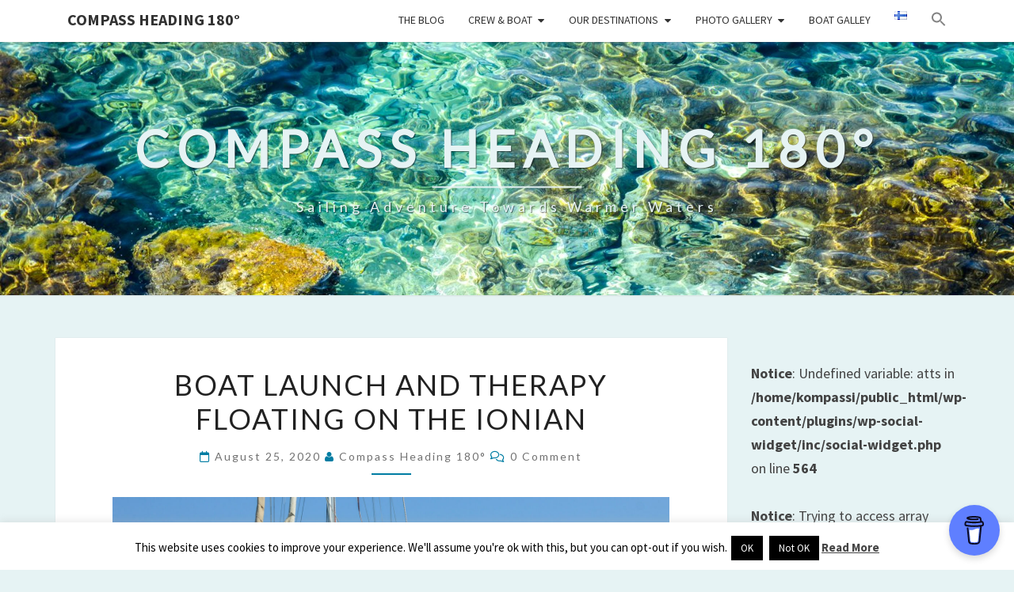

--- FILE ---
content_type: text/html; charset=UTF-8
request_url: https://kompassisuunta180.com/en/boat-launch-and-therapy-floating-on-the-ionian/
body_size: 53665
content:
<!DOCTYPE html>

<!--[if IE 8]>
<html id="ie8" lang="en-GB">
<![endif]-->
<!--[if !(IE 8) ]><!-->
<html lang="en-GB">
<!--<![endif]-->
<head>
<meta charset="UTF-8" />
<meta name="viewport" content="width=device-width" />
<link rel="profile" href="https://gmpg.org/xfn/11" />
<link rel="pingback" href="https://kompassisuunta180.com/xmlrpc.php" />
<title>Boat Launch and Therapy Floating on the Ionian &#8211; Compass heading 180°</title>
<meta name='robots' content='max-image-preview:large' />
<link rel="alternate" href="https://kompassisuunta180.com/fi/vesillelasku-ja-terapiakelluntaa-joonianmerella/" hreflang="fi" />
<link rel="alternate" href="https://kompassisuunta180.com/en/boat-launch-and-therapy-floating-on-the-ionian/" hreflang="en" />
<link rel='dns-prefetch' href='//secure.gravatar.com' />
<link rel='dns-prefetch' href='//stats.wp.com' />
<link rel='dns-prefetch' href='//fonts.googleapis.com' />
<link rel='dns-prefetch' href='//v0.wordpress.com' />
<link rel='dns-prefetch' href='//jetpack.wordpress.com' />
<link rel='dns-prefetch' href='//s0.wp.com' />
<link rel='dns-prefetch' href='//public-api.wordpress.com' />
<link rel='dns-prefetch' href='//0.gravatar.com' />
<link rel='dns-prefetch' href='//1.gravatar.com' />
<link rel='dns-prefetch' href='//2.gravatar.com' />
<link rel='dns-prefetch' href='//widgets.wp.com' />
<link rel='preconnect' href='//c0.wp.com' />
<link rel="alternate" type="application/rss+xml" title="Compass heading 180° &raquo; Feed" href="https://kompassisuunta180.com/en/feed/" />
<link rel="alternate" type="application/rss+xml" title="Compass heading 180° &raquo; Comments Feed" href="https://kompassisuunta180.com/en/comments/feed/" />
<link rel="alternate" type="application/rss+xml" title="Compass heading 180° &raquo; Boat Launch and Therapy Floating on the Ionian Comments Feed" href="https://kompassisuunta180.com/en/boat-launch-and-therapy-floating-on-the-ionian/feed/" />
<script type="text/javascript">
/* <![CDATA[ */
window._wpemojiSettings = {"baseUrl":"https:\/\/s.w.org\/images\/core\/emoji\/15.0.3\/72x72\/","ext":".png","svgUrl":"https:\/\/s.w.org\/images\/core\/emoji\/15.0.3\/svg\/","svgExt":".svg","source":{"concatemoji":"https:\/\/kompassisuunta180.com\/wp-includes\/js\/wp-emoji-release.min.js?ver=6.6.4"}};
/*! This file is auto-generated */
!function(i,n){var o,s,e;function c(e){try{var t={supportTests:e,timestamp:(new Date).valueOf()};sessionStorage.setItem(o,JSON.stringify(t))}catch(e){}}function p(e,t,n){e.clearRect(0,0,e.canvas.width,e.canvas.height),e.fillText(t,0,0);var t=new Uint32Array(e.getImageData(0,0,e.canvas.width,e.canvas.height).data),r=(e.clearRect(0,0,e.canvas.width,e.canvas.height),e.fillText(n,0,0),new Uint32Array(e.getImageData(0,0,e.canvas.width,e.canvas.height).data));return t.every(function(e,t){return e===r[t]})}function u(e,t,n){switch(t){case"flag":return n(e,"\ud83c\udff3\ufe0f\u200d\u26a7\ufe0f","\ud83c\udff3\ufe0f\u200b\u26a7\ufe0f")?!1:!n(e,"\ud83c\uddfa\ud83c\uddf3","\ud83c\uddfa\u200b\ud83c\uddf3")&&!n(e,"\ud83c\udff4\udb40\udc67\udb40\udc62\udb40\udc65\udb40\udc6e\udb40\udc67\udb40\udc7f","\ud83c\udff4\u200b\udb40\udc67\u200b\udb40\udc62\u200b\udb40\udc65\u200b\udb40\udc6e\u200b\udb40\udc67\u200b\udb40\udc7f");case"emoji":return!n(e,"\ud83d\udc26\u200d\u2b1b","\ud83d\udc26\u200b\u2b1b")}return!1}function f(e,t,n){var r="undefined"!=typeof WorkerGlobalScope&&self instanceof WorkerGlobalScope?new OffscreenCanvas(300,150):i.createElement("canvas"),a=r.getContext("2d",{willReadFrequently:!0}),o=(a.textBaseline="top",a.font="600 32px Arial",{});return e.forEach(function(e){o[e]=t(a,e,n)}),o}function t(e){var t=i.createElement("script");t.src=e,t.defer=!0,i.head.appendChild(t)}"undefined"!=typeof Promise&&(o="wpEmojiSettingsSupports",s=["flag","emoji"],n.supports={everything:!0,everythingExceptFlag:!0},e=new Promise(function(e){i.addEventListener("DOMContentLoaded",e,{once:!0})}),new Promise(function(t){var n=function(){try{var e=JSON.parse(sessionStorage.getItem(o));if("object"==typeof e&&"number"==typeof e.timestamp&&(new Date).valueOf()<e.timestamp+604800&&"object"==typeof e.supportTests)return e.supportTests}catch(e){}return null}();if(!n){if("undefined"!=typeof Worker&&"undefined"!=typeof OffscreenCanvas&&"undefined"!=typeof URL&&URL.createObjectURL&&"undefined"!=typeof Blob)try{var e="postMessage("+f.toString()+"("+[JSON.stringify(s),u.toString(),p.toString()].join(",")+"));",r=new Blob([e],{type:"text/javascript"}),a=new Worker(URL.createObjectURL(r),{name:"wpTestEmojiSupports"});return void(a.onmessage=function(e){c(n=e.data),a.terminate(),t(n)})}catch(e){}c(n=f(s,u,p))}t(n)}).then(function(e){for(var t in e)n.supports[t]=e[t],n.supports.everything=n.supports.everything&&n.supports[t],"flag"!==t&&(n.supports.everythingExceptFlag=n.supports.everythingExceptFlag&&n.supports[t]);n.supports.everythingExceptFlag=n.supports.everythingExceptFlag&&!n.supports.flag,n.DOMReady=!1,n.readyCallback=function(){n.DOMReady=!0}}).then(function(){return e}).then(function(){var e;n.supports.everything||(n.readyCallback(),(e=n.source||{}).concatemoji?t(e.concatemoji):e.wpemoji&&e.twemoji&&(t(e.twemoji),t(e.wpemoji)))}))}((window,document),window._wpemojiSettings);
/* ]]> */
</script>
<link rel='stylesheet' id='wpra-lightbox-css' href='https://kompassisuunta180.com/wp-content/plugins/wp-rss-aggregator/core/css/jquery-colorbox.css?ver=1.4.33' type='text/css' media='all' />
<link rel='stylesheet' id='jetpack_related-posts-css' href='https://c0.wp.com/p/jetpack/14.4/modules/related-posts/related-posts.css' type='text/css' media='all' />
<link rel='stylesheet' id='sbi_styles-css' href='https://kompassisuunta180.com/wp-content/plugins/instagram-feed/css/sbi-styles.min.css?ver=6.9.1' type='text/css' media='all' />
<style id='wp-emoji-styles-inline-css' type='text/css'>

	img.wp-smiley, img.emoji {
		display: inline !important;
		border: none !important;
		box-shadow: none !important;
		height: 1em !important;
		width: 1em !important;
		margin: 0 0.07em !important;
		vertical-align: -0.1em !important;
		background: none !important;
		padding: 0 !important;
	}
</style>
<link rel='stylesheet' id='wp-block-library-css' href='https://c0.wp.com/c/6.6.4/wp-includes/css/dist/block-library/style.min.css' type='text/css' media='all' />
<link rel='stylesheet' id='wp-components-css' href='https://c0.wp.com/c/6.6.4/wp-includes/css/dist/components/style.min.css' type='text/css' media='all' />
<link rel='stylesheet' id='wp-preferences-css' href='https://c0.wp.com/c/6.6.4/wp-includes/css/dist/preferences/style.min.css' type='text/css' media='all' />
<link rel='stylesheet' id='wp-block-editor-css' href='https://c0.wp.com/c/6.6.4/wp-includes/css/dist/block-editor/style.min.css' type='text/css' media='all' />
<link rel='stylesheet' id='popup-maker-block-library-style-css' href='https://kompassisuunta180.com/wp-content/plugins/popup-maker/dist/packages/block-library-style.css?ver=dbea705cfafe089d65f1' type='text/css' media='all' />
<style id='pdfemb-pdf-embedder-viewer-style-inline-css' type='text/css'>
.wp-block-pdfemb-pdf-embedder-viewer{max-width:none}

</style>
<link rel='stylesheet' id='wpra-displays-css' href='https://kompassisuunta180.com/wp-content/plugins/wp-rss-aggregator/core/css/displays.css?ver=5.0.5' type='text/css' media='all' />
<link rel='stylesheet' id='mediaelement-css' href='https://c0.wp.com/c/6.6.4/wp-includes/js/mediaelement/mediaelementplayer-legacy.min.css' type='text/css' media='all' />
<link rel='stylesheet' id='wp-mediaelement-css' href='https://c0.wp.com/c/6.6.4/wp-includes/js/mediaelement/wp-mediaelement.min.css' type='text/css' media='all' />
<style id='jetpack-sharing-buttons-style-inline-css' type='text/css'>
.jetpack-sharing-buttons__services-list{display:flex;flex-direction:row;flex-wrap:wrap;gap:0;list-style-type:none;margin:5px;padding:0}.jetpack-sharing-buttons__services-list.has-small-icon-size{font-size:12px}.jetpack-sharing-buttons__services-list.has-normal-icon-size{font-size:16px}.jetpack-sharing-buttons__services-list.has-large-icon-size{font-size:24px}.jetpack-sharing-buttons__services-list.has-huge-icon-size{font-size:36px}@media print{.jetpack-sharing-buttons__services-list{display:none!important}}.editor-styles-wrapper .wp-block-jetpack-sharing-buttons{gap:0;padding-inline-start:0}ul.jetpack-sharing-buttons__services-list.has-background{padding:1.25em 2.375em}
</style>
<style id='classic-theme-styles-inline-css' type='text/css'>
/*! This file is auto-generated */
.wp-block-button__link{color:#fff;background-color:#32373c;border-radius:9999px;box-shadow:none;text-decoration:none;padding:calc(.667em + 2px) calc(1.333em + 2px);font-size:1.125em}.wp-block-file__button{background:#32373c;color:#fff;text-decoration:none}
</style>
<style id='global-styles-inline-css' type='text/css'>
:root{--wp--preset--aspect-ratio--square: 1;--wp--preset--aspect-ratio--4-3: 4/3;--wp--preset--aspect-ratio--3-4: 3/4;--wp--preset--aspect-ratio--3-2: 3/2;--wp--preset--aspect-ratio--2-3: 2/3;--wp--preset--aspect-ratio--16-9: 16/9;--wp--preset--aspect-ratio--9-16: 9/16;--wp--preset--color--black: #000000;--wp--preset--color--cyan-bluish-gray: #abb8c3;--wp--preset--color--white: #ffffff;--wp--preset--color--pale-pink: #f78da7;--wp--preset--color--vivid-red: #cf2e2e;--wp--preset--color--luminous-vivid-orange: #ff6900;--wp--preset--color--luminous-vivid-amber: #fcb900;--wp--preset--color--light-green-cyan: #7bdcb5;--wp--preset--color--vivid-green-cyan: #00d084;--wp--preset--color--pale-cyan-blue: #8ed1fc;--wp--preset--color--vivid-cyan-blue: #0693e3;--wp--preset--color--vivid-purple: #9b51e0;--wp--preset--gradient--vivid-cyan-blue-to-vivid-purple: linear-gradient(135deg,rgba(6,147,227,1) 0%,rgb(155,81,224) 100%);--wp--preset--gradient--light-green-cyan-to-vivid-green-cyan: linear-gradient(135deg,rgb(122,220,180) 0%,rgb(0,208,130) 100%);--wp--preset--gradient--luminous-vivid-amber-to-luminous-vivid-orange: linear-gradient(135deg,rgba(252,185,0,1) 0%,rgba(255,105,0,1) 100%);--wp--preset--gradient--luminous-vivid-orange-to-vivid-red: linear-gradient(135deg,rgba(255,105,0,1) 0%,rgb(207,46,46) 100%);--wp--preset--gradient--very-light-gray-to-cyan-bluish-gray: linear-gradient(135deg,rgb(238,238,238) 0%,rgb(169,184,195) 100%);--wp--preset--gradient--cool-to-warm-spectrum: linear-gradient(135deg,rgb(74,234,220) 0%,rgb(151,120,209) 20%,rgb(207,42,186) 40%,rgb(238,44,130) 60%,rgb(251,105,98) 80%,rgb(254,248,76) 100%);--wp--preset--gradient--blush-light-purple: linear-gradient(135deg,rgb(255,206,236) 0%,rgb(152,150,240) 100%);--wp--preset--gradient--blush-bordeaux: linear-gradient(135deg,rgb(254,205,165) 0%,rgb(254,45,45) 50%,rgb(107,0,62) 100%);--wp--preset--gradient--luminous-dusk: linear-gradient(135deg,rgb(255,203,112) 0%,rgb(199,81,192) 50%,rgb(65,88,208) 100%);--wp--preset--gradient--pale-ocean: linear-gradient(135deg,rgb(255,245,203) 0%,rgb(182,227,212) 50%,rgb(51,167,181) 100%);--wp--preset--gradient--electric-grass: linear-gradient(135deg,rgb(202,248,128) 0%,rgb(113,206,126) 100%);--wp--preset--gradient--midnight: linear-gradient(135deg,rgb(2,3,129) 0%,rgb(40,116,252) 100%);--wp--preset--font-size--small: 13px;--wp--preset--font-size--medium: 20px;--wp--preset--font-size--large: 36px;--wp--preset--font-size--x-large: 42px;--wp--preset--spacing--20: 0.44rem;--wp--preset--spacing--30: 0.67rem;--wp--preset--spacing--40: 1rem;--wp--preset--spacing--50: 1.5rem;--wp--preset--spacing--60: 2.25rem;--wp--preset--spacing--70: 3.38rem;--wp--preset--spacing--80: 5.06rem;--wp--preset--shadow--natural: 6px 6px 9px rgba(0, 0, 0, 0.2);--wp--preset--shadow--deep: 12px 12px 50px rgba(0, 0, 0, 0.4);--wp--preset--shadow--sharp: 6px 6px 0px rgba(0, 0, 0, 0.2);--wp--preset--shadow--outlined: 6px 6px 0px -3px rgba(255, 255, 255, 1), 6px 6px rgba(0, 0, 0, 1);--wp--preset--shadow--crisp: 6px 6px 0px rgba(0, 0, 0, 1);}:where(.is-layout-flex){gap: 0.5em;}:where(.is-layout-grid){gap: 0.5em;}body .is-layout-flex{display: flex;}.is-layout-flex{flex-wrap: wrap;align-items: center;}.is-layout-flex > :is(*, div){margin: 0;}body .is-layout-grid{display: grid;}.is-layout-grid > :is(*, div){margin: 0;}:where(.wp-block-columns.is-layout-flex){gap: 2em;}:where(.wp-block-columns.is-layout-grid){gap: 2em;}:where(.wp-block-post-template.is-layout-flex){gap: 1.25em;}:where(.wp-block-post-template.is-layout-grid){gap: 1.25em;}.has-black-color{color: var(--wp--preset--color--black) !important;}.has-cyan-bluish-gray-color{color: var(--wp--preset--color--cyan-bluish-gray) !important;}.has-white-color{color: var(--wp--preset--color--white) !important;}.has-pale-pink-color{color: var(--wp--preset--color--pale-pink) !important;}.has-vivid-red-color{color: var(--wp--preset--color--vivid-red) !important;}.has-luminous-vivid-orange-color{color: var(--wp--preset--color--luminous-vivid-orange) !important;}.has-luminous-vivid-amber-color{color: var(--wp--preset--color--luminous-vivid-amber) !important;}.has-light-green-cyan-color{color: var(--wp--preset--color--light-green-cyan) !important;}.has-vivid-green-cyan-color{color: var(--wp--preset--color--vivid-green-cyan) !important;}.has-pale-cyan-blue-color{color: var(--wp--preset--color--pale-cyan-blue) !important;}.has-vivid-cyan-blue-color{color: var(--wp--preset--color--vivid-cyan-blue) !important;}.has-vivid-purple-color{color: var(--wp--preset--color--vivid-purple) !important;}.has-black-background-color{background-color: var(--wp--preset--color--black) !important;}.has-cyan-bluish-gray-background-color{background-color: var(--wp--preset--color--cyan-bluish-gray) !important;}.has-white-background-color{background-color: var(--wp--preset--color--white) !important;}.has-pale-pink-background-color{background-color: var(--wp--preset--color--pale-pink) !important;}.has-vivid-red-background-color{background-color: var(--wp--preset--color--vivid-red) !important;}.has-luminous-vivid-orange-background-color{background-color: var(--wp--preset--color--luminous-vivid-orange) !important;}.has-luminous-vivid-amber-background-color{background-color: var(--wp--preset--color--luminous-vivid-amber) !important;}.has-light-green-cyan-background-color{background-color: var(--wp--preset--color--light-green-cyan) !important;}.has-vivid-green-cyan-background-color{background-color: var(--wp--preset--color--vivid-green-cyan) !important;}.has-pale-cyan-blue-background-color{background-color: var(--wp--preset--color--pale-cyan-blue) !important;}.has-vivid-cyan-blue-background-color{background-color: var(--wp--preset--color--vivid-cyan-blue) !important;}.has-vivid-purple-background-color{background-color: var(--wp--preset--color--vivid-purple) !important;}.has-black-border-color{border-color: var(--wp--preset--color--black) !important;}.has-cyan-bluish-gray-border-color{border-color: var(--wp--preset--color--cyan-bluish-gray) !important;}.has-white-border-color{border-color: var(--wp--preset--color--white) !important;}.has-pale-pink-border-color{border-color: var(--wp--preset--color--pale-pink) !important;}.has-vivid-red-border-color{border-color: var(--wp--preset--color--vivid-red) !important;}.has-luminous-vivid-orange-border-color{border-color: var(--wp--preset--color--luminous-vivid-orange) !important;}.has-luminous-vivid-amber-border-color{border-color: var(--wp--preset--color--luminous-vivid-amber) !important;}.has-light-green-cyan-border-color{border-color: var(--wp--preset--color--light-green-cyan) !important;}.has-vivid-green-cyan-border-color{border-color: var(--wp--preset--color--vivid-green-cyan) !important;}.has-pale-cyan-blue-border-color{border-color: var(--wp--preset--color--pale-cyan-blue) !important;}.has-vivid-cyan-blue-border-color{border-color: var(--wp--preset--color--vivid-cyan-blue) !important;}.has-vivid-purple-border-color{border-color: var(--wp--preset--color--vivid-purple) !important;}.has-vivid-cyan-blue-to-vivid-purple-gradient-background{background: var(--wp--preset--gradient--vivid-cyan-blue-to-vivid-purple) !important;}.has-light-green-cyan-to-vivid-green-cyan-gradient-background{background: var(--wp--preset--gradient--light-green-cyan-to-vivid-green-cyan) !important;}.has-luminous-vivid-amber-to-luminous-vivid-orange-gradient-background{background: var(--wp--preset--gradient--luminous-vivid-amber-to-luminous-vivid-orange) !important;}.has-luminous-vivid-orange-to-vivid-red-gradient-background{background: var(--wp--preset--gradient--luminous-vivid-orange-to-vivid-red) !important;}.has-very-light-gray-to-cyan-bluish-gray-gradient-background{background: var(--wp--preset--gradient--very-light-gray-to-cyan-bluish-gray) !important;}.has-cool-to-warm-spectrum-gradient-background{background: var(--wp--preset--gradient--cool-to-warm-spectrum) !important;}.has-blush-light-purple-gradient-background{background: var(--wp--preset--gradient--blush-light-purple) !important;}.has-blush-bordeaux-gradient-background{background: var(--wp--preset--gradient--blush-bordeaux) !important;}.has-luminous-dusk-gradient-background{background: var(--wp--preset--gradient--luminous-dusk) !important;}.has-pale-ocean-gradient-background{background: var(--wp--preset--gradient--pale-ocean) !important;}.has-electric-grass-gradient-background{background: var(--wp--preset--gradient--electric-grass) !important;}.has-midnight-gradient-background{background: var(--wp--preset--gradient--midnight) !important;}.has-small-font-size{font-size: var(--wp--preset--font-size--small) !important;}.has-medium-font-size{font-size: var(--wp--preset--font-size--medium) !important;}.has-large-font-size{font-size: var(--wp--preset--font-size--large) !important;}.has-x-large-font-size{font-size: var(--wp--preset--font-size--x-large) !important;}
:where(.wp-block-post-template.is-layout-flex){gap: 1.25em;}:where(.wp-block-post-template.is-layout-grid){gap: 1.25em;}
:where(.wp-block-columns.is-layout-flex){gap: 2em;}:where(.wp-block-columns.is-layout-grid){gap: 2em;}
:root :where(.wp-block-pullquote){font-size: 1.5em;line-height: 1.6;}
</style>
<link rel='stylesheet' id='buy-me-a-coffee-css' href='https://kompassisuunta180.com/wp-content/plugins/buymeacoffee/public/css/buy-me-a-coffee-public.css?ver=4.4.2' type='text/css' media='all' />
<link rel='stylesheet' id='cookie-law-info-css' href='https://kompassisuunta180.com/wp-content/plugins/cookie-law-info/legacy/public/css/cookie-law-info-public.css?ver=3.3.5' type='text/css' media='all' />
<link rel='stylesheet' id='cookie-law-info-gdpr-css' href='https://kompassisuunta180.com/wp-content/plugins/cookie-law-info/legacy/public/css/cookie-law-info-gdpr.css?ver=3.3.5' type='text/css' media='all' />
<link rel='stylesheet' id='email-subscribers-css' href='https://kompassisuunta180.com/wp-content/plugins/email-subscribers/lite/public/css/email-subscribers-public.css?ver=5.9.7' type='text/css' media='all' />
<link rel='stylesheet' id='ngg_trigger_buttons-css' href='https://kompassisuunta180.com/wp-content/plugins/nextgen-gallery/static/GalleryDisplay/trigger_buttons.css?ver=3.59.12' type='text/css' media='all' />
<link rel='stylesheet' id='fancybox-0-css' href='https://kompassisuunta180.com/wp-content/plugins/nextgen-gallery/static/Lightbox/fancybox/jquery.fancybox-1.3.4.css?ver=3.59.12' type='text/css' media='all' />
<link rel='stylesheet' id='fontawesome_v4_shim_style-css' href='https://kompassisuunta180.com/wp-content/plugins/nextgen-gallery/static/FontAwesome/css/v4-shims.min.css?ver=6.6.4' type='text/css' media='all' />
<link rel='stylesheet' id='fontawesome-css' href='https://kompassisuunta180.com/wp-content/plugins/nextgen-gallery/static/FontAwesome/css/all.min.css?ver=6.6.4' type='text/css' media='all' />
<link rel='stylesheet' id='nextgen_pagination_style-css' href='https://kompassisuunta180.com/wp-content/plugins/nextgen-gallery/static/GalleryDisplay/pagination_style.css?ver=3.59.12' type='text/css' media='all' />
<link rel='stylesheet' id='nextgen_basic_thumbnails_style-css' href='https://kompassisuunta180.com/wp-content/plugins/nextgen-gallery/static/Thumbnails/nextgen_basic_thumbnails.css?ver=3.59.12' type='text/css' media='all' />
<link rel='stylesheet' id='wpsw_social-icons-css' href='https://kompassisuunta180.com/wp-content/plugins/wp-social-widget/assets/css/social-icons.css?ver=2.3.1' type='text/css' media='all' />
<link rel='stylesheet' id='wpsw_social-css-css' href='https://kompassisuunta180.com/wp-content/plugins/wp-social-widget/assets/css/social-style.css?ver=2.3.1' type='text/css' media='all' />
<link rel='stylesheet' id='cff-css' href='https://kompassisuunta180.com/wp-content/plugins/custom-facebook-feed/assets/css/cff-style.min.css?ver=4.3.3' type='text/css' media='all' />
<link rel='stylesheet' id='sb-font-awesome-css' href='https://kompassisuunta180.com/wp-content/plugins/custom-facebook-feed/assets/css/font-awesome.min.css?ver=4.7.0' type='text/css' media='all' />
<link rel='stylesheet' id='ivory-search-styles-css' href='https://kompassisuunta180.com/wp-content/plugins/add-search-to-menu/public/css/ivory-search.min.css?ver=5.5.12' type='text/css' media='all' />
<link rel='stylesheet' id='tptn-style-left-thumbs-css' href='https://kompassisuunta180.com/wp-content/plugins/top-10/css/left-thumbs.min.css?ver=4.1.1' type='text/css' media='all' />
<style id='tptn-style-left-thumbs-inline-css' type='text/css'>

			.tptn-left-thumbs a {
				width: 40px;
				height: 40px;
				text-decoration: none;
			}
			.tptn-left-thumbs img {
				width: 40px;
				max-height: 40px;
				margin: auto;
			}
			.tptn-left-thumbs .tptn_title {
				width: 100%;
			}
			
</style>
<link rel='stylesheet' id='bootstrap-css' href='https://kompassisuunta180.com/wp-content/themes/nisarg/css/bootstrap.css?ver=6.6.4' type='text/css' media='all' />
<link rel='stylesheet' id='font-awesome-css' href='https://kompassisuunta180.com/wp-content/themes/nisarg/font-awesome/css/font-awesome.min.css?ver=6.6.4' type='text/css' media='all' />
<link rel='stylesheet' id='nisarg-style-css' href='https://kompassisuunta180.com/wp-content/themes/nisarg/style.css?ver=6.6.4' type='text/css' media='all' />
<style id='nisarg-style-inline-css' type='text/css'>
	/* Color Scheme */

	/* Accent Color */

	a:active,
	a:hover,
	a:focus {
	    color: #007da3;
	}

	.main-navigation .primary-menu > li > a:hover, .main-navigation .primary-menu > li > a:focus {
		color: #007da3;
	}
	
	.main-navigation .primary-menu .sub-menu .current_page_item > a,
	.main-navigation .primary-menu .sub-menu .current-menu-item > a {
		color: #007da3;
	}
	.main-navigation .primary-menu .sub-menu .current_page_item > a:hover,
	.main-navigation .primary-menu .sub-menu .current_page_item > a:focus,
	.main-navigation .primary-menu .sub-menu .current-menu-item > a:hover,
	.main-navigation .primary-menu .sub-menu .current-menu-item > a:focus {
		background-color: #fff;
		color: #007da3;
	}
	.dropdown-toggle:hover,
	.dropdown-toggle:focus {
		color: #007da3;
	}
	.pagination .current,
	.dark .pagination .current {
		background-color: #007da3;
		border: 1px solid #007da3;
	}
	blockquote {
		border-color: #007da3;
	}
	@media (min-width: 768px){
		.main-navigation .primary-menu > .current_page_item > a,
		.main-navigation .primary-menu > .current_page_item > a:hover,
		.main-navigation .primary-menu > .current_page_item > a:focus,
		.main-navigation .primary-menu > .current-menu-item > a,
		.main-navigation .primary-menu > .current-menu-item > a:hover,
		.main-navigation .primary-menu > .current-menu-item > a:focus,
		.main-navigation .primary-menu > .current_page_ancestor > a,
		.main-navigation .primary-menu > .current_page_ancestor > a:hover,
		.main-navigation .primary-menu > .current_page_ancestor > a:focus,
		.main-navigation .primary-menu > .current-menu-ancestor > a,
		.main-navigation .primary-menu > .current-menu-ancestor > a:hover,
		.main-navigation .primary-menu > .current-menu-ancestor > a:focus {
			border-top: 4px solid #007da3;
		}
		.main-navigation ul ul a:hover,
		.main-navigation ul ul a.focus {
			color: #fff;
			background-color: #007da3;
		}
	}

	.main-navigation .primary-menu > .open > a, .main-navigation .primary-menu > .open > a:hover, .main-navigation .primary-menu > .open > a:focus {
		color: #007da3;
	}

	.main-navigation .primary-menu > li > .sub-menu  li > a:hover,
	.main-navigation .primary-menu > li > .sub-menu  li > a:focus {
		color: #fff;
		background-color: #007da3;
	}

	@media (max-width: 767px) {
		.main-navigation .primary-menu .open .sub-menu > li > a:hover {
			color: #fff;
			background-color: #007da3;
		}
	}

	.sticky-post{
		color: #fff;
	    background: #007da3; 
	}
	
	.entry-title a:hover,
	.entry-title a:focus{
	    color: #007da3;
	}

	.entry-header .entry-meta::after{
	    background: #007da3;
	}

	.fa {
		color: #007da3;
	}

	.btn-default{
		border-bottom: 1px solid #007da3;
	}

	.btn-default:hover, .btn-default:focus{
	    border-bottom: 1px solid #007da3;
	    background-color: #007da3;
	}

	.nav-previous:hover, .nav-next:hover{
	    border: 1px solid #007da3;
	    background-color: #007da3;
	}

	.next-post a:hover,.prev-post a:hover{
	    color: #007da3;
	}

	.posts-navigation .next-post a:hover .fa, .posts-navigation .prev-post a:hover .fa{
	    color: #007da3;
	}


	#secondary .widget-title::after{
		position: absolute;
	    width: 50px;
	    display: block;
	    height: 4px;    
	    bottom: -15px;
		background-color: #007da3;
	    content: "";
	}

	#secondary .widget a:hover,
	#secondary .widget a:focus,
	.dark #secondary .widget #recentcomments a:hover,
	.dark #secondary .widget #recentcomments a:focus {
		color: #007da3;
	}

	#secondary .widget_calendar tbody a {
		color: #fff;
		padding: 0.2em;
	    background-color: #007da3;
	}

	#secondary .widget_calendar tbody a:hover{
		color: #fff;
	    padding: 0.2em;
	    background-color: #007da3;  
	}	

	.dark .comment-respond #submit,
	.dark .main-navigation .menu-toggle:hover, 
	.dark .main-navigation .menu-toggle:focus,
	.dark html input[type="button"], 
	.dark input[type="reset"], 
	.dark input[type="submit"] {
		background: #007da3;
		color: #fff;
	}
	
	.dark a {
		color: #007da3;
	}

</style>
<link rel='stylesheet' id='nisarg-google-fonts-css' href='https://fonts.googleapis.com/css?family=Source+Sans+Pro%3A400%2C700%7CLato%3A400&#038;display=swap' type='text/css' media='all' />
<link rel='stylesheet' id='jetpack_likes-css' href='https://c0.wp.com/p/jetpack/14.4/modules/likes/style.css' type='text/css' media='all' />
<style id='jetpack_facebook_likebox-inline-css' type='text/css'>
.widget_facebook_likebox {
	overflow: hidden;
}

</style>
<link rel='stylesheet' id='ecae-frontend-css' href='https://kompassisuunta180.com/wp-content/plugins/easy-custom-auto-excerpt/assets/style-frontend.css?ver=2.5.0' type='text/css' media='all' />
<style id='ecae-frontend-inline-css' type='text/css'>
.ecae-button { font-size: px !important; }
</style>
<link rel='stylesheet' id='ecae-buttonskin-white-css' href='https://kompassisuunta180.com/wp-content/plugins/easy-custom-auto-excerpt/buttons/ecae-buttonskin-white.css?ver=2.5.0' type='text/css' media='all' />
<link rel='stylesheet' id='sharedaddy-css' href='https://c0.wp.com/p/jetpack/14.4/modules/sharedaddy/sharing.css' type='text/css' media='all' />
<link rel='stylesheet' id='social-logos-css' href='https://c0.wp.com/p/jetpack/14.4/_inc/social-logos/social-logos.min.css' type='text/css' media='all' />
<link rel='stylesheet' id='decent-comments-widget-css' href='https://kompassisuunta180.com/wp-content/plugins/decent-comments/css/decent-comments-widget.css' type='text/css' media='all' />
<script type="text/javascript" src="https://c0.wp.com/c/6.6.4/wp-includes/js/jquery/jquery.min.js" id="jquery-core-js"></script>
<script type="text/javascript" src="https://c0.wp.com/c/6.6.4/wp-includes/js/jquery/jquery-migrate.min.js" id="jquery-migrate-js"></script>
<script type="text/javascript" id="jetpack_related-posts-js-extra">
/* <![CDATA[ */
var related_posts_js_options = {"post_heading":"h4"};
/* ]]> */
</script>
<script type="text/javascript" src="https://c0.wp.com/p/jetpack/14.4/_inc/build/related-posts/related-posts.min.js" id="jetpack_related-posts-js"></script>
<script type="text/javascript" src="https://kompassisuunta180.com/wp-content/plugins/buymeacoffee/public/js/buy-me-a-coffee-public.js?ver=4.4.2" id="buy-me-a-coffee-js"></script>
<script type="text/javascript" id="cookie-law-info-js-extra">
/* <![CDATA[ */
var Cli_Data = {"nn_cookie_ids":[],"cookielist":[],"non_necessary_cookies":[],"ccpaEnabled":"","ccpaRegionBased":"","ccpaBarEnabled":"","strictlyEnabled":["necessary","obligatoire"],"ccpaType":"gdpr","js_blocking":"","custom_integration":"","triggerDomRefresh":"","secure_cookies":""};
var cli_cookiebar_settings = {"animate_speed_hide":"500","animate_speed_show":"500","background":"#fff","border":"#444","border_on":"","button_1_button_colour":"#000","button_1_button_hover":"#000000","button_1_link_colour":"#fff","button_1_as_button":"1","button_1_new_win":"","button_2_button_colour":"#333","button_2_button_hover":"#292929","button_2_link_colour":"#444","button_2_as_button":"","button_2_hidebar":"","button_3_button_colour":"#000","button_3_button_hover":"#000000","button_3_link_colour":"#fff","button_3_as_button":"1","button_3_new_win":"","button_4_button_colour":"#000","button_4_button_hover":"#000000","button_4_link_colour":"#fff","button_4_as_button":"1","button_7_button_colour":"#61a229","button_7_button_hover":"#4e8221","button_7_link_colour":"#fff","button_7_as_button":"1","button_7_new_win":"","font_family":"inherit","header_fix":"","notify_animate_hide":"1","notify_animate_show":"1","notify_div_id":"#cookie-law-info-bar","notify_position_horizontal":"right","notify_position_vertical":"bottom","scroll_close":"1","scroll_close_reload":"","accept_close_reload":"","reject_close_reload":"","showagain_tab":"","showagain_background":"#fff","showagain_border":"#000","showagain_div_id":"#cookie-law-info-again","showagain_x_position":"100px","text":"#000","show_once_yn":"1","show_once":"10000","logging_on":"","as_popup":"","popup_overlay":"1","bar_heading_text":"","cookie_bar_as":"banner","popup_showagain_position":"bottom-right","widget_position":"left"};
var log_object = {"ajax_url":"https:\/\/kompassisuunta180.com\/wp-admin\/admin-ajax.php"};
/* ]]> */
</script>
<script type="text/javascript" src="https://kompassisuunta180.com/wp-content/plugins/cookie-law-info/legacy/public/js/cookie-law-info-public.js?ver=3.3.5" id="cookie-law-info-js"></script>
<script type="text/javascript" id="photocrati_ajax-js-extra">
/* <![CDATA[ */
var photocrati_ajax = {"url":"https:\/\/kompassisuunta180.com\/index.php?photocrati_ajax=1","rest_url":"https:\/\/kompassisuunta180.com\/wp-json\/","wp_home_url":"https:\/\/kompassisuunta180.com","wp_site_url":"https:\/\/kompassisuunta180.com","wp_root_url":"https:\/\/kompassisuunta180.com","wp_plugins_url":"https:\/\/kompassisuunta180.com\/wp-content\/plugins","wp_content_url":"https:\/\/kompassisuunta180.com\/wp-content","wp_includes_url":"https:\/\/kompassisuunta180.com\/wp-includes\/","ngg_param_slug":"nggallery","rest_nonce":"28c5a8a800"};
/* ]]> */
</script>
<script type="text/javascript" src="https://kompassisuunta180.com/wp-content/plugins/nextgen-gallery/static/Legacy/ajax.min.js?ver=3.59.12" id="photocrati_ajax-js"></script>
<script type="text/javascript" src="https://kompassisuunta180.com/wp-content/plugins/nextgen-gallery/static/FontAwesome/js/v4-shims.min.js?ver=5.3.1" id="fontawesome_v4_shim-js"></script>
<script type="text/javascript" defer crossorigin="anonymous" data-auto-replace-svg="false" data-keep-original-source="false" data-search-pseudo-elements src="https://kompassisuunta180.com/wp-content/plugins/nextgen-gallery/static/FontAwesome/js/all.min.js?ver=5.3.1" id="fontawesome-js"></script>
<script type="text/javascript" src="https://kompassisuunta180.com/wp-content/plugins/nextgen-gallery/static/Thumbnails/nextgen_basic_thumbnails.js?ver=3.59.12" id="nextgen_basic_thumbnails_script-js"></script>
<!--[if lt IE 9]>
<script type="text/javascript" src="https://kompassisuunta180.com/wp-content/themes/nisarg/js/html5shiv.js?ver=3.7.3" id="html5shiv-js"></script>
<![endif]-->
<script type="text/javascript" id="ai-js-js-extra">
/* <![CDATA[ */
var MyAjax = {"ajaxurl":"https:\/\/kompassisuunta180.com\/wp-admin\/admin-ajax.php","security":"ea5da7e734"};
/* ]]> */
</script>
<script type="text/javascript" src="https://kompassisuunta180.com/wp-content/plugins/advanced-iframe/js/ai.min.js?ver=838714" id="ai-js-js"></script>
<link rel="https://api.w.org/" href="https://kompassisuunta180.com/wp-json/" /><link rel="alternate" title="JSON" type="application/json" href="https://kompassisuunta180.com/wp-json/wp/v2/posts/7659" /><link rel="EditURI" type="application/rsd+xml" title="RSD" href="https://kompassisuunta180.com/xmlrpc.php?rsd" />
<meta name="generator" content="WordPress 6.6.4" />
<link rel="canonical" href="https://kompassisuunta180.com/en/boat-launch-and-therapy-floating-on-the-ionian/" />
<link rel='shortlink' href='https://wp.me/p7NHZW-1Zx' />
<link rel="alternate" title="oEmbed (JSON)" type="application/json+oembed" href="https://kompassisuunta180.com/wp-json/oembed/1.0/embed?url=https%3A%2F%2Fkompassisuunta180.com%2Fen%2Fboat-launch-and-therapy-floating-on-the-ionian%2F" />
<link rel="alternate" title="oEmbed (XML)" type="text/xml+oembed" href="https://kompassisuunta180.com/wp-json/oembed/1.0/embed?url=https%3A%2F%2Fkompassisuunta180.com%2Fen%2Fboat-launch-and-therapy-floating-on-the-ionian%2F&#038;format=xml" />
        <script data-name="BMC-Widget" src="https://cdnjs.buymeacoffee.com/1.0.0/widget.prod.min.js" data-id="compass180" data-description="Reset Description" data-message="Tarjoa kahvit!" data-color="#5F7FFF" data-position="right" data-x_margin="18" data-y_margin="18">
        </script>
        	<style>img#wpstats{display:none}</style>
		
<style type="text/css">
        .site-header { background: #adadad; }
</style>


	<style type="text/css">
		body,
		button,
		input,
		select,
		textarea {
		    font-family:  'Source Sans Pro',-apple-system,BlinkMacSystemFont,"Segoe UI",Roboto,Oxygen-Sans,Ubuntu,Cantarell,"Helvetica Neue",sans-serif;
		    font-weight: 400;
		    font-style: normal; 
		}
		h1,h2,h3,h4,h5,h6 {
	    	font-family: 'Lato',-apple-system,BlinkMacSystemFont,"Segoe UI",Roboto,Oxygen-Sans,Ubuntu,Cantarell,"Helvetica Neue",sans-serif;
	    	font-weight: 400;
	    	font-style: normal;
	    }
	    .navbar-brand,
	    #site-navigation.main-navigation ul {
	    	font-family: 'Source Sans Pro',-apple-system,BlinkMacSystemFont,"Segoe UI",Roboto,Oxygen-Sans,Ubuntu,Cantarell,"Helvetica Neue",sans-serif;
	    }
	    #site-navigation.main-navigation ul {
	    	font-weight: 400;
	    	font-style: normal;
	    }
	</style>

			<style type="text/css" id="nisarg-header-css">
					.site-header {
				background: url(https://kompassisuunta180.com/wp-content/uploads/2022/01/cropped-DSC_0033-1.jpg) no-repeat scroll top;
				background-size: cover;
			}
			@media (min-width: 320px) and (max-width: 359px ) {
				.site-header {
					height: 80px;
				}
			}
			@media (min-width: 360px) and (max-width: 767px ) {
				.site-header {
					height: 90px;
				}
			}
			@media (min-width: 768px) and (max-width: 979px ) {
				.site-header {
					height: 192px;
				}
			}
			@media (min-width: 980px) and (max-width: 1279px ){
				.site-header {
					height: 245px;
				}
			}
			@media (min-width: 1280px) and (max-width: 1365px ){
				.site-header {
					height: 320px;
				}
			}
			@media (min-width: 1366px) and (max-width: 1439px ){
				.site-header {
					height: 341px;
				}
			}
			@media (min-width: 1440px) and (max-width: 1599px ) {
				.site-header {
					height: 360px;
				}
			}
			@media (min-width: 1600px) and (max-width: 1919px ) {
				.site-header {
					height: 400px;
				}
			}
			@media (min-width: 1920px) and (max-width: 2559px ) {
				.site-header {
					height: 480px;
				}
			}
			@media (min-width: 2560px)  and (max-width: 2879px ) {
				.site-header {
					height: 640px;
				}
			}
			@media (min-width: 2880px) {
				.site-header {
					height: 720px;
				}
			}
			.site-header{
				-webkit-box-shadow: 0px 0px 2px 1px rgba(182,182,182,0.3);
		    	-moz-box-shadow: 0px 0px 2px 1px rgba(182,182,182,0.3);
		    	-o-box-shadow: 0px 0px 2px 1px rgba(182,182,182,0.3);
		    	box-shadow: 0px 0px 2px 1px rgba(182,182,182,0.3);
			}
					.site-title,
			.site-description,
			.dark .site-title,
			.dark .site-description {
				color: #e6f3f4;
			}
			.site-title::after{
				background: #e6f3f4;
				content:"";
			}
		</style>
		<style type="text/css" id="custom-background-css">
body.custom-background { background-color: #e6f3f4; }
</style>
	
<!-- Jetpack Open Graph Tags -->
<meta property="og:type" content="article" />
<meta property="og:title" content="Boat Launch and Therapy Floating on the Ionian" />
<meta property="og:url" content="https://kompassisuunta180.com/en/boat-launch-and-therapy-floating-on-the-ionian/" />
<meta property="og:description" content="Two months after we began our gruesome refit at the boatyard we were finally getting ready to launch our boat s/y Aina. What an exciting moment &#8211; would she float with her fancy new epoxy bott…" />
<meta property="article:published_time" content="2020-08-25T15:18:10+00:00" />
<meta property="article:modified_time" content="2021-01-07T12:05:30+00:00" />
<meta property="og:site_name" content="Compass heading 180°" />
<meta property="og:image" content="https://kompassisuunta180.com/wp-content/uploads/2020/08/DSC_0307.jpg" />
<meta property="og:image:width" content="2000" />
<meta property="og:image:height" content="1330" />
<meta property="og:image:alt" content="" />
<meta property="og:locale" content="en_GB" />
<meta property="og:locale:alternate" content="fi_FI" />
<meta name="twitter:text:title" content="Boat Launch and Therapy Floating on the Ionian" />
<meta name="twitter:image" content="https://kompassisuunta180.com/wp-content/uploads/2020/08/DSC_0307.jpg?w=640" />
<meta name="twitter:card" content="summary_large_image" />

<!-- End Jetpack Open Graph Tags -->
</head>
<body data-rsssl=1 class="post-template-default single single-post postid-7659 single-format-standard custom-background light nisarg">
<div id="page" class="hfeed site">
<header id="masthead"  role="banner">
	<nav id="site-navigation" class="main-navigation navbar-fixed-top navbar-left" role="navigation">
		<!-- Brand and toggle get grouped for better mobile display -->
		<div class="container" id="navigation_menu">
			<div class="navbar-header">
									<button type="button" class="menu-toggle" data-toggle="collapse" data-target=".navbar-ex1-collapse">
						<span class="sr-only">Toggle navigation</span>
						<span class="icon-bar"></span> 
						<span class="icon-bar"></span>
						<span class="icon-bar"></span>
					</button>
									<a class="navbar-brand" href="https://kompassisuunta180.com/en/">Compass heading 180°</a>
			</div><!-- .navbar-header -->
			<div class="collapse navbar-collapse navbar-ex1-collapse"><ul id="menu-pages" class="primary-menu"><li id="menu-item-93" class="menu-item menu-item-type-custom menu-item-object-custom menu-item-home menu-item-93"><a href="https://kompassisuunta180.com/en" data-ps2id-api="true">The Blog</a></li>
<li id="menu-item-8558" class="menu-item menu-item-type-post_type menu-item-object-page menu-item-has-children menu-item-8558"><a href="https://kompassisuunta180.com/en/crew-boat/" data-ps2id-api="true">Crew &#038; Boat</a>
<ul class="sub-menu">
	<li id="menu-item-59" class="menu-item menu-item-type-post_type menu-item-object-page menu-item-has-children menu-item-59"><a href="https://kompassisuunta180.com/en/about-us/" data-ps2id-api="true">The Crew</a>
	<ul class="sub-menu">
		<li id="menu-item-5440" class="menu-item menu-item-type-taxonomy menu-item-object-category menu-item-5440"><a href="https://kompassisuunta180.com/en/category/journey-life/" data-ps2id-api="true">Journey &amp; Life</a></li>
	</ul>
</li>
	<li id="menu-item-4437" class="menu-item menu-item-type-post_type menu-item-object-page menu-item-has-children menu-item-4437"><a href="https://kompassisuunta180.com/en/the-boat/" data-ps2id-api="true">The Boat</a>
	<ul class="sub-menu">
		<li id="menu-item-8576" class="menu-item menu-item-type-taxonomy menu-item-object-category current-post-ancestor current-menu-parent current-post-parent menu-item-8576"><a href="https://kompassisuunta180.com/en/category/boat-projects/" data-ps2id-api="true">Boat Projects</a></li>
	</ul>
</li>
	<li id="menu-item-8405" class="menu-item menu-item-type-post_type menu-item-object-page menu-item-8405"><a href="https://kompassisuunta180.com/en/shop/" data-ps2id-api="true">Shop</a></li>
	<li id="menu-item-61" class="menu-item menu-item-type-post_type menu-item-object-page menu-item-61"><a href="https://kompassisuunta180.com/en/contact/" data-ps2id-api="true">Email</a></li>
</ul>
</li>
<li id="menu-item-4728" class="menu-item menu-item-type-post_type menu-item-object-page menu-item-has-children menu-item-4728"><a href="https://kompassisuunta180.com/en/our-destinations/" data-ps2id-api="true">Our destinations</a>
<ul class="sub-menu">
	<li id="menu-item-9024" class="menu-item menu-item-type-post_type menu-item-object-page menu-item-9024"><a href="https://kompassisuunta180.com/en/route-map/" data-ps2id-api="true">Route Map</a></li>
	<li id="menu-item-11086" class="menu-item menu-item-type-taxonomy menu-item-object-category menu-item-has-children menu-item-11086"><a href="https://kompassisuunta180.com/en/category/mediterranean-sea-2019/" data-ps2id-api="true">Mediterranean Sea 2019-</a>
	<ul class="sub-menu">
		<li id="menu-item-10979" class="menu-item menu-item-type-taxonomy menu-item-object-category menu-item-10979"><a href="https://kompassisuunta180.com/en/category/ionian-and-adriatic-sea-2022/" data-ps2id-api="true">Ionian and Adriatic Sea 2022-</a></li>
		<li id="menu-item-9987" class="menu-item menu-item-type-taxonomy menu-item-object-category menu-item-9987"><a href="https://kompassisuunta180.com/en/category/greece-aegean-sea-2021-22/" data-ps2id-api="true">Greece, Aegean Sea 2021-22</a></li>
		<li id="menu-item-6718" class="menu-item menu-item-type-taxonomy menu-item-object-category current-post-ancestor current-menu-parent current-post-parent menu-item-6718"><a href="https://kompassisuunta180.com/en/category/greece-ionian-sea-2019-21/" data-ps2id-api="true">Greece, Ionian Sea 2019-21</a></li>
		<li id="menu-item-6531" class="menu-item menu-item-type-taxonomy menu-item-object-category menu-item-6531"><a href="https://kompassisuunta180.com/en/category/italy-2019/" data-ps2id-api="true">Italy, 2019</a></li>
		<li id="menu-item-6532" class="menu-item menu-item-type-taxonomy menu-item-object-category menu-item-6532"><a href="https://kompassisuunta180.com/en/category/spain-mediterranean-2019/" data-ps2id-api="true">Spain Mediterranean, 2019</a></li>
	</ul>
</li>
	<li id="menu-item-11085" class="menu-item menu-item-type-taxonomy menu-item-object-category menu-item-has-children menu-item-11085"><a href="https://kompassisuunta180.com/en/category/atlantic-coast-2018-2019/" data-ps2id-api="true">Atlantic Coast 2018-2019</a>
	<ul class="sub-menu">
		<li id="menu-item-6439" class="menu-item menu-item-type-taxonomy menu-item-object-category menu-item-6439"><a href="https://kompassisuunta180.com/en/category/portugal-2019/" data-ps2id-api="true">Portugal, 2019</a></li>
		<li id="menu-item-6069" class="menu-item menu-item-type-taxonomy menu-item-object-category menu-item-6069"><a href="https://kompassisuunta180.com/en/category/galicia-spain-2019/" data-ps2id-api="true">Galicia, Spain 2019</a></li>
		<li id="menu-item-5163" class="menu-item menu-item-type-taxonomy menu-item-object-category menu-item-5163"><a href="https://kompassisuunta180.com/en/category/brittany-france-2018-19/" data-ps2id-api="true">Brittany, France 2018-19</a></li>
	</ul>
</li>
	<li id="menu-item-4862" class="menu-item menu-item-type-taxonomy menu-item-object-category menu-item-has-children menu-item-4862"><a href="https://kompassisuunta180.com/en/category/north-sea-2018/" data-ps2id-api="true">North Sea 2018</a>
	<ul class="sub-menu">
		<li id="menu-item-4950" class="menu-item menu-item-type-taxonomy menu-item-object-category menu-item-4950"><a href="https://kompassisuunta180.com/en/category/north-sea-2018/the-netherlands/" data-ps2id-api="true">the Netherlands</a></li>
		<li id="menu-item-4863" class="menu-item menu-item-type-taxonomy menu-item-object-category menu-item-4863"><a href="https://kompassisuunta180.com/en/category/north-sea-2018/germany-north-sea/" data-ps2id-api="true">Germany (North sea)</a></li>
	</ul>
</li>
	<li id="menu-item-4732" class="menu-item menu-item-type-taxonomy menu-item-object-category menu-item-has-children menu-item-4732"><a href="https://kompassisuunta180.com/en/category/baltic-sea-2018/" data-ps2id-api="true">Baltic Sea 2018</a>
	<ul class="sub-menu">
		<li id="menu-item-4956" class="menu-item menu-item-type-taxonomy menu-item-object-category menu-item-4956"><a href="https://kompassisuunta180.com/en/category/baltic-sea-2018/germany-baltic/" data-ps2id-api="true">Germany (Baltic)</a></li>
		<li id="menu-item-4955" class="menu-item menu-item-type-taxonomy menu-item-object-category menu-item-4955"><a href="https://kompassisuunta180.com/en/category/baltic-sea-2018/denmark/" data-ps2id-api="true">Denmark</a></li>
		<li id="menu-item-4957" class="menu-item menu-item-type-taxonomy menu-item-object-category menu-item-4957"><a href="https://kompassisuunta180.com/en/category/baltic-sea-2018/poland/" data-ps2id-api="true">Poland</a></li>
	</ul>
</li>
	<li id="menu-item-4731" class="menu-item menu-item-type-taxonomy menu-item-object-category menu-item-4731"><a href="https://kompassisuunta180.com/en/category/aland-islands-2017/" data-ps2id-api="true">Åland Islands 2017</a></li>
	<li id="menu-item-4730" class="menu-item menu-item-type-taxonomy menu-item-object-category menu-item-4730"><a href="https://kompassisuunta180.com/en/category/estonia-2016-en/" data-ps2id-api="true">Estonia 2016</a></li>
	<li id="menu-item-8614" class="menu-item menu-item-type-taxonomy menu-item-object-category menu-item-8614"><a href="https://kompassisuunta180.com/en/category/gulf-of-finland-2016-17/" data-ps2id-api="true">Gulf of Finland 2016-17</a></li>
</ul>
</li>
<li id="menu-item-5374" class="menu-item menu-item-type-post_type menu-item-object-page menu-item-has-children menu-item-5374"><a href="https://kompassisuunta180.com/en/photo-gallery/" data-ps2id-api="true">Photo Gallery</a>
<ul class="sub-menu">
	<li id="menu-item-8909" class="menu-item menu-item-type-post_type menu-item-object-page menu-item-8909"><a href="https://kompassisuunta180.com/en/photo-gallery-greece-2020-2022/" data-ps2id-api="true">Greece 2020-2022</a></li>
	<li id="menu-item-8916" class="menu-item menu-item-type-post_type menu-item-object-page menu-item-8916"><a href="https://kompassisuunta180.com/en/photo-gallery-greece-autumn-2019/" data-ps2id-api="true">Greece, autumn 2019</a></li>
	<li id="menu-item-8910" class="menu-item menu-item-type-post_type menu-item-object-page menu-item-8910"><a href="https://kompassisuunta180.com/en/photo-gallery-sicily-2019/" data-ps2id-api="true">Sicily, 2019</a></li>
	<li id="menu-item-8911" class="menu-item menu-item-type-post_type menu-item-object-page menu-item-8911"><a href="https://kompassisuunta180.com/en/photo-gallery-portugal-spain-and-the-mediterranean-2019/" data-ps2id-api="true">Portugal, Spain and the Mediterranean, 2019</a></li>
	<li id="menu-item-8912" class="menu-item menu-item-type-post_type menu-item-object-page menu-item-8912"><a href="https://kompassisuunta180.com/en/photo-gallery-galicia-spain-2019/" data-ps2id-api="true">Galicia, Spain 2019</a></li>
	<li id="menu-item-8913" class="menu-item menu-item-type-post_type menu-item-object-page menu-item-8913"><a href="https://kompassisuunta180.com/en/photo-gallery-brittany-france-2018-19/" data-ps2id-api="true">Brittany, France, 2018-19</a></li>
	<li id="menu-item-8914" class="menu-item menu-item-type-post_type menu-item-object-page menu-item-8914"><a href="https://kompassisuunta180.com/en/photo-gallery-north-sea-2018/" data-ps2id-api="true">North Sea, 2018</a></li>
	<li id="menu-item-8915" class="menu-item menu-item-type-post_type menu-item-object-page menu-item-8915"><a href="https://kompassisuunta180.com/en/photo-gallery-baltic-sea-2018/" data-ps2id-api="true">Baltic Sea, 2018</a></li>
</ul>
</li>
<li id="menu-item-11153" class="menu-item menu-item-type-taxonomy menu-item-object-category menu-item-11153"><a href="https://kompassisuunta180.com/en/category/boat-galley/" data-ps2id-api="true">Boat Galley</a></li>
<li id="menu-item-3526-fi" class="lang-item lang-item-7 lang-item-fi lang-item-first menu-item menu-item-type-custom menu-item-object-custom menu-item-3526-fi"><a href="https://kompassisuunta180.com/fi/vesillelasku-ja-terapiakelluntaa-joonianmerella/" data-ps2id-api="true" hreflang="fi" lang="fi"><img src="[data-uri]" alt="Suomeksi" width="16" height="11" style="width: 16px; height: 11px;" /></a></li>
<li class=" astm-search-menu is-menu is-dropdown menu-item"><a href="#" role="button" aria-label="Search Icon Link"><svg width="20" height="20" class="search-icon" role="img" viewBox="2 9 20 5" focusable="false" aria-label="Search">
						<path class="search-icon-path" d="M15.5 14h-.79l-.28-.27C15.41 12.59 16 11.11 16 9.5 16 5.91 13.09 3 9.5 3S3 5.91 3 9.5 5.91 16 9.5 16c1.61 0 3.09-.59 4.23-1.57l.27.28v.79l5 4.99L20.49 19l-4.99-5zm-6 0C7.01 14 5 11.99 5 9.5S7.01 5 9.5 5 14 7.01 14 9.5 11.99 14 9.5 14z"></path></svg></a><form  class="is-search-form is-form-style is-form-style-3 is-form-id-0 " action="https://kompassisuunta180.com/en/" method="get" role="search" ><label for="is-search-input-0"><span class="is-screen-reader-text">Search for:</span><input  type="search" id="is-search-input-0" name="s" value="" class="is-search-input" placeholder="Search here..." autocomplete=off /></label><button type="submit" class="is-search-submit"><span class="is-screen-reader-text">Search Button</span><span class="is-search-icon"><svg focusable="false" aria-label="Search" xmlns="http://www.w3.org/2000/svg" viewBox="0 0 24 24" width="24px"><path d="M15.5 14h-.79l-.28-.27C15.41 12.59 16 11.11 16 9.5 16 5.91 13.09 3 9.5 3S3 5.91 3 9.5 5.91 16 9.5 16c1.61 0 3.09-.59 4.23-1.57l.27.28v.79l5 4.99L20.49 19l-4.99-5zm-6 0C7.01 14 5 11.99 5 9.5S7.01 5 9.5 5 14 7.01 14 9.5 11.99 14 9.5 14z"></path></svg></span></button></form><div class="search-close"></div></li></ul></div>		</div><!--#container-->
	</nav>
	<div id="cc_spacer"></div><!-- used to clear fixed navigation by the themes js -->  
	<div class="site-header">
		<div class="site-branding">
			<a class="home-link" href="https://kompassisuunta180.com/en/" title="Compass heading 180°" rel="home">
				<h1 class="site-title">Compass heading 180°</h1>
				<h2 class="site-description">Sailing Adventure Towards Warmer Waters</h2>
			</a>
		</div><!--.site-branding-->
	</div><!--.site-header-->
</header>
<div id="content" class="site-content">

	<div class="container">
		<div class="row">
			<div id="primary" class="col-md-9 content-area">
				<main id="main" role="main">

									
<article id="post-7659"  class="post-content post-7659 post type-post status-publish format-standard hentry category-boat-projects category-greece-ionian-sea-2019-21 tag-anchorages tag-boat-launch tag-boat-projects tag-diy tag-greece tag-ionian-sea tag-lefkas-en tag-weather tag-mediterranean tag-meganisi-en tag-sparkman-stephens-en tag-stevens-40-en tag-thunderstorm">

	
	
	<header class="entry-header">
		<span class="screen-reader-text">Boat Launch and Therapy Floating on the Ionian</span>
					<h1 class="entry-title">Boat Launch and Therapy Floating on the Ionian</h1>
		
				<div class="entry-meta">
			<h5 class="entry-date"><i class="fa fa-calendar-o"></i> <a href="https://kompassisuunta180.com/en/boat-launch-and-therapy-floating-on-the-ionian/" title="6:18 pm" rel="bookmark"><time class="entry-date" datetime="2020-08-25T18:18:10+03:00" pubdate>August 25, 2020 </time></a><span class="byline"><span class="sep"></span><i class="fa fa-user"></i>
<span class="author vcard"><a class="url fn n" href="https://kompassisuunta180.com/en/author/kompassisuunta180/" title="View all posts by Compass Heading 180°" rel="author">Compass Heading 180°</a></span></span> <i class="fa fa-comments-o"></i><span class="screen-reader-text">Comments </span> <a href="https://kompassisuunta180.com/en/boat-launch-and-therapy-floating-on-the-ionian/#respond" class="comments-link" >0 Comment</a></h5>
		</div><!-- .entry-meta -->
			</header><!-- .entry-header -->

			<div class="entry-content">
				
<div class="wp-block-image"><figure class="aligncenter"><img loading="lazy" decoding="async" width="2000" height="1330" src="https://kompassisuunta180.com/wp-content/uploads/2020/08/DSC_0307.jpg" alt="" class="wp-image-7636" srcset="https://kompassisuunta180.com/wp-content/uploads/2020/08/DSC_0307.jpg 2000w, https://kompassisuunta180.com/wp-content/uploads/2020/08/DSC_0307-300x200.jpg 300w, https://kompassisuunta180.com/wp-content/uploads/2020/08/DSC_0307-1024x681.jpg 1024w, https://kompassisuunta180.com/wp-content/uploads/2020/08/DSC_0307-768x511.jpg 768w, https://kompassisuunta180.com/wp-content/uploads/2020/08/DSC_0307-1536x1021.jpg 1536w, https://kompassisuunta180.com/wp-content/uploads/2020/08/DSC_0307-406x270.jpg 406w" sizes="(max-width: 2000px) 100vw, 2000px" /></figure></div>



<p class="has-text-align-left">Two months after we began our gruesome refit at the boatyard we were finally getting ready to launch our boat s/y Aina. What an exciting moment &#8211; would she float with her fancy <a href="https://kompassisuunta180.com/en/sailboat-bottom-renovation-part-2-painting/">new epoxy bottom</a> and <a href="https://kompassisuunta180.com/en/sailboat-bottom-renovation-part-3-thru-hulls/">seacocks</a>?</p>



<p class="has-text-align-left">The boatyard men lifted Aina up on the trailer before lunchtime, giving us a few hours in which to complete the bottom: antifoul the patches under the props, and to epoxy coat the bottom of the keel. The props had been moved once during our painting project, so the epoxy layers were seamless, apart from the spots under the keel that had been sitting on blocks of wood. Using wet-on-wet method we managed to paint five layers of epoxy and one antifoul.</p>



<p class="has-text-align-left">Late in the afternoon the tractor driver came, and our boat travelled gracefully, albeit backwards, to the boat ramp. Jorma rode along, so he would be ready to check under the floors for leaks, as soon as the boat was afloat. I stood on the pontoon, listening to him rummage inside the boat, opening and closing floor hatches to check all of the ten new seacocks, the hoses, the propeller shaft. Finally I saw his head in the companionway and heard the lovely words: No water inside!</p>



<p class="has-text-align-left">The engine started right away, and Aina slipped into her element. Didn&#8217;t she look happy and beautiful! On the first evening, we motored one cable length and dropped the anchor opposite the boatyard in the Vlicho Bay. It was a good place to contemplate our next move &#8211; the landscape was very familiar to us after we had spent two months looking at it, yet it seemed completely different when viewed from the deck of our boat. The boat was still a mess, and it took a few days to clear the remnants of the refit from the deck and inside the boat.&nbsp;</p>



<div class="wp-block-columns is-layout-flex wp-container-core-columns-is-layout-3 wp-block-columns-is-layout-flex">
<div class="wp-block-column is-layout-flow wp-block-column-is-layout-flow">
<figure class="wp-block-image wp-image-7646"><img loading="lazy" decoding="async" width="2000" height="1330" src="https://kompassisuunta180.com/wp-content/uploads/2020/08/DSC_0316.jpg" alt="" class="wp-image-7646" srcset="https://kompassisuunta180.com/wp-content/uploads/2020/08/DSC_0316.jpg 2000w, https://kompassisuunta180.com/wp-content/uploads/2020/08/DSC_0316-300x200.jpg 300w, https://kompassisuunta180.com/wp-content/uploads/2020/08/DSC_0316-1024x681.jpg 1024w, https://kompassisuunta180.com/wp-content/uploads/2020/08/DSC_0316-768x511.jpg 768w, https://kompassisuunta180.com/wp-content/uploads/2020/08/DSC_0316-1536x1021.jpg 1536w, https://kompassisuunta180.com/wp-content/uploads/2020/08/DSC_0316-406x270.jpg 406w" sizes="(max-width: 2000px) 100vw, 2000px" /><figcaption>Aina floats!</figcaption></figure>
</div>



<div class="wp-block-column is-layout-flow wp-block-column-is-layout-flow">
<figure class="wp-block-image wp-image-7647"><img loading="lazy" decoding="async" width="2000" height="1333" src="https://kompassisuunta180.com/wp-content/uploads/2020/08/IMG_20200730_202248.jpg" alt="" class="wp-image-7647" srcset="https://kompassisuunta180.com/wp-content/uploads/2020/08/IMG_20200730_202248.jpg 2000w, https://kompassisuunta180.com/wp-content/uploads/2020/08/IMG_20200730_202248-300x200.jpg 300w, https://kompassisuunta180.com/wp-content/uploads/2020/08/IMG_20200730_202248-1024x682.jpg 1024w, https://kompassisuunta180.com/wp-content/uploads/2020/08/IMG_20200730_202248-768x512.jpg 768w, https://kompassisuunta180.com/wp-content/uploads/2020/08/IMG_20200730_202248-1536x1024.jpg 1536w, https://kompassisuunta180.com/wp-content/uploads/2020/08/IMG_20200730_202248-405x270.jpg 405w" sizes="(max-width: 2000px) 100vw, 2000px" /><figcaption>The familiar Vlicho Bay looks different from this perspective!</figcaption></figure>
</div>
</div>



<p class="has-text-align-left">When we were finally ready to leave, the anchor windlass was absolutely silent. We figured it must be the same problem we had with the windlass in Sicily last summer &#8211; a relay switch box that the Italian electrician had fixed a year ago had finally given up the ghost. Fortunately, we were still in Nidri, and knew that the local chandler, George&#8217;s, would likely have a replacement. It&#8217;s a place that stocks up just about everything, and if not, you can get it within a day or two. And George didn&#8217;t let us down this time, either. Accompanied with some huffing and puffing, sweating and swearing we had it installed the next morning, and so we were finally ready to leave for our very first sail in two months!</p>


<!-- default-view.php -->
<div
	class="ngg-galleryoverview default-view
	 ngg-ajax-pagination-none	"
	id="ngg-gallery-f34665959bde54eb0c01f089a3e2fb1a-1">

		<!-- Thumbnails -->
				<div id="ngg-image-0" class="ngg-gallery-thumbnail-box
											"
			>
						<div class="ngg-gallery-thumbnail">
			<a href="https://kompassisuunta180.com/wp-content/uploads/sites/1/nggallery/meganisi/IMG_20200804_174058.jpg"
				title="Therapy holiday the Greek way: warm, clear water..."
				data-src="https://kompassisuunta180.com/wp-content/uploads/sites/1/nggallery/meganisi/IMG_20200804_174058.jpg"
				data-thumbnail="https://kompassisuunta180.com/wp-content/uploads/sites/1/nggallery/meganisi/thumbs/thumbs_IMG_20200804_174058.jpg"
				data-image-id="1492"
				data-title="Meganisi Ionian"
				data-description="Therapy holiday the Greek way: warm, clear water..."
				data-image-slug="img_20200804_174058"
				class="ngg-fancybox" rel="f34665959bde54eb0c01f089a3e2fb1a">
				<img
					title="Meganisi Ionian"
					alt="Meganisi Ionian"
					src="https://kompassisuunta180.com/wp-content/uploads/sites/1/nggallery/meganisi/thumbs/thumbs_IMG_20200804_174058.jpg"
					width="200"
					height="150"
					style="max-width:100%;"
				/>
			</a>
		</div>
							</div>
			
				<div id="ngg-image-1" class="ngg-gallery-thumbnail-box
											"
			>
						<div class="ngg-gallery-thumbnail">
			<a href="https://kompassisuunta180.com/wp-content/uploads/sites/1/nggallery/meganisi/IMG_20200804_211058.jpg"
				title="... cosy dinners in the cockpit..."
				data-src="https://kompassisuunta180.com/wp-content/uploads/sites/1/nggallery/meganisi/IMG_20200804_211058.jpg"
				data-thumbnail="https://kompassisuunta180.com/wp-content/uploads/sites/1/nggallery/meganisi/thumbs/thumbs_IMG_20200804_211058.jpg"
				data-image-id="1494"
				data-title="Meganisi Ionian"
				data-description="... cosy dinners in the cockpit..."
				data-image-slug="img_20200804_211058"
				class="ngg-fancybox" rel="f34665959bde54eb0c01f089a3e2fb1a">
				<img
					title="Meganisi Ionian"
					alt="Meganisi Ionian"
					src="https://kompassisuunta180.com/wp-content/uploads/sites/1/nggallery/meganisi/thumbs/thumbs_IMG_20200804_211058.jpg"
					width="200"
					height="150"
					style="max-width:100%;"
				/>
			</a>
		</div>
							</div>
			
				<div id="ngg-image-2" class="ngg-gallery-thumbnail-box
											"
			>
						<div class="ngg-gallery-thumbnail">
			<a href="https://kompassisuunta180.com/wp-content/uploads/sites/1/nggallery/meganisi/DSC_0339.jpg"
				title="... beautiful views and spectacular sunsets!"
				data-src="https://kompassisuunta180.com/wp-content/uploads/sites/1/nggallery/meganisi/DSC_0339.jpg"
				data-thumbnail="https://kompassisuunta180.com/wp-content/uploads/sites/1/nggallery/meganisi/thumbs/thumbs_DSC_0339.jpg"
				data-image-id="1493"
				data-title="Meganisi Ionian"
				data-description="... beautiful views and spectacular sunsets!"
				data-image-slug="dsc_0339"
				class="ngg-fancybox" rel="f34665959bde54eb0c01f089a3e2fb1a">
				<img
					title="Meganisi Ionian"
					alt="Meganisi Ionian"
					src="https://kompassisuunta180.com/wp-content/uploads/sites/1/nggallery/meganisi/thumbs/thumbs_DSC_0339.jpg"
					width="200"
					height="150"
					style="max-width:100%;"
				/>
			</a>
		</div>
							</div>
			
	
	<br style="clear: both" />

		<div class="slideshowlink">
		<a href='https://kompassisuunta180.com/en/boat-launch-and-therapy-floating-on-the-ionian/nggallery/slideshow'>[Näytä diashow]</a>

	</div>
	
		<!-- Pagination -->
		<div class='ngg-clear'></div>	</div>




<p class="has-text-align-left">We were exhausted after weeks of toil, and wanted nothing more than to rest for a while. Swimming, snorkeling, tanning ourselves in the sun, barbecue dinners, maybe a little hop from one anchorage to the next every few days &#8211; no adventures or exploration until we would start feeling like it. So we headed to the island of <a href="https://kompassisuunta180.com/en/towards-the-boatyard-mini-holiday-on-meganisi/">Meganisi, where we had already stopped</a> for a few days in late May on our way to the boatyard, and where we knew we would find sheltered anchoring spots, clear water and a few tavernas and little villages, should we feel like visiting one of those.</p>



<p class="has-text-align-left">Some days later our British friends from our winter marina joined us, and we anchored side by side in a small cove along the Atherinos Bay. In August there were considerably more boats around compared to June, and no more room for free anchoring. We tied long stern lines to tree trunks on the shore, and that way there was room for a bunch of boats in the cove. The four of us spent the evening barbecuing on our boat. Next evening it was our turn to visit our friends, but suddenly we were surrounded by dark clouds, and the wind started to blow.</p>



<div class="wp-block-columns is-layout-flex wp-container-core-columns-is-layout-4 wp-block-columns-is-layout-flex">
<div class="wp-block-column is-layout-flow wp-block-column-is-layout-flow">
<div class="wp-block-image"><figure class="aligncenter size-large"><img decoding="async" src="https://kompassisuunta180.com/wp-content/uploads/2020/08/IMG_20200808_185939.jpg" alt=""/></figure></div>
</div>



<div class="wp-block-column is-layout-flow wp-block-column-is-layout-flow">
<div class="wp-block-image"><figure class="aligncenter size-large"><img decoding="async" src="https://kompassisuunta180.com/wp-content/uploads/2020/08/IMG_20200808_203348.jpg" alt=""/></figure></div>
</div>
</div>



<p class="has-text-align-left">Nobody wants to leave their boat before a potential thunderstorm, particularly if they are anchored close to the shore with stern lines attached. Should the anchor fail, the only thing to do would be to ditch the lines, start the engine and head out to open water &#8211; and come back for the lines after the storm has settled. We happen to have an excellent anchor, and despite a fresh wind and some choppy water, there was nothing to worry about. Some had problems with their anchors, though, because we saw a few boats driving up and down the bay until the squall subsided. Thunderstorms should be taken seriously in the Mediterranean, because sometimes they can be violent &#8211; the massive <a href="https://kompassisuunta180.com/en/sailing-from-sicily-to-greece-with-raging-zeus-and-poseidon/">thunderstorm that caught us mid sea between Sicily and Greece</a> last summer is still fresh in our memories. That was frightening! This time the little squall was over in an hour, and as a bonus, we got to admire a very pretty sunset.</p>



<p class="has-text-align-left">After floating around Meganisi for a week, we felt like our muscles and joints had recovered somewhat from the hard work at the boatyard, our minds had rested, and the idea of seeing new places and landscapes was starting to feel good again. We headed back to Nidri for food and other supplies, to fill our water tanks and to ready ourselves for some travelling. Next time I&#8217;ll tell you which way we are headed!</p>



<div class="wp-block-image size-full wp-image-7656"><figure class="aligncenter"><img loading="lazy" decoding="async" width="2000" height="1333" src="https://kompassisuunta180.com/wp-content/uploads/2020/08/IMG_20200806_180307.jpg" alt="" class="wp-image-7656" srcset="https://kompassisuunta180.com/wp-content/uploads/2020/08/IMG_20200806_180307.jpg 2000w, https://kompassisuunta180.com/wp-content/uploads/2020/08/IMG_20200806_180307-300x200.jpg 300w, https://kompassisuunta180.com/wp-content/uploads/2020/08/IMG_20200806_180307-1024x682.jpg 1024w, https://kompassisuunta180.com/wp-content/uploads/2020/08/IMG_20200806_180307-768x512.jpg 768w, https://kompassisuunta180.com/wp-content/uploads/2020/08/IMG_20200806_180307-1536x1024.jpg 1536w, https://kompassisuunta180.com/wp-content/uploads/2020/08/IMG_20200806_180307-405x270.jpg 405w" sizes="(max-width: 2000px) 100vw, 2000px" /><figcaption>Aina back in her element in a Meganisi anchorage</figcaption></figure></div>
<ul><li><a href="https://kompassisuunta180.com/en/towards-the-boatyard-mini-holiday-on-meganisi/" rel="bookmark" title="Towards the Boatyard &#8211; Mini Holiday on Meganisi">Towards the Boatyard &#8211; Mini Holiday on Meganisi</a></li>
June 17, 2020

<li><a href="https://kompassisuunta180.com/en/not-what-we-had-planned/" rel="bookmark" title="Not What We Had Planned">Not What We Had Planned</a></li>
June 22, 2020

<li><a href="https://kompassisuunta180.com/en/sailboat-bottom-renovation-part-2-painting/" rel="bookmark" title="Sailboat bottom renovation | Part 2: Painting">Sailboat bottom renovation | Part 2: Painting</a></li>
July 28, 2020
</ul><!-- Similar Posts took 1225.496 ms --><div class="sharedaddy sd-sharing-enabled"><div class="robots-nocontent sd-block sd-social sd-social-icon sd-sharing"><h3 class="sd-title">Share this:</h3><div class="sd-content"><ul><li class="share-twitter"><a rel="nofollow noopener noreferrer" data-shared="sharing-twitter-7659" class="share-twitter sd-button share-icon no-text" href="https://kompassisuunta180.com/en/boat-launch-and-therapy-floating-on-the-ionian/?share=twitter" target="_blank" title="Click to share on Twitter" ><span></span><span class="sharing-screen-reader-text">Click to share on Twitter (Opens in new window)</span></a></li><li class="share-facebook"><a rel="nofollow noopener noreferrer" data-shared="sharing-facebook-7659" class="share-facebook sd-button share-icon no-text" href="https://kompassisuunta180.com/en/boat-launch-and-therapy-floating-on-the-ionian/?share=facebook" target="_blank" title="Click to share on Facebook" ><span></span><span class="sharing-screen-reader-text">Click to share on Facebook (Opens in new window)</span></a></li><li class="share-pinterest"><a rel="nofollow noopener noreferrer" data-shared="sharing-pinterest-7659" class="share-pinterest sd-button share-icon no-text" href="https://kompassisuunta180.com/en/boat-launch-and-therapy-floating-on-the-ionian/?share=pinterest" target="_blank" title="Click to share on Pinterest" ><span></span><span class="sharing-screen-reader-text">Click to share on Pinterest (Opens in new window)</span></a></li><li class="share-email"><a rel="nofollow noopener noreferrer" data-shared="" class="share-email sd-button share-icon no-text" href="mailto:?subject=%5BShared%20Post%5D%20Boat%20Launch%20and%20Therapy%20Floating%20on%20the%20Ionian&body=https%3A%2F%2Fkompassisuunta180.com%2Fen%2Fboat-launch-and-therapy-floating-on-the-ionian%2F&share=email" target="_blank" title="Click to email a link to a friend" data-email-share-error-title="Do you have email set up?" data-email-share-error-text="If you&#039;re having problems sharing via email, you might not have email set up for your browser. You may need to create a new email yourself." data-email-share-nonce="143f4532c0" data-email-share-track-url="https://kompassisuunta180.com/en/boat-launch-and-therapy-floating-on-the-ionian/?share=email"><span></span><span class="sharing-screen-reader-text">Click to email a link to a friend (Opens in new window)</span></a></li><li class="share-end"></li></ul></div></div></div><div class='sharedaddy sd-block sd-like jetpack-likes-widget-wrapper jetpack-likes-widget-unloaded' id='like-post-wrapper-115281556-7659-696f1d0c8ab6a' data-src='https://widgets.wp.com/likes/?ver=14.4#blog_id=115281556&amp;post_id=7659&amp;origin=kompassisuunta180.com&amp;obj_id=115281556-7659-696f1d0c8ab6a' data-name='like-post-frame-115281556-7659-696f1d0c8ab6a' data-title='Like or Reblog'><h3 class="sd-title">Like this:</h3><div class='likes-widget-placeholder post-likes-widget-placeholder' style='height: 55px;'><span class='button'><span>Like</span></span> <span class="loading">Loading...</span></div><span class='sd-text-color'></span><a class='sd-link-color'></a></div>
<div id='jp-relatedposts' class='jp-relatedposts' >
	<h3 class="jp-relatedposts-headline"><em>Aiheeseen liittyy</em></h3>
</div>
							</div><!-- .entry-content -->

	<footer class="entry-footer">
		<hr><div class="row"><div class="col-md-6 cattegories"><span class="cat-links"><i class="fa fa-folder-open"></i>
		 <a href="https://kompassisuunta180.com/en/category/boat-projects/" rel="category tag">Boat projects</a>, <a href="https://kompassisuunta180.com/en/category/greece-ionian-sea-2019-21/" rel="category tag">Greece, Ionian Sea 2019-21</a></span></div><div class="col-md-6 tags"><span class="tags-links"><i class="fa fa-tags"></i> <a href="https://kompassisuunta180.com/en/tag/anchorages/" rel="tag">Anchorages</a>, <a href="https://kompassisuunta180.com/en/tag/boat-launch/" rel="tag">Boat launch</a>, <a href="https://kompassisuunta180.com/en/tag/boat-projects/" rel="tag">Boat projects</a>, <a href="https://kompassisuunta180.com/en/tag/diy/" rel="tag">DIY</a>, <a href="https://kompassisuunta180.com/en/tag/greece/" rel="tag">Greece</a>, <a href="https://kompassisuunta180.com/en/tag/ionian-sea/" rel="tag">Ionian Sea</a>, <a href="https://kompassisuunta180.com/en/tag/lefkas-en/" rel="tag">Lefkas</a>, <a href="https://kompassisuunta180.com/en/tag/weather/" rel="tag">Marine weather</a>, <a href="https://kompassisuunta180.com/en/tag/mediterranean/" rel="tag">Mediterranean</a>, <a href="https://kompassisuunta180.com/en/tag/meganisi-en/" rel="tag">Meganisi</a>, <a href="https://kompassisuunta180.com/en/tag/sparkman-stephens-en/" rel="tag">Sparkman &amp; Stephens</a>, <a href="https://kompassisuunta180.com/en/tag/stevens-40-en/" rel="tag">Stevens 40</a>, <a href="https://kompassisuunta180.com/en/tag/thunderstorm/" rel="tag">Thunderstorm</a></span></div></div>	</footer><!-- .entry-footer -->
</article><!-- #post-## -->
				</main><!-- #main -->
				<div class="post-navigation">
						<nav class="navigation" role="navigation">
		<h2 class="screen-reader-text">Post navigation</h2>
		<div class="nav-links">
			<div class="row">

			<!-- Get Previous Post -->
			
							<div class="col-md-6 prev-post">
					<a class="" href="https://kompassisuunta180.com/en/sailboat-bottom-renovation-part-3-thru-hulls/">
						<span class="next-prev-text">
							<i class="fa fa-angle-left"></i>PREVIOUS 						</span><br>
						Sailboat bottom renovation | Part 3: Thru hulls					</a>
				</div>
			
			<!-- Get Next Post -->
			
							<div class="col-md-6 next-post">
					<a class="" href="https://kompassisuunta180.com/en/ambracian-gulf-and-vonitsa-towns-castles-and-natures-wonders/">
						<span class="next-prev-text">
							NEXT <i class="fa fa-angle-right"></i>
						</span><br>
						Ambracian Gulf and Vonitsa &#8211; Towns, Castles and Nature&#8217;s Wonders					</a>
				</div>
						
			</div><!-- row -->
		</div><!-- .nav-links -->
	</nav><!-- .navigation-->
					</div>
				<div class="post-comments">
					
<div id="comments" class="comments-area">

		
		<div id="respond" class="comment-respond">
			<h3 id="reply-title" class="comment-reply-title">Leave a comment!<small><a rel="nofollow" id="cancel-comment-reply-link" href="/en/boat-launch-and-therapy-floating-on-the-ionian/#respond" style="display:none;">Cancel reply</a></small></h3>			<form id="commentform" class="comment-form">
				<iframe
					title="Comment Form"
					src="https://jetpack.wordpress.com/jetpack-comment/?blogid=115281556&#038;postid=7659&#038;comment_registration=0&#038;require_name_email=1&#038;stc_enabled=1&#038;stb_enabled=1&#038;show_avatars=1&#038;avatar_default=wavatar&#038;greeting=Leave+a+comment%21&#038;jetpack_comments_nonce=191eec8f6e&#038;greeting_reply=Leave+a+Reply+to+%25s&#038;color_scheme=light&#038;lang=en_GB&#038;jetpack_version=14.4&#038;iframe_unique_id=1&#038;show_cookie_consent=10&#038;has_cookie_consent=0&#038;is_current_user_subscribed=0&#038;token_key=%3Bnormal%3B&#038;sig=63c30a30bd51e8d4be0f98e43be496db5688678c#parent=https%3A%2F%2Fkompassisuunta180.com%2Fen%2Fboat-launch-and-therapy-floating-on-the-ionian%2F"
											name="jetpack_remote_comment"
						style="width:100%; height: 430px; border:0;"
										class="jetpack_remote_comment"
					id="jetpack_remote_comment"
					sandbox="allow-same-origin allow-top-navigation allow-scripts allow-forms allow-popups"
				>
									</iframe>
									<!--[if !IE]><!-->
					<script>
						document.addEventListener('DOMContentLoaded', function () {
							var commentForms = document.getElementsByClassName('jetpack_remote_comment');
							for (var i = 0; i < commentForms.length; i++) {
								commentForms[i].allowTransparency = false;
								commentForms[i].scrolling = 'no';
							}
						});
					</script>
					<!--<![endif]-->
							</form>
		</div>

		
		<input type="hidden" name="comment_parent" id="comment_parent" value="" />

		<p class="akismet_comment_form_privacy_notice">This site uses Akismet to reduce spam. <a href="https://akismet.com/privacy/" target="_blank" rel="nofollow noopener">Learn how your comment data is processed.</a></p></div><!-- #comments -->
				</div>
							</div><!-- #primary -->
			<div id="secondary" class="col-md-3 sidebar widget-area" role="complementary">
		<br />
<b>Notice</b>:  Undefined variable: atts in <b>/home/kompassi/public_html/wp-content/plugins/wp-social-widget/inc/social-widget.php</b> on line <b>564</b><br />
<br />
<b>Notice</b>:  Trying to access array offset on value of type null in <b>/home/kompassi/public_html/wp-content/plugins/wp-social-widget/inc/social-widget.php</b> on line <b>564</b><br />
<style type='text/css'>
			body .wpsw-social-links li a .social-icon {
				background: #ffffff !important;
				color:#008080 !important;
			}

			body .wpsw-social-links li a .social-icon:hover,
			body .wpsw-social-links li a .social-icon:focus {
				background: #eaeaea !important;
				color:#000000 !important;

			} body .wpsw-social-links li .social-icon,
					body .wpsw-social-links li .social-icon:after {
                        -webkit-border-radius: 50%;
                        -moz-border-radius: 50%;
                        -ms-border-radius: 50%;
                        -o-border-radius: 50%;
                        border-radius: 50%;
                        }</style><aside id="wp-social-widget-3" class="widget wp-social-widget"><h4 class="widget-title"></h4><ul class='wpsw-social-links'><li><a href="https://www.facebook.com/CompassHeading180/" target="_blank" rel="noopener noreferrer" aria-label="Facebook" ><span class="social-icon sicon-facebook"></span></a></li><li><a href="https://www.instagram.com/compassheading180/" target="_blank" rel="noopener noreferrer" aria-label="Instagram" ><span class="social-icon sicon-instagram"></span></a></li><li><a href="mailto:https://www.kompassisuunta180.com/en/feed/" rel="noopener noreferrer" aria-label="Email" ><span class="social-icon sicon-mail"></span></a></li><li><a href="https://www.kompassisuunta180.com/fi/feed/" target="_blank" rel="noopener noreferrer" aria-label="RSS" ><span class="social-icon sicon-rss"></span></a></li></ul></aside><aside id="wysiwyg_widgets_widget-4" class="widget widget_wysiwyg_widgets_widget"><!-- Widget by WYSIWYG Widgets v2.3.10 - https://wordpress.org/plugins/wysiwyg-widgets/ --><h4 class="widget-title">Where&#8217;s s/y Aina?</h4><h6 style="text-align: left;"><span style="font-size: 10pt;">AIS TRACKING</span></h6>
<h6 style="text-align: left;"><span style="font-size: 10pt;">Our AIS tracker shows our position on these websites, among others. Don&#8217;t count on them always being up-to-date!</span></h6>
<h6 style="text-align: left;"><span style="font-size: 10pt;"><span class='maxbutton-2-container mb-container'><a class="maxbutton-2 maxbutton maxbutton-pikkunappula" target="_blank" rel="noopener" href="https://www.vesselfinder.com/vessels/AINA-IMO-0-MMSI-230129990"><span class='mb-text'>VESSELFINDER</span></a></span></span></h6>
<h6 style="text-align: left;"><span style="font-size: 10pt;"><span class='maxbutton-2-container mb-container'><a class="maxbutton-2 maxbutton maxbutton-pikkunappula" target="_blank" rel="noopener" href="https://www.marinetraffic.com/en/ais/details/ships/shipid:5640019/mmsi:230129990/imo:0/vessel:AINA"><span class='mb-text'>MARINETRAFFIC</span></a></span></span></h6>
<h6 style="text-align: left;"><span style="font-size: 10pt;">WINLINK</span></h6>
<h6 style="text-align: left;"><span style="font-size: 10pt;">These positions we report by amateur radio.</span><br />
<span style="font-size: 10pt;"><em>Courtesy of&nbsp;<a href="http://www.winlink.org/">www.winlink.org</a>. Copyright Amateur Radio Safety Foundation, Inc., a non-profit, public benefit corporation.</em></span></h6>
<p><iframe src="https://cms.winlink.org:444/maps/positionreports.aspx?callsign=OH2AINA" data-mce-fragment="1"> </iframe></p>
<h6><span style="font-size: 10pt;"><span class='maxbutton-2-container mb-container'><a class="maxbutton-2 maxbutton maxbutton-pikkunappula" target="_blank" rel="noopener" href="https://cms.winlink.org:444/maps/positionreports.aspx?callsign=OH2AINA"><span class='mb-text'>OPEN BIGGER MAP!</span></a></span></span><br />
<span style="font-size: 10pt;">NOFOREIGNLAND</span></h6>
<h6 style="text-align: left;"><span style="font-size: 10pt;">Follow us on Noforeignland and find a lot of info about destinations, marinas and anchorages!</span></h6>
<p><iframe class="iframe-class" src="https://www.noforeignland.com/home/embed/map/show/6305021798907904/10/on/roadmap/" width="100%" height="130" frameborder="0" scrolling="yes"></iframe></p>
<!-- / WYSIWYG Widgets --></aside><aside id="wysiwyg_widgets_widget-6" class="widget widget_wysiwyg_widgets_widget"><!-- Widget by WYSIWYG Widgets v2.3.10 - https://wordpress.org/plugins/wysiwyg-widgets/ --><h4 class="widget-title">Route 2018-2023</h4><p style="text-align: left;"><span style="font-size: 10pt;"><style type="text/css" id="umsMapStyles_4_58030">
    #ultimate_maps_4_58030 {
        width: 100%;
        height: 500px;
                border: 0px solid ;
        margin: 0px;
    }
    #mapsControlsNum_4_58030 {
        width:100%    }
    .umsMapDetailsContainer#umsMapDetailsContainer_4_58030 {
        height:500px;
    }
    .ums_MapPreview#ultimate_maps_4_58030 {
        /*position:absolute;*/
        width:100%;
    }
    #mapConElem_4_58030{
        width:100%    }
    </style><div class="ums_map_opts" id="mapConElem_4_58030" data-id="4" data-view-id="4_58030" > <div class="umsMapDetailsContainer" id="umsMapDetailsContainer_4_58030"> <i class="umsKMLLayersPreloader fa fa-spinner fa-spin" aria-hidden="true" style="display: none;"></i> <div class="ums_MapPreview " id="ultimate_maps_4_58030"></div> </div> <div class="umsMapMarkerFilters" id="umsMapMarkerFilters_4_58030"> </div> <div class="umsMapProControlsCon" id="umsMapProControlsCon_4_58030"> <a title="Google Map Plugin" style="display:none;" href="https://supsystic.com/plugins/google-maps-plugin/?utm_medium=love_link_hide" target="_blank">Google Map Plugin</a><div style="clear: both;"></div> </div> <div class="umsMapProDirectionsCon" id="umsMapProDirectionsCon_4_58030" > </div> <div class="umsMapProKmlFilterCon" id="umsMapProKmlFilterCon_4_58030" > </div> <div class="umsSocialSharingShell umsSocialSharingShell_4_58030"> </div> <div style="clear: both;"></div> </div></span></p>
<p style="text-align: left;"><span style="font-size: 10pt;"><span class='maxbutton-2-container mb-container'><a class="maxbutton-2 maxbutton maxbutton-pikkunappula" target="_blank" rel="noopener" href="https://kompassisuunta180.com/en/route-map/"><span class='mb-text'>OPEN BIGGER MAP!</span></a></span></span></p>
<!-- / WYSIWYG Widgets --></aside><aside id="facebook-likebox-10" class="widget widget_facebook_likebox"><h4 class="widget-title"><a href="https://www.facebook.com/CompassHeading180/">Facebook</a></h4>		<div id="fb-root"></div>
		<div class="fb-page" data-href="https://www.facebook.com/CompassHeading180/" data-width="340"  data-height="130" data-hide-cover="false" data-show-facepile="true" data-tabs="false" data-hide-cta="false" data-small-header="false">
		<div class="fb-xfbml-parse-ignore"><blockquote cite="https://www.facebook.com/CompassHeading180/"><a href="https://www.facebook.com/CompassHeading180/">Facebook</a></blockquote></div>
		</div>
		</aside><aside id="text-2" class="widget widget_text"><h4 class="widget-title">Instagram</h4>			<div class="textwidget">
<div id="sb_instagram"  class="sbi sbi_mob_col_1 sbi_tab_col_2 sbi_col_2" style="padding-bottom: 10px; width: 100%;"	 data-feedid="*1"  data-res="auto" data-cols="2" data-colsmobile="1" data-colstablet="2" data-num="12" data-nummobile="" data-item-padding="5"	 data-shortcode-atts="{}"  data-postid="7659" data-locatornonce="a6d52f2eea" data-imageaspectratio="1:1" data-sbi-flags="favorLocal,gdpr">
	<div class="sb_instagram_header "   >
	<a class="sbi_header_link" target="_blank" rel="nofollow noopener" href="https://www.instagram.com/compassheading180/" title="@compassheading180">
		<div class="sbi_header_text sbi_no_bio">
			<div class="sbi_header_img"  data-avatar-url="https://scontent-fra5-2.cdninstagram.com/v/t51.2885-19/89117980_248725769460045_7253273621966094336_n.jpg?stp=dst-jpg_s206x206_tt6&amp;_nc_cat=107&amp;ccb=7-5&amp;_nc_sid=bf7eb4&amp;efg=eyJ2ZW5jb2RlX3RhZyI6InByb2ZpbGVfcGljLnd3dy4xMDgwLkMzIn0%3D&amp;_nc_ohc=VRAYBQ0Y_JwQ7kNvwGB-gvR&amp;_nc_oc=AdkqeUO68m7BkdZ_iiSNuD3FGS11gKrf-v0S6OKMDHf7Tgp5lwUh6EH_lX5Cyoz_F1U&amp;_nc_zt=24&amp;_nc_ht=scontent-fra5-2.cdninstagram.com&amp;edm=AP4hL3IEAAAA&amp;_nc_tpa=Q5bMBQGlpiDxPLPuKZnhpwRYi4jbavQ9JvS-AdMiH9KNumBQvX-6-1Nu5rGa3TZySGtaeuAjoiU0NuYLDQ&amp;oh=00_AfreT_0jNUWTqEOVxofyT3npD06ix34dQGRdFb7y84Poyw&amp;oe=69748089">
									<div class="sbi_header_img_hover"  ><svg class="sbi_new_logo fa-instagram fa-w-14" aria-hidden="true" data-fa-processed="" aria-label="Instagram" data-prefix="fab" data-icon="instagram" role="img" viewBox="0 0 448 512">
                    <path fill="currentColor" d="M224.1 141c-63.6 0-114.9 51.3-114.9 114.9s51.3 114.9 114.9 114.9S339 319.5 339 255.9 287.7 141 224.1 141zm0 189.6c-41.1 0-74.7-33.5-74.7-74.7s33.5-74.7 74.7-74.7 74.7 33.5 74.7 74.7-33.6 74.7-74.7 74.7zm146.4-194.3c0 14.9-12 26.8-26.8 26.8-14.9 0-26.8-12-26.8-26.8s12-26.8 26.8-26.8 26.8 12 26.8 26.8zm76.1 27.2c-1.7-35.9-9.9-67.7-36.2-93.9-26.2-26.2-58-34.4-93.9-36.2-37-2.1-147.9-2.1-184.9 0-35.8 1.7-67.6 9.9-93.9 36.1s-34.4 58-36.2 93.9c-2.1 37-2.1 147.9 0 184.9 1.7 35.9 9.9 67.7 36.2 93.9s58 34.4 93.9 36.2c37 2.1 147.9 2.1 184.9 0 35.9-1.7 67.7-9.9 93.9-36.2 26.2-26.2 34.4-58 36.2-93.9 2.1-37 2.1-147.8 0-184.8zM398.8 388c-7.8 19.6-22.9 34.7-42.6 42.6-29.5 11.7-99.5 9-132.1 9s-102.7 2.6-132.1-9c-19.6-7.8-34.7-22.9-42.6-42.6-11.7-29.5-9-99.5-9-132.1s-2.6-102.7 9-132.1c7.8-19.6 22.9-34.7 42.6-42.6 29.5-11.7 99.5-9 132.1-9s102.7-2.6 132.1 9c19.6 7.8 34.7 22.9 42.6 42.6 11.7 29.5 9 99.5 9 132.1s2.7 102.7-9 132.1z"></path>
                </svg></div>
					<img loading="lazy" decoding="async"  src="https://kompassisuunta180.com/wp-content/uploads/sb-instagram-feed-images/compassheading180.webp" alt="" width="50" height="50">
				
							</div>

			<div class="sbi_feedtheme_header_text">
				<h3>compassheading180</h3>
							</div>
		</div>
	</a>
</div>

	<div id="sbi_images"  style="gap: 10px;">
		<div class="sbi_item sbi_type_carousel sbi_new sbi_transition"
	id="sbi_17858843019118437" data-date="1712492967">
	<div class="sbi_photo_wrap">
		<a class="sbi_photo" href="https://www.instagram.com/p/C5ddW_ULtdR/" target="_blank" rel="noopener nofollow" data-full-res="https://scontent-fra3-2.cdninstagram.com/v/t51.29350-15/435574365_3075979725871158_1039512094119558838_n.webp?stp=dst-jpg_e35_tt6&#038;_nc_cat=104&#038;ccb=7-5&#038;_nc_sid=18de74&#038;efg=eyJlZmdfdGFnIjoiQ0FST1VTRUxfSVRFTS5iZXN0X2ltYWdlX3VybGdlbi5DMyJ9&#038;_nc_ohc=apn4nMSWgYYQ7kNvwEmbg0T&#038;_nc_oc=AdmBRrpUXTRn4wBxO65c6RbEVS1HEopgRxwrcjY0UyEeAUb-1dInoIlJnHjTZtngoJs&#038;_nc_zt=23&#038;_nc_ht=scontent-fra3-2.cdninstagram.com&#038;edm=ANo9K5cEAAAA&#038;_nc_gid=0zCGeSDVm8KMHuG92K1JJg&#038;oh=00_Afq3Kx4tkI-OjXNtxAc-E_0Dn-_7Fxkp-EYhXVnyBNOG4A&#038;oe=6974805F" data-img-src-set="{&quot;d&quot;:&quot;https:\/\/scontent-fra3-2.cdninstagram.com\/v\/t51.29350-15\/435574365_3075979725871158_1039512094119558838_n.webp?stp=dst-jpg_e35_tt6&amp;_nc_cat=104&amp;ccb=7-5&amp;_nc_sid=18de74&amp;efg=eyJlZmdfdGFnIjoiQ0FST1VTRUxfSVRFTS5iZXN0X2ltYWdlX3VybGdlbi5DMyJ9&amp;_nc_ohc=apn4nMSWgYYQ7kNvwEmbg0T&amp;_nc_oc=AdmBRrpUXTRn4wBxO65c6RbEVS1HEopgRxwrcjY0UyEeAUb-1dInoIlJnHjTZtngoJs&amp;_nc_zt=23&amp;_nc_ht=scontent-fra3-2.cdninstagram.com&amp;edm=ANo9K5cEAAAA&amp;_nc_gid=0zCGeSDVm8KMHuG92K1JJg&amp;oh=00_Afq3Kx4tkI-OjXNtxAc-E_0Dn-_7Fxkp-EYhXVnyBNOG4A&amp;oe=6974805F&quot;,&quot;150&quot;:&quot;https:\/\/scontent-fra3-2.cdninstagram.com\/v\/t51.29350-15\/435574365_3075979725871158_1039512094119558838_n.webp?stp=dst-jpg_e35_tt6&amp;_nc_cat=104&amp;ccb=7-5&amp;_nc_sid=18de74&amp;efg=eyJlZmdfdGFnIjoiQ0FST1VTRUxfSVRFTS5iZXN0X2ltYWdlX3VybGdlbi5DMyJ9&amp;_nc_ohc=apn4nMSWgYYQ7kNvwEmbg0T&amp;_nc_oc=AdmBRrpUXTRn4wBxO65c6RbEVS1HEopgRxwrcjY0UyEeAUb-1dInoIlJnHjTZtngoJs&amp;_nc_zt=23&amp;_nc_ht=scontent-fra3-2.cdninstagram.com&amp;edm=ANo9K5cEAAAA&amp;_nc_gid=0zCGeSDVm8KMHuG92K1JJg&amp;oh=00_Afq3Kx4tkI-OjXNtxAc-E_0Dn-_7Fxkp-EYhXVnyBNOG4A&amp;oe=6974805F&quot;,&quot;320&quot;:&quot;https:\/\/scontent-fra3-2.cdninstagram.com\/v\/t51.29350-15\/435574365_3075979725871158_1039512094119558838_n.webp?stp=dst-jpg_e35_tt6&amp;_nc_cat=104&amp;ccb=7-5&amp;_nc_sid=18de74&amp;efg=eyJlZmdfdGFnIjoiQ0FST1VTRUxfSVRFTS5iZXN0X2ltYWdlX3VybGdlbi5DMyJ9&amp;_nc_ohc=apn4nMSWgYYQ7kNvwEmbg0T&amp;_nc_oc=AdmBRrpUXTRn4wBxO65c6RbEVS1HEopgRxwrcjY0UyEeAUb-1dInoIlJnHjTZtngoJs&amp;_nc_zt=23&amp;_nc_ht=scontent-fra3-2.cdninstagram.com&amp;edm=ANo9K5cEAAAA&amp;_nc_gid=0zCGeSDVm8KMHuG92K1JJg&amp;oh=00_Afq3Kx4tkI-OjXNtxAc-E_0Dn-_7Fxkp-EYhXVnyBNOG4A&amp;oe=6974805F&quot;,&quot;640&quot;:&quot;https:\/\/scontent-fra3-2.cdninstagram.com\/v\/t51.29350-15\/435574365_3075979725871158_1039512094119558838_n.webp?stp=dst-jpg_e35_tt6&amp;_nc_cat=104&amp;ccb=7-5&amp;_nc_sid=18de74&amp;efg=eyJlZmdfdGFnIjoiQ0FST1VTRUxfSVRFTS5iZXN0X2ltYWdlX3VybGdlbi5DMyJ9&amp;_nc_ohc=apn4nMSWgYYQ7kNvwEmbg0T&amp;_nc_oc=AdmBRrpUXTRn4wBxO65c6RbEVS1HEopgRxwrcjY0UyEeAUb-1dInoIlJnHjTZtngoJs&amp;_nc_zt=23&amp;_nc_ht=scontent-fra3-2.cdninstagram.com&amp;edm=ANo9K5cEAAAA&amp;_nc_gid=0zCGeSDVm8KMHuG92K1JJg&amp;oh=00_Afq3Kx4tkI-OjXNtxAc-E_0Dn-_7Fxkp-EYhXVnyBNOG4A&amp;oe=6974805F&quot;}">
			<span class="sbi-screenreader">‼️ FOR SALE ‼️
Dreaming of a sailing adven</span>
			<svg class="svg-inline--fa fa-clone fa-w-16 sbi_lightbox_carousel_icon" aria-hidden="true" aria-label="Clone" data-fa-proƒcessed="" data-prefix="far" data-icon="clone" role="img" xmlns="http://www.w3.org/2000/svg" viewBox="0 0 512 512">
                    <path fill="currentColor" d="M464 0H144c-26.51 0-48 21.49-48 48v48H48c-26.51 0-48 21.49-48 48v320c0 26.51 21.49 48 48 48h320c26.51 0 48-21.49 48-48v-48h48c26.51 0 48-21.49 48-48V48c0-26.51-21.49-48-48-48zM362 464H54a6 6 0 0 1-6-6V150a6 6 0 0 1 6-6h42v224c0 26.51 21.49 48 48 48h224v42a6 6 0 0 1-6 6zm96-96H150a6 6 0 0 1-6-6V54a6 6 0 0 1 6-6h308a6 6 0 0 1 6 6v308a6 6 0 0 1-6 6z"></path>
                </svg>						<img decoding="async" src="https://kompassisuunta180.com/wp-content/plugins/instagram-feed/img/placeholder.png" alt="‼️ FOR SALE ‼️
Dreaming of a sailing adventure?
Our lovely Stevens Custom 40 is now looking for a new crew!
⛵️
This Sparkman &amp; Stephens classic is a wonderful cruising boat for a family, a couple, or a single-handed sailor. She&#039;s a safe, sturdy, seakindly boat built for the big seas and ocean crossings, with a solid hull, a practical cutter rig, a comfortable centre cockpit and super functional living spaces. 
Built in 1983 - Yanmar 50hp from 2000 - 78000€
📍
Located in Nydri, Lefkas, Greece, in the middle of the beautiful, diverse sailing area of the Ionian Sea - the perfect place to start your adventure!
👉
BIO for more information!" aria-hidden="true">
		</a>
	</div>
</div><div class="sbi_item sbi_type_carousel sbi_new sbi_transition"
	id="sbi_17921041217718275" data-date="1698091996">
	<div class="sbi_photo_wrap">
		<a class="sbi_photo" href="https://www.instagram.com/p/CywRr8fLgeq/" target="_blank" rel="noopener nofollow" data-full-res="https://scontent-fra3-2.cdninstagram.com/v/t51.29350-15/395090072_792328849246498_2672439565631180118_n.webp?stp=dst-jpg_e35_tt6&#038;_nc_cat=111&#038;ccb=7-5&#038;_nc_sid=18de74&#038;efg=eyJlZmdfdGFnIjoiQ0FST1VTRUxfSVRFTS5iZXN0X2ltYWdlX3VybGdlbi5DMyJ9&#038;_nc_ohc=RbiQlpbjuEUQ7kNvwHTPVx6&#038;_nc_oc=Adm4HXwKy0862cpCTBosKYdsHfyyuJWu0h4FSaeSPe0m-L4fSr6orh7BEVcxSmk7R3k&#038;_nc_zt=23&#038;_nc_ht=scontent-fra3-2.cdninstagram.com&#038;edm=ANo9K5cEAAAA&#038;_nc_gid=0zCGeSDVm8KMHuG92K1JJg&#038;oh=00_AfoBYn6Ij1kasvVNKE5OAXkqhw902XIG1PksIt7JCToL_A&#038;oe=697487F6" data-img-src-set="{&quot;d&quot;:&quot;https:\/\/scontent-fra3-2.cdninstagram.com\/v\/t51.29350-15\/395090072_792328849246498_2672439565631180118_n.webp?stp=dst-jpg_e35_tt6&amp;_nc_cat=111&amp;ccb=7-5&amp;_nc_sid=18de74&amp;efg=eyJlZmdfdGFnIjoiQ0FST1VTRUxfSVRFTS5iZXN0X2ltYWdlX3VybGdlbi5DMyJ9&amp;_nc_ohc=RbiQlpbjuEUQ7kNvwHTPVx6&amp;_nc_oc=Adm4HXwKy0862cpCTBosKYdsHfyyuJWu0h4FSaeSPe0m-L4fSr6orh7BEVcxSmk7R3k&amp;_nc_zt=23&amp;_nc_ht=scontent-fra3-2.cdninstagram.com&amp;edm=ANo9K5cEAAAA&amp;_nc_gid=0zCGeSDVm8KMHuG92K1JJg&amp;oh=00_AfoBYn6Ij1kasvVNKE5OAXkqhw902XIG1PksIt7JCToL_A&amp;oe=697487F6&quot;,&quot;150&quot;:&quot;https:\/\/scontent-fra3-2.cdninstagram.com\/v\/t51.29350-15\/395090072_792328849246498_2672439565631180118_n.webp?stp=dst-jpg_e35_tt6&amp;_nc_cat=111&amp;ccb=7-5&amp;_nc_sid=18de74&amp;efg=eyJlZmdfdGFnIjoiQ0FST1VTRUxfSVRFTS5iZXN0X2ltYWdlX3VybGdlbi5DMyJ9&amp;_nc_ohc=RbiQlpbjuEUQ7kNvwHTPVx6&amp;_nc_oc=Adm4HXwKy0862cpCTBosKYdsHfyyuJWu0h4FSaeSPe0m-L4fSr6orh7BEVcxSmk7R3k&amp;_nc_zt=23&amp;_nc_ht=scontent-fra3-2.cdninstagram.com&amp;edm=ANo9K5cEAAAA&amp;_nc_gid=0zCGeSDVm8KMHuG92K1JJg&amp;oh=00_AfoBYn6Ij1kasvVNKE5OAXkqhw902XIG1PksIt7JCToL_A&amp;oe=697487F6&quot;,&quot;320&quot;:&quot;https:\/\/scontent-fra3-2.cdninstagram.com\/v\/t51.29350-15\/395090072_792328849246498_2672439565631180118_n.webp?stp=dst-jpg_e35_tt6&amp;_nc_cat=111&amp;ccb=7-5&amp;_nc_sid=18de74&amp;efg=eyJlZmdfdGFnIjoiQ0FST1VTRUxfSVRFTS5iZXN0X2ltYWdlX3VybGdlbi5DMyJ9&amp;_nc_ohc=RbiQlpbjuEUQ7kNvwHTPVx6&amp;_nc_oc=Adm4HXwKy0862cpCTBosKYdsHfyyuJWu0h4FSaeSPe0m-L4fSr6orh7BEVcxSmk7R3k&amp;_nc_zt=23&amp;_nc_ht=scontent-fra3-2.cdninstagram.com&amp;edm=ANo9K5cEAAAA&amp;_nc_gid=0zCGeSDVm8KMHuG92K1JJg&amp;oh=00_AfoBYn6Ij1kasvVNKE5OAXkqhw902XIG1PksIt7JCToL_A&amp;oe=697487F6&quot;,&quot;640&quot;:&quot;https:\/\/scontent-fra3-2.cdninstagram.com\/v\/t51.29350-15\/395090072_792328849246498_2672439565631180118_n.webp?stp=dst-jpg_e35_tt6&amp;_nc_cat=111&amp;ccb=7-5&amp;_nc_sid=18de74&amp;efg=eyJlZmdfdGFnIjoiQ0FST1VTRUxfSVRFTS5iZXN0X2ltYWdlX3VybGdlbi5DMyJ9&amp;_nc_ohc=RbiQlpbjuEUQ7kNvwHTPVx6&amp;_nc_oc=Adm4HXwKy0862cpCTBosKYdsHfyyuJWu0h4FSaeSPe0m-L4fSr6orh7BEVcxSmk7R3k&amp;_nc_zt=23&amp;_nc_ht=scontent-fra3-2.cdninstagram.com&amp;edm=ANo9K5cEAAAA&amp;_nc_gid=0zCGeSDVm8KMHuG92K1JJg&amp;oh=00_AfoBYn6Ij1kasvVNKE5OAXkqhw902XIG1PksIt7JCToL_A&amp;oe=697487F6&quot;}">
			<span class="sbi-screenreader">Athens in one day. That&#039;s 30 thousand steps, but s</span>
			<svg class="svg-inline--fa fa-clone fa-w-16 sbi_lightbox_carousel_icon" aria-hidden="true" aria-label="Clone" data-fa-proƒcessed="" data-prefix="far" data-icon="clone" role="img" xmlns="http://www.w3.org/2000/svg" viewBox="0 0 512 512">
                    <path fill="currentColor" d="M464 0H144c-26.51 0-48 21.49-48 48v48H48c-26.51 0-48 21.49-48 48v320c0 26.51 21.49 48 48 48h320c26.51 0 48-21.49 48-48v-48h48c26.51 0 48-21.49 48-48V48c0-26.51-21.49-48-48-48zM362 464H54a6 6 0 0 1-6-6V150a6 6 0 0 1 6-6h42v224c0 26.51 21.49 48 48 48h224v42a6 6 0 0 1-6 6zm96-96H150a6 6 0 0 1-6-6V54a6 6 0 0 1 6-6h308a6 6 0 0 1 6 6v308a6 6 0 0 1-6 6z"></path>
                </svg>						<img decoding="async" src="https://kompassisuunta180.com/wp-content/plugins/instagram-feed/img/placeholder.png" alt="Athens in one day. That&#039;s 30 thousand steps, but so worth it. Never expected to like this city, but I do. The usual touristy stuff, Acropolis &amp; dinner. Surprisingly emotional day." aria-hidden="true">
		</a>
	</div>
</div><div class="sbi_item sbi_type_carousel sbi_new sbi_transition"
	id="sbi_17855644692029306" data-date="1695150363">
	<div class="sbi_photo_wrap">
		<a class="sbi_photo" href="https://www.instagram.com/p/CxYm93ar5MN/" target="_blank" rel="noopener nofollow" data-full-res="https://scontent-fra5-2.cdninstagram.com/v/t51.29350-15/379375422_863199095207200_7638396082307692043_n.webp?stp=dst-jpg_e35_tt6&#038;_nc_cat=106&#038;ccb=7-5&#038;_nc_sid=18de74&#038;efg=eyJlZmdfdGFnIjoiQ0FST1VTRUxfSVRFTS5iZXN0X2ltYWdlX3VybGdlbi5DMyJ9&#038;_nc_ohc=EXEPPRxiJa4Q7kNvwGBNSPl&#038;_nc_oc=Adn_yruUcsdSjsR49Sv3U7IWg05m8AkfM_RK1apndgdNuHE_Ep26H8vBW1jVW7yepXE&#038;_nc_zt=23&#038;_nc_ht=scontent-fra5-2.cdninstagram.com&#038;edm=ANo9K5cEAAAA&#038;_nc_gid=0zCGeSDVm8KMHuG92K1JJg&#038;oh=00_Afpomq3FqJ-V5HQTiwtUR4uVa-81plbU8lms5048fQP5dA&#038;oe=69746436" data-img-src-set="{&quot;d&quot;:&quot;https:\/\/scontent-fra5-2.cdninstagram.com\/v\/t51.29350-15\/379375422_863199095207200_7638396082307692043_n.webp?stp=dst-jpg_e35_tt6&amp;_nc_cat=106&amp;ccb=7-5&amp;_nc_sid=18de74&amp;efg=eyJlZmdfdGFnIjoiQ0FST1VTRUxfSVRFTS5iZXN0X2ltYWdlX3VybGdlbi5DMyJ9&amp;_nc_ohc=EXEPPRxiJa4Q7kNvwGBNSPl&amp;_nc_oc=Adn_yruUcsdSjsR49Sv3U7IWg05m8AkfM_RK1apndgdNuHE_Ep26H8vBW1jVW7yepXE&amp;_nc_zt=23&amp;_nc_ht=scontent-fra5-2.cdninstagram.com&amp;edm=ANo9K5cEAAAA&amp;_nc_gid=0zCGeSDVm8KMHuG92K1JJg&amp;oh=00_Afpomq3FqJ-V5HQTiwtUR4uVa-81plbU8lms5048fQP5dA&amp;oe=69746436&quot;,&quot;150&quot;:&quot;https:\/\/scontent-fra5-2.cdninstagram.com\/v\/t51.29350-15\/379375422_863199095207200_7638396082307692043_n.webp?stp=dst-jpg_e35_tt6&amp;_nc_cat=106&amp;ccb=7-5&amp;_nc_sid=18de74&amp;efg=eyJlZmdfdGFnIjoiQ0FST1VTRUxfSVRFTS5iZXN0X2ltYWdlX3VybGdlbi5DMyJ9&amp;_nc_ohc=EXEPPRxiJa4Q7kNvwGBNSPl&amp;_nc_oc=Adn_yruUcsdSjsR49Sv3U7IWg05m8AkfM_RK1apndgdNuHE_Ep26H8vBW1jVW7yepXE&amp;_nc_zt=23&amp;_nc_ht=scontent-fra5-2.cdninstagram.com&amp;edm=ANo9K5cEAAAA&amp;_nc_gid=0zCGeSDVm8KMHuG92K1JJg&amp;oh=00_Afpomq3FqJ-V5HQTiwtUR4uVa-81plbU8lms5048fQP5dA&amp;oe=69746436&quot;,&quot;320&quot;:&quot;https:\/\/scontent-fra5-2.cdninstagram.com\/v\/t51.29350-15\/379375422_863199095207200_7638396082307692043_n.webp?stp=dst-jpg_e35_tt6&amp;_nc_cat=106&amp;ccb=7-5&amp;_nc_sid=18de74&amp;efg=eyJlZmdfdGFnIjoiQ0FST1VTRUxfSVRFTS5iZXN0X2ltYWdlX3VybGdlbi5DMyJ9&amp;_nc_ohc=EXEPPRxiJa4Q7kNvwGBNSPl&amp;_nc_oc=Adn_yruUcsdSjsR49Sv3U7IWg05m8AkfM_RK1apndgdNuHE_Ep26H8vBW1jVW7yepXE&amp;_nc_zt=23&amp;_nc_ht=scontent-fra5-2.cdninstagram.com&amp;edm=ANo9K5cEAAAA&amp;_nc_gid=0zCGeSDVm8KMHuG92K1JJg&amp;oh=00_Afpomq3FqJ-V5HQTiwtUR4uVa-81plbU8lms5048fQP5dA&amp;oe=69746436&quot;,&quot;640&quot;:&quot;https:\/\/scontent-fra5-2.cdninstagram.com\/v\/t51.29350-15\/379375422_863199095207200_7638396082307692043_n.webp?stp=dst-jpg_e35_tt6&amp;_nc_cat=106&amp;ccb=7-5&amp;_nc_sid=18de74&amp;efg=eyJlZmdfdGFnIjoiQ0FST1VTRUxfSVRFTS5iZXN0X2ltYWdlX3VybGdlbi5DMyJ9&amp;_nc_ohc=EXEPPRxiJa4Q7kNvwGBNSPl&amp;_nc_oc=Adn_yruUcsdSjsR49Sv3U7IWg05m8AkfM_RK1apndgdNuHE_Ep26H8vBW1jVW7yepXE&amp;_nc_zt=23&amp;_nc_ht=scontent-fra5-2.cdninstagram.com&amp;edm=ANo9K5cEAAAA&amp;_nc_gid=0zCGeSDVm8KMHuG92K1JJg&amp;oh=00_Afpomq3FqJ-V5HQTiwtUR4uVa-81plbU8lms5048fQP5dA&amp;oe=69746436&quot;}">
			<span class="sbi-screenreader">Sunrise somewhere over northern Europe this mornin</span>
			<svg class="svg-inline--fa fa-clone fa-w-16 sbi_lightbox_carousel_icon" aria-hidden="true" aria-label="Clone" data-fa-proƒcessed="" data-prefix="far" data-icon="clone" role="img" xmlns="http://www.w3.org/2000/svg" viewBox="0 0 512 512">
                    <path fill="currentColor" d="M464 0H144c-26.51 0-48 21.49-48 48v48H48c-26.51 0-48 21.49-48 48v320c0 26.51 21.49 48 48 48h320c26.51 0 48-21.49 48-48v-48h48c26.51 0 48-21.49 48-48V48c0-26.51-21.49-48-48-48zM362 464H54a6 6 0 0 1-6-6V150a6 6 0 0 1 6-6h42v224c0 26.51 21.49 48 48 48h224v42a6 6 0 0 1-6 6zm96-96H150a6 6 0 0 1-6-6V54a6 6 0 0 1 6-6h308a6 6 0 0 1 6 6v308a6 6 0 0 1-6 6z"></path>
                </svg>						<img decoding="async" src="https://kompassisuunta180.com/wp-content/plugins/instagram-feed/img/placeholder.png" alt="Sunrise somewhere over northern Europe this morning - and sunset next to Trizonia, where our home currently resides. It was a happy reunion with our beloved Aina after three weeks apart, especially because this time she hadn&#039;t tried any of her self destruction tricks!" aria-hidden="true">
		</a>
	</div>
</div><div class="sbi_item sbi_type_carousel sbi_new sbi_transition"
	id="sbi_17969734223539802" data-date="1692984749">
	<div class="sbi_photo_wrap">
		<a class="sbi_photo" href="https://www.instagram.com/p/CwYEYpurobv/" target="_blank" rel="noopener nofollow" data-full-res="https://scontent-fra5-1.cdninstagram.com/v/t51.29350-15/369713303_1236966983680587_312348476544346434_n.webp?stp=dst-jpg_e35_tt6&#038;_nc_cat=100&#038;ccb=7-5&#038;_nc_sid=18de74&#038;efg=eyJlZmdfdGFnIjoiQ0FST1VTRUxfSVRFTS5iZXN0X2ltYWdlX3VybGdlbi5DMyJ9&#038;_nc_ohc=XjBKBRjE1X4Q7kNvwG3IPQW&#038;_nc_oc=AdmlooYmGWf1rNxg2H_4uP-vvgPf0nUi9MnoQ5WS8deIEvO3YxdgS-KQnL42MevzsZw&#038;_nc_zt=23&#038;_nc_ht=scontent-fra5-1.cdninstagram.com&#038;edm=ANo9K5cEAAAA&#038;_nc_gid=0zCGeSDVm8KMHuG92K1JJg&#038;oh=00_AfqHcsQCC2K307d-DNqdTVBmPxkArdx1cKcYQfsAXTfrdw&#038;oe=69748897" data-img-src-set="{&quot;d&quot;:&quot;https:\/\/scontent-fra5-1.cdninstagram.com\/v\/t51.29350-15\/369713303_1236966983680587_312348476544346434_n.webp?stp=dst-jpg_e35_tt6&amp;_nc_cat=100&amp;ccb=7-5&amp;_nc_sid=18de74&amp;efg=eyJlZmdfdGFnIjoiQ0FST1VTRUxfSVRFTS5iZXN0X2ltYWdlX3VybGdlbi5DMyJ9&amp;_nc_ohc=XjBKBRjE1X4Q7kNvwG3IPQW&amp;_nc_oc=AdmlooYmGWf1rNxg2H_4uP-vvgPf0nUi9MnoQ5WS8deIEvO3YxdgS-KQnL42MevzsZw&amp;_nc_zt=23&amp;_nc_ht=scontent-fra5-1.cdninstagram.com&amp;edm=ANo9K5cEAAAA&amp;_nc_gid=0zCGeSDVm8KMHuG92K1JJg&amp;oh=00_AfqHcsQCC2K307d-DNqdTVBmPxkArdx1cKcYQfsAXTfrdw&amp;oe=69748897&quot;,&quot;150&quot;:&quot;https:\/\/scontent-fra5-1.cdninstagram.com\/v\/t51.29350-15\/369713303_1236966983680587_312348476544346434_n.webp?stp=dst-jpg_e35_tt6&amp;_nc_cat=100&amp;ccb=7-5&amp;_nc_sid=18de74&amp;efg=eyJlZmdfdGFnIjoiQ0FST1VTRUxfSVRFTS5iZXN0X2ltYWdlX3VybGdlbi5DMyJ9&amp;_nc_ohc=XjBKBRjE1X4Q7kNvwG3IPQW&amp;_nc_oc=AdmlooYmGWf1rNxg2H_4uP-vvgPf0nUi9MnoQ5WS8deIEvO3YxdgS-KQnL42MevzsZw&amp;_nc_zt=23&amp;_nc_ht=scontent-fra5-1.cdninstagram.com&amp;edm=ANo9K5cEAAAA&amp;_nc_gid=0zCGeSDVm8KMHuG92K1JJg&amp;oh=00_AfqHcsQCC2K307d-DNqdTVBmPxkArdx1cKcYQfsAXTfrdw&amp;oe=69748897&quot;,&quot;320&quot;:&quot;https:\/\/scontent-fra5-1.cdninstagram.com\/v\/t51.29350-15\/369713303_1236966983680587_312348476544346434_n.webp?stp=dst-jpg_e35_tt6&amp;_nc_cat=100&amp;ccb=7-5&amp;_nc_sid=18de74&amp;efg=eyJlZmdfdGFnIjoiQ0FST1VTRUxfSVRFTS5iZXN0X2ltYWdlX3VybGdlbi5DMyJ9&amp;_nc_ohc=XjBKBRjE1X4Q7kNvwG3IPQW&amp;_nc_oc=AdmlooYmGWf1rNxg2H_4uP-vvgPf0nUi9MnoQ5WS8deIEvO3YxdgS-KQnL42MevzsZw&amp;_nc_zt=23&amp;_nc_ht=scontent-fra5-1.cdninstagram.com&amp;edm=ANo9K5cEAAAA&amp;_nc_gid=0zCGeSDVm8KMHuG92K1JJg&amp;oh=00_AfqHcsQCC2K307d-DNqdTVBmPxkArdx1cKcYQfsAXTfrdw&amp;oe=69748897&quot;,&quot;640&quot;:&quot;https:\/\/scontent-fra5-1.cdninstagram.com\/v\/t51.29350-15\/369713303_1236966983680587_312348476544346434_n.webp?stp=dst-jpg_e35_tt6&amp;_nc_cat=100&amp;ccb=7-5&amp;_nc_sid=18de74&amp;efg=eyJlZmdfdGFnIjoiQ0FST1VTRUxfSVRFTS5iZXN0X2ltYWdlX3VybGdlbi5DMyJ9&amp;_nc_ohc=XjBKBRjE1X4Q7kNvwG3IPQW&amp;_nc_oc=AdmlooYmGWf1rNxg2H_4uP-vvgPf0nUi9MnoQ5WS8deIEvO3YxdgS-KQnL42MevzsZw&amp;_nc_zt=23&amp;_nc_ht=scontent-fra5-1.cdninstagram.com&amp;edm=ANo9K5cEAAAA&amp;_nc_gid=0zCGeSDVm8KMHuG92K1JJg&amp;oh=00_AfqHcsQCC2K307d-DNqdTVBmPxkArdx1cKcYQfsAXTfrdw&amp;oe=69748897&quot;}">
			<span class="sbi-screenreader">Sometimes your timing is just right! We&#039;re general</span>
			<svg class="svg-inline--fa fa-clone fa-w-16 sbi_lightbox_carousel_icon" aria-hidden="true" aria-label="Clone" data-fa-proƒcessed="" data-prefix="far" data-icon="clone" role="img" xmlns="http://www.w3.org/2000/svg" viewBox="0 0 512 512">
                    <path fill="currentColor" d="M464 0H144c-26.51 0-48 21.49-48 48v48H48c-26.51 0-48 21.49-48 48v320c0 26.51 21.49 48 48 48h320c26.51 0 48-21.49 48-48v-48h48c26.51 0 48-21.49 48-48V48c0-26.51-21.49-48-48-48zM362 464H54a6 6 0 0 1-6-6V150a6 6 0 0 1 6-6h42v224c0 26.51 21.49 48 48 48h224v42a6 6 0 0 1-6 6zm96-96H150a6 6 0 0 1-6-6V54a6 6 0 0 1 6-6h308a6 6 0 0 1 6 6v308a6 6 0 0 1-6 6z"></path>
                </svg>						<img decoding="async" src="https://kompassisuunta180.com/wp-content/plugins/instagram-feed/img/placeholder.png" alt="Sometimes your timing is just right! We&#039;re generally not early birds, and probably miss more than we know, but every once in a while even a late bird might catch a worm. Or a swordfish!
Yesterday morning we dinghied over to the mainland for some groceries, and docked just after a fishing boat had arrived. A lucky day for them, they&#039;d caught a big swordfish. And for us - that&#039;s dinner sorted! It was delicious!" aria-hidden="true">
		</a>
	</div>
</div><div class="sbi_item sbi_type_carousel sbi_new sbi_transition"
	id="sbi_18012485446823366" data-date="1691858483">
	<div class="sbi_photo_wrap">
		<a class="sbi_photo" href="https://www.instagram.com/p/Cv2gNErtu9Q/" target="_blank" rel="noopener nofollow" data-full-res="https://scontent-fra5-1.cdninstagram.com/v/t51.29350-15/366502139_1914944352238624_7525060825418502248_n.webp?stp=dst-jpg_e35_tt6&#038;_nc_cat=102&#038;ccb=7-5&#038;_nc_sid=18de74&#038;efg=eyJlZmdfdGFnIjoiQ0FST1VTRUxfSVRFTS5iZXN0X2ltYWdlX3VybGdlbi5DMyJ9&#038;_nc_ohc=D6ejvwXW31IQ7kNvwHRzhv-&#038;_nc_oc=AdmkpJD7WcW_ZOZ962BpZCqizuFrGbGSnR9FTmDI4cf3fx6r9aQr57zvzt7veWtZsjI&#038;_nc_zt=23&#038;_nc_ht=scontent-fra5-1.cdninstagram.com&#038;edm=ANo9K5cEAAAA&#038;_nc_gid=0zCGeSDVm8KMHuG92K1JJg&#038;oh=00_Afqw78UmzL_s5SGDY24MJBSpbjNLDtEs7Pa8pSA1AHgDNg&#038;oe=69747257" data-img-src-set="{&quot;d&quot;:&quot;https:\/\/scontent-fra5-1.cdninstagram.com\/v\/t51.29350-15\/366502139_1914944352238624_7525060825418502248_n.webp?stp=dst-jpg_e35_tt6&amp;_nc_cat=102&amp;ccb=7-5&amp;_nc_sid=18de74&amp;efg=eyJlZmdfdGFnIjoiQ0FST1VTRUxfSVRFTS5iZXN0X2ltYWdlX3VybGdlbi5DMyJ9&amp;_nc_ohc=D6ejvwXW31IQ7kNvwHRzhv-&amp;_nc_oc=AdmkpJD7WcW_ZOZ962BpZCqizuFrGbGSnR9FTmDI4cf3fx6r9aQr57zvzt7veWtZsjI&amp;_nc_zt=23&amp;_nc_ht=scontent-fra5-1.cdninstagram.com&amp;edm=ANo9K5cEAAAA&amp;_nc_gid=0zCGeSDVm8KMHuG92K1JJg&amp;oh=00_Afqw78UmzL_s5SGDY24MJBSpbjNLDtEs7Pa8pSA1AHgDNg&amp;oe=69747257&quot;,&quot;150&quot;:&quot;https:\/\/scontent-fra5-1.cdninstagram.com\/v\/t51.29350-15\/366502139_1914944352238624_7525060825418502248_n.webp?stp=dst-jpg_e35_tt6&amp;_nc_cat=102&amp;ccb=7-5&amp;_nc_sid=18de74&amp;efg=eyJlZmdfdGFnIjoiQ0FST1VTRUxfSVRFTS5iZXN0X2ltYWdlX3VybGdlbi5DMyJ9&amp;_nc_ohc=D6ejvwXW31IQ7kNvwHRzhv-&amp;_nc_oc=AdmkpJD7WcW_ZOZ962BpZCqizuFrGbGSnR9FTmDI4cf3fx6r9aQr57zvzt7veWtZsjI&amp;_nc_zt=23&amp;_nc_ht=scontent-fra5-1.cdninstagram.com&amp;edm=ANo9K5cEAAAA&amp;_nc_gid=0zCGeSDVm8KMHuG92K1JJg&amp;oh=00_Afqw78UmzL_s5SGDY24MJBSpbjNLDtEs7Pa8pSA1AHgDNg&amp;oe=69747257&quot;,&quot;320&quot;:&quot;https:\/\/scontent-fra5-1.cdninstagram.com\/v\/t51.29350-15\/366502139_1914944352238624_7525060825418502248_n.webp?stp=dst-jpg_e35_tt6&amp;_nc_cat=102&amp;ccb=7-5&amp;_nc_sid=18de74&amp;efg=eyJlZmdfdGFnIjoiQ0FST1VTRUxfSVRFTS5iZXN0X2ltYWdlX3VybGdlbi5DMyJ9&amp;_nc_ohc=D6ejvwXW31IQ7kNvwHRzhv-&amp;_nc_oc=AdmkpJD7WcW_ZOZ962BpZCqizuFrGbGSnR9FTmDI4cf3fx6r9aQr57zvzt7veWtZsjI&amp;_nc_zt=23&amp;_nc_ht=scontent-fra5-1.cdninstagram.com&amp;edm=ANo9K5cEAAAA&amp;_nc_gid=0zCGeSDVm8KMHuG92K1JJg&amp;oh=00_Afqw78UmzL_s5SGDY24MJBSpbjNLDtEs7Pa8pSA1AHgDNg&amp;oe=69747257&quot;,&quot;640&quot;:&quot;https:\/\/scontent-fra5-1.cdninstagram.com\/v\/t51.29350-15\/366502139_1914944352238624_7525060825418502248_n.webp?stp=dst-jpg_e35_tt6&amp;_nc_cat=102&amp;ccb=7-5&amp;_nc_sid=18de74&amp;efg=eyJlZmdfdGFnIjoiQ0FST1VTRUxfSVRFTS5iZXN0X2ltYWdlX3VybGdlbi5DMyJ9&amp;_nc_ohc=D6ejvwXW31IQ7kNvwHRzhv-&amp;_nc_oc=AdmkpJD7WcW_ZOZ962BpZCqizuFrGbGSnR9FTmDI4cf3fx6r9aQr57zvzt7veWtZsjI&amp;_nc_zt=23&amp;_nc_ht=scontent-fra5-1.cdninstagram.com&amp;edm=ANo9K5cEAAAA&amp;_nc_gid=0zCGeSDVm8KMHuG92K1JJg&amp;oh=00_Afqw78UmzL_s5SGDY24MJBSpbjNLDtEs7Pa8pSA1AHgDNg&amp;oe=69747257&quot;}">
			<span class="sbi-screenreader">Anchorage views on our favourite island (one of a </span>
			<svg class="svg-inline--fa fa-clone fa-w-16 sbi_lightbox_carousel_icon" aria-hidden="true" aria-label="Clone" data-fa-proƒcessed="" data-prefix="far" data-icon="clone" role="img" xmlns="http://www.w3.org/2000/svg" viewBox="0 0 512 512">
                    <path fill="currentColor" d="M464 0H144c-26.51 0-48 21.49-48 48v48H48c-26.51 0-48 21.49-48 48v320c0 26.51 21.49 48 48 48h320c26.51 0 48-21.49 48-48v-48h48c26.51 0 48-21.49 48-48V48c0-26.51-21.49-48-48-48zM362 464H54a6 6 0 0 1-6-6V150a6 6 0 0 1 6-6h42v224c0 26.51 21.49 48 48 48h224v42a6 6 0 0 1-6 6zm96-96H150a6 6 0 0 1-6-6V54a6 6 0 0 1 6-6h308a6 6 0 0 1 6 6v308a6 6 0 0 1-6 6z"></path>
                </svg>						<img decoding="async" src="https://kompassisuunta180.com/wp-content/plugins/instagram-feed/img/placeholder.png" alt="Anchorage views on our favourite island (one of a few competitors...😄). Our happy place!" aria-hidden="true">
		</a>
	</div>
</div><div class="sbi_item sbi_type_carousel sbi_new sbi_transition"
	id="sbi_18233738764172147" data-date="1691674239">
	<div class="sbi_photo_wrap">
		<a class="sbi_photo" href="https://www.instagram.com/p/CvxAyRdtpLN/" target="_blank" rel="noopener nofollow" data-full-res="https://scontent-fra5-1.cdninstagram.com/v/t51.29350-15/363815535_970442960859545_3322182372675533573_n.webp?stp=dst-jpg_e35_tt6&#038;_nc_cat=102&#038;ccb=7-5&#038;_nc_sid=18de74&#038;efg=eyJlZmdfdGFnIjoiQ0FST1VTRUxfSVRFTS5iZXN0X2ltYWdlX3VybGdlbi5DMyJ9&#038;_nc_ohc=R1ndJyXYPbYQ7kNvwE7oFMA&#038;_nc_oc=Adk6wPJaWtxYosmUmdw6HIoyOUK-NEvZUXtvKryGQRga7L7QmF6N0KYsePWQLhqFX38&#038;_nc_zt=23&#038;_nc_ht=scontent-fra5-1.cdninstagram.com&#038;edm=ANo9K5cEAAAA&#038;_nc_gid=0zCGeSDVm8KMHuG92K1JJg&#038;oh=00_AfobqGl8HuzLsxjXkj4_Kp4R5Z7AToltJbqxEqWktFeWDw&#038;oe=69747583" data-img-src-set="{&quot;d&quot;:&quot;https:\/\/scontent-fra5-1.cdninstagram.com\/v\/t51.29350-15\/363815535_970442960859545_3322182372675533573_n.webp?stp=dst-jpg_e35_tt6&amp;_nc_cat=102&amp;ccb=7-5&amp;_nc_sid=18de74&amp;efg=eyJlZmdfdGFnIjoiQ0FST1VTRUxfSVRFTS5iZXN0X2ltYWdlX3VybGdlbi5DMyJ9&amp;_nc_ohc=R1ndJyXYPbYQ7kNvwE7oFMA&amp;_nc_oc=Adk6wPJaWtxYosmUmdw6HIoyOUK-NEvZUXtvKryGQRga7L7QmF6N0KYsePWQLhqFX38&amp;_nc_zt=23&amp;_nc_ht=scontent-fra5-1.cdninstagram.com&amp;edm=ANo9K5cEAAAA&amp;_nc_gid=0zCGeSDVm8KMHuG92K1JJg&amp;oh=00_AfobqGl8HuzLsxjXkj4_Kp4R5Z7AToltJbqxEqWktFeWDw&amp;oe=69747583&quot;,&quot;150&quot;:&quot;https:\/\/scontent-fra5-1.cdninstagram.com\/v\/t51.29350-15\/363815535_970442960859545_3322182372675533573_n.webp?stp=dst-jpg_e35_tt6&amp;_nc_cat=102&amp;ccb=7-5&amp;_nc_sid=18de74&amp;efg=eyJlZmdfdGFnIjoiQ0FST1VTRUxfSVRFTS5iZXN0X2ltYWdlX3VybGdlbi5DMyJ9&amp;_nc_ohc=R1ndJyXYPbYQ7kNvwE7oFMA&amp;_nc_oc=Adk6wPJaWtxYosmUmdw6HIoyOUK-NEvZUXtvKryGQRga7L7QmF6N0KYsePWQLhqFX38&amp;_nc_zt=23&amp;_nc_ht=scontent-fra5-1.cdninstagram.com&amp;edm=ANo9K5cEAAAA&amp;_nc_gid=0zCGeSDVm8KMHuG92K1JJg&amp;oh=00_AfobqGl8HuzLsxjXkj4_Kp4R5Z7AToltJbqxEqWktFeWDw&amp;oe=69747583&quot;,&quot;320&quot;:&quot;https:\/\/scontent-fra5-1.cdninstagram.com\/v\/t51.29350-15\/363815535_970442960859545_3322182372675533573_n.webp?stp=dst-jpg_e35_tt6&amp;_nc_cat=102&amp;ccb=7-5&amp;_nc_sid=18de74&amp;efg=eyJlZmdfdGFnIjoiQ0FST1VTRUxfSVRFTS5iZXN0X2ltYWdlX3VybGdlbi5DMyJ9&amp;_nc_ohc=R1ndJyXYPbYQ7kNvwE7oFMA&amp;_nc_oc=Adk6wPJaWtxYosmUmdw6HIoyOUK-NEvZUXtvKryGQRga7L7QmF6N0KYsePWQLhqFX38&amp;_nc_zt=23&amp;_nc_ht=scontent-fra5-1.cdninstagram.com&amp;edm=ANo9K5cEAAAA&amp;_nc_gid=0zCGeSDVm8KMHuG92K1JJg&amp;oh=00_AfobqGl8HuzLsxjXkj4_Kp4R5Z7AToltJbqxEqWktFeWDw&amp;oe=69747583&quot;,&quot;640&quot;:&quot;https:\/\/scontent-fra5-1.cdninstagram.com\/v\/t51.29350-15\/363815535_970442960859545_3322182372675533573_n.webp?stp=dst-jpg_e35_tt6&amp;_nc_cat=102&amp;ccb=7-5&amp;_nc_sid=18de74&amp;efg=eyJlZmdfdGFnIjoiQ0FST1VTRUxfSVRFTS5iZXN0X2ltYWdlX3VybGdlbi5DMyJ9&amp;_nc_ohc=R1ndJyXYPbYQ7kNvwE7oFMA&amp;_nc_oc=Adk6wPJaWtxYosmUmdw6HIoyOUK-NEvZUXtvKryGQRga7L7QmF6N0KYsePWQLhqFX38&amp;_nc_zt=23&amp;_nc_ht=scontent-fra5-1.cdninstagram.com&amp;edm=ANo9K5cEAAAA&amp;_nc_gid=0zCGeSDVm8KMHuG92K1JJg&amp;oh=00_AfobqGl8HuzLsxjXkj4_Kp4R5Z7AToltJbqxEqWktFeWDw&amp;oe=69747583&quot;}">
			<span class="sbi-screenreader">The &quot;phew!&quot; moment of the day. We sailed under the</span>
			<svg class="svg-inline--fa fa-clone fa-w-16 sbi_lightbox_carousel_icon" aria-hidden="true" aria-label="Clone" data-fa-proƒcessed="" data-prefix="far" data-icon="clone" role="img" xmlns="http://www.w3.org/2000/svg" viewBox="0 0 512 512">
                    <path fill="currentColor" d="M464 0H144c-26.51 0-48 21.49-48 48v48H48c-26.51 0-48 21.49-48 48v320c0 26.51 21.49 48 48 48h320c26.51 0 48-21.49 48-48v-48h48c26.51 0 48-21.49 48-48V48c0-26.51-21.49-48-48-48zM362 464H54a6 6 0 0 1-6-6V150a6 6 0 0 1 6-6h42v224c0 26.51 21.49 48 48 48h224v42a6 6 0 0 1-6 6zm96-96H150a6 6 0 0 1-6-6V54a6 6 0 0 1 6-6h308a6 6 0 0 1 6 6v308a6 6 0 0 1-6 6z"></path>
                </svg>						<img decoding="async" src="https://kompassisuunta180.com/wp-content/plugins/instagram-feed/img/placeholder.png" alt="The &quot;phew!&quot; moment of the day. We sailed under the Rio - Antirrio bridge and didn&#039;t hit it!" aria-hidden="true">
		</a>
	</div>
</div><div class="sbi_item sbi_type_carousel sbi_new sbi_transition"
	id="sbi_18234871714227777" data-date="1691658702">
	<div class="sbi_photo_wrap">
		<a class="sbi_photo" href="https://www.instagram.com/p/CvwjJwcrKWV/" target="_blank" rel="noopener nofollow" data-full-res="https://scontent-fra5-1.cdninstagram.com/v/t51.29350-15/366413718_1042800563546643_994108648392445601_n.webp?stp=dst-jpg_e35_tt6&#038;_nc_cat=100&#038;ccb=7-5&#038;_nc_sid=18de74&#038;efg=eyJlZmdfdGFnIjoiQ0FST1VTRUxfSVRFTS5iZXN0X2ltYWdlX3VybGdlbi5DMyJ9&#038;_nc_ohc=vISuhz1iFu8Q7kNvwEUYgrb&#038;_nc_oc=AdljdYhZQfp2uQKyesYRfUvNsYCbuIWUohUb780NhEhFD2ltM_ocJbIT1efnQNOOKtY&#038;_nc_zt=23&#038;_nc_ht=scontent-fra5-1.cdninstagram.com&#038;edm=ANo9K5cEAAAA&#038;_nc_gid=0zCGeSDVm8KMHuG92K1JJg&#038;oh=00_AfqpRlpf2lZuLFlMEMM3gauWq8PGR9cMg7ml5mn0rlacwg&#038;oe=69749540" data-img-src-set="{&quot;d&quot;:&quot;https:\/\/scontent-fra5-1.cdninstagram.com\/v\/t51.29350-15\/366413718_1042800563546643_994108648392445601_n.webp?stp=dst-jpg_e35_tt6&amp;_nc_cat=100&amp;ccb=7-5&amp;_nc_sid=18de74&amp;efg=eyJlZmdfdGFnIjoiQ0FST1VTRUxfSVRFTS5iZXN0X2ltYWdlX3VybGdlbi5DMyJ9&amp;_nc_ohc=vISuhz1iFu8Q7kNvwEUYgrb&amp;_nc_oc=AdljdYhZQfp2uQKyesYRfUvNsYCbuIWUohUb780NhEhFD2ltM_ocJbIT1efnQNOOKtY&amp;_nc_zt=23&amp;_nc_ht=scontent-fra5-1.cdninstagram.com&amp;edm=ANo9K5cEAAAA&amp;_nc_gid=0zCGeSDVm8KMHuG92K1JJg&amp;oh=00_AfqpRlpf2lZuLFlMEMM3gauWq8PGR9cMg7ml5mn0rlacwg&amp;oe=69749540&quot;,&quot;150&quot;:&quot;https:\/\/scontent-fra5-1.cdninstagram.com\/v\/t51.29350-15\/366413718_1042800563546643_994108648392445601_n.webp?stp=dst-jpg_e35_tt6&amp;_nc_cat=100&amp;ccb=7-5&amp;_nc_sid=18de74&amp;efg=eyJlZmdfdGFnIjoiQ0FST1VTRUxfSVRFTS5iZXN0X2ltYWdlX3VybGdlbi5DMyJ9&amp;_nc_ohc=vISuhz1iFu8Q7kNvwEUYgrb&amp;_nc_oc=AdljdYhZQfp2uQKyesYRfUvNsYCbuIWUohUb780NhEhFD2ltM_ocJbIT1efnQNOOKtY&amp;_nc_zt=23&amp;_nc_ht=scontent-fra5-1.cdninstagram.com&amp;edm=ANo9K5cEAAAA&amp;_nc_gid=0zCGeSDVm8KMHuG92K1JJg&amp;oh=00_AfqpRlpf2lZuLFlMEMM3gauWq8PGR9cMg7ml5mn0rlacwg&amp;oe=69749540&quot;,&quot;320&quot;:&quot;https:\/\/scontent-fra5-1.cdninstagram.com\/v\/t51.29350-15\/366413718_1042800563546643_994108648392445601_n.webp?stp=dst-jpg_e35_tt6&amp;_nc_cat=100&amp;ccb=7-5&amp;_nc_sid=18de74&amp;efg=eyJlZmdfdGFnIjoiQ0FST1VTRUxfSVRFTS5iZXN0X2ltYWdlX3VybGdlbi5DMyJ9&amp;_nc_ohc=vISuhz1iFu8Q7kNvwEUYgrb&amp;_nc_oc=AdljdYhZQfp2uQKyesYRfUvNsYCbuIWUohUb780NhEhFD2ltM_ocJbIT1efnQNOOKtY&amp;_nc_zt=23&amp;_nc_ht=scontent-fra5-1.cdninstagram.com&amp;edm=ANo9K5cEAAAA&amp;_nc_gid=0zCGeSDVm8KMHuG92K1JJg&amp;oh=00_AfqpRlpf2lZuLFlMEMM3gauWq8PGR9cMg7ml5mn0rlacwg&amp;oe=69749540&quot;,&quot;640&quot;:&quot;https:\/\/scontent-fra5-1.cdninstagram.com\/v\/t51.29350-15\/366413718_1042800563546643_994108648392445601_n.webp?stp=dst-jpg_e35_tt6&amp;_nc_cat=100&amp;ccb=7-5&amp;_nc_sid=18de74&amp;efg=eyJlZmdfdGFnIjoiQ0FST1VTRUxfSVRFTS5iZXN0X2ltYWdlX3VybGdlbi5DMyJ9&amp;_nc_ohc=vISuhz1iFu8Q7kNvwEUYgrb&amp;_nc_oc=AdljdYhZQfp2uQKyesYRfUvNsYCbuIWUohUb780NhEhFD2ltM_ocJbIT1efnQNOOKtY&amp;_nc_zt=23&amp;_nc_ht=scontent-fra5-1.cdninstagram.com&amp;edm=ANo9K5cEAAAA&amp;_nc_gid=0zCGeSDVm8KMHuG92K1JJg&amp;oh=00_AfqpRlpf2lZuLFlMEMM3gauWq8PGR9cMg7ml5mn0rlacwg&amp;oe=69749540&quot;}">
			<span class="sbi-screenreader">If you want to see a different kind of Greece (of </span>
			<svg class="svg-inline--fa fa-clone fa-w-16 sbi_lightbox_carousel_icon" aria-hidden="true" aria-label="Clone" data-fa-proƒcessed="" data-prefix="far" data-icon="clone" role="img" xmlns="http://www.w3.org/2000/svg" viewBox="0 0 512 512">
                    <path fill="currentColor" d="M464 0H144c-26.51 0-48 21.49-48 48v48H48c-26.51 0-48 21.49-48 48v320c0 26.51 21.49 48 48 48h320c26.51 0 48-21.49 48-48v-48h48c26.51 0 48-21.49 48-48V48c0-26.51-21.49-48-48-48zM362 464H54a6 6 0 0 1-6-6V150a6 6 0 0 1 6-6h42v224c0 26.51 21.49 48 48 48h224v42a6 6 0 0 1-6 6zm96-96H150a6 6 0 0 1-6-6V54a6 6 0 0 1 6-6h308a6 6 0 0 1 6 6v308a6 6 0 0 1-6 6z"></path>
                </svg>						<img decoding="async" src="https://kompassisuunta180.com/wp-content/plugins/instagram-feed/img/placeholder.png" alt="If you want to see a different kind of Greece (of which there are many!) the Messolonghi surroundings are definitely a place to visit. Vast salt pans and lagoons full of birdlife - egrets, herons, and of course, the huge flock of flamingos (this time we only spotted them from a car window on a taxi ride from Lidl) - fishermen&#039;s houses built on stilts, and even people swimming on shipping lanes... 😄
Our gypsie camp is on the move. We&#039;ll keep the sun shade on until we catch some wind!" aria-hidden="true">
		</a>
	</div>
</div><div class="sbi_item sbi_type_carousel sbi_new sbi_transition"
	id="sbi_18232132666224601" data-date="1691583705">
	<div class="sbi_photo_wrap">
		<a class="sbi_photo" href="https://www.instagram.com/p/CvuUG24L5vH/" target="_blank" rel="noopener nofollow" data-full-res="https://scontent-fra3-2.cdninstagram.com/v/t51.29350-15/363876123_717080613561824_156476496199604957_n.webp?stp=dst-jpg_e35_tt6&#038;_nc_cat=104&#038;ccb=7-5&#038;_nc_sid=18de74&#038;efg=eyJlZmdfdGFnIjoiQ0FST1VTRUxfSVRFTS5iZXN0X2ltYWdlX3VybGdlbi5DMyJ9&#038;_nc_ohc=2rc3w_AQC9IQ7kNvwEI2jBu&#038;_nc_oc=Adn-d_J2QqaC73XGJx5RCWdPAX11d1HyKhD-gFgRemyywMd0h_ka0J7Xw4Ydeapl0x4&#038;_nc_zt=23&#038;_nc_ht=scontent-fra3-2.cdninstagram.com&#038;edm=ANo9K5cEAAAA&#038;_nc_gid=0zCGeSDVm8KMHuG92K1JJg&#038;oh=00_Afr8grxpmdcX0y75o5aXv3cIXzL4J04ZdvDkKXTDdd7sNg&#038;oe=6974896A" data-img-src-set="{&quot;d&quot;:&quot;https:\/\/scontent-fra3-2.cdninstagram.com\/v\/t51.29350-15\/363876123_717080613561824_156476496199604957_n.webp?stp=dst-jpg_e35_tt6&amp;_nc_cat=104&amp;ccb=7-5&amp;_nc_sid=18de74&amp;efg=eyJlZmdfdGFnIjoiQ0FST1VTRUxfSVRFTS5iZXN0X2ltYWdlX3VybGdlbi5DMyJ9&amp;_nc_ohc=2rc3w_AQC9IQ7kNvwEI2jBu&amp;_nc_oc=Adn-d_J2QqaC73XGJx5RCWdPAX11d1HyKhD-gFgRemyywMd0h_ka0J7Xw4Ydeapl0x4&amp;_nc_zt=23&amp;_nc_ht=scontent-fra3-2.cdninstagram.com&amp;edm=ANo9K5cEAAAA&amp;_nc_gid=0zCGeSDVm8KMHuG92K1JJg&amp;oh=00_Afr8grxpmdcX0y75o5aXv3cIXzL4J04ZdvDkKXTDdd7sNg&amp;oe=6974896A&quot;,&quot;150&quot;:&quot;https:\/\/scontent-fra3-2.cdninstagram.com\/v\/t51.29350-15\/363876123_717080613561824_156476496199604957_n.webp?stp=dst-jpg_e35_tt6&amp;_nc_cat=104&amp;ccb=7-5&amp;_nc_sid=18de74&amp;efg=eyJlZmdfdGFnIjoiQ0FST1VTRUxfSVRFTS5iZXN0X2ltYWdlX3VybGdlbi5DMyJ9&amp;_nc_ohc=2rc3w_AQC9IQ7kNvwEI2jBu&amp;_nc_oc=Adn-d_J2QqaC73XGJx5RCWdPAX11d1HyKhD-gFgRemyywMd0h_ka0J7Xw4Ydeapl0x4&amp;_nc_zt=23&amp;_nc_ht=scontent-fra3-2.cdninstagram.com&amp;edm=ANo9K5cEAAAA&amp;_nc_gid=0zCGeSDVm8KMHuG92K1JJg&amp;oh=00_Afr8grxpmdcX0y75o5aXv3cIXzL4J04ZdvDkKXTDdd7sNg&amp;oe=6974896A&quot;,&quot;320&quot;:&quot;https:\/\/scontent-fra3-2.cdninstagram.com\/v\/t51.29350-15\/363876123_717080613561824_156476496199604957_n.webp?stp=dst-jpg_e35_tt6&amp;_nc_cat=104&amp;ccb=7-5&amp;_nc_sid=18de74&amp;efg=eyJlZmdfdGFnIjoiQ0FST1VTRUxfSVRFTS5iZXN0X2ltYWdlX3VybGdlbi5DMyJ9&amp;_nc_ohc=2rc3w_AQC9IQ7kNvwEI2jBu&amp;_nc_oc=Adn-d_J2QqaC73XGJx5RCWdPAX11d1HyKhD-gFgRemyywMd0h_ka0J7Xw4Ydeapl0x4&amp;_nc_zt=23&amp;_nc_ht=scontent-fra3-2.cdninstagram.com&amp;edm=ANo9K5cEAAAA&amp;_nc_gid=0zCGeSDVm8KMHuG92K1JJg&amp;oh=00_Afr8grxpmdcX0y75o5aXv3cIXzL4J04ZdvDkKXTDdd7sNg&amp;oe=6974896A&quot;,&quot;640&quot;:&quot;https:\/\/scontent-fra3-2.cdninstagram.com\/v\/t51.29350-15\/363876123_717080613561824_156476496199604957_n.webp?stp=dst-jpg_e35_tt6&amp;_nc_cat=104&amp;ccb=7-5&amp;_nc_sid=18de74&amp;efg=eyJlZmdfdGFnIjoiQ0FST1VTRUxfSVRFTS5iZXN0X2ltYWdlX3VybGdlbi5DMyJ9&amp;_nc_ohc=2rc3w_AQC9IQ7kNvwEI2jBu&amp;_nc_oc=Adn-d_J2QqaC73XGJx5RCWdPAX11d1HyKhD-gFgRemyywMd0h_ka0J7Xw4Ydeapl0x4&amp;_nc_zt=23&amp;_nc_ht=scontent-fra3-2.cdninstagram.com&amp;edm=ANo9K5cEAAAA&amp;_nc_gid=0zCGeSDVm8KMHuG92K1JJg&amp;oh=00_Afr8grxpmdcX0y75o5aXv3cIXzL4J04ZdvDkKXTDdd7sNg&amp;oe=6974896A&quot;}">
			<span class="sbi-screenreader">Lately we&#039;ve been enjoying the very hot summer in </span>
			<svg class="svg-inline--fa fa-clone fa-w-16 sbi_lightbox_carousel_icon" aria-hidden="true" aria-label="Clone" data-fa-proƒcessed="" data-prefix="far" data-icon="clone" role="img" xmlns="http://www.w3.org/2000/svg" viewBox="0 0 512 512">
                    <path fill="currentColor" d="M464 0H144c-26.51 0-48 21.49-48 48v48H48c-26.51 0-48 21.49-48 48v320c0 26.51 21.49 48 48 48h320c26.51 0 48-21.49 48-48v-48h48c26.51 0 48-21.49 48-48V48c0-26.51-21.49-48-48-48zM362 464H54a6 6 0 0 1-6-6V150a6 6 0 0 1 6-6h42v224c0 26.51 21.49 48 48 48h224v42a6 6 0 0 1-6 6zm96-96H150a6 6 0 0 1-6-6V54a6 6 0 0 1 6-6h308a6 6 0 0 1 6 6v308a6 6 0 0 1-6 6z"></path>
                </svg>						<img decoding="async" src="https://kompassisuunta180.com/wp-content/plugins/instagram-feed/img/placeholder.png" alt="Lately we&#039;ve been enjoying the very hot summer in the Ionian. Did I mention it&#039;s been hot? Some days it&#039;s been the survival mode kind of hot, but mostly just okay hot.
🌡
The past week or so (maybe more) we&#039;ve spent in Messolonghi, and what a good time it&#039;s been! This is just a lovely town. We spent the whole winter here a few years ago and have met some old acquaintances - the best part of cruising life! - but the place has turned out to be a very lively spot in the summer, too. Not many foreign tourists, it&#039;s a very Greek town. So far we&#039;ve seen live concerts, a sailing race (the Ionian Sailing Week), lots of transient boats to/from the Corinth canal, and our favourite: the biweekly farmer&#039;s market, a vegetable paradise.
⛵️
This summer is not about building miles or stretching our comfort zones. We&#039;ve had those times, and may well have in the future, but now we&#039;re just happy to take it easy. The journey continues tomorrow." aria-hidden="true">
		</a>
	</div>
</div><div class="sbi_item sbi_type_carousel sbi_new sbi_transition"
	id="sbi_18269564413156985" data-date="1688831887">
	<div class="sbi_photo_wrap">
		<a class="sbi_photo" href="https://www.instagram.com/p/CucTbk3t64H/" target="_blank" rel="noopener nofollow" data-full-res="https://scontent-fra5-2.cdninstagram.com/v/t51.29350-15/358243743_657950165836760_8918490031873755308_n.webp?stp=dst-jpg_e35_tt6&#038;_nc_cat=107&#038;ccb=7-5&#038;_nc_sid=18de74&#038;efg=eyJlZmdfdGFnIjoiQ0FST1VTRUxfSVRFTS5iZXN0X2ltYWdlX3VybGdlbi5DMyJ9&#038;_nc_ohc=hXghS3OwSMMQ7kNvwEJm_Fm&#038;_nc_oc=Adkhk9LDWKUHkw9uv4auyAio1K6h6unmubqlR0VffnBFkGhvS5aaKXytxyujX5YBo7k&#038;_nc_zt=23&#038;_nc_ht=scontent-fra5-2.cdninstagram.com&#038;edm=ANo9K5cEAAAA&#038;_nc_gid=0zCGeSDVm8KMHuG92K1JJg&#038;oh=00_Afpy7lxGLCoIwMa1Jx_bPiBww-IkEMe2Tp_0rvdC0nKtGg&#038;oe=697492F2" data-img-src-set="{&quot;d&quot;:&quot;https:\/\/scontent-fra5-2.cdninstagram.com\/v\/t51.29350-15\/358243743_657950165836760_8918490031873755308_n.webp?stp=dst-jpg_e35_tt6&amp;_nc_cat=107&amp;ccb=7-5&amp;_nc_sid=18de74&amp;efg=eyJlZmdfdGFnIjoiQ0FST1VTRUxfSVRFTS5iZXN0X2ltYWdlX3VybGdlbi5DMyJ9&amp;_nc_ohc=hXghS3OwSMMQ7kNvwEJm_Fm&amp;_nc_oc=Adkhk9LDWKUHkw9uv4auyAio1K6h6unmubqlR0VffnBFkGhvS5aaKXytxyujX5YBo7k&amp;_nc_zt=23&amp;_nc_ht=scontent-fra5-2.cdninstagram.com&amp;edm=ANo9K5cEAAAA&amp;_nc_gid=0zCGeSDVm8KMHuG92K1JJg&amp;oh=00_Afpy7lxGLCoIwMa1Jx_bPiBww-IkEMe2Tp_0rvdC0nKtGg&amp;oe=697492F2&quot;,&quot;150&quot;:&quot;https:\/\/scontent-fra5-2.cdninstagram.com\/v\/t51.29350-15\/358243743_657950165836760_8918490031873755308_n.webp?stp=dst-jpg_e35_tt6&amp;_nc_cat=107&amp;ccb=7-5&amp;_nc_sid=18de74&amp;efg=eyJlZmdfdGFnIjoiQ0FST1VTRUxfSVRFTS5iZXN0X2ltYWdlX3VybGdlbi5DMyJ9&amp;_nc_ohc=hXghS3OwSMMQ7kNvwEJm_Fm&amp;_nc_oc=Adkhk9LDWKUHkw9uv4auyAio1K6h6unmubqlR0VffnBFkGhvS5aaKXytxyujX5YBo7k&amp;_nc_zt=23&amp;_nc_ht=scontent-fra5-2.cdninstagram.com&amp;edm=ANo9K5cEAAAA&amp;_nc_gid=0zCGeSDVm8KMHuG92K1JJg&amp;oh=00_Afpy7lxGLCoIwMa1Jx_bPiBww-IkEMe2Tp_0rvdC0nKtGg&amp;oe=697492F2&quot;,&quot;320&quot;:&quot;https:\/\/scontent-fra5-2.cdninstagram.com\/v\/t51.29350-15\/358243743_657950165836760_8918490031873755308_n.webp?stp=dst-jpg_e35_tt6&amp;_nc_cat=107&amp;ccb=7-5&amp;_nc_sid=18de74&amp;efg=eyJlZmdfdGFnIjoiQ0FST1VTRUxfSVRFTS5iZXN0X2ltYWdlX3VybGdlbi5DMyJ9&amp;_nc_ohc=hXghS3OwSMMQ7kNvwEJm_Fm&amp;_nc_oc=Adkhk9LDWKUHkw9uv4auyAio1K6h6unmubqlR0VffnBFkGhvS5aaKXytxyujX5YBo7k&amp;_nc_zt=23&amp;_nc_ht=scontent-fra5-2.cdninstagram.com&amp;edm=ANo9K5cEAAAA&amp;_nc_gid=0zCGeSDVm8KMHuG92K1JJg&amp;oh=00_Afpy7lxGLCoIwMa1Jx_bPiBww-IkEMe2Tp_0rvdC0nKtGg&amp;oe=697492F2&quot;,&quot;640&quot;:&quot;https:\/\/scontent-fra5-2.cdninstagram.com\/v\/t51.29350-15\/358243743_657950165836760_8918490031873755308_n.webp?stp=dst-jpg_e35_tt6&amp;_nc_cat=107&amp;ccb=7-5&amp;_nc_sid=18de74&amp;efg=eyJlZmdfdGFnIjoiQ0FST1VTRUxfSVRFTS5iZXN0X2ltYWdlX3VybGdlbi5DMyJ9&amp;_nc_ohc=hXghS3OwSMMQ7kNvwEJm_Fm&amp;_nc_oc=Adkhk9LDWKUHkw9uv4auyAio1K6h6unmubqlR0VffnBFkGhvS5aaKXytxyujX5YBo7k&amp;_nc_zt=23&amp;_nc_ht=scontent-fra5-2.cdninstagram.com&amp;edm=ANo9K5cEAAAA&amp;_nc_gid=0zCGeSDVm8KMHuG92K1JJg&amp;oh=00_Afpy7lxGLCoIwMa1Jx_bPiBww-IkEMe2Tp_0rvdC0nKtGg&amp;oe=697492F2&quot;}">
			<span class="sbi-screenreader">What do you do when you want pizza, but it&#039;s too h</span>
			<svg class="svg-inline--fa fa-clone fa-w-16 sbi_lightbox_carousel_icon" aria-hidden="true" aria-label="Clone" data-fa-proƒcessed="" data-prefix="far" data-icon="clone" role="img" xmlns="http://www.w3.org/2000/svg" viewBox="0 0 512 512">
                    <path fill="currentColor" d="M464 0H144c-26.51 0-48 21.49-48 48v48H48c-26.51 0-48 21.49-48 48v320c0 26.51 21.49 48 48 48h320c26.51 0 48-21.49 48-48v-48h48c26.51 0 48-21.49 48-48V48c0-26.51-21.49-48-48-48zM362 464H54a6 6 0 0 1-6-6V150a6 6 0 0 1 6-6h42v224c0 26.51 21.49 48 48 48h224v42a6 6 0 0 1-6 6zm96-96H150a6 6 0 0 1-6-6V54a6 6 0 0 1 6-6h308a6 6 0 0 1 6 6v308a6 6 0 0 1-6 6z"></path>
                </svg>						<img decoding="async" src="https://kompassisuunta180.com/wp-content/plugins/instagram-feed/img/placeholder.png" alt="What do you do when you want pizza, but it&#039;s too hot indoors to use the oven, and too windy outdoors for barbecue &amp; pizza stone experiments? You make frying pan pizza! I baked one side of the crust first, then flipped over, added toppings and cooked under a lid for a few minutes. Excellent!" aria-hidden="true">
		</a>
	</div>
</div><div class="sbi_item sbi_type_image sbi_new sbi_transition"
	id="sbi_18030223384486202" data-date="1688633161">
	<div class="sbi_photo_wrap">
		<a class="sbi_photo" href="https://www.instagram.com/p/CuWYY7gr1sD/" target="_blank" rel="noopener nofollow" data-full-res="https://scontent-fra3-1.cdninstagram.com/v/t51.29350-15/358511830_302701015528121_1437935009151190884_n.webp?stp=dst-jpg_e35_tt6&#038;_nc_cat=108&#038;ccb=7-5&#038;_nc_sid=18de74&#038;efg=eyJlZmdfdGFnIjoiRkVFRC5iZXN0X2ltYWdlX3VybGdlbi5DMyJ9&#038;_nc_ohc=FXfE2g7W80oQ7kNvwHiuFSx&#038;_nc_oc=AdmRgaNYL2P1T-oQ8AAF5TzPfWzoCr7Dcw9FkLddgJHJFo7j5BVqDVM-MXql3DeQToQ&#038;_nc_zt=23&#038;_nc_ht=scontent-fra3-1.cdninstagram.com&#038;edm=ANo9K5cEAAAA&#038;_nc_gid=0zCGeSDVm8KMHuG92K1JJg&#038;oh=00_AfqHJ_6TAF-bLzDnlbjyhx-Wv-OTba8TZY0mAq-IK23WYA&#038;oe=69748505" data-img-src-set="{&quot;d&quot;:&quot;https:\/\/scontent-fra3-1.cdninstagram.com\/v\/t51.29350-15\/358511830_302701015528121_1437935009151190884_n.webp?stp=dst-jpg_e35_tt6&amp;_nc_cat=108&amp;ccb=7-5&amp;_nc_sid=18de74&amp;efg=eyJlZmdfdGFnIjoiRkVFRC5iZXN0X2ltYWdlX3VybGdlbi5DMyJ9&amp;_nc_ohc=FXfE2g7W80oQ7kNvwHiuFSx&amp;_nc_oc=AdmRgaNYL2P1T-oQ8AAF5TzPfWzoCr7Dcw9FkLddgJHJFo7j5BVqDVM-MXql3DeQToQ&amp;_nc_zt=23&amp;_nc_ht=scontent-fra3-1.cdninstagram.com&amp;edm=ANo9K5cEAAAA&amp;_nc_gid=0zCGeSDVm8KMHuG92K1JJg&amp;oh=00_AfqHJ_6TAF-bLzDnlbjyhx-Wv-OTba8TZY0mAq-IK23WYA&amp;oe=69748505&quot;,&quot;150&quot;:&quot;https:\/\/scontent-fra3-1.cdninstagram.com\/v\/t51.29350-15\/358511830_302701015528121_1437935009151190884_n.webp?stp=dst-jpg_e35_tt6&amp;_nc_cat=108&amp;ccb=7-5&amp;_nc_sid=18de74&amp;efg=eyJlZmdfdGFnIjoiRkVFRC5iZXN0X2ltYWdlX3VybGdlbi5DMyJ9&amp;_nc_ohc=FXfE2g7W80oQ7kNvwHiuFSx&amp;_nc_oc=AdmRgaNYL2P1T-oQ8AAF5TzPfWzoCr7Dcw9FkLddgJHJFo7j5BVqDVM-MXql3DeQToQ&amp;_nc_zt=23&amp;_nc_ht=scontent-fra3-1.cdninstagram.com&amp;edm=ANo9K5cEAAAA&amp;_nc_gid=0zCGeSDVm8KMHuG92K1JJg&amp;oh=00_AfqHJ_6TAF-bLzDnlbjyhx-Wv-OTba8TZY0mAq-IK23WYA&amp;oe=69748505&quot;,&quot;320&quot;:&quot;https:\/\/scontent-fra3-1.cdninstagram.com\/v\/t51.29350-15\/358511830_302701015528121_1437935009151190884_n.webp?stp=dst-jpg_e35_tt6&amp;_nc_cat=108&amp;ccb=7-5&amp;_nc_sid=18de74&amp;efg=eyJlZmdfdGFnIjoiRkVFRC5iZXN0X2ltYWdlX3VybGdlbi5DMyJ9&amp;_nc_ohc=FXfE2g7W80oQ7kNvwHiuFSx&amp;_nc_oc=AdmRgaNYL2P1T-oQ8AAF5TzPfWzoCr7Dcw9FkLddgJHJFo7j5BVqDVM-MXql3DeQToQ&amp;_nc_zt=23&amp;_nc_ht=scontent-fra3-1.cdninstagram.com&amp;edm=ANo9K5cEAAAA&amp;_nc_gid=0zCGeSDVm8KMHuG92K1JJg&amp;oh=00_AfqHJ_6TAF-bLzDnlbjyhx-Wv-OTba8TZY0mAq-IK23WYA&amp;oe=69748505&quot;,&quot;640&quot;:&quot;https:\/\/scontent-fra3-1.cdninstagram.com\/v\/t51.29350-15\/358511830_302701015528121_1437935009151190884_n.webp?stp=dst-jpg_e35_tt6&amp;_nc_cat=108&amp;ccb=7-5&amp;_nc_sid=18de74&amp;efg=eyJlZmdfdGFnIjoiRkVFRC5iZXN0X2ltYWdlX3VybGdlbi5DMyJ9&amp;_nc_ohc=FXfE2g7W80oQ7kNvwHiuFSx&amp;_nc_oc=AdmRgaNYL2P1T-oQ8AAF5TzPfWzoCr7Dcw9FkLddgJHJFo7j5BVqDVM-MXql3DeQToQ&amp;_nc_zt=23&amp;_nc_ht=scontent-fra3-1.cdninstagram.com&amp;edm=ANo9K5cEAAAA&amp;_nc_gid=0zCGeSDVm8KMHuG92K1JJg&amp;oh=00_AfqHJ_6TAF-bLzDnlbjyhx-Wv-OTba8TZY0mAq-IK23WYA&amp;oe=69748505&quot;}">
			<span class="sbi-screenreader">Air, Land &amp; Sea, part Sea. Next: Air, 18 metres up</span>
									<img decoding="async" src="https://kompassisuunta180.com/wp-content/plugins/instagram-feed/img/placeholder.png" alt="Air, Land &amp; Sea, part Sea. Next: Air, 18 metres up the mast. Cruising life!" aria-hidden="true">
		</a>
	</div>
</div><div class="sbi_item sbi_type_image sbi_new sbi_transition"
	id="sbi_18040662589490736" data-date="1688453878">
	<div class="sbi_photo_wrap">
		<a class="sbi_photo" href="https://www.instagram.com/p/CuRCb2oNK4i/" target="_blank" rel="noopener nofollow" data-full-res="https://scontent-fra3-1.cdninstagram.com/v/t51.29350-15/357765776_4221245754768078_3402663609959126546_n.webp?stp=dst-jpg_e35_tt6&#038;_nc_cat=101&#038;ccb=7-5&#038;_nc_sid=18de74&#038;efg=eyJlZmdfdGFnIjoiRkVFRC5iZXN0X2ltYWdlX3VybGdlbi5DMyJ9&#038;_nc_ohc=T8nVl42oligQ7kNvwEZBXoL&#038;_nc_oc=AdmBdmS-gidIRwLZkExMsHIm1XEWnLubD9jnkqhohgzLymR9VrauCdz4xG27bstaW7Y&#038;_nc_zt=23&#038;_nc_ht=scontent-fra3-1.cdninstagram.com&#038;edm=ANo9K5cEAAAA&#038;_nc_gid=0zCGeSDVm8KMHuG92K1JJg&#038;oh=00_Afr5mCDtiEm3D2zVCNe5qdDwvtLXPoWWzA_wNKttgHz57A&#038;oe=69746470" data-img-src-set="{&quot;d&quot;:&quot;https:\/\/scontent-fra3-1.cdninstagram.com\/v\/t51.29350-15\/357765776_4221245754768078_3402663609959126546_n.webp?stp=dst-jpg_e35_tt6&amp;_nc_cat=101&amp;ccb=7-5&amp;_nc_sid=18de74&amp;efg=eyJlZmdfdGFnIjoiRkVFRC5iZXN0X2ltYWdlX3VybGdlbi5DMyJ9&amp;_nc_ohc=T8nVl42oligQ7kNvwEZBXoL&amp;_nc_oc=AdmBdmS-gidIRwLZkExMsHIm1XEWnLubD9jnkqhohgzLymR9VrauCdz4xG27bstaW7Y&amp;_nc_zt=23&amp;_nc_ht=scontent-fra3-1.cdninstagram.com&amp;edm=ANo9K5cEAAAA&amp;_nc_gid=0zCGeSDVm8KMHuG92K1JJg&amp;oh=00_Afr5mCDtiEm3D2zVCNe5qdDwvtLXPoWWzA_wNKttgHz57A&amp;oe=69746470&quot;,&quot;150&quot;:&quot;https:\/\/scontent-fra3-1.cdninstagram.com\/v\/t51.29350-15\/357765776_4221245754768078_3402663609959126546_n.webp?stp=dst-jpg_e35_tt6&amp;_nc_cat=101&amp;ccb=7-5&amp;_nc_sid=18de74&amp;efg=eyJlZmdfdGFnIjoiRkVFRC5iZXN0X2ltYWdlX3VybGdlbi5DMyJ9&amp;_nc_ohc=T8nVl42oligQ7kNvwEZBXoL&amp;_nc_oc=AdmBdmS-gidIRwLZkExMsHIm1XEWnLubD9jnkqhohgzLymR9VrauCdz4xG27bstaW7Y&amp;_nc_zt=23&amp;_nc_ht=scontent-fra3-1.cdninstagram.com&amp;edm=ANo9K5cEAAAA&amp;_nc_gid=0zCGeSDVm8KMHuG92K1JJg&amp;oh=00_Afr5mCDtiEm3D2zVCNe5qdDwvtLXPoWWzA_wNKttgHz57A&amp;oe=69746470&quot;,&quot;320&quot;:&quot;https:\/\/scontent-fra3-1.cdninstagram.com\/v\/t51.29350-15\/357765776_4221245754768078_3402663609959126546_n.webp?stp=dst-jpg_e35_tt6&amp;_nc_cat=101&amp;ccb=7-5&amp;_nc_sid=18de74&amp;efg=eyJlZmdfdGFnIjoiRkVFRC5iZXN0X2ltYWdlX3VybGdlbi5DMyJ9&amp;_nc_ohc=T8nVl42oligQ7kNvwEZBXoL&amp;_nc_oc=AdmBdmS-gidIRwLZkExMsHIm1XEWnLubD9jnkqhohgzLymR9VrauCdz4xG27bstaW7Y&amp;_nc_zt=23&amp;_nc_ht=scontent-fra3-1.cdninstagram.com&amp;edm=ANo9K5cEAAAA&amp;_nc_gid=0zCGeSDVm8KMHuG92K1JJg&amp;oh=00_Afr5mCDtiEm3D2zVCNe5qdDwvtLXPoWWzA_wNKttgHz57A&amp;oe=69746470&quot;,&quot;640&quot;:&quot;https:\/\/scontent-fra3-1.cdninstagram.com\/v\/t51.29350-15\/357765776_4221245754768078_3402663609959126546_n.webp?stp=dst-jpg_e35_tt6&amp;_nc_cat=101&amp;ccb=7-5&amp;_nc_sid=18de74&amp;efg=eyJlZmdfdGFnIjoiRkVFRC5iZXN0X2ltYWdlX3VybGdlbi5DMyJ9&amp;_nc_ohc=T8nVl42oligQ7kNvwEZBXoL&amp;_nc_oc=AdmBdmS-gidIRwLZkExMsHIm1XEWnLubD9jnkqhohgzLymR9VrauCdz4xG27bstaW7Y&amp;_nc_zt=23&amp;_nc_ht=scontent-fra3-1.cdninstagram.com&amp;edm=ANo9K5cEAAAA&amp;_nc_gid=0zCGeSDVm8KMHuG92K1JJg&amp;oh=00_Afr5mCDtiEm3D2zVCNe5qdDwvtLXPoWWzA_wNKttgHz57A&amp;oe=69746470&quot;}">
			<span class="sbi-screenreader">Aaaand finished! Very pleased with our bathroom co</span>
									<img decoding="async" src="https://kompassisuunta180.com/wp-content/plugins/instagram-feed/img/placeholder.png" alt="Aaaand finished! Very pleased with our bathroom countertop that was inspired by the pebbles of Kythira island... and planning something more with the remaining pebbles...
🙃
This was definitely a fun project, compared to a lot of (in fact most 😅) - boat projects, and another proof that with a bit of trial and error, you can do just about anything you set your mind into. This wasn&#039;t my first attempt at tiling, though - I made a bathroom floor, a sauna floor and a kitchen backsplash during our home owner days - but first time with natural stones. I bet this countertop is a PA to keep clean, but at least it&#039;s very small!" aria-hidden="true">
		</a>
	</div>
</div><div class="sbi_item sbi_type_carousel sbi_new sbi_transition"
	id="sbi_17959348193560772" data-date="1688415734">
	<div class="sbi_photo_wrap">
		<a class="sbi_photo" href="https://www.instagram.com/p/CuP5rj1rObs/" target="_blank" rel="noopener nofollow" data-full-res="https://scontent-fra5-2.cdninstagram.com/v/t51.29350-15/357740684_819610042711413_1186850272019464485_n.webp?stp=dst-jpg_e35_tt6&#038;_nc_cat=107&#038;ccb=7-5&#038;_nc_sid=18de74&#038;efg=eyJlZmdfdGFnIjoiQ0FST1VTRUxfSVRFTS5iZXN0X2ltYWdlX3VybGdlbi5DMyJ9&#038;_nc_ohc=mO5RJAAO_x0Q7kNvwFPeZ1R&#038;_nc_oc=AdnC2KkmDy9UDxF_u4kvgAVBQDS6Oovh70Kr7S_cyu3xAfwLtqjFzZwJRdR5Y1vQLwg&#038;_nc_zt=23&#038;_nc_ht=scontent-fra5-2.cdninstagram.com&#038;edm=ANo9K5cEAAAA&#038;_nc_gid=0zCGeSDVm8KMHuG92K1JJg&#038;oh=00_AfoUI5OnWfvh26WWOYAfodW05mv_wfaDsFEXACu71AVbiw&#038;oe=69748C00" data-img-src-set="{&quot;d&quot;:&quot;https:\/\/scontent-fra5-2.cdninstagram.com\/v\/t51.29350-15\/357740684_819610042711413_1186850272019464485_n.webp?stp=dst-jpg_e35_tt6&amp;_nc_cat=107&amp;ccb=7-5&amp;_nc_sid=18de74&amp;efg=eyJlZmdfdGFnIjoiQ0FST1VTRUxfSVRFTS5iZXN0X2ltYWdlX3VybGdlbi5DMyJ9&amp;_nc_ohc=mO5RJAAO_x0Q7kNvwFPeZ1R&amp;_nc_oc=AdnC2KkmDy9UDxF_u4kvgAVBQDS6Oovh70Kr7S_cyu3xAfwLtqjFzZwJRdR5Y1vQLwg&amp;_nc_zt=23&amp;_nc_ht=scontent-fra5-2.cdninstagram.com&amp;edm=ANo9K5cEAAAA&amp;_nc_gid=0zCGeSDVm8KMHuG92K1JJg&amp;oh=00_AfoUI5OnWfvh26WWOYAfodW05mv_wfaDsFEXACu71AVbiw&amp;oe=69748C00&quot;,&quot;150&quot;:&quot;https:\/\/scontent-fra5-2.cdninstagram.com\/v\/t51.29350-15\/357740684_819610042711413_1186850272019464485_n.webp?stp=dst-jpg_e35_tt6&amp;_nc_cat=107&amp;ccb=7-5&amp;_nc_sid=18de74&amp;efg=eyJlZmdfdGFnIjoiQ0FST1VTRUxfSVRFTS5iZXN0X2ltYWdlX3VybGdlbi5DMyJ9&amp;_nc_ohc=mO5RJAAO_x0Q7kNvwFPeZ1R&amp;_nc_oc=AdnC2KkmDy9UDxF_u4kvgAVBQDS6Oovh70Kr7S_cyu3xAfwLtqjFzZwJRdR5Y1vQLwg&amp;_nc_zt=23&amp;_nc_ht=scontent-fra5-2.cdninstagram.com&amp;edm=ANo9K5cEAAAA&amp;_nc_gid=0zCGeSDVm8KMHuG92K1JJg&amp;oh=00_AfoUI5OnWfvh26WWOYAfodW05mv_wfaDsFEXACu71AVbiw&amp;oe=69748C00&quot;,&quot;320&quot;:&quot;https:\/\/scontent-fra5-2.cdninstagram.com\/v\/t51.29350-15\/357740684_819610042711413_1186850272019464485_n.webp?stp=dst-jpg_e35_tt6&amp;_nc_cat=107&amp;ccb=7-5&amp;_nc_sid=18de74&amp;efg=eyJlZmdfdGFnIjoiQ0FST1VTRUxfSVRFTS5iZXN0X2ltYWdlX3VybGdlbi5DMyJ9&amp;_nc_ohc=mO5RJAAO_x0Q7kNvwFPeZ1R&amp;_nc_oc=AdnC2KkmDy9UDxF_u4kvgAVBQDS6Oovh70Kr7S_cyu3xAfwLtqjFzZwJRdR5Y1vQLwg&amp;_nc_zt=23&amp;_nc_ht=scontent-fra5-2.cdninstagram.com&amp;edm=ANo9K5cEAAAA&amp;_nc_gid=0zCGeSDVm8KMHuG92K1JJg&amp;oh=00_AfoUI5OnWfvh26WWOYAfodW05mv_wfaDsFEXACu71AVbiw&amp;oe=69748C00&quot;,&quot;640&quot;:&quot;https:\/\/scontent-fra5-2.cdninstagram.com\/v\/t51.29350-15\/357740684_819610042711413_1186850272019464485_n.webp?stp=dst-jpg_e35_tt6&amp;_nc_cat=107&amp;ccb=7-5&amp;_nc_sid=18de74&amp;efg=eyJlZmdfdGFnIjoiQ0FST1VTRUxfSVRFTS5iZXN0X2ltYWdlX3VybGdlbi5DMyJ9&amp;_nc_ohc=mO5RJAAO_x0Q7kNvwFPeZ1R&amp;_nc_oc=AdnC2KkmDy9UDxF_u4kvgAVBQDS6Oovh70Kr7S_cyu3xAfwLtqjFzZwJRdR5Y1vQLwg&amp;_nc_zt=23&amp;_nc_ht=scontent-fra5-2.cdninstagram.com&amp;edm=ANo9K5cEAAAA&amp;_nc_gid=0zCGeSDVm8KMHuG92K1JJg&amp;oh=00_AfoUI5OnWfvh26WWOYAfodW05mv_wfaDsFEXACu71AVbiw&amp;oe=69748C00&quot;}">
			<span class="sbi-screenreader">Walked up a hill for a different view - our floati</span>
			<svg class="svg-inline--fa fa-clone fa-w-16 sbi_lightbox_carousel_icon" aria-hidden="true" aria-label="Clone" data-fa-proƒcessed="" data-prefix="far" data-icon="clone" role="img" xmlns="http://www.w3.org/2000/svg" viewBox="0 0 512 512">
                    <path fill="currentColor" d="M464 0H144c-26.51 0-48 21.49-48 48v48H48c-26.51 0-48 21.49-48 48v320c0 26.51 21.49 48 48 48h320c26.51 0 48-21.49 48-48v-48h48c26.51 0 48-21.49 48-48V48c0-26.51-21.49-48-48-48zM362 464H54a6 6 0 0 1-6-6V150a6 6 0 0 1 6-6h42v224c0 26.51 21.49 48 48 48h224v42a6 6 0 0 1-6 6zm96-96H150a6 6 0 0 1-6-6V54a6 6 0 0 1 6-6h308a6 6 0 0 1 6 6v308a6 6 0 0 1-6 6z"></path>
                </svg>						<img decoding="async" src="https://kompassisuunta180.com/wp-content/plugins/instagram-feed/img/placeholder.png" alt="Walked up a hill for a different view - our floating home somewhere there in the distance." aria-hidden="true">
		</a>
	</div>
</div>	</div>

	<div id="sbi_load" >

			<button class="sbi_load_btn"
			type="button" >
			<span class="sbi_btn_text" >Load More&hellip;</span>
			<span class="sbi_loader sbi_hidden" style="background-color: rgb(255, 255, 255);" aria-hidden="true"></span>
		</button>
	
			<span class="sbi_follow_btn sbi_custom" >
			<a target="_blank" rel="nofollow noopener" href="https://www.instagram.com/compassheading180/" style="background: rgb(42,135,163);color: rgb(0,0,0);">
				<svg class="svg-inline--fa fa-instagram fa-w-14" aria-hidden="true" data-fa-processed="" aria-label="Instagram" data-prefix="fab" data-icon="instagram" role="img" viewBox="0 0 448 512">
                    <path fill="currentColor" d="M224.1 141c-63.6 0-114.9 51.3-114.9 114.9s51.3 114.9 114.9 114.9S339 319.5 339 255.9 287.7 141 224.1 141zm0 189.6c-41.1 0-74.7-33.5-74.7-74.7s33.5-74.7 74.7-74.7 74.7 33.5 74.7 74.7-33.6 74.7-74.7 74.7zm146.4-194.3c0 14.9-12 26.8-26.8 26.8-14.9 0-26.8-12-26.8-26.8s12-26.8 26.8-26.8 26.8 12 26.8 26.8zm76.1 27.2c-1.7-35.9-9.9-67.7-36.2-93.9-26.2-26.2-58-34.4-93.9-36.2-37-2.1-147.9-2.1-184.9 0-35.8 1.7-67.6 9.9-93.9 36.1s-34.4 58-36.2 93.9c-2.1 37-2.1 147.9 0 184.9 1.7 35.9 9.9 67.7 36.2 93.9s58 34.4 93.9 36.2c37 2.1 147.9 2.1 184.9 0 35.9-1.7 67.7-9.9 93.9-36.2 26.2-26.2 34.4-58 36.2-93.9 2.1-37 2.1-147.8 0-184.8zM398.8 388c-7.8 19.6-22.9 34.7-42.6 42.6-29.5 11.7-99.5 9-132.1 9s-102.7 2.6-132.1-9c-19.6-7.8-34.7-22.9-42.6-42.6-11.7-29.5-9-99.5-9-132.1s-2.6-102.7 9-132.1c7.8-19.6 22.9-34.7 42.6-42.6 29.5-11.7 99.5-9 132.1-9s102.7-2.6 132.1 9c19.6 7.8 34.7 22.9 42.6 42.6 11.7 29.5 9 99.5 9 132.1s2.7 102.7-9 132.1z"></path>
                </svg>				<span>Follow on Instagram</span>
			</a>
		</span>
	
</div>
		<span class="sbi_resized_image_data" data-feed-id="*1"
		  data-resized="{&quot;17959348193560772&quot;:{&quot;id&quot;:&quot;357740684_819610042711413_1186850272019464485_n.webp&quot;,&quot;ratio&quot;:&quot;1.00&quot;,&quot;sizes&quot;:{&quot;full&quot;:640,&quot;low&quot;:320,&quot;thumb&quot;:150},&quot;extension&quot;:&quot;.jpg&quot;},&quot;18040662589490736&quot;:{&quot;id&quot;:&quot;357765776_4221245754768078_3402663609959126546_n.webp&quot;,&quot;ratio&quot;:&quot;1.00&quot;,&quot;sizes&quot;:{&quot;full&quot;:640,&quot;low&quot;:320,&quot;thumb&quot;:150},&quot;extension&quot;:&quot;.jpg&quot;},&quot;18030223384486202&quot;:{&quot;id&quot;:&quot;358511830_302701015528121_1437935009151190884_n.webp&quot;,&quot;ratio&quot;:&quot;1.00&quot;,&quot;sizes&quot;:{&quot;full&quot;:640,&quot;low&quot;:320,&quot;thumb&quot;:150},&quot;extension&quot;:&quot;.jpg&quot;},&quot;18269564413156985&quot;:{&quot;id&quot;:&quot;358243743_657950165836760_8918490031873755308_n.webp&quot;,&quot;ratio&quot;:&quot;1.00&quot;,&quot;sizes&quot;:{&quot;full&quot;:640,&quot;low&quot;:320,&quot;thumb&quot;:150},&quot;extension&quot;:&quot;.jpg&quot;},&quot;18232132666224601&quot;:{&quot;id&quot;:&quot;363876123_717080613561824_156476496199604957_n.webp&quot;,&quot;ratio&quot;:&quot;1.00&quot;,&quot;sizes&quot;:{&quot;full&quot;:640,&quot;low&quot;:320,&quot;thumb&quot;:150},&quot;extension&quot;:&quot;.jpg&quot;},&quot;18234871714227777&quot;:{&quot;id&quot;:&quot;366413718_1042800563546643_994108648392445601_n.webp&quot;,&quot;ratio&quot;:&quot;1.00&quot;,&quot;sizes&quot;:{&quot;full&quot;:640,&quot;low&quot;:320,&quot;thumb&quot;:150},&quot;extension&quot;:&quot;.jpg&quot;},&quot;18233738764172147&quot;:{&quot;id&quot;:&quot;363815535_970442960859545_3322182372675533573_n.webp&quot;,&quot;ratio&quot;:&quot;1.00&quot;,&quot;sizes&quot;:{&quot;full&quot;:640,&quot;low&quot;:320,&quot;thumb&quot;:150},&quot;extension&quot;:&quot;.jpg&quot;},&quot;18012485446823366&quot;:{&quot;id&quot;:&quot;366502139_1914944352238624_7525060825418502248_n.webp&quot;,&quot;ratio&quot;:&quot;1.00&quot;,&quot;sizes&quot;:{&quot;full&quot;:640,&quot;low&quot;:320,&quot;thumb&quot;:150},&quot;extension&quot;:&quot;.jpg&quot;},&quot;17969734223539802&quot;:{&quot;id&quot;:&quot;369713303_1236966983680587_312348476544346434_n.webp&quot;,&quot;ratio&quot;:&quot;1.00&quot;,&quot;sizes&quot;:{&quot;full&quot;:640,&quot;low&quot;:320,&quot;thumb&quot;:150},&quot;extension&quot;:&quot;.jpg&quot;},&quot;17855644692029306&quot;:{&quot;id&quot;:&quot;379375422_863199095207200_7638396082307692043_n.webp&quot;,&quot;ratio&quot;:&quot;1.00&quot;,&quot;sizes&quot;:{&quot;full&quot;:640,&quot;low&quot;:320,&quot;thumb&quot;:150},&quot;extension&quot;:&quot;.jpg&quot;},&quot;17921041217718275&quot;:{&quot;id&quot;:&quot;395090072_792328849246498_2672439565631180118_n.webp&quot;,&quot;ratio&quot;:&quot;1.00&quot;,&quot;sizes&quot;:{&quot;full&quot;:640,&quot;low&quot;:320,&quot;thumb&quot;:150},&quot;extension&quot;:&quot;.jpg&quot;},&quot;17858843019118437&quot;:{&quot;id&quot;:&quot;435574365_3075979725871158_1039512094119558838_n.webp&quot;,&quot;ratio&quot;:&quot;1.00&quot;,&quot;sizes&quot;:{&quot;full&quot;:640,&quot;low&quot;:320,&quot;thumb&quot;:150},&quot;extension&quot;:&quot;.jpg&quot;}}">
	</span>
	</div>


</div>
		</aside><aside id="widget_tptn_pop-3" class="widget tptn_posts_list_widget"><h4 class="widget-title">Popular Posts</h4><div class="tptn_posts_daily  tptn_posts_widget tptn_posts_widget-widget_tptn_pop-3    tptn-left-thumbs"><ul><li><a href="https://kompassisuunta180.com/en/spending-time-at-home-baking-finnish-sourdough-rye-bread/"     class="tptn_link"><img width="40" height="27" src="https://kompassisuunta180.com/wp-content/uploads/2020/05/IMG_20200408_182231-3.jpg" class="tptn_firstcorrect tptn_thumb size-tptn_thumbnail" alt="Finnish Rye Bread" style="" title="Spending Time at Home - Baking Finnish Sourdough Rye Bread!" decoding="async" loading="lazy" srcset="https://kompassisuunta180.com/wp-content/uploads/2020/05/IMG_20200408_182231-3.jpg 2000w, https://kompassisuunta180.com/wp-content/uploads/2020/05/IMG_20200408_182231-3-300x200.jpg 300w, https://kompassisuunta180.com/wp-content/uploads/2020/05/IMG_20200408_182231-3-1024x682.jpg 1024w, https://kompassisuunta180.com/wp-content/uploads/2020/05/IMG_20200408_182231-3-768x512.jpg 768w, https://kompassisuunta180.com/wp-content/uploads/2020/05/IMG_20200408_182231-3-1536x1024.jpg 1536w, https://kompassisuunta180.com/wp-content/uploads/2020/05/IMG_20200408_182231-3-405x270.jpg 405w" sizes="(max-width: 40px) 100vw, 40px" data-attachment-id="7413" data-permalink="https://kompassisuunta180.com/fi/koronakotoilua-purjeveneessa-kauan-kaivattua-ruisleipaa/img_20200408_182231-3/" data-orig-file="https://kompassisuunta180.com/wp-content/uploads/2020/05/IMG_20200408_182231-3.jpg" data-orig-size="2000,1333" data-comments-opened="1" data-image-meta="{&quot;aperture&quot;:&quot;0&quot;,&quot;credit&quot;:&quot;&quot;,&quot;camera&quot;:&quot;&quot;,&quot;caption&quot;:&quot;&quot;,&quot;created_timestamp&quot;:&quot;1586370151&quot;,&quot;copyright&quot;:&quot;&quot;,&quot;focal_length&quot;:&quot;0&quot;,&quot;iso&quot;:&quot;0&quot;,&quot;shutter_speed&quot;:&quot;0&quot;,&quot;title&quot;:&quot;&quot;,&quot;orientation&quot;:&quot;0&quot;}" data-image-title="Finnish Rye Bread" data-image-description="" data-image-caption="" data-medium-file="https://kompassisuunta180.com/wp-content/uploads/2020/05/IMG_20200408_182231-3-300x200.jpg" data-large-file="https://kompassisuunta180.com/wp-content/uploads/2020/05/IMG_20200408_182231-3-1024x682.jpg" srcset="https://kompassisuunta180.com/wp-content/uploads/2020/05/IMG_20200408_182231-3.jpg 2000w, https://kompassisuunta180.com/wp-content/uploads/2020/05/IMG_20200408_182231-3-300x200.jpg 300w, https://kompassisuunta180.com/wp-content/uploads/2020/05/IMG_20200408_182231-3-1024x682.jpg 1024w, https://kompassisuunta180.com/wp-content/uploads/2020/05/IMG_20200408_182231-3-768x512.jpg 768w, https://kompassisuunta180.com/wp-content/uploads/2020/05/IMG_20200408_182231-3-1536x1024.jpg 1536w, https://kompassisuunta180.com/wp-content/uploads/2020/05/IMG_20200408_182231-3-405x270.jpg 405w" /></a><span class="tptn_after_thumb"><a href="https://kompassisuunta180.com/en/spending-time-at-home-baking-finnish-sourdough-rye-bread/"     class="tptn_link"><span class="tptn_title">Spending Time at Home &#8211; Baking Finnish&hellip;</span></a><span class="tptn_date"> May 23, 2020</span> </span></li><li><a href="https://kompassisuunta180.com/en/kythira-a-bend-in-the-road/"     class="tptn_link"><img loading="lazy" decoding="async"  width="60" height="60"  src="https://kompassisuunta180.com/wp-content/uploads/2022/07/20220511_133923-1024x683.jpg" class="tptn_first tptn_thumb size-tptn_thumbnail" alt="Kythira - a Bend in the Road" title="Kythira - a Bend in the Road" /></a><span class="tptn_after_thumb"><a href="https://kompassisuunta180.com/en/kythira-a-bend-in-the-road/"     class="tptn_link"><span class="tptn_title">Kythira &#8211; a Bend in the Road</span></a><span class="tptn_date"> July 12, 2022</span> </span></li><li><a href="https://kompassisuunta180.com/en/sailboat-project-saloon-rebuild-and-upholstery/"     class="tptn_link"><img width="40" height="27" src="https://kompassisuunta180.com/wp-content/uploads/2020/04/IMG_20200404_120307.jpg" class="tptn_firstcorrect tptn_thumb size-tptn_thumbnail" alt="Upholstery" style="" title="Sailboat project | Saloon Rebuild and Upholstery" decoding="async" loading="lazy" srcset="https://kompassisuunta180.com/wp-content/uploads/2020/04/IMG_20200404_120307.jpg 2000w, https://kompassisuunta180.com/wp-content/uploads/2020/04/IMG_20200404_120307-300x200.jpg 300w, https://kompassisuunta180.com/wp-content/uploads/2020/04/IMG_20200404_120307-1024x682.jpg 1024w, https://kompassisuunta180.com/wp-content/uploads/2020/04/IMG_20200404_120307-768x512.jpg 768w, https://kompassisuunta180.com/wp-content/uploads/2020/04/IMG_20200404_120307-1536x1024.jpg 1536w, https://kompassisuunta180.com/wp-content/uploads/2020/04/IMG_20200404_120307-405x270.jpg 405w" sizes="(max-width: 40px) 100vw, 40px" data-attachment-id="7373" data-permalink="https://kompassisuunta180.com/fi/purjeveneprojekti-salongin-jalleenrakennus-ja-verhoilu/img_20200404_120307/" data-orig-file="https://kompassisuunta180.com/wp-content/uploads/2020/04/IMG_20200404_120307.jpg" data-orig-size="2000,1333" data-comments-opened="1" data-image-meta="{&quot;aperture&quot;:&quot;0&quot;,&quot;credit&quot;:&quot;&quot;,&quot;camera&quot;:&quot;&quot;,&quot;caption&quot;:&quot;&quot;,&quot;created_timestamp&quot;:&quot;1586001788&quot;,&quot;copyright&quot;:&quot;&quot;,&quot;focal_length&quot;:&quot;0&quot;,&quot;iso&quot;:&quot;0&quot;,&quot;shutter_speed&quot;:&quot;0&quot;,&quot;title&quot;:&quot;&quot;,&quot;orientation&quot;:&quot;0&quot;}" data-image-title="Upholstery" data-image-description="" data-image-caption="" data-medium-file="https://kompassisuunta180.com/wp-content/uploads/2020/04/IMG_20200404_120307-300x200.jpg" data-large-file="https://kompassisuunta180.com/wp-content/uploads/2020/04/IMG_20200404_120307-1024x682.jpg" srcset="https://kompassisuunta180.com/wp-content/uploads/2020/04/IMG_20200404_120307.jpg 2000w, https://kompassisuunta180.com/wp-content/uploads/2020/04/IMG_20200404_120307-300x200.jpg 300w, https://kompassisuunta180.com/wp-content/uploads/2020/04/IMG_20200404_120307-1024x682.jpg 1024w, https://kompassisuunta180.com/wp-content/uploads/2020/04/IMG_20200404_120307-768x512.jpg 768w, https://kompassisuunta180.com/wp-content/uploads/2020/04/IMG_20200404_120307-1536x1024.jpg 1536w, https://kompassisuunta180.com/wp-content/uploads/2020/04/IMG_20200404_120307-405x270.jpg 405w" /></a><span class="tptn_after_thumb"><a href="https://kompassisuunta180.com/en/sailboat-project-saloon-rebuild-and-upholstery/"     class="tptn_link"><span class="tptn_title">Sailboat project | Saloon Rebuild and Upholstery</span></a><span class="tptn_date"> April 30, 2020</span> </span></li><li><a href="https://kompassisuunta180.com/en/classic-cruising-sailboat-for-sale-by-owners-ss-stevens-custom-40/"     class="tptn_link"><img width="40" height="40" src="https://kompassisuunta180.com/wp-content/uploads/2024/03/001-sy-aina-40x40.jpg" class="tptn_featured tptn_thumb size-tptn_thumbnail" alt="001-sy-aina" style="" title="Classic Cruising Sailboat for Sale by Owners - S&amp;S Stevens Custom 40" decoding="async" loading="lazy" srcset="https://kompassisuunta180.com/wp-content/uploads/2024/03/001-sy-aina-40x40.jpg 40w, https://kompassisuunta180.com/wp-content/uploads/2024/03/001-sy-aina-150x150.jpg 150w" sizes="(max-width: 40px) 100vw, 40px" data-attachment-id="11293" data-permalink="https://kompassisuunta180.com/fi/ihana-s-y-aina-on-myytavana/001-sy-aina/" data-orig-file="https://kompassisuunta180.com/wp-content/uploads/2024/03/001-sy-aina.jpg" data-orig-size="2400,1600" data-comments-opened="1" data-image-meta="{&quot;aperture&quot;:&quot;0&quot;,&quot;credit&quot;:&quot;&quot;,&quot;camera&quot;:&quot;&quot;,&quot;caption&quot;:&quot;&quot;,&quot;created_timestamp&quot;:&quot;1603476754&quot;,&quot;copyright&quot;:&quot;&quot;,&quot;focal_length&quot;:&quot;0&quot;,&quot;iso&quot;:&quot;0&quot;,&quot;shutter_speed&quot;:&quot;0&quot;,&quot;title&quot;:&quot;&quot;,&quot;orientation&quot;:&quot;0&quot;}" data-image-title="001-sy-aina" data-image-description="" data-image-caption="" data-medium-file="https://kompassisuunta180.com/wp-content/uploads/2024/03/001-sy-aina-300x200.jpg" data-large-file="https://kompassisuunta180.com/wp-content/uploads/2024/03/001-sy-aina-1024x683.jpg" srcset="https://kompassisuunta180.com/wp-content/uploads/2024/03/001-sy-aina-40x40.jpg 40w, https://kompassisuunta180.com/wp-content/uploads/2024/03/001-sy-aina-150x150.jpg 150w" /></a><span class="tptn_after_thumb"><a href="https://kompassisuunta180.com/en/classic-cruising-sailboat-for-sale-by-owners-ss-stevens-custom-40/"     class="tptn_link"><span class="tptn_title">Classic Cruising Sailboat for Sale by Owners &#8211;&hellip;</span></a><span class="tptn_date"> March 25, 2024</span> </span></li><li><a href="https://kompassisuunta180.com/en/jump-to-the-peloponnese-pylos-methoni-and-kalamata/"     class="tptn_link"><img width="40" height="40" src="https://kompassisuunta180.com/wp-content/uploads/2021/08/DSC_0072-40x40.jpg" class="tptn_firstcorrect tptn_thumb size-tptn_thumbnail" alt="DSC_0072" style="" title="Jump to the Peloponnese: Pylos, Methoni and Kalamata" decoding="async" loading="lazy" srcset="https://kompassisuunta180.com/wp-content/uploads/2021/08/DSC_0072-40x40.jpg 40w, https://kompassisuunta180.com/wp-content/uploads/2021/08/DSC_0072-150x150.jpg 150w" sizes="(max-width: 40px) 100vw, 40px" data-attachment-id="9773" data-permalink="https://kompassisuunta180.com/fi/hyppy-peloponnesokselle-pylos-methoni-ja-kalamata/dsc_0072/" data-orig-file="https://kompassisuunta180.com/wp-content/uploads/2021/08/DSC_0072.jpg" data-orig-size="2000,1330" data-comments-opened="1" data-image-meta="{&quot;aperture&quot;:&quot;0&quot;,&quot;credit&quot;:&quot;&quot;,&quot;camera&quot;:&quot;&quot;,&quot;caption&quot;:&quot;&quot;,&quot;created_timestamp&quot;:&quot;1627382731&quot;,&quot;copyright&quot;:&quot;&quot;,&quot;focal_length&quot;:&quot;0&quot;,&quot;iso&quot;:&quot;0&quot;,&quot;shutter_speed&quot;:&quot;0&quot;,&quot;title&quot;:&quot;&quot;,&quot;orientation&quot;:&quot;0&quot;}" data-image-title="DSC_0072" data-image-description="" data-image-caption="" data-medium-file="https://kompassisuunta180.com/wp-content/uploads/2021/08/DSC_0072-300x200.jpg" data-large-file="https://kompassisuunta180.com/wp-content/uploads/2021/08/DSC_0072-1024x681.jpg" srcset="https://kompassisuunta180.com/wp-content/uploads/2021/08/DSC_0072-40x40.jpg 40w, https://kompassisuunta180.com/wp-content/uploads/2021/08/DSC_0072-150x150.jpg 150w" /></a><span class="tptn_after_thumb"><a href="https://kompassisuunta180.com/en/jump-to-the-peloponnese-pylos-methoni-and-kalamata/"     class="tptn_link"><span class="tptn_title">Jump to the Peloponnese: Pylos, Methoni and Kalamata</span></a><span class="tptn_date"> August 29, 2021</span> </span></li><li><a href="https://kompassisuunta180.com/en/bay-of-corinth-trizonia-islands-creatures-great-and-small/"     class="tptn_link"><img width="40" height="27" src="https://kompassisuunta180.com/wp-content/uploads/2019/11/DSC_5894.jpg" class="tptn_firstcorrect tptn_thumb size-tptn_thumbnail" alt="Trizonia" style="" title="Bay of Corinth | Trizonia Island&#039;s Creatures Great and Small" decoding="async" loading="lazy" srcset="https://kompassisuunta180.com/wp-content/uploads/2019/11/DSC_5894.jpg 2000w, https://kompassisuunta180.com/wp-content/uploads/2019/11/DSC_5894-300x200.jpg 300w, https://kompassisuunta180.com/wp-content/uploads/2019/11/DSC_5894-768x512.jpg 768w, https://kompassisuunta180.com/wp-content/uploads/2019/11/DSC_5894-1024x682.jpg 1024w, https://kompassisuunta180.com/wp-content/uploads/2019/11/DSC_5894-405x270.jpg 405w" sizes="(max-width: 40px) 100vw, 40px" data-attachment-id="6781" data-permalink="https://kompassisuunta180.com/fi/korintinlahden-seikkailu-trizonian-saari-ja-kaikenkarvaiset-ystavamme/dsc_5894/" data-orig-file="https://kompassisuunta180.com/wp-content/uploads/2019/11/DSC_5894.jpg" data-orig-size="2000,1333" data-comments-opened="1" data-image-meta="{&quot;aperture&quot;:&quot;6.3&quot;,&quot;credit&quot;:&quot;&quot;,&quot;camera&quot;:&quot;NIKON D7100&quot;,&quot;caption&quot;:&quot;&quot;,&quot;created_timestamp&quot;:&quot;1570642462&quot;,&quot;copyright&quot;:&quot;&quot;,&quot;focal_length&quot;:&quot;28&quot;,&quot;iso&quot;:&quot;125&quot;,&quot;shutter_speed&quot;:&quot;0.004&quot;,&quot;title&quot;:&quot;&quot;,&quot;orientation&quot;:&quot;0&quot;}" data-image-title="Trizonia" data-image-description="" data-image-caption="" data-medium-file="https://kompassisuunta180.com/wp-content/uploads/2019/11/DSC_5894-300x200.jpg" data-large-file="https://kompassisuunta180.com/wp-content/uploads/2019/11/DSC_5894-1024x682.jpg" srcset="https://kompassisuunta180.com/wp-content/uploads/2019/11/DSC_5894.jpg 2000w, https://kompassisuunta180.com/wp-content/uploads/2019/11/DSC_5894-300x200.jpg 300w, https://kompassisuunta180.com/wp-content/uploads/2019/11/DSC_5894-768x512.jpg 768w, https://kompassisuunta180.com/wp-content/uploads/2019/11/DSC_5894-1024x682.jpg 1024w, https://kompassisuunta180.com/wp-content/uploads/2019/11/DSC_5894-405x270.jpg 405w" /></a><span class="tptn_after_thumb"><a href="https://kompassisuunta180.com/en/bay-of-corinth-trizonia-islands-creatures-great-and-small/"     class="tptn_link"><span class="tptn_title">Bay of Corinth | Trizonia Island&#8217;s Creatures&hellip;</span></a><span class="tptn_date"> November 13, 2019</span> </span></li><li><a href="https://kompassisuunta180.com/en/naxos-marble-villages-and-byzantine-treasures/"     class="tptn_link"><img width="40" height="40" src="https://kompassisuunta180.com/wp-content/uploads/2021/12/DSC_8548-40x40.jpg" class="tptn_firstcorrect tptn_thumb size-tptn_thumbnail" alt="DSC_8548" style="" title="Naxos - Marble Villages and Byzantine Treasures" decoding="async" loading="lazy" srcset="https://kompassisuunta180.com/wp-content/uploads/2021/12/DSC_8548-40x40.jpg 40w, https://kompassisuunta180.com/wp-content/uploads/2021/12/DSC_8548-150x150.jpg 150w" sizes="(max-width: 40px) 100vw, 40px" data-attachment-id="10237" data-permalink="https://kompassisuunta180.com/fi/naxos-marmorikylia-ja-bysantin-aarteita/dsc_8548/" data-orig-file="https://kompassisuunta180.com/wp-content/uploads/2021/12/DSC_8548.jpg" data-orig-size="2000,1333" data-comments-opened="1" data-image-meta="{&quot;aperture&quot;:&quot;0&quot;,&quot;credit&quot;:&quot;&quot;,&quot;camera&quot;:&quot;&quot;,&quot;caption&quot;:&quot;&quot;,&quot;created_timestamp&quot;:&quot;1634814642&quot;,&quot;copyright&quot;:&quot;&quot;,&quot;focal_length&quot;:&quot;0&quot;,&quot;iso&quot;:&quot;0&quot;,&quot;shutter_speed&quot;:&quot;0&quot;,&quot;title&quot;:&quot;&quot;,&quot;orientation&quot;:&quot;0&quot;}" data-image-title="DSC_8548" data-image-description="" data-image-caption="" data-medium-file="https://kompassisuunta180.com/wp-content/uploads/2021/12/DSC_8548-300x200.jpg" data-large-file="https://kompassisuunta180.com/wp-content/uploads/2021/12/DSC_8548-1024x682.jpg" srcset="https://kompassisuunta180.com/wp-content/uploads/2021/12/DSC_8548-40x40.jpg 40w, https://kompassisuunta180.com/wp-content/uploads/2021/12/DSC_8548-150x150.jpg 150w" /></a><span class="tptn_after_thumb"><a href="https://kompassisuunta180.com/en/naxos-marble-villages-and-byzantine-treasures/"     class="tptn_link"><span class="tptn_title">Naxos &#8211; Marble Villages and Byzantine Treasures</span></a><span class="tptn_date"> December 19, 2021</span> </span></li><li><a href="https://kompassisuunta180.com/en/not-what-we-had-planned/"     class="tptn_link"><img width="40" height="27" src="https://kompassisuunta180.com/wp-content/uploads/2020/06/G0306268.jpg" class="tptn_firstcorrect tptn_thumb size-tptn_thumbnail" alt="Boatyard" style="" title="Not What We Had Planned" decoding="async" loading="lazy" srcset="https://kompassisuunta180.com/wp-content/uploads/2020/06/G0306268.jpg 2000w, https://kompassisuunta180.com/wp-content/uploads/2020/06/G0306268-300x200.jpg 300w, https://kompassisuunta180.com/wp-content/uploads/2020/06/G0306268-1024x682.jpg 1024w, https://kompassisuunta180.com/wp-content/uploads/2020/06/G0306268-768x512.jpg 768w, https://kompassisuunta180.com/wp-content/uploads/2020/06/G0306268-1536x1024.jpg 1536w, https://kompassisuunta180.com/wp-content/uploads/2020/06/G0306268-405x270.jpg 405w" sizes="(max-width: 40px) 100vw, 40px" data-attachment-id="7523" data-permalink="https://kompassisuunta180.com/fi/pomminpurkajan-maanantai/dcim100goprog0306268/" data-orig-file="https://kompassisuunta180.com/wp-content/uploads/2020/06/G0306268.jpg" data-orig-size="2000,1333" data-comments-opened="1" data-image-meta="{&quot;aperture&quot;:&quot;0&quot;,&quot;credit&quot;:&quot;&quot;,&quot;camera&quot;:&quot;&quot;,&quot;caption&quot;:&quot;DCIM100GOPROG0306268.&quot;,&quot;created_timestamp&quot;:&quot;1592750838&quot;,&quot;copyright&quot;:&quot;&quot;,&quot;focal_length&quot;:&quot;0&quot;,&quot;iso&quot;:&quot;0&quot;,&quot;shutter_speed&quot;:&quot;0&quot;,&quot;title&quot;:&quot;DCIM100GOPROG0306268.&quot;,&quot;orientation&quot;:&quot;0&quot;}" data-image-title="Boatyard" data-image-description="" data-image-caption="" data-medium-file="https://kompassisuunta180.com/wp-content/uploads/2020/06/G0306268-300x200.jpg" data-large-file="https://kompassisuunta180.com/wp-content/uploads/2020/06/G0306268-1024x682.jpg" srcset="https://kompassisuunta180.com/wp-content/uploads/2020/06/G0306268.jpg 2000w, https://kompassisuunta180.com/wp-content/uploads/2020/06/G0306268-300x200.jpg 300w, https://kompassisuunta180.com/wp-content/uploads/2020/06/G0306268-1024x682.jpg 1024w, https://kompassisuunta180.com/wp-content/uploads/2020/06/G0306268-768x512.jpg 768w, https://kompassisuunta180.com/wp-content/uploads/2020/06/G0306268-1536x1024.jpg 1536w, https://kompassisuunta180.com/wp-content/uploads/2020/06/G0306268-405x270.jpg 405w" /></a><span class="tptn_after_thumb"><a href="https://kompassisuunta180.com/en/not-what-we-had-planned/"     class="tptn_link"><span class="tptn_title">Not What We Had Planned</span></a><span class="tptn_date"> June 22, 2020</span> </span></li><li><a href="https://kompassisuunta180.com/en/sailing-from-sicily-to-greece-with-raging-zeus-and-poseidon/"     class="tptn_link"><img width="40" height="27" src="https://kompassisuunta180.com/wp-content/uploads/2019/10/20190916_110259.jpg" class="tptn_firstcorrect tptn_thumb size-tptn_thumbnail" alt="Kefalonia" style="" title="Sailing from Sicily to Greece - with Raging Zeus and Poseidon!" decoding="async" loading="lazy" srcset="https://kompassisuunta180.com/wp-content/uploads/2019/10/20190916_110259.jpg 2000w, https://kompassisuunta180.com/wp-content/uploads/2019/10/20190916_110259-300x200.jpg 300w, https://kompassisuunta180.com/wp-content/uploads/2019/10/20190916_110259-768x512.jpg 768w, https://kompassisuunta180.com/wp-content/uploads/2019/10/20190916_110259-1024x682.jpg 1024w, https://kompassisuunta180.com/wp-content/uploads/2019/10/20190916_110259-405x270.jpg 405w" sizes="(max-width: 40px) 100vw, 40px" data-attachment-id="6699" data-permalink="https://kompassisuunta180.com/fi/sisiliasta-kreikkaan-zeus-ja-poseidon-nayttavat-voimansa/20190916_110259/" data-orig-file="https://kompassisuunta180.com/wp-content/uploads/2019/10/20190916_110259.jpg" data-orig-size="2000,1333" data-comments-opened="1" data-image-meta="{&quot;aperture&quot;:&quot;0&quot;,&quot;credit&quot;:&quot;&quot;,&quot;camera&quot;:&quot;&quot;,&quot;caption&quot;:&quot;&quot;,&quot;created_timestamp&quot;:&quot;1568631779&quot;,&quot;copyright&quot;:&quot;&quot;,&quot;focal_length&quot;:&quot;0&quot;,&quot;iso&quot;:&quot;0&quot;,&quot;shutter_speed&quot;:&quot;0&quot;,&quot;title&quot;:&quot;&quot;,&quot;orientation&quot;:&quot;0&quot;}" data-image-title="Kefalonia" data-image-description="" data-image-caption="" data-medium-file="https://kompassisuunta180.com/wp-content/uploads/2019/10/20190916_110259-300x200.jpg" data-large-file="https://kompassisuunta180.com/wp-content/uploads/2019/10/20190916_110259-1024x682.jpg" srcset="https://kompassisuunta180.com/wp-content/uploads/2019/10/20190916_110259.jpg 2000w, https://kompassisuunta180.com/wp-content/uploads/2019/10/20190916_110259-300x200.jpg 300w, https://kompassisuunta180.com/wp-content/uploads/2019/10/20190916_110259-768x512.jpg 768w, https://kompassisuunta180.com/wp-content/uploads/2019/10/20190916_110259-1024x682.jpg 1024w, https://kompassisuunta180.com/wp-content/uploads/2019/10/20190916_110259-405x270.jpg 405w" /></a><span class="tptn_after_thumb"><a href="https://kompassisuunta180.com/en/sailing-from-sicily-to-greece-with-raging-zeus-and-poseidon/"     class="tptn_link"><span class="tptn_title">Sailing from Sicily to Greece &#8211; with Raging&hellip;</span></a><span class="tptn_date"> October 15, 2019</span> </span></li><li><a href="https://kompassisuunta180.com/en/mediterranean-hop-skip-and-jump-to-sicily-via-mallorca-and-sardinia/"     class="tptn_link"><img width="40" height="27" src="https://kompassisuunta180.com/wp-content/uploads/2019/08/20190730_180511.jpg" class="tptn_firstcorrect tptn_thumb size-tptn_thumbnail" alt="Mallorca" style="" title="Mediterranean Hop, Skip and Jump - to Sicily via Mallorca and Sardinia" decoding="async" loading="lazy" srcset="https://kompassisuunta180.com/wp-content/uploads/2019/08/20190730_180511.jpg 2000w, https://kompassisuunta180.com/wp-content/uploads/2019/08/20190730_180511-300x200.jpg 300w, https://kompassisuunta180.com/wp-content/uploads/2019/08/20190730_180511-768x512.jpg 768w, https://kompassisuunta180.com/wp-content/uploads/2019/08/20190730_180511-1024x682.jpg 1024w, https://kompassisuunta180.com/wp-content/uploads/2019/08/20190730_180511-405x270.jpg 405w" sizes="(max-width: 40px) 100vw, 40px" data-attachment-id="6497" data-permalink="https://kompassisuunta180.com/fi/kolmiloikkaa-valimerella-mallorcan-ja-sardinian-kautta-sisiliaan/20190730_180511/" data-orig-file="https://kompassisuunta180.com/wp-content/uploads/2019/08/20190730_180511.jpg" data-orig-size="2000,1333" data-comments-opened="1" data-image-meta="{&quot;aperture&quot;:&quot;1.9&quot;,&quot;credit&quot;:&quot;&quot;,&quot;camera&quot;:&quot;SM-J510FN&quot;,&quot;caption&quot;:&quot;&quot;,&quot;created_timestamp&quot;:&quot;1564509910&quot;,&quot;copyright&quot;:&quot;&quot;,&quot;focal_length&quot;:&quot;3.7&quot;,&quot;iso&quot;:&quot;64&quot;,&quot;shutter_speed&quot;:&quot;0.0003125&quot;,&quot;title&quot;:&quot;&quot;,&quot;orientation&quot;:&quot;0&quot;}" data-image-title="Mallorca" data-image-description="" data-image-caption="" data-medium-file="https://kompassisuunta180.com/wp-content/uploads/2019/08/20190730_180511-300x200.jpg" data-large-file="https://kompassisuunta180.com/wp-content/uploads/2019/08/20190730_180511-1024x682.jpg" srcset="https://kompassisuunta180.com/wp-content/uploads/2019/08/20190730_180511.jpg 2000w, https://kompassisuunta180.com/wp-content/uploads/2019/08/20190730_180511-300x200.jpg 300w, https://kompassisuunta180.com/wp-content/uploads/2019/08/20190730_180511-768x512.jpg 768w, https://kompassisuunta180.com/wp-content/uploads/2019/08/20190730_180511-1024x682.jpg 1024w, https://kompassisuunta180.com/wp-content/uploads/2019/08/20190730_180511-405x270.jpg 405w" /></a><span class="tptn_after_thumb"><a href="https://kompassisuunta180.com/en/mediterranean-hop-skip-and-jump-to-sicily-via-mallorca-and-sardinia/"     class="tptn_link"><span class="tptn_title">Mediterranean Hop, Skip and Jump &#8211; to Sicily&hellip;</span></a><span class="tptn_date"> August 11, 2019</span> </span></li></ul><div class="tptn_clear"></div></div></aside><aside id="facebook-likebox-6" class="widget widget_facebook_likebox"><h4 class="widget-title"><a href="https://www.facebook.com/GoneSketching">Gone Sketching</a></h4>		<div id="fb-root"></div>
		<div class="fb-page" data-href="https://www.facebook.com/GoneSketching" data-width="340"  data-height="130" data-hide-cover="false" data-show-facepile="false" data-tabs="false" data-hide-cta="false" data-small-header="false">
		<div class="fb-xfbml-parse-ignore"><blockquote cite="https://www.facebook.com/GoneSketching"><a href="https://www.facebook.com/GoneSketching">Gone Sketching</a></blockquote></div>
		</div>
		</aside><aside id="tag_cloud-2" class="widget widget_tag_cloud"><h4 class="widget-title">Keywords</h4><div class="tagcloud"><a href="https://kompassisuunta180.com/en/tag/anchorages/" class="tag-cloud-link tag-link-818 tag-link-position-1" style="font-size: 19.469879518072pt;" aria-label="Anchorages (37 items)">Anchorages</a>
<a href="https://kompassisuunta180.com/en/tag/ancient-times/" class="tag-cloud-link tag-link-1031 tag-link-position-2" style="font-size: 9.6867469879518pt;" aria-label="Ancient times (9 items)">Ancient times</a>
<a href="https://kompassisuunta180.com/en/tag/architecture/" class="tag-cloud-link tag-link-552 tag-link-position-3" style="font-size: 15.421686746988pt;" aria-label="Architecture (21 items)">Architecture</a>
<a href="https://kompassisuunta180.com/en/tag/atlantic/" class="tag-cloud-link tag-link-328 tag-link-position-4" style="font-size: 9.6867469879518pt;" aria-label="Atlantic (9 items)">Atlantic</a>
<a href="https://kompassisuunta180.com/en/tag/baltic-sea/" class="tag-cloud-link tag-link-85 tag-link-position-5" style="font-size: 16.433734939759pt;" aria-label="Baltic Sea (24 items)">Baltic Sea</a>
<a href="https://kompassisuunta180.com/en/tag/beaches/" class="tag-cloud-link tag-link-161 tag-link-position-6" style="font-size: 11.542168674699pt;" aria-label="Beaches (12 items)">Beaches</a>
<a href="https://kompassisuunta180.com/en/tag/boat-equipment/" class="tag-cloud-link tag-link-103 tag-link-position-7" style="font-size: 13.060240963855pt;" aria-label="Boat equipment (15 items)">Boat equipment</a>
<a href="https://kompassisuunta180.com/en/tag/boat-projects/" class="tag-cloud-link tag-link-65 tag-link-position-8" style="font-size: 19.132530120482pt;" aria-label="Boat projects (35 items)">Boat projects</a>
<a href="https://kompassisuunta180.com/en/tag/boatyard/" class="tag-cloud-link tag-link-1164 tag-link-position-9" style="font-size: 8.8433734939759pt;" aria-label="Boatyard (8 items)">Boatyard</a>
<a href="https://kompassisuunta180.com/en/tag/canals/" class="tag-cloud-link tag-link-621 tag-link-position-10" style="font-size: 8.8433734939759pt;" aria-label="Canals (8 items)">Canals</a>
<a href="https://kompassisuunta180.com/en/tag/castles/" class="tag-cloud-link tag-link-195 tag-link-position-11" style="font-size: 15.084337349398pt;" aria-label="Castles (20 items)">Castles</a>
<a href="https://kompassisuunta180.com/en/tag/churches/" class="tag-cloud-link tag-link-376 tag-link-position-12" style="font-size: 15.421686746988pt;" aria-label="Churches (21 items)">Churches</a>
<a href="https://kompassisuunta180.com/en/tag/cruising/" class="tag-cloud-link tag-link-45 tag-link-position-13" style="font-size: 21.156626506024pt;" aria-label="Cruising (47 items)">Cruising</a>
<a href="https://kompassisuunta180.com/en/tag/diy/" class="tag-cloud-link tag-link-989 tag-link-position-14" style="font-size: 10.361445783133pt;" aria-label="DIY (10 items)">DIY</a>
<a href="https://kompassisuunta180.com/en/tag/estonia/" class="tag-cloud-link tag-link-81 tag-link-position-15" style="font-size: 8.8433734939759pt;" aria-label="Estonia (8 items)">Estonia</a>
<a href="https://kompassisuunta180.com/en/tag/finnish-archipelago/" class="tag-cloud-link tag-link-229 tag-link-position-16" style="font-size: 11.036144578313pt;" aria-label="Finnish archipelago (11 items)">Finnish archipelago</a>
<a href="https://kompassisuunta180.com/en/tag/france/" class="tag-cloud-link tag-link-688 tag-link-position-17" style="font-size: 9.6867469879518pt;" aria-label="France (9 items)">France</a>
<a href="https://kompassisuunta180.com/en/tag/greece/" class="tag-cloud-link tag-link-975 tag-link-position-18" style="font-size: 22pt;" aria-label="Greece (53 items)">Greece</a>
<a href="https://kompassisuunta180.com/en/tag/gulf-of-finland/" class="tag-cloud-link tag-link-83 tag-link-position-19" style="font-size: 11.036144578313pt;" aria-label="Gulf of Finland (11 items)">Gulf of Finland</a>
<a href="https://kompassisuunta180.com/en/tag/hiking-en/" class="tag-cloud-link tag-link-163 tag-link-position-20" style="font-size: 14.072289156627pt;" aria-label="Hiking (17 items)">Hiking</a>
<a href="https://kompassisuunta180.com/en/tag/history/" class="tag-cloud-link tag-link-125 tag-link-position-21" style="font-size: 20.313253012048pt;" aria-label="History (42 items)">History</a>
<a href="https://kompassisuunta180.com/en/tag/ionian-sea/" class="tag-cloud-link tag-link-977 tag-link-position-22" style="font-size: 17.277108433735pt;" aria-label="Ionian Sea (27 items)">Ionian Sea</a>
<a href="https://kompassisuunta180.com/en/tag/italy/" class="tag-cloud-link tag-link-929 tag-link-position-23" style="font-size: 10.361445783133pt;" aria-label="Italy (10 items)">Italy</a>
<a href="https://kompassisuunta180.com/en/tag/life-change/" class="tag-cloud-link tag-link-452 tag-link-position-24" style="font-size: 13.566265060241pt;" aria-label="Life change (16 items)">Life change</a>
<a href="https://kompassisuunta180.com/en/tag/lighthouses/" class="tag-cloud-link tag-link-173 tag-link-position-25" style="font-size: 8.8433734939759pt;" aria-label="Lighthouses (8 items)">Lighthouses</a>
<a href="https://kompassisuunta180.com/en/tag/marinas/" class="tag-cloud-link tag-link-91 tag-link-position-26" style="font-size: 19.638554216867pt;" aria-label="Marinas (38 items)">Marinas</a>
<a href="https://kompassisuunta180.com/en/tag/weather/" class="tag-cloud-link tag-link-352 tag-link-position-27" style="font-size: 15.421686746988pt;" aria-label="Marine weather (21 items)">Marine weather</a>
<a href="https://kompassisuunta180.com/en/tag/mediterranean/" class="tag-cloud-link tag-link-273 tag-link-position-28" style="font-size: 21.831325301205pt;" aria-label="Mediterranean (52 items)">Mediterranean</a>
<a href="https://kompassisuunta180.com/en/tag/middle-ages/" class="tag-cloud-link tag-link-550 tag-link-position-29" style="font-size: 15.084337349398pt;" aria-label="Middle Ages (20 items)">Middle Ages</a>
<a href="https://kompassisuunta180.com/en/tag/mountains/" class="tag-cloud-link tag-link-960 tag-link-position-30" style="font-size: 9.6867469879518pt;" aria-label="Mountains (9 items)">Mountains</a>
<a href="https://kompassisuunta180.com/en/tag/museums/" class="tag-cloud-link tag-link-95 tag-link-position-31" style="font-size: 11.542168674699pt;" aria-label="Museums (12 items)">Museums</a>
<a href="https://kompassisuunta180.com/en/tag/nature/" class="tag-cloud-link tag-link-227 tag-link-position-32" style="font-size: 19.301204819277pt;" aria-label="Nature (36 items)">Nature</a>
<a href="https://kompassisuunta180.com/en/tag/old-houses/" class="tag-cloud-link tag-link-105 tag-link-position-33" style="font-size: 11.036144578313pt;" aria-label="Old houses (11 items)">Old houses</a>
<a href="https://kompassisuunta180.com/en/tag/old-cities/" class="tag-cloud-link tag-link-123 tag-link-position-34" style="font-size: 21.493975903614pt;" aria-label="Old towns &amp; villages (49 items)">Old towns &amp; villages</a>
<a href="https://kompassisuunta180.com/en/tag/passage-planning/" class="tag-cloud-link tag-link-418 tag-link-position-35" style="font-size: 16.096385542169pt;" aria-label="Passage planning (23 items)">Passage planning</a>
<a href="https://kompassisuunta180.com/en/tag/roadtrip/" class="tag-cloud-link tag-link-770 tag-link-position-36" style="font-size: 12.722891566265pt;" aria-label="Roadtrip (14 items)">Roadtrip</a>
<a href="https://kompassisuunta180.com/en/tag/safety-at-sea/" class="tag-cloud-link tag-link-137 tag-link-position-37" style="font-size: 9.6867469879518pt;" aria-label="Safety at sea (9 items)">Safety at sea</a>
<a href="https://kompassisuunta180.com/en/tag/sailing/" class="tag-cloud-link tag-link-43 tag-link-position-38" style="font-size: 19.469879518072pt;" aria-label="Sailing (37 items)">Sailing</a>
<a href="https://kompassisuunta180.com/en/tag/spain/" class="tag-cloud-link tag-link-837 tag-link-position-39" style="font-size: 8.8433734939759pt;" aria-label="Spain (8 items)">Spain</a>
<a href="https://kompassisuunta180.com/en/tag/sparkman-stephens-en/" class="tag-cloud-link tag-link-481 tag-link-position-40" style="font-size: 12.21686746988pt;" aria-label="Sparkman &amp; Stephens (13 items)">Sparkman &amp; Stephens</a>
<a href="https://kompassisuunta180.com/en/tag/stevens-40-en/" class="tag-cloud-link tag-link-483 tag-link-position-41" style="font-size: 13.566265060241pt;" aria-label="Stevens 40 (16 items)">Stevens 40</a>
<a href="https://kompassisuunta180.com/en/tag/travel-blog/" class="tag-cloud-link tag-link-1014 tag-link-position-42" style="font-size: 8pt;" aria-label="Travel blog (7 items)">Travel blog</a>
<a href="https://kompassisuunta180.com/en/tag/travel-preparation/" class="tag-cloud-link tag-link-73 tag-link-position-43" style="font-size: 13.566265060241pt;" aria-label="Travel preparation (16 items)">Travel preparation</a>
<a href="https://kompassisuunta180.com/en/tag/winter/" class="tag-cloud-link tag-link-153 tag-link-position-44" style="font-size: 15.084337349398pt;" aria-label="Winter (20 items)">Winter</a>
<a href="https://kompassisuunta180.com/en/tag/winter-base/" class="tag-cloud-link tag-link-1025 tag-link-position-45" style="font-size: 8.8433734939759pt;" aria-label="Winter base (8 items)">Winter base</a></div>
</aside><aside id="decent_comments_widget-2" class="widget widget_decent_comments_widget"><h4 class="widget-title">Latest comments</h4><div class="decent-comments"><ul><li><div class="comment"><span class="comment-avatar"><img alt='' src='https://secure.gravatar.com/avatar/039f4526a4842078ef46b3f22bdb8b81?s=24&#038;d=wavatar&#038;r=g' srcset='https://secure.gravatar.com/avatar/039f4526a4842078ef46b3f22bdb8b81?s=48&#038;d=wavatar&#038;r=g 2x' class='avatar avatar-24 photo' height='24' width='24' loading='lazy' decoding='async'/></span><span class="comment-link"> on <a href="https://kompassisuunta180.com/en/kythira-a-bend-in-the-road/#comment-503">Kythira &#8211; a Bend in the Road</a></span><span class="comment-body">Glad you enjoyed it, thank you!</span></div></li><li><div class="comment"><span class="comment-avatar"><img alt='' src='https://secure.gravatar.com/avatar/2d7afff4233fcc93d7a0ebfb9c99c227?s=24&#038;d=wavatar&#038;r=g' srcset='https://secure.gravatar.com/avatar/2d7afff4233fcc93d7a0ebfb9c99c227?s=48&#038;d=wavatar&#038;r=g 2x' class='avatar avatar-24 photo' height='24' width='24' loading='lazy' decoding='async'/></span><span class="comment-link"> on <a href="https://kompassisuunta180.com/en/kythira-a-bend-in-the-road/#comment-502">Kythira &#8211; a Bend in the Road</a></span><span class="comment-body">Thank you for this. Love it!</span></div></li><li><div class="comment"><span class="comment-avatar"><img alt='' src='https://secure.gravatar.com/avatar/039f4526a4842078ef46b3f22bdb8b81?s=24&#038;d=wavatar&#038;r=g' srcset='https://secure.gravatar.com/avatar/039f4526a4842078ef46b3f22bdb8b81?s=48&#038;d=wavatar&#038;r=g 2x' class='avatar avatar-24 photo' height='24' width='24' loading='lazy' decoding='async'/></span><span class="comment-link"> on <a href="https://kompassisuunta180.com/en/merry-christmas-2022/#comment-485">Merry Christmas 2022!</a></span><span class="comment-body">Thank you! Have a lovely winter!</span></div></li><li><div class="comment"><span class="comment-avatar"><a href="http://www.gbr195t.com" rel="external"><img alt='' src='https://secure.gravatar.com/avatar/4098fdd94702e3d2f5827e755b863207?s=24&#038;d=wavatar&#038;r=g' srcset='https://secure.gravatar.com/avatar/4098fdd94702e3d2f5827e755b863207?s=48&#038;d=wavatar&#038;r=g 2x' class='avatar avatar-24 photo' height='24' width='24' loading='lazy' decoding='async'/></a></span><span class="comment-link"> on <a href="https://kompassisuunta180.com/en/merry-christmas-2022/#comment-484">Merry Christmas 2022!</a></span><span class="comment-body">Merry Christmas to you both from the crew of Temptress. Enjoy your winter adventures</span></div></li><li><div class="comment"><span class="comment-avatar"><img alt='' src='https://secure.gravatar.com/avatar/9055664bbb8b55e6c3ad7273fb191e93?s=24&#038;d=wavatar&#038;r=g' srcset='https://secure.gravatar.com/avatar/9055664bbb8b55e6c3ad7273fb191e93?s=48&#038;d=wavatar&#038;r=g 2x' class='avatar avatar-24 photo' height='24' width='24' loading='lazy' decoding='async'/></span><span class="comment-link"> on <a href="https://kompassisuunta180.com/en/sailboat-bottom-renovation-part-1-sanding/#comment-408">Sailboat bottom renovation | Part 1: Sanding</a></span><span class="comment-body">Thanks for quick reply, my thoughts are same, start using the chemical paint removal till we reach a surface that we can paint over.</span></div></li><li><div class="comment"><span class="comment-avatar"><img alt='' src='https://secure.gravatar.com/avatar/039f4526a4842078ef46b3f22bdb8b81?s=24&#038;d=wavatar&#038;r=g' srcset='https://secure.gravatar.com/avatar/039f4526a4842078ef46b3f22bdb8b81?s=48&#038;d=wavatar&#038;r=g 2x' class='avatar avatar-24 photo' height='24' width='24' loading='lazy' decoding='async'/></span><span class="comment-link"> on <a href="https://kompassisuunta180.com/en/sailboat-bottom-renovation-part-1-sanding/#comment-407">Sailboat bottom renovation | Part 1: Sanding</a></span><span class="comment-body">Hi Cornel, we're really not experts on this, but you'll probably find the original gelcoat under the layers of antifouling if you remove everything. On our boat the gelcoat had been peeled off completely, probably because of blisters. You might be fine painting new antifouling on top of old if you can find out what's been used before. Or keep removing layers until you find one that sticks, and paint over that. If you need to remove all paint, I think using chemical paint removal might be the best way.</span></div></li><li><div class="comment"><span class="comment-avatar"><img alt='' src='https://secure.gravatar.com/avatar/9055664bbb8b55e6c3ad7273fb191e93?s=24&#038;d=wavatar&#038;r=g' srcset='https://secure.gravatar.com/avatar/9055664bbb8b55e6c3ad7273fb191e93?s=48&#038;d=wavatar&#038;r=g 2x' class='avatar avatar-24 photo' height='24' width='24' loading='lazy' decoding='async'/></span><span class="comment-link"> on <a href="https://kompassisuunta180.com/en/sailboat-bottom-renovation-part-1-sanding/#comment-406">Sailboat bottom renovation | Part 1: Sanding</a></span><span class="comment-body">Hi there,

We bought a boat this summer, and it looks like we need to strip all antifouling layers next season. Here and there, some patches of antifouling are falling off in places reveling some darker paint/surface underneath.   
The main question is how do we know if the boat has been epoxied before? I am thinking that at some point someone used a different antifouling and now it's just falling off.

Cheers,
Cornel / Finland</span></div></li><li><div class="comment"><span class="comment-avatar"><img alt='' src='https://secure.gravatar.com/avatar/039f4526a4842078ef46b3f22bdb8b81?s=24&#038;d=wavatar&#038;r=g' srcset='https://secure.gravatar.com/avatar/039f4526a4842078ef46b3f22bdb8b81?s=48&#038;d=wavatar&#038;r=g 2x' class='avatar avatar-24 photo' height='24' width='24' loading='lazy' decoding='async'/></span><span class="comment-link"> on <a href="https://kompassisuunta180.com/en/winter-in-messolonghi-boat-projects-and-bbq/#comment-405">Winter in Messolonghi &#8211; Boat Projects and BBQ</a></span><span class="comment-body">Hi Mario, we're thinking of staying in the Aegean side next winter. But Messolonghi is a very nice town and there's a small but friendly liveaboard community in the marina, definitely recommend because of that. Not sure how the marina business is nowadays, though, but they've been pretty quick to answer emails in the past. It was very affordable when we were there, and the facilities were fine.
https://www.messolonghimarina.com/</span></div></li><li><div class="comment"><span class="comment-avatar"><img alt='' src='https://secure.gravatar.com/avatar/07b3b641b5ced59efc77a40235da9700?s=24&#038;d=wavatar&#038;r=g' srcset='https://secure.gravatar.com/avatar/07b3b641b5ced59efc77a40235da9700?s=48&#038;d=wavatar&#038;r=g 2x' class='avatar avatar-24 photo' height='24' width='24' loading='lazy' decoding='async'/></span><span class="comment-link"> on <a href="https://kompassisuunta180.com/en/winter-in-messolonghi-boat-projects-and-bbq/#comment-404">Winter in Messolonghi &#8211; Boat Projects and BBQ</a></span><span class="comment-body">Hi,
We are thinking to winter in Messolonghi, some months on the water some on yardh
Do you recomend?
Do you go to pass this winter to?
Thanks.</span></div></li><li><div class="comment"><span class="comment-avatar"><img alt='' src='https://secure.gravatar.com/avatar/4dfb06bc3b5c01f62694b2886ec4f2ad?s=24&#038;d=wavatar&#038;r=g' srcset='https://secure.gravatar.com/avatar/4dfb06bc3b5c01f62694b2886ec4f2ad?s=48&#038;d=wavatar&#038;r=g 2x' class='avatar avatar-24 photo' height='24' width='24' loading='lazy' decoding='async'/></span><span class="comment-link"> on <a href="https://kompassisuunta180.com/en/jump-to-the-peloponnese-pylos-methoni-and-kalamata/#comment-403">Jump to the Peloponnese: Pylos, Methoni and Kalamata</a></span><span class="comment-body">Amazing !!!</span></div></li><li><div class="comment"><span class="comment-avatar"><a href="http://www.gbr195t.com" rel="external"><img alt='' src='https://secure.gravatar.com/avatar/4098fdd94702e3d2f5827e755b863207?s=24&#038;d=wavatar&#038;r=g' srcset='https://secure.gravatar.com/avatar/4098fdd94702e3d2f5827e755b863207?s=48&#038;d=wavatar&#038;r=g 2x' class='avatar avatar-24 photo' height='24' width='24' loading='lazy' decoding='async'/></a></span><span class="comment-link"> on <a href="https://kompassisuunta180.com/en/nidri-lefkas-and-more-waiting/#comment-391">Nidri, Lefkas &#8211; and more waiting!</a></span><span class="comment-body">Not heading home this year. Probably overwinter in Messolonghi .</span></div></li></ul></div></aside></div><!-- #secondary .widget-area -->


		</div> <!--.row-->
	</div><!--.container-->
		</div><!-- #content -->
	<footer id="colophon" class="site-footer" role="contentinfo">
		<div class="site-info">
			&copy; 2016 -  2026 Compass Heading 180°
			<span class="sep"> | </span>
			Proudly Powered By			<a href=" https://wordpress.org/" >WordPress</a>
			<span class="sep"> | </span>
			Theme: <a href="https://wordpress.org/themes/nisarg/" rel="designer">Nisarg</a>		</div><!-- .site-info -->
	</footer><!-- #colophon -->
</div><!-- #page -->
<!--googleoff: all--><div id="cookie-law-info-bar" data-nosnippet="true"><span>This website uses cookies to improve your experience. We'll assume you're ok with this, but you can opt-out if you wish.<a role='button' data-cli_action="accept" id="cookie_action_close_header" class="medium cli-plugin-button cli-plugin-main-button cookie_action_close_header cli_action_button wt-cli-accept-btn" style="display:inline-block">OK</a> <a role='button' id="cookie_action_close_header_reject" class="medium cli-plugin-button cli-plugin-main-button cookie_action_close_header_reject cli_action_button wt-cli-reject-btn" data-cli_action="reject">Not OK</a> <a href="https://kompassisuunta180.com" id="CONSTANT_OPEN_URL" target="_blank" class="cli-plugin-main-link" style="display:inline-block">Read More</a></span></div><div id="cookie-law-info-again" style="display:none" data-nosnippet="true"><span id="cookie_hdr_showagain">Privacy &amp; Cookies Policy</span></div><div class="cli-modal" data-nosnippet="true" id="cliSettingsPopup" tabindex="-1" role="dialog" aria-labelledby="cliSettingsPopup" aria-hidden="true">
  <div class="cli-modal-dialog" role="document">
	<div class="cli-modal-content cli-bar-popup">
		  <button type="button" class="cli-modal-close" id="cliModalClose">
			<svg class="" viewBox="0 0 24 24"><path d="M19 6.41l-1.41-1.41-5.59 5.59-5.59-5.59-1.41 1.41 5.59 5.59-5.59 5.59 1.41 1.41 5.59-5.59 5.59 5.59 1.41-1.41-5.59-5.59z"></path><path d="M0 0h24v24h-24z" fill="none"></path></svg>
			<span class="wt-cli-sr-only">Close</span>
		  </button>
		  <div class="cli-modal-body">
			<div class="cli-container-fluid cli-tab-container">
	<div class="cli-row">
		<div class="cli-col-12 cli-align-items-stretch cli-px-0">
			<div class="cli-privacy-overview">
				<h4>Privacy Overview</h4>				<div class="cli-privacy-content">
					<div class="cli-privacy-content-text">This website uses cookies to improve your experience while you navigate through the website. Out of these, the cookies that are categorized as necessary are stored on your browser as they are essential for the working of basic functionalities of the website. We also use third-party cookies that help us analyze and understand how you use this website. These cookies will be stored in your browser only with your consent. You also have the option to opt-out of these cookies. But opting out of some of these cookies may affect your browsing experience.</div>
				</div>
				<a class="cli-privacy-readmore" aria-label="Show more" role="button" data-readmore-text="Show more" data-readless-text="Show less"></a>			</div>
		</div>
		<div class="cli-col-12 cli-align-items-stretch cli-px-0 cli-tab-section-container">
												<div class="cli-tab-section">
						<div class="cli-tab-header">
							<a role="button" tabindex="0" class="cli-nav-link cli-settings-mobile" data-target="necessary" data-toggle="cli-toggle-tab">
								Necessary							</a>
															<div class="wt-cli-necessary-checkbox">
									<input type="checkbox" class="cli-user-preference-checkbox"  id="wt-cli-checkbox-necessary" data-id="checkbox-necessary" checked="checked"  />
									<label class="form-check-label" for="wt-cli-checkbox-necessary">Necessary</label>
								</div>
								<span class="cli-necessary-caption">Always Enabled</span>
													</div>
						<div class="cli-tab-content">
							<div class="cli-tab-pane cli-fade" data-id="necessary">
								<div class="wt-cli-cookie-description">
									Necessary cookies are absolutely essential for the website to function properly. This category only includes cookies that ensures basic functionalities and security features of the website. These cookies do not store any personal information.								</div>
							</div>
						</div>
					</div>
																	<div class="cli-tab-section">
						<div class="cli-tab-header">
							<a role="button" tabindex="0" class="cli-nav-link cli-settings-mobile" data-target="non-necessary" data-toggle="cli-toggle-tab">
								Non-necessary							</a>
															<div class="cli-switch">
									<input type="checkbox" id="wt-cli-checkbox-non-necessary" class="cli-user-preference-checkbox"  data-id="checkbox-non-necessary" checked='checked' />
									<label for="wt-cli-checkbox-non-necessary" class="cli-slider" data-cli-enable="Enabled" data-cli-disable="Disabled"><span class="wt-cli-sr-only">Non-necessary</span></label>
								</div>
													</div>
						<div class="cli-tab-content">
							<div class="cli-tab-pane cli-fade" data-id="non-necessary">
								<div class="wt-cli-cookie-description">
									Any cookies that may not be particularly necessary for the website to function and is used specifically to collect user personal data via analytics, ads, other embedded contents are termed as non-necessary cookies. It is mandatory to procure user consent prior to running these cookies on your website.								</div>
							</div>
						</div>
					</div>
										</div>
	</div>
</div>
		  </div>
		  <div class="cli-modal-footer">
			<div class="wt-cli-element cli-container-fluid cli-tab-container">
				<div class="cli-row">
					<div class="cli-col-12 cli-align-items-stretch cli-px-0">
						<div class="cli-tab-footer wt-cli-privacy-overview-actions">
						
															<a id="wt-cli-privacy-save-btn" role="button" tabindex="0" data-cli-action="accept" class="wt-cli-privacy-btn cli_setting_save_button wt-cli-privacy-accept-btn cli-btn">SAVE &amp; ACCEPT</a>
													</div>
						
					</div>
				</div>
			</div>
		</div>
	</div>
  </div>
</div>
<div class="cli-modal-backdrop cli-fade cli-settings-overlay"></div>
<div class="cli-modal-backdrop cli-fade cli-popupbar-overlay"></div>
<!--googleon: all--><!-- Custom Facebook Feed JS -->
<script type="text/javascript">var cffajaxurl = "https://kompassisuunta180.com/wp-admin/admin-ajax.php";
var cfflinkhashtags = "true";
</script>
<!--noptimize--><!--email_off--><style type='text/css'>.maxbutton-2-container.mb-container{display:inline-block;margin:0px 4px 16px 4px}.maxbutton-2-container.mb-container .maxbutton-2.maxbutton.maxbutton-pikkunappula{position:relative;text-decoration:none;display:inline-block;vertical-align:middle;width:auto;height:auto;border-width:0px;border-radius:4px 4px 4px 4px;background-color:teal;box-shadow:0px 0px 2px 0px #333333}.maxbutton-2-container.mb-container .maxbutton-2.maxbutton.maxbutton-pikkunappula:hover{background-color:rgba(140, 204, 204, 0.28);box-shadow:0px 0px 2px 0px #333333}.maxbutton-2-container.mb-container .maxbutton-2.maxbutton.maxbutton-pikkunappula .mb-text{color:#ffffff;font-size:13px;text-align:left;font-style:normal;font-weight:normal;line-height:1em;box-sizing:border-box;display:block;background-color:unset;padding:5px 5px 5px 5px}.maxbutton-2-container.mb-container .maxbutton-2.maxbutton.maxbutton-pikkunappula:hover .mb-text{color:#8c8c8c}@media only screen and (min-width:0px) and (max-width:480px){.maxbutton-2-container.mb-container{width:90%;float:none}.maxbutton-2-container.mb-container .maxbutton-2.maxbutton.maxbutton-pikkunappula{width:90%}.maxbutton-2-container.mb-container .maxbutton-2.maxbutton.maxbutton-pikkunappula .mb-text{font-size:10px}}
</style><!--/email_off--><!--/noptimize-->
	<div style="display:none">
			<div class="grofile-hash-map-039f4526a4842078ef46b3f22bdb8b81">
		</div>
		<div class="grofile-hash-map-2d7afff4233fcc93d7a0ebfb9c99c227">
		</div>
		<div class="grofile-hash-map-4098fdd94702e3d2f5827e755b863207">
		</div>
		<div class="grofile-hash-map-9055664bbb8b55e6c3ad7273fb191e93">
		</div>
		<div class="grofile-hash-map-07b3b641b5ced59efc77a40235da9700">
		</div>
		<div class="grofile-hash-map-4dfb06bc3b5c01f62694b2886ec4f2ad">
		</div>
		</div>
		<!-- Instagram Feed JS -->
<script type="text/javascript">
var sbiajaxurl = "https://kompassisuunta180.com/wp-admin/admin-ajax.php";
</script>
		<div id="jp-carousel-loading-overlay">
			<div id="jp-carousel-loading-wrapper">
				<span id="jp-carousel-library-loading">&nbsp;</span>
			</div>
		</div>
		<div class="jp-carousel-overlay" style="display: none;">

		<div class="jp-carousel-container">
			<!-- The Carousel Swiper -->
			<div
				class="jp-carousel-wrap swiper-container jp-carousel-swiper-container jp-carousel-transitions"
				itemscope
				itemtype="https://schema.org/ImageGallery">
				<div class="jp-carousel swiper-wrapper"></div>
				<div class="jp-swiper-button-prev swiper-button-prev">
					<svg width="25" height="24" viewBox="0 0 25 24" fill="none" xmlns="http://www.w3.org/2000/svg">
						<mask id="maskPrev" mask-type="alpha" maskUnits="userSpaceOnUse" x="8" y="6" width="9" height="12">
							<path d="M16.2072 16.59L11.6496 12L16.2072 7.41L14.8041 6L8.8335 12L14.8041 18L16.2072 16.59Z" fill="white"/>
						</mask>
						<g mask="url(#maskPrev)">
							<rect x="0.579102" width="23.8823" height="24" fill="#FFFFFF"/>
						</g>
					</svg>
				</div>
				<div class="jp-swiper-button-next swiper-button-next">
					<svg width="25" height="24" viewBox="0 0 25 24" fill="none" xmlns="http://www.w3.org/2000/svg">
						<mask id="maskNext" mask-type="alpha" maskUnits="userSpaceOnUse" x="8" y="6" width="8" height="12">
							<path d="M8.59814 16.59L13.1557 12L8.59814 7.41L10.0012 6L15.9718 12L10.0012 18L8.59814 16.59Z" fill="white"/>
						</mask>
						<g mask="url(#maskNext)">
							<rect x="0.34375" width="23.8822" height="24" fill="#FFFFFF"/>
						</g>
					</svg>
				</div>
			</div>
			<!-- The main close buton -->
			<div class="jp-carousel-close-hint">
				<svg width="25" height="24" viewBox="0 0 25 24" fill="none" xmlns="http://www.w3.org/2000/svg">
					<mask id="maskClose" mask-type="alpha" maskUnits="userSpaceOnUse" x="5" y="5" width="15" height="14">
						<path d="M19.3166 6.41L17.9135 5L12.3509 10.59L6.78834 5L5.38525 6.41L10.9478 12L5.38525 17.59L6.78834 19L12.3509 13.41L17.9135 19L19.3166 17.59L13.754 12L19.3166 6.41Z" fill="white"/>
					</mask>
					<g mask="url(#maskClose)">
						<rect x="0.409668" width="23.8823" height="24" fill="#FFFFFF"/>
					</g>
				</svg>
			</div>
			<!-- Image info, comments and meta -->
			<div class="jp-carousel-info">
				<div class="jp-carousel-info-footer">
					<div class="jp-carousel-pagination-container">
						<div class="jp-swiper-pagination swiper-pagination"></div>
						<div class="jp-carousel-pagination"></div>
					</div>
					<div class="jp-carousel-photo-title-container">
						<h2 class="jp-carousel-photo-caption"></h2>
					</div>
					<div class="jp-carousel-photo-icons-container">
						<a href="#" class="jp-carousel-icon-btn jp-carousel-icon-info" aria-label="Toggle photo metadata visibility">
							<span class="jp-carousel-icon">
								<svg width="25" height="24" viewBox="0 0 25 24" fill="none" xmlns="http://www.w3.org/2000/svg">
									<mask id="maskInfo" mask-type="alpha" maskUnits="userSpaceOnUse" x="2" y="2" width="21" height="20">
										<path fill-rule="evenodd" clip-rule="evenodd" d="M12.7537 2C7.26076 2 2.80273 6.48 2.80273 12C2.80273 17.52 7.26076 22 12.7537 22C18.2466 22 22.7046 17.52 22.7046 12C22.7046 6.48 18.2466 2 12.7537 2ZM11.7586 7V9H13.7488V7H11.7586ZM11.7586 11V17H13.7488V11H11.7586ZM4.79292 12C4.79292 16.41 8.36531 20 12.7537 20C17.142 20 20.7144 16.41 20.7144 12C20.7144 7.59 17.142 4 12.7537 4C8.36531 4 4.79292 7.59 4.79292 12Z" fill="white"/>
									</mask>
									<g mask="url(#maskInfo)">
										<rect x="0.8125" width="23.8823" height="24" fill="#FFFFFF"/>
									</g>
								</svg>
							</span>
						</a>
												<a href="#" class="jp-carousel-icon-btn jp-carousel-icon-comments" aria-label="Toggle photo comments visibility">
							<span class="jp-carousel-icon">
								<svg width="25" height="24" viewBox="0 0 25 24" fill="none" xmlns="http://www.w3.org/2000/svg">
									<mask id="maskComments" mask-type="alpha" maskUnits="userSpaceOnUse" x="2" y="2" width="21" height="20">
										<path fill-rule="evenodd" clip-rule="evenodd" d="M4.3271 2H20.2486C21.3432 2 22.2388 2.9 22.2388 4V16C22.2388 17.1 21.3432 18 20.2486 18H6.31729L2.33691 22V4C2.33691 2.9 3.2325 2 4.3271 2ZM6.31729 16H20.2486V4H4.3271V18L6.31729 16Z" fill="white"/>
									</mask>
									<g mask="url(#maskComments)">
										<rect x="0.34668" width="23.8823" height="24" fill="#FFFFFF"/>
									</g>
								</svg>

								<span class="jp-carousel-has-comments-indicator" aria-label="This image has comments."></span>
							</span>
						</a>
											</div>
				</div>
				<div class="jp-carousel-info-extra">
					<div class="jp-carousel-info-content-wrapper">
						<div class="jp-carousel-photo-title-container">
							<h2 class="jp-carousel-photo-title"></h2>
						</div>
						<div class="jp-carousel-comments-wrapper">
															<div id="jp-carousel-comments-loading">
									<span>Loading Comments...</span>
								</div>
								<div class="jp-carousel-comments"></div>
								<div id="jp-carousel-comment-form-container">
									<span id="jp-carousel-comment-form-spinner">&nbsp;</span>
									<div id="jp-carousel-comment-post-results"></div>
																														<form id="jp-carousel-comment-form">
												<label for="jp-carousel-comment-form-comment-field" class="screen-reader-text">Write a Comment...</label>
												<textarea
													name="comment"
													class="jp-carousel-comment-form-field jp-carousel-comment-form-textarea"
													id="jp-carousel-comment-form-comment-field"
													placeholder="Write a Comment..."
												></textarea>
												<div id="jp-carousel-comment-form-submit-and-info-wrapper">
													<div id="jp-carousel-comment-form-commenting-as">
																													<fieldset>
																<label for="jp-carousel-comment-form-email-field">Email (Required)</label>
																<input type="text" name="email" class="jp-carousel-comment-form-field jp-carousel-comment-form-text-field" id="jp-carousel-comment-form-email-field" />
															</fieldset>
															<fieldset>
																<label for="jp-carousel-comment-form-author-field">Name (Required)</label>
																<input type="text" name="author" class="jp-carousel-comment-form-field jp-carousel-comment-form-text-field" id="jp-carousel-comment-form-author-field" />
															</fieldset>
															<fieldset>
																<label for="jp-carousel-comment-form-url-field">Website</label>
																<input type="text" name="url" class="jp-carousel-comment-form-field jp-carousel-comment-form-text-field" id="jp-carousel-comment-form-url-field" />
															</fieldset>
																											</div>
													<input
														type="submit"
														name="submit"
														class="jp-carousel-comment-form-button"
														id="jp-carousel-comment-form-button-submit"
														value="Post Comment" />
												</div>
											</form>
																											</div>
													</div>
						<div class="jp-carousel-image-meta">
							<div class="jp-carousel-title-and-caption">
								<div class="jp-carousel-photo-info">
									<h3 class="jp-carousel-caption" itemprop="caption description"></h3>
								</div>

								<div class="jp-carousel-photo-description"></div>
							</div>
							<ul class="jp-carousel-image-exif" style="display: none;"></ul>
							<a class="jp-carousel-image-download" href="#" target="_blank" style="display: none;">
								<svg width="25" height="24" viewBox="0 0 25 24" fill="none" xmlns="http://www.w3.org/2000/svg">
									<mask id="mask0" mask-type="alpha" maskUnits="userSpaceOnUse" x="3" y="3" width="19" height="18">
										<path fill-rule="evenodd" clip-rule="evenodd" d="M5.84615 5V19H19.7775V12H21.7677V19C21.7677 20.1 20.8721 21 19.7775 21H5.84615C4.74159 21 3.85596 20.1 3.85596 19V5C3.85596 3.9 4.74159 3 5.84615 3H12.8118V5H5.84615ZM14.802 5V3H21.7677V10H19.7775V6.41L9.99569 16.24L8.59261 14.83L18.3744 5H14.802Z" fill="white"/>
									</mask>
									<g mask="url(#mask0)">
										<rect x="0.870605" width="23.8823" height="24" fill="#FFFFFF"/>
									</g>
								</svg>
								<span class="jp-carousel-download-text"></span>
							</a>
							<div class="jp-carousel-image-map" style="display: none;"></div>
						</div>
					</div>
				</div>
			</div>
		</div>

		</div>
		
	<script type="text/javascript">
		window.WPCOM_sharing_counts = {"https:\/\/kompassisuunta180.com\/en\/boat-launch-and-therapy-floating-on-the-ionian\/":7659};
	</script>
						<link rel='stylesheet' id='jetpack-carousel-swiper-css-css' href='https://c0.wp.com/p/jetpack/14.4/modules/carousel/swiper-bundle.css' type='text/css' media='all' />
<link rel='stylesheet' id='jetpack-carousel-css' href='https://c0.wp.com/p/jetpack/14.4/modules/carousel/jetpack-carousel.css' type='text/css' media='all' />
<link rel='stylesheet' id='ums_leaflet_maps_api-css' href='https://kompassisuunta180.com/wp-content/plugins/ultimate-maps-by-supsystic/modules/maps/css/leaflet.css?ver=1.2.21' type='text/css' media='all' />
<link rel='stylesheet' id='ums_leaflet_markercluster_api-css' href='https://kompassisuunta180.com/wp-content/plugins/ultimate-maps-by-supsystic/modules/maps/js/assets/MarkerCluster.css?ver=1.2.21' type='text/css' media='all' />
<link rel='stylesheet' id='ums_leaflet_markercluster_def_api-css' href='https://kompassisuunta180.com/wp-content/plugins/ultimate-maps-by-supsystic/modules/maps/js/assets/MarkerCluster.Default.css?ver=1.2.21' type='text/css' media='all' />
<link rel='stylesheet' id='core.maps-css' href='https://kompassisuunta180.com/wp-content/plugins/ultimate-maps-by-supsystic/modules/maps/css/core.maps.css?ver=1.2.21' type='text/css' media='all' />
<style id='tptn-style-left-thumbs-widget_tptn_pop-3-inline-css' type='text/css'>

			.tptn-left-thumbs a {
				width: 40px;
				height: 40px;
				text-decoration: none;
			}
			.tptn-left-thumbs img {
				width: 40px;
				max-height: 40px;
				margin: auto;
			}
			.tptn-left-thumbs .tptn_title {
				width: 100%;
			}
			
			.tptn_posts_widget-widget_tptn_pop-3 img.tptn_thumb {
				width: 60px !important;
				height: 60px !important;
			}
			
</style>
<style id='core-block-supports-inline-css' type='text/css'>
.wp-container-core-columns-is-layout-1{flex-wrap:nowrap;}.wp-container-core-columns-is-layout-2{flex-wrap:nowrap;}.wp-container-core-columns-is-layout-3{flex-wrap:nowrap;}.wp-container-core-columns-is-layout-4{flex-wrap:nowrap;}
</style>
<script type="text/javascript" id="email-subscribers-js-extra">
/* <![CDATA[ */
var es_data = {"messages":{"es_empty_email_notice":"Please enter email address","es_rate_limit_notice":"You need to wait for some time before subscribing again","es_single_optin_success_message":"Successfully Subscribed.","es_email_exists_notice":"Email Address already exists!","es_unexpected_error_notice":"Oops.. Unexpected error occurred.","es_invalid_email_notice":"Invalid email address","es_try_later_notice":"Please try after some time"},"es_ajax_url":"https:\/\/kompassisuunta180.com\/wp-admin\/admin-ajax.php"};
/* ]]> */
</script>
<script type="text/javascript" src="https://kompassisuunta180.com/wp-content/plugins/email-subscribers/lite/public/js/email-subscribers-public.js?ver=5.9.7" id="email-subscribers-js"></script>
<script type="text/javascript" id="ngg_common-js-extra">
/* <![CDATA[ */

var galleries = {};
galleries.gallery_f34665959bde54eb0c01f089a3e2fb1a = {"ID":"f34665959bde54eb0c01f089a3e2fb1a","album_ids":[],"container_ids":["223"],"display":null,"display_settings":{"display_view":"default-view.php","images_per_page":"20","number_of_columns":0,"thumbnail_width":"200","thumbnail_height":"150","show_all_in_lightbox":0,"ajax_pagination":0,"use_imagebrowser_effect":0,"template":"","display_no_images_error":1,"disable_pagination":0,"show_slideshow_link":1,"slideshow_link_text":"[N\u00e4yt\u00e4 diashow]","override_thumbnail_settings":0,"thumbnail_quality":"100","thumbnail_crop":"0","thumbnail_watermark":0,"ngg_triggers_display":"never","use_lightbox_effect":true},"display_type":"photocrati-nextgen_basic_thumbnails","effect_code":null,"entity_ids":[],"excluded_container_ids":[],"exclusions":[],"gallery_ids":[],"id":"f34665959bde54eb0c01f089a3e2fb1a","ids":null,"image_ids":[],"images_list_count":null,"inner_content":null,"is_album_gallery":null,"maximum_entity_count":"500","order_by":"sortorder","order_direction":"ASC","returns":"included","skip_excluding_globally_excluded_images":null,"slug":null,"sortorder":[],"source":"galleries","src":null,"tag_ids":[],"tagcloud":false,"transient_id":null,"__defaults_set":null};
galleries.gallery_f34665959bde54eb0c01f089a3e2fb1a.wordpress_page_root = "https:\/\/kompassisuunta180.com\/en\/boat-launch-and-therapy-floating-on-the-ionian\/";
var nextgen_lightbox_settings = {"static_path":"https:\/\/kompassisuunta180.com\/wp-content\/plugins\/nextgen-gallery\/static\/Lightbox\/{placeholder}","context":"nextgen_images"};
/* ]]> */
</script>
<script type="text/javascript" src="https://kompassisuunta180.com/wp-content/plugins/nextgen-gallery/static/GalleryDisplay/common.js?ver=3.59.12" id="ngg_common-js"></script>
<script type="text/javascript" id="ngg_common-js-after">
/* <![CDATA[ */
            var nggLastTimeoutVal = 1000;

            var nggRetryFailedImage = function(img) {
                setTimeout(function(){
                    img.src = img.src;
                }, nggLastTimeoutVal);

                nggLastTimeoutVal += 500;
            }
/* ]]> */
</script>
<script type="text/javascript" src="https://kompassisuunta180.com/wp-content/plugins/nextgen-gallery/static/Lightbox/lightbox_context.js?ver=3.59.12" id="ngg_lightbox_context-js"></script>
<script type="text/javascript" src="https://kompassisuunta180.com/wp-content/plugins/nextgen-gallery/static/Lightbox/fancybox/jquery.easing-1.3.pack.js?ver=3.59.12" id="fancybox-0-js"></script>
<script type="text/javascript" src="https://kompassisuunta180.com/wp-content/plugins/nextgen-gallery/static/Lightbox/fancybox/jquery.fancybox-1.3.4.pack.js?ver=3.59.12" id="fancybox-1-js"></script>
<script type="text/javascript" src="https://kompassisuunta180.com/wp-content/plugins/nextgen-gallery/static/Lightbox/fancybox/nextgen_fancybox_init.js?ver=3.59.12" id="fancybox-2-js"></script>
<script type="text/javascript" id="page-scroll-to-id-plugin-script-js-extra">
/* <![CDATA[ */
var mPS2id_params = {"instances":{"mPS2id_instance_0":{"selector":"a[href*='#']:not([href='#'])","autoSelectorMenuLinks":"true","excludeSelector":"a[href^='#tab-'], a[href^='#tabs-'], a[data-toggle]:not([data-toggle='tooltip']), a[data-slide], a[data-vc-tabs], a[data-vc-accordion], a.screen-reader-text.skip-link","scrollSpeed":800,"autoScrollSpeed":"true","scrollEasing":"easeInOutQuint","scrollingEasing":"easeOutQuint","forceScrollEasing":"false","pageEndSmoothScroll":"true","stopScrollOnUserAction":"false","autoCorrectScroll":"false","autoCorrectScrollExtend":"false","layout":"vertical","offset":0,"dummyOffset":"false","highlightSelector":"","clickedClass":"mPS2id-clicked","targetClass":"mPS2id-target","highlightClass":"mPS2id-highlight","forceSingleHighlight":"false","keepHighlightUntilNext":"false","highlightByNextTarget":"false","appendHash":"false","scrollToHash":"true","scrollToHashForAll":"true","scrollToHashDelay":0,"scrollToHashUseElementData":"true","scrollToHashRemoveUrlHash":"false","disablePluginBelow":0,"adminDisplayWidgetsId":"true","adminTinyMCEbuttons":"true","unbindUnrelatedClickEvents":"false","unbindUnrelatedClickEventsSelector":"","normalizeAnchorPointTargets":"false","encodeLinks":"false"}},"total_instances":"1","shortcode_class":"_ps2id"};
/* ]]> */
</script>
<script type="text/javascript" src="https://kompassisuunta180.com/wp-content/plugins/page-scroll-to-id/js/page-scroll-to-id.min.js?ver=1.7.9" id="page-scroll-to-id-plugin-script-js"></script>
<script type="text/javascript" src="https://kompassisuunta180.com/wp-content/plugins/custom-facebook-feed/assets/js/cff-scripts.min.js?ver=4.3.3" id="cffscripts-js"></script>
<script type="text/javascript" id="tptn_tracker-js-extra">
/* <![CDATA[ */
var ajax_tptn_tracker = {"ajax_url":"https:\/\/kompassisuunta180.com\/","top_ten_id":"7659","top_ten_blog_id":"1","activate_counter":"11","top_ten_debug":"0","tptn_rnd":"529428332"};
/* ]]> */
</script>
<script type="text/javascript" src="https://kompassisuunta180.com/wp-content/plugins/top-10/includes/js/top-10-tracker.min.js?ver=4.1.1" id="tptn_tracker-js"></script>
<script type="text/javascript" src="https://kompassisuunta180.com/wp-content/themes/nisarg/js/bootstrap.js?ver=6.6.4" id="bootstrap-js"></script>
<script type="text/javascript" src="https://kompassisuunta180.com/wp-content/themes/nisarg/js/navigation.js?ver=6.6.4" id="nisarg-navigation-js"></script>
<script type="text/javascript" src="https://kompassisuunta180.com/wp-content/themes/nisarg/js/skip-link-focus-fix.js?ver=6.6.4" id="nisarg-skip-link-focus-fix-js"></script>
<script type="text/javascript" id="nisarg-js-js-extra">
/* <![CDATA[ */
var screenReaderText = {"expand":"expand child menu","collapse":"collapse child menu"};
/* ]]> */
</script>
<script type="text/javascript" src="https://kompassisuunta180.com/wp-content/themes/nisarg/js/nisarg.js?ver=6.6.4" id="nisarg-js-js"></script>
<script type="text/javascript" src="https://c0.wp.com/c/6.6.4/wp-includes/js/comment-reply.min.js" id="comment-reply-js" async="async" data-wp-strategy="async"></script>
<script type="text/javascript" src="https://secure.gravatar.com/js/gprofiles.js?ver=202604" id="grofiles-cards-js"></script>
<script type="text/javascript" id="wpgroho-js-extra">
/* <![CDATA[ */
var WPGroHo = {"my_hash":""};
/* ]]> */
</script>
<script type="text/javascript" src="https://c0.wp.com/p/jetpack/14.4/modules/wpgroho.js" id="wpgroho-js"></script>
<script type="text/javascript" id="jetpack-facebook-embed-js-extra">
/* <![CDATA[ */
var jpfbembed = {"appid":"249643311490","locale":"en_GB"};
/* ]]> */
</script>
<script type="text/javascript" src="https://c0.wp.com/p/jetpack/14.4/_inc/build/facebook-embed.min.js" id="jetpack-facebook-embed-js"></script>
<script type="text/javascript" id="jetpack-stats-js-before">
/* <![CDATA[ */
_stq = window._stq || [];
_stq.push([ "view", JSON.parse("{\"v\":\"ext\",\"blog\":\"115281556\",\"post\":\"7659\",\"tz\":\"2\",\"srv\":\"kompassisuunta180.com\",\"j\":\"1:14.4\"}") ]);
_stq.push([ "clickTrackerInit", "115281556", "7659" ]);
/* ]]> */
</script>
<script type="text/javascript" src="https://stats.wp.com/e-202604.js" id="jetpack-stats-js" defer="defer" data-wp-strategy="defer"></script>
<script type="text/javascript" id="ivory-search-scripts-js-extra">
/* <![CDATA[ */
var IvorySearchVars = {"is_analytics_enabled":"1"};
/* ]]> */
</script>
<script type="text/javascript" src="https://kompassisuunta180.com/wp-content/plugins/add-search-to-menu/public/js/ivory-search.min.js?ver=5.5.12" id="ivory-search-scripts-js"></script>
<script type="text/javascript" id="jetpack-carousel-js-extra">
/* <![CDATA[ */
var jetpackSwiperLibraryPath = {"url":"https:\/\/kompassisuunta180.com\/wp-content\/plugins\/jetpack\/_inc\/build\/carousel\/swiper-bundle.min.js"};
var jetpackCarouselStrings = {"widths":[370,700,1000,1200,1400,2000],"is_logged_in":"","lang":"en","ajaxurl":"https:\/\/kompassisuunta180.com\/wp-admin\/admin-ajax.php","nonce":"d32d5c4b05","display_exif":"1","display_comments":"1","single_image_gallery":"1","single_image_gallery_media_file":"","background_color":"black","comment":"Comment","post_comment":"Post Comment","write_comment":"Write a Comment...","loading_comments":"Loading Comments...","image_label":"Open image in full-screen.","download_original":"View full size <span class=\"photo-size\">{0}<span class=\"photo-size-times\">\u00d7<\/span>{1}<\/span>","no_comment_text":"Please be sure to submit some text with your comment.","no_comment_email":"Please provide an email address to comment.","no_comment_author":"Please provide your name to comment.","comment_post_error":"Sorry, but there was an error posting your comment. Please try again later.","comment_approved":"Your comment was approved.","comment_unapproved":"Your comment is in moderation.","camera":"Camera","aperture":"Aperture","shutter_speed":"Shutter Speed","focal_length":"Focal Length","copyright":"Copyright","comment_registration":"0","require_name_email":"1","login_url":"https:\/\/kompassisuunta180.com\/wp-login.php?redirect_to=https%3A%2F%2Fkompassisuunta180.com%2Fen%2Fboat-launch-and-therapy-floating-on-the-ionian%2F","blog_id":"1","meta_data":["camera","aperture","shutter_speed","focal_length","copyright"]};
/* ]]> */
</script>
<script type="text/javascript" src="https://c0.wp.com/p/jetpack/14.4/_inc/build/carousel/jetpack-carousel.min.js" id="jetpack-carousel-js"></script>
<script type="text/javascript" src="https://c0.wp.com/p/jetpack/14.4/_inc/build/likes/queuehandler.min.js" id="jetpack_likes_queuehandler-js"></script>
<script defer type="text/javascript" src="https://kompassisuunta180.com/wp-content/plugins/akismet/_inc/akismet-frontend.js?ver=1760889582" id="akismet-frontend-js"></script>
<script type="text/javascript" src="https://kompassisuunta180.com/wp-content/plugins/ultimate-maps-by-supsystic/js/common.js?ver=1.2.21" id="commonUms-js"></script>
<script type="text/javascript" id="coreUms-js-extra">
/* <![CDATA[ */
var UMS_DATA = {"siteUrl":"https:\/\/kompassisuunta180.com\/","imgPath":"https:\/\/kompassisuunta180.com\/wp-content\/plugins\/ultimate-maps-by-supsystic\/img\/","cssPath":"https:\/\/kompassisuunta180.com\/wp-content\/plugins\/ultimate-maps-by-supsystic\/css\/","modPath":"https:\/\/kompassisuunta180.com\/wp-content\/plugins\/ultimate-maps-by-supsystic\/modules\/","loader":"https:\/\/kompassisuunta180.com\/wp-content\/plugins\/ultimate-maps-by-supsystic\/img\/loading.gif","close":"https:\/\/kompassisuunta180.com\/wp-content\/plugins\/ultimate-maps-by-supsystic\/img\/cross.gif","ajaxurl":"https:\/\/kompassisuunta180.com\/wp-admin\/admin-ajax.php","UMS_CODE":"ums","isAdmin":"","engine":"leaflet","mapboxKey":"","thunderforestKey":"","rapidapiKey":""};
/* ]]> */
</script>
<script type="text/javascript" src="https://kompassisuunta180.com/wp-content/plugins/ultimate-maps-by-supsystic/js/core.js?ver=1.2.21" id="coreUms-js"></script>
<script type="text/javascript" src="https://kompassisuunta180.com/wp-content/plugins/ultimate-maps-by-supsystic/modules/maps/js/core.maps.js?ver=1.2.21" id="ums.core.maps-js"></script>
<script type="text/javascript" src="https://kompassisuunta180.com/wp-content/plugins/ultimate-maps-by-supsystic/modules/marker/js/core.marker.js?ver=1.2.21" id="ums.core.marker-js"></script>
<script type="text/javascript" id="ums_leaflet_maps_api-js-extra">
/* <![CDATA[ */
var umsLeaFletTypes__leaflet = {"https:\/\/{s}.tile.openstreetmap.org\/{z}\/{x}\/{y}.png":{"label":"Default","attr":"\u00a9 <a href=\"https:\/\/www.openstreetmap.org\/copyright\">OpenStreetMap<\/a>"},"https:\/\/{s}.tile.opentopomap.org\/{z}\/{x}\/{y}.png":{"label":"OpenTopoMap","attr":"\u00a9 <a href=\"https:\/\/www.openstreetmap.org\/copyright\">OpenStreetMap<\/a>"},"https:\/\/stamen-tiles-{s}.a.ssl.fastly.net\/toner\/{z}\/{x}\/{y}{r}.png":{"label":"Stamen Toner","attr":"\u00a9 <a href=\"https:\/\/www.openstreetmap.org\/copyright\">OpenStreetMap<\/a>"},"https:\/\/stamen-tiles-{s}.a.ssl.fastly.net\/toner-background\/{z}\/{x}\/{y}{r}.png":"Stamen Background","https:\/\/stamen-tiles-{s}.a.ssl.fastly.net\/toner-lite\/{z}\/{x}\/{y}{r}.png":"Stamen Lite","https:\/\/stamen-tiles-{s}.a.ssl.fastly.net\/watercolor\/{z}\/{x}\/{y}.png":"Stamen Watercolor","https:\/\/stamen-tiles-{s}.a.ssl.fastly.net\/terrain\/{z}\/{x}\/{y}{r}.png":"Stamen Terrain","https:\/\/stamen-tiles-{s}.a.ssl.fastly.net\/terrain-background\/{z}\/{x}\/{y}{r}.png":"Stamen Terrain Background","https:\/\/server.arcgisonline.com\/ArcGIS\/rest\/services\/World_Street_Map\/MapServer\/tile\/{z}\/{y}\/{x}":{"label":"Esri World Street","attr":"Tiles &copy; Esri &mdash; Source: Esri, DeLorme, NAVTEQ, USGS, Intermap, iPC, NRCAN, Esri Japan, METI, Esri China (Hong Kong), Esri (Thailand), TomTom, 2012"},"https:\/\/server.arcgisonline.com\/ArcGIS\/rest\/services\/Specialty\/DeLorme_World_Base_Map\/MapServer\/tile\/{z}\/{y}\/{x}":{"label":"Esri DeLorme","attr":"Tiles &copy; Esri &mdash; Copyright: &copy;2012 DeLorme"},"https:\/\/server.arcgisonline.com\/ArcGIS\/rest\/services\/Ocean_Basemap\/MapServer\/tile\/{z}\/{y}\/{x}":{"label":"Esri Ocean Base","attr":"Tiles &copy; Esri &mdash; Sources: GEBCO, NOAA, CHS, OSU, UNH, CSUMB, National Geographic, DeLorme, NAVTEQ, and Esri"}};
/* ]]> */
</script>
<script type="text/javascript" src="https://kompassisuunta180.com/wp-content/plugins/ultimate-maps-by-supsystic/modules/maps/js/leaflet.js?key&amp;ver=1.2.21" id="ums_leaflet_maps_api-js"></script>
<script type="text/javascript" src="https://kompassisuunta180.com/wp-content/plugins/ultimate-maps-by-supsystic/modules/maps/js/engines/core.leaflet.js?ver=1.2.21" id="ums_leaflet.core.maps-js"></script>
<script type="text/javascript" src="https://kompassisuunta180.com/wp-content/plugins/ultimate-maps-by-supsystic/modules/marker/js/engines/core.leaflet.marker.js?ver=1.2.21" id="ums_leaflet.core.marker-js"></script>
<script type="text/javascript" src="https://kompassisuunta180.com/wp-content/plugins/ultimate-maps-by-supsystic/modules/maps/js/assets/leaflet.markercluster.js?ver=1.2.21" id="ums_leaflet_markercluster_api-js"></script>
<script type="text/javascript" id="frontend.maps-js-extra">
/* <![CDATA[ */
var umsAllMapsInfo = [{"id":"4","title":"Sailing journey since 2018","engine":"","params":{"width_units":"%","membershipEnable":"0","adapt_map_to_screen_height":"0","type":null,"map_type":"https:\/\/{s}.tile.openstreetmap.org\/{z}\/{x}\/{y}.png","map_display_mode":"map","map_center":{"address":"Bratislava, Region of Bratislava, Slovakia","coord_x":"48.1516988","coord_y":"17.1093063"},"language":null,"enable_zoom":null,"enable_mouse_zoom":null,"mouse_wheel_zoom":"1","zoom_type":null,"zoom":"3","zoom_mobile":"8","zoom_min":"1","zoom_max":"21","navigation_bar_mode":"full","zoom_control":null,"dbl_click_zoom":"1","street_view_control":null,"pan_control":null,"overview_control":null,"draggable":"enable","map_stylization":null,"marker_title_color":"#000000","marker_title_size":"18","marker_title_size_units":"px","marker_desc_size":"13","marker_desc_size_units":"px","hide_marker_tooltip":null,"center_on_cur_marker_infownd":null,"marker_infownd_type":null,"marker_infownd_hide_close_btn":null,"marker_infownd_width":"200","marker_infownd_width_units":"auto","marker_infownd_height":"100","marker_infownd_height_units":"auto","marker_infownd_bg_color":"#FFFFFF","marker_clasterer":"MarkerClusterer","marker_clasterer_icon":null,"marker_clasterer_icon_width":null,"marker_clasterer_icon_height":null,"marker_clasterer_grid_size":"15","marker_clasterer_background_color":"#2196f3","marker_clasterer_border_color":"#1c7ba7","marker_clasterer_text_color":"white","marker_filter_color":null,"marker_filter_button_title":null,"marker_hover":"1","slider_simple_table_width_dimension":null,"slider_simple_table_width_title":null,"slider_simple_table_width_address":null,"slider_simple_table_width_description":null,"slider_simple_table_width_getdirection":null,"markers_list_type":"","markers_list_color":"#55BA68","is_static":null,"hide_empty_block":null,"autoplay_slider":null,"slide_duration":null,"view_id":"4_58030","view_html_id":"ultimate_maps_4_58030","id":"4","ss_html":""},"html_options":{"width":"100","height":"500"},"create_date":"2020-12-28 10:47:51","markers":[{"id":"192","title":"Helsinki 1.6.2018","description":"","coord_x":"60.162816165272","coord_y":"24.841555978667","icon":"23","map_id":"4","marker_group_id":"0","address":"","animation":"0","create_date":"2020-12-27 19:57:22","params":{"marker_link":"1","marker_link_src":"https:\/\/kompassisuunta180.com\/en\/anchors-aweigh\/","marker_link_new_wnd":"1"},"sort_order":"1","user_id":"0","period_from":"0000-00-00","period_to":"0000-00-00","hash":"","marker_group_ids":[],"icon_data":{"id":"23","title":"pin","description":"orange,cycle","path":"https:\/\/kompassisuunta180.com\/wp-content\/plugins\/ultimate-maps-by-supsystic\/modules\/icons\/icons_files\/def_icons\/orange_orifice.png","width":"26","height":"36","is_def":"1"}},{"id":"193","title":"Gdansk","description":"","coord_x":"54.352511639329","coord_y":"18.786400724897","icon":"23","map_id":"4","marker_group_id":"0","address":"","animation":"0","create_date":"2020-12-27 19:57:22","params":{"marker_link":"1","marker_link_src":"https:\/\/kompassisuunta180.com\/en\/first-impressions-of-the-new-cruising-life-and-gdansk\/","marker_link_new_wnd":"1"},"sort_order":"2","user_id":"0","period_from":"0000-00-00","period_to":"0000-00-00","hash":"","marker_group_ids":[],"icon_data":{"id":"23","title":"pin","description":"orange,cycle","path":"https:\/\/kompassisuunta180.com\/wp-content\/plugins\/ultimate-maps-by-supsystic\/modules\/icons\/icons_files\/def_icons\/orange_orifice.png","width":"26","height":"36","is_def":"1"}},{"id":"194","title":"Malbork","description":"","coord_x":"54.039975223036","coord_y":"19.028345067363","icon":"13","map_id":"4","marker_group_id":"0","address":"","animation":"0","create_date":"2020-12-27 19:57:22","params":{"marker_link":"1","marker_link_src":"https:\/\/kompassisuunta180.com\/en\/the-malbork-castle-and-its-war-thirsty-knights\/","marker_link_new_wnd":"1"},"sort_order":"3","user_id":"0","period_from":"0000-00-00","period_to":"0000-00-00","hash":"","marker_group_ids":[],"icon_data":{"id":"13","title":"flag","description":"orange","path":"https:\/\/kompassisuunta180.com\/wp-content\/plugins\/ultimate-maps-by-supsystic\/modules\/icons\/icons_files\/def_icons\/flag_orange.png","width":"32","height":"30","is_def":"1"}},{"id":"195","title":"R\u00f8nne, Bornholm","description":"","coord_x":"55.10562540055","coord_y":"14.694525109566","icon":"23","map_id":"4","marker_group_id":"0","address":"","animation":"0","create_date":"2020-12-27 19:57:22","params":{"marker_link":"1","marker_link_src":"https:\/\/kompassisuunta180.com\/en\/turning-that-wheel-across-the-southern-baltic\/","marker_link_new_wnd":"1"},"sort_order":"4","user_id":"0","period_from":"0000-00-00","period_to":"0000-00-00","hash":"","marker_group_ids":[],"icon_data":{"id":"23","title":"pin","description":"orange,cycle","path":"https:\/\/kompassisuunta180.com\/wp-content\/plugins\/ultimate-maps-by-supsystic\/modules\/icons\/icons_files\/def_icons\/orange_orifice.png","width":"26","height":"36","is_def":"1"}},{"id":"196","title":"Allinge","description":"","coord_x":"55.277858798762","coord_y":"14.801577225469","icon":"13","map_id":"4","marker_group_id":"0","address":"","animation":"0","create_date":"2020-12-27 19:57:22","params":{"marker_link":"1","marker_link_src":"https:\/\/kompassisuunta180.com\/en\/turning-that-wheel-across-the-southern-baltic\/","marker_link_new_wnd":"1"},"sort_order":"5","user_id":"0","period_from":"0000-00-00","period_to":"0000-00-00","hash":"","marker_group_ids":[],"icon_data":{"id":"13","title":"flag","description":"orange","path":"https:\/\/kompassisuunta180.com\/wp-content\/plugins\/ultimate-maps-by-supsystic\/modules\/icons\/icons_files\/def_icons\/flag_orange.png","width":"32","height":"30","is_def":"1"}},{"id":"197","title":"Kiel","description":"","coord_x":"54.400859846358","coord_y":"10.212503793683","icon":"23","map_id":"4","marker_group_id":"0","address":"","animation":"0","create_date":"2020-12-27 19:57:22","params":{"marker_link":"1","marker_link_src":"https:\/\/kompassisuunta180.com\/en\/classic-boats-overdose\/","marker_link_new_wnd":"1"},"sort_order":"6","user_id":"0","period_from":"0000-00-00","period_to":"0000-00-00","hash":"","marker_group_ids":[],"icon_data":{"id":"23","title":"pin","description":"orange,cycle","path":"https:\/\/kompassisuunta180.com\/wp-content\/plugins\/ultimate-maps-by-supsystic\/modules\/icons\/icons_files\/def_icons\/orange_orifice.png","width":"26","height":"36","is_def":"1"}},{"id":"198","title":"Rendsburg, Kiel Canal","description":"","coord_x":"54.307090348718","coord_y":"9.6691948336347","icon":"23","map_id":"4","marker_group_id":"0","address":"","animation":"0","create_date":"2020-12-27 19:57:22","params":{"marker_link":"1","marker_link_src":"https:\/\/kompassisuunta180.com\/en\/from-baltic-to-north-sea\/","marker_link_new_wnd":"1"},"sort_order":"7","user_id":"0","period_from":"0000-00-00","period_to":"0000-00-00","hash":"","marker_group_ids":[],"icon_data":{"id":"23","title":"pin","description":"orange,cycle","path":"https:\/\/kompassisuunta180.com\/wp-content\/plugins\/ultimate-maps-by-supsystic\/modules\/icons\/icons_files\/def_icons\/orange_orifice.png","width":"26","height":"36","is_def":"1"}},{"id":"199","title":"Cuxhaven","description":"","coord_x":"53.873534996033","coord_y":"8.7078024079615","icon":"23","map_id":"4","marker_group_id":"0","address":"","animation":"0","create_date":"2020-12-27 19:57:22","params":{"marker_link":"1","marker_link_src":"https:\/\/kompassisuunta180.com\/en\/from-baltic-to-north-sea\/","marker_link_new_wnd":"1"},"sort_order":"8","user_id":"0","period_from":"0000-00-00","period_to":"0000-00-00","hash":"","marker_group_ids":[],"icon_data":{"id":"23","title":"pin","description":"orange,cycle","path":"https:\/\/kompassisuunta180.com\/wp-content\/plugins\/ultimate-maps-by-supsystic\/modules\/icons\/icons_files\/def_icons\/orange_orifice.png","width":"26","height":"36","is_def":"1"}},{"id":"200","title":"Helgoland","description":"","coord_x":"54.1763935579","coord_y":"7.8951396215448","icon":"23","map_id":"4","marker_group_id":"0","address":"","animation":"0","create_date":"2020-12-27 19:57:22","params":{"marker_link":"1","marker_link_src":"https:\/\/kompassisuunta180.com\/en\/helgoland-a-red-rock-in-a-windy-place\/","marker_link_new_wnd":"1"},"sort_order":"9","user_id":"0","period_from":"0000-00-00","period_to":"0000-00-00","hash":"","marker_group_ids":[],"icon_data":{"id":"23","title":"pin","description":"orange,cycle","path":"https:\/\/kompassisuunta180.com\/wp-content\/plugins\/ultimate-maps-by-supsystic\/modules\/icons\/icons_files\/def_icons\/orange_orifice.png","width":"26","height":"36","is_def":"1"}},{"id":"201","title":"Borkum","description":"","coord_x":"53.560194862767","coord_y":"6.7493122705614","icon":"23","map_id":"4","marker_group_id":"0","address":"","animation":"0","create_date":"2020-12-27 19:57:22","params":{"marker_link":"1","marker_link_src":"https:\/\/kompassisuunta180.com\/en\/north-sea-moods-and-a-beach-holiday-in-borkum\/","marker_link_new_wnd":"1"},"sort_order":"10","user_id":"0","period_from":"0000-00-00","period_to":"0000-00-00","hash":"","marker_group_ids":[],"icon_data":{"id":"23","title":"pin","description":"orange,cycle","path":"https:\/\/kompassisuunta180.com\/wp-content\/plugins\/ultimate-maps-by-supsystic\/modules\/icons\/icons_files\/def_icons\/orange_orifice.png","width":"26","height":"36","is_def":"1"}},{"id":"202","title":"Hamburg","description":"","coord_x":"53.545303155949","coord_y":"9.9667734370663","icon":"13","map_id":"4","marker_group_id":"0","address":"","animation":"0","create_date":"2020-12-27 19:57:22","params":{"marker_link_src":""},"sort_order":"11","user_id":"0","period_from":"0000-00-00","period_to":"0000-00-00","hash":"","marker_group_ids":[],"icon_data":{"id":"13","title":"flag","description":"orange","path":"https:\/\/kompassisuunta180.com\/wp-content\/plugins\/ultimate-maps-by-supsystic\/modules\/icons\/icons_files\/def_icons\/flag_orange.png","width":"32","height":"30","is_def":"1"}},{"id":"203","title":"Den Helder","description":"","coord_x":"52.962183820613","coord_y":"4.7826439026486","icon":"23","map_id":"4","marker_group_id":"0","address":"","animation":"0","create_date":"2020-12-27 19:57:22","params":{"marker_link":"1","marker_link_src":"https:\/\/kompassisuunta180.com\/en\/inland-waterways-to-joyful-amsterdam\/n\/","marker_link_new_wnd":"1"},"sort_order":"12","user_id":"0","period_from":"0000-00-00","period_to":"0000-00-00","hash":"","marker_group_ids":[],"icon_data":{"id":"23","title":"pin","description":"orange,cycle","path":"https:\/\/kompassisuunta180.com\/wp-content\/plugins\/ultimate-maps-by-supsystic\/modules\/icons\/icons_files\/def_icons\/orange_orifice.png","width":"26","height":"36","is_def":"1"}},{"id":"204","title":"Den Oever","description":"","coord_x":"52.934305973239","coord_y":"5.0417806290346","icon":"8","map_id":"4","marker_group_id":"0","address":"","animation":"0","create_date":"2020-12-27 19:57:22","params":{"marker_link_src":""},"sort_order":"13","user_id":"0","period_from":"0000-00-00","period_to":"0000-00-00","hash":"","marker_group_ids":[],"icon_data":{"id":"8","title":"marker","description":"pin,yellow","path":"https:\/\/kompassisuunta180.com\/wp-content\/plugins\/ultimate-maps-by-supsystic\/modules\/icons\/icons_files\/def_icons\/orange.png","width":"20","height":"33","is_def":"1"}},{"id":"205","title":"Enkhuizen","description":"","coord_x":"52.699935637682","coord_y":"5.2957052076679","icon":"23","map_id":"4","marker_group_id":"0","address":"","animation":"0","create_date":"2020-12-27 19:57:22","params":{"marker_link":"1","marker_link_src":"https:\/\/kompassisuunta180.com\/en\/inland-waterways-to-joyful-amsterdam\/","marker_link_new_wnd":"1"},"sort_order":"14","user_id":"0","period_from":"0000-00-00","period_to":"0000-00-00","hash":"","marker_group_ids":[],"icon_data":{"id":"23","title":"pin","description":"orange,cycle","path":"https:\/\/kompassisuunta180.com\/wp-content\/plugins\/ultimate-maps-by-supsystic\/modules\/icons\/icons_files\/def_icons\/orange_orifice.png","width":"26","height":"36","is_def":"1"}},{"id":"206","title":"Sixhaven, Amsterdam","description":"","coord_x":"52.381731152072","coord_y":"4.9061973103932","icon":"23","map_id":"4","marker_group_id":"0","address":"","animation":"0","create_date":"2020-12-27 19:57:22","params":{"marker_link":"1","marker_link_src":"https:\/\/kompassisuunta180.com\/en\/amsterdam-and-haarlem-canals-bridges-and-bicycles\/","marker_link_new_wnd":"1"},"sort_order":"15","user_id":"0","period_from":"0000-00-00","period_to":"0000-00-00","hash":"","marker_group_ids":[],"icon_data":{"id":"23","title":"pin","description":"orange,cycle","path":"https:\/\/kompassisuunta180.com\/wp-content\/plugins\/ultimate-maps-by-supsystic\/modules\/icons\/icons_files\/def_icons\/orange_orifice.png","width":"26","height":"36","is_def":"1"}},{"id":"207","title":"Haarlem detour turning point","description":"","coord_x":"52.338485714967","coord_y":"4.6379405297063","icon":"8","map_id":"4","marker_group_id":"0","address":"","animation":"0","create_date":"2020-12-27 19:57:22","params":{"marker_link_src":""},"sort_order":"16","user_id":"0","period_from":"0000-00-00","period_to":"0000-00-00","hash":"","marker_group_ids":[],"icon_data":{"id":"8","title":"marker","description":"pin,yellow","path":"https:\/\/kompassisuunta180.com\/wp-content\/plugins\/ultimate-maps-by-supsystic\/modules\/icons\/icons_files\/def_icons\/orange.png","width":"20","height":"33","is_def":"1"}},{"id":"208","title":"Haarlem","description":"","coord_x":"52.379605269079","coord_y":"4.6387064572681","icon":"23","map_id":"4","marker_group_id":"0","address":"","animation":"0","create_date":"2020-12-27 19:57:22","params":{"marker_link":"1","marker_link_src":"https:\/\/kompassisuunta180.com\/en\/amsterdam-and-haarlem-canals-bridges-and-bicycles\/","marker_link_new_wnd":"1"},"sort_order":"17","user_id":"0","period_from":"0000-00-00","period_to":"0000-00-00","hash":"","marker_group_ids":[],"icon_data":{"id":"23","title":"pin","description":"orange,cycle","path":"https:\/\/kompassisuunta180.com\/wp-content\/plugins\/ultimate-maps-by-supsystic\/modules\/icons\/icons_files\/def_icons\/orange_orifice.png","width":"26","height":"36","is_def":"1"}},{"id":"209","title":"Amsterdam night convoy","description":"","coord_x":"52.379309827608","coord_y":"4.8947477316678","icon":"8","map_id":"4","marker_group_id":"0","address":"","animation":"0","create_date":"2020-12-27 19:57:22","params":{"marker_link":"1","marker_link_src":"https:\/\/kompassisuunta180.com\/en\/amsterdam-to-the-canals-take-two\/","marker_link_new_wnd":"1"},"sort_order":"18","user_id":"0","period_from":"0000-00-00","period_to":"0000-00-00","hash":"","marker_group_ids":[],"icon_data":{"id":"8","title":"marker","description":"pin,yellow","path":"https:\/\/kompassisuunta180.com\/wp-content\/plugins\/ultimate-maps-by-supsystic\/modules\/icons\/icons_files\/def_icons\/orange.png","width":"20","height":"33","is_def":"1"}},{"id":"210","title":"Schiphol","description":"","coord_x":"52.313255297748","coord_y":"4.8159529193723","icon":"8","map_id":"4","marker_group_id":"0","address":"","animation":"0","create_date":"2020-12-27 19:57:22","params":{"marker_link":"1","marker_link_src":"https:\/\/kompassisuunta180.com\/en\/amsterdam-to-the-canals-take-two\/","marker_link_new_wnd":"1"},"sort_order":"19","user_id":"0","period_from":"0000-00-00","period_to":"0000-00-00","hash":"","marker_group_ids":[],"icon_data":{"id":"8","title":"marker","description":"pin,yellow","path":"https:\/\/kompassisuunta180.com\/wp-content\/plugins\/ultimate-maps-by-supsystic\/modules\/icons\/icons_files\/def_icons\/orange.png","width":"20","height":"33","is_def":"1"}},{"id":"211","title":"Alphen aan den Rijn","description":"","coord_x":"52.140834421292","coord_y":"4.6610362051121","icon":"23","map_id":"4","marker_group_id":"0","address":"","animation":"0","create_date":"2020-12-27 19:57:22","params":{"marker_link":"1","marker_link_src":"https:\/\/kompassisuunta180.com\/en\/amsterdam-to-the-canals-take-two\/","marker_link_new_wnd":"1"},"sort_order":"20","user_id":"0","period_from":"0000-00-00","period_to":"0000-00-00","hash":"","marker_group_ids":[],"icon_data":{"id":"23","title":"pin","description":"orange,cycle","path":"https:\/\/kompassisuunta180.com\/wp-content\/plugins\/ultimate-maps-by-supsystic\/modules\/icons\/icons_files\/def_icons\/orange_orifice.png","width":"26","height":"36","is_def":"1"}},{"id":"212","title":"Willemstad","description":"","coord_x":"51.697180595206","coord_y":"4.4379128903665","icon":"23","map_id":"4","marker_group_id":"0","address":"","animation":"0","create_date":"2020-12-27 19:57:22","params":{"marker_link":"1","marker_link_src":"https:\/\/kompassisuunta180.com\/en\/amsterdam-to-the-canals-take-two\/","marker_link_new_wnd":"1"},"sort_order":"21","user_id":"0","period_from":"0000-00-00","period_to":"0000-00-00","hash":"","marker_group_ids":[],"icon_data":{"id":"23","title":"pin","description":"orange,cycle","path":"https:\/\/kompassisuunta180.com\/wp-content\/plugins\/ultimate-maps-by-supsystic\/modules\/icons\/icons_files\/def_icons\/orange_orifice.png","width":"26","height":"36","is_def":"1"}},{"id":"213","title":"Stellendam","description":"","coord_x":"51.831669964007","coord_y":"4.0526700241781","icon":"8","map_id":"4","marker_group_id":"0","address":"","animation":"0","create_date":"2020-12-27 19:57:22","params":{"marker_link":"1","marker_link_src":"https:\/\/kompassisuunta180.com\/en\/the-way-to-france-good-bye-north-sea-we-will-not-miss-you\/","marker_link_new_wnd":"1"},"sort_order":"22","user_id":"0","period_from":"0000-00-00","period_to":"0000-00-00","hash":"","marker_group_ids":[],"icon_data":{"id":"8","title":"marker","description":"pin,yellow","path":"https:\/\/kompassisuunta180.com\/wp-content\/plugins\/ultimate-maps-by-supsystic\/modules\/icons\/icons_files\/def_icons\/orange.png","width":"20","height":"33","is_def":"1"}},{"id":"214","title":"Boulogne-sur-Mer","description":"","coord_x":"50.724998743531","coord_y":"1.599247369119","icon":"23","map_id":"4","marker_group_id":"0","address":"","animation":"0","create_date":"2020-12-27 19:57:22","params":{"marker_link":"1","marker_link_src":"https:\/\/kompassisuunta180.com\/en\/the-way-to-france-good-bye-north-sea-we-will-not-miss-you\/","marker_link_new_wnd":"1"},"sort_order":"23","user_id":"0","period_from":"0000-00-00","period_to":"0000-00-00","hash":"","marker_group_ids":[],"icon_data":{"id":"23","title":"pin","description":"orange,cycle","path":"https:\/\/kompassisuunta180.com\/wp-content\/plugins\/ultimate-maps-by-supsystic\/modules\/icons\/icons_files\/def_icons\/orange_orifice.png","width":"26","height":"36","is_def":"1"}},{"id":"215","title":"Cherbourg","description":"","coord_x":"49.646052898966","coord_y":"-1.6204848477809","icon":"23","map_id":"4","marker_group_id":"0","address":"","animation":"0","create_date":"2020-12-27 19:57:22","params":{"marker_link":"1","marker_link_src":"https:\/\/kompassisuunta180.com\/en\/the-way-to-france-good-bye-north-sea-we-will-not-miss-you\/","marker_link_new_wnd":"1"},"sort_order":"24","user_id":"0","period_from":"0000-00-00","period_to":"0000-00-00","hash":"","marker_group_ids":[],"icon_data":{"id":"23","title":"pin","description":"orange,cycle","path":"https:\/\/kompassisuunta180.com\/wp-content\/plugins\/ultimate-maps-by-supsystic\/modules\/icons\/icons_files\/def_icons\/orange_orifice.png","width":"26","height":"36","is_def":"1"}},{"id":"216","title":"Cap de la Hague","description":"","coord_x":"49.727734275006","coord_y":"-1.9871811258833","icon":"8","map_id":"4","marker_group_id":"0","address":"","animation":"0","create_date":"2020-12-27 19:57:22","params":{"marker_link_src":""},"sort_order":"25","user_id":"0","period_from":"0000-00-00","period_to":"0000-00-00","hash":"","marker_group_ids":[],"icon_data":{"id":"8","title":"marker","description":"pin,yellow","path":"https:\/\/kompassisuunta180.com\/wp-content\/plugins\/ultimate-maps-by-supsystic\/modules\/icons\/icons_files\/def_icons\/orange.png","width":"20","height":"33","is_def":"1"}},{"id":"217","title":"Binic, winter base 2018-19","description":"","coord_x":"48.601221120316","coord_y":"-2.8210140554297","icon":"17","map_id":"4","marker_group_id":"0","address":"","animation":"0","create_date":"2020-12-27 19:57:22","params":{"marker_link":"1","marker_link_src":"https:\/\/kompassisuunta180.com\/en\/binic-in-rain-or-shine\/","marker_link_new_wnd":"1"},"sort_order":"26","user_id":"0","period_from":"0000-00-00","period_to":"0000-00-00","hash":"","marker_group_ids":[],"icon_data":{"id":"17","title":"marker","description":"white,blue,pin","path":"https:\/\/kompassisuunta180.com\/wp-content\/plugins\/ultimate-maps-by-supsystic\/modules\/icons\/icons_files\/def_icons\/blue_orifice.png","width":"26","height":"36","is_def":"1"}},{"id":"218","title":"Saint-Malo","description":"","coord_x":"48.650657275263","coord_y":"-2.0286953912212","icon":"13","map_id":"4","marker_group_id":"0","address":"","animation":"0","create_date":"2020-12-27 19:57:22","params":{"marker_link":"1","marker_link_src":"https:\/\/kompassisuunta180.com\/en\/roadtrip-to-normandy-le-mont-saint-michel\/","marker_link_new_wnd":"1"},"sort_order":"27","user_id":"0","period_from":"0000-00-00","period_to":"0000-00-00","hash":"","marker_group_ids":[],"icon_data":{"id":"13","title":"flag","description":"orange","path":"https:\/\/kompassisuunta180.com\/wp-content\/plugins\/ultimate-maps-by-supsystic\/modules\/icons\/icons_files\/def_icons\/flag_orange.png","width":"32","height":"30","is_def":"1"}},{"id":"219","title":"Le Mont-Saint-Michel","description":"","coord_x":"48.636060601075","coord_y":"-1.5113379369268","icon":"13","map_id":"4","marker_group_id":"0","address":"","animation":"0","create_date":"2020-12-27 19:57:22","params":{"marker_link":"1","marker_link_src":"https:\/\/kompassisuunta180.com\/fi\/ajelulla-normandiassa-le-mont-saint-michel\/","marker_link_new_wnd":"1"},"sort_order":"28","user_id":"0","period_from":"0000-00-00","period_to":"0000-00-00","hash":"","marker_group_ids":[],"icon_data":{"id":"13","title":"flag","description":"orange","path":"https:\/\/kompassisuunta180.com\/wp-content\/plugins\/ultimate-maps-by-supsystic\/modules\/icons\/icons_files\/def_icons\/flag_orange.png","width":"32","height":"30","is_def":"1"}},{"id":"220","title":"Dinan","description":"","coord_x":"48.454385521302","coord_y":"-2.043043709007","icon":"13","map_id":"4","marker_group_id":"0","address":"","animation":"0","create_date":"2020-12-27 19:57:22","params":{"marker_link":"1","marker_link_src":"https:\/\/kompassisuunta180.com\/en\/dinan-a-medieval-gem-of-brittany\/","marker_link_new_wnd":"1"},"sort_order":"29","user_id":"0","period_from":"0000-00-00","period_to":"0000-00-00","hash":"","marker_group_ids":[],"icon_data":{"id":"13","title":"flag","description":"orange","path":"https:\/\/kompassisuunta180.com\/wp-content\/plugins\/ultimate-maps-by-supsystic\/modules\/icons\/icons_files\/def_icons\/flag_orange.png","width":"32","height":"30","is_def":"1"}},{"id":"221","title":"Glann ar Mor","description":"","coord_x":"48.858905815045","coord_y":"-3.0781996250153","icon":"13","map_id":"4","marker_group_id":"0","address":"","animation":"0","create_date":"2020-12-27 19:57:22","params":{"marker_link":"1","marker_link_src":"https:\/\/kompassisuunta180.com\/en\/ile-de-brehat-brittanys-island-paradise\/","marker_link_new_wnd":"1"},"sort_order":"30","user_id":"0","period_from":"0000-00-00","period_to":"0000-00-00","hash":"","marker_group_ids":[],"icon_data":{"id":"13","title":"flag","description":"orange","path":"https:\/\/kompassisuunta180.com\/wp-content\/plugins\/ultimate-maps-by-supsystic\/modules\/icons\/icons_files\/def_icons\/flag_orange.png","width":"32","height":"30","is_def":"1"}},{"id":"222","title":"Ile de Br\u00e9hat","description":"","coord_x":"48.84588872327","coord_y":"-3.0004126503935","icon":"13","map_id":"4","marker_group_id":"0","address":"","animation":"0","create_date":"2020-12-27 19:57:22","params":{"marker_link":"1","marker_link_src":"https:\/\/kompassisuunta180.com\/en\/ile-de-brehat-brittanys-island-paradise\/","marker_link_new_wnd":"1"},"sort_order":"31","user_id":"0","period_from":"0000-00-00","period_to":"0000-00-00","hash":"","marker_group_ids":[],"icon_data":{"id":"13","title":"flag","description":"orange","path":"https:\/\/kompassisuunta180.com\/wp-content\/plugins\/ultimate-maps-by-supsystic\/modules\/icons\/icons_files\/def_icons\/flag_orange.png","width":"32","height":"30","is_def":"1"}},{"id":"223","title":"Pors Hir","description":"","coord_x":"48.864274036528","coord_y":"-3.2172138170184","icon":"13","map_id":"4","marker_group_id":"0","address":"","animation":"0","create_date":"2020-12-27 19:57:22","params":{"marker_link":"1","marker_link_src":"https:\/\/kompassisuunta180.com\/en\/brittanys-treasures-in-the-tidal-waters\/","marker_link_new_wnd":"1"},"sort_order":"32","user_id":"0","period_from":"0000-00-00","period_to":"0000-00-00","hash":"","marker_group_ids":[],"icon_data":{"id":"13","title":"flag","description":"orange","path":"https:\/\/kompassisuunta180.com\/wp-content\/plugins\/ultimate-maps-by-supsystic\/modules\/icons\/icons_files\/def_icons\/flag_orange.png","width":"32","height":"30","is_def":"1"}},{"id":"224","title":"la maison entre les rochers","description":"","coord_x":"48.867196710383","coord_y":"-3.2346880571341","icon":"13","map_id":"4","marker_group_id":"0","address":"","animation":"0","create_date":"2020-12-27 19:57:22","params":{"marker_link":"1","marker_link_src":"https:\/\/kompassisuunta180.com\/en\/brittanys-treasures-in-the-tidal-waters\/","marker_link_new_wnd":"1"},"sort_order":"33","user_id":"0","period_from":"0000-00-00","period_to":"0000-00-00","hash":"","marker_group_ids":[],"icon_data":{"id":"13","title":"flag","description":"orange","path":"https:\/\/kompassisuunta180.com\/wp-content\/plugins\/ultimate-maps-by-supsystic\/modules\/icons\/icons_files\/def_icons\/flag_orange.png","width":"32","height":"30","is_def":"1"}},{"id":"225","title":"Le Gouffre","description":"","coord_x":"48.86673993124","coord_y":"-3.2379811886441","icon":"13","map_id":"4","marker_group_id":"0","address":"","animation":"0","create_date":"2020-12-27 19:57:22","params":{"marker_link":"1","marker_link_src":"https:\/\/kompassisuunta180.com\/en\/brittanys-treasures-in-the-tidal-waters\/","marker_link_new_wnd":"1"},"sort_order":"34","user_id":"0","period_from":"0000-00-00","period_to":"0000-00-00","hash":"","marker_group_ids":[],"icon_data":{"id":"13","title":"flag","description":"orange","path":"https:\/\/kompassisuunta180.com\/wp-content\/plugins\/ultimate-maps-by-supsystic\/modules\/icons\/icons_files\/def_icons\/flag_orange.png","width":"32","height":"30","is_def":"1"}},{"id":"227","title":"Tr\u00e9guier","description":"","coord_x":"48.787387343105","coord_y":"-3.2312316786878","icon":"13","map_id":"4","marker_group_id":"0","address":"","animation":"0","create_date":"2020-12-27 19:57:22","params":{"marker_link":"1","marker_link_src":"https:\/\/kompassisuunta180.com\/en\/brittanys-treasures-in-the-tidal-waters\/","marker_link_new_wnd":"1"},"sort_order":"35","user_id":"0","period_from":"0000-00-00","period_to":"0000-00-00","hash":"","marker_group_ids":[],"icon_data":{"id":"13","title":"flag","description":"orange","path":"https:\/\/kompassisuunta180.com\/wp-content\/plugins\/ultimate-maps-by-supsystic\/modules\/icons\/icons_files\/def_icons\/flag_orange.png","width":"32","height":"30","is_def":"1"}},{"id":"228","title":"Roscoff","description":"","coord_x":"48.717393328327","coord_y":"-3.9650258148285","icon":"23","map_id":"4","marker_group_id":"0","address":"","animation":"0","create_date":"2020-12-27 19:57:22","params":{"marker_link":"1","marker_link_src":"https:\/\/kompassisuunta180.com\/en\/the-journey-continues-roscoff-and-camaret-sur-mer\/","marker_link_new_wnd":"1"},"sort_order":"36","user_id":"0","period_from":"0000-00-00","period_to":"0000-00-00","hash":"","marker_group_ids":[],"icon_data":{"id":"23","title":"pin","description":"orange,cycle","path":"https:\/\/kompassisuunta180.com\/wp-content\/plugins\/ultimate-maps-by-supsystic\/modules\/icons\/icons_files\/def_icons\/orange_orifice.png","width":"26","height":"36","is_def":"1"}},{"id":"229","title":"Chenal du Four","description":"","coord_x":"48.354753446217","coord_y":"-4.8112146155664","icon":"8","map_id":"4","marker_group_id":"0","address":"","animation":"0","create_date":"2020-12-27 19:57:22","params":{"marker_link_src":""},"sort_order":"37","user_id":"0","period_from":"0000-00-00","period_to":"0000-00-00","hash":"","marker_group_ids":[],"icon_data":{"id":"8","title":"marker","description":"pin,yellow","path":"https:\/\/kompassisuunta180.com\/wp-content\/plugins\/ultimate-maps-by-supsystic\/modules\/icons\/icons_files\/def_icons\/orange.png","width":"20","height":"33","is_def":"1"}},{"id":"230","title":"Camaret-sur-Mer","description":"","coord_x":"48.279729328971","coord_y":"-4.5886701479558","icon":"23","map_id":"4","marker_group_id":"0","address":"","animation":"0","create_date":"2020-12-27 19:57:22","params":{"marker_link":"1","marker_link_src":"https:\/\/kompassisuunta180.com\/en\/the-journey-continues-roscoff-and-camaret-sur-mer\/","marker_link_new_wnd":"1"},"sort_order":"38","user_id":"0","period_from":"0000-00-00","period_to":"0000-00-00","hash":"","marker_group_ids":[],"icon_data":{"id":"23","title":"pin","description":"orange,cycle","path":"https:\/\/kompassisuunta180.com\/wp-content\/plugins\/ultimate-maps-by-supsystic\/modules\/icons\/icons_files\/def_icons\/orange_orifice.png","width":"26","height":"36","is_def":"1"}},{"id":"231","title":"Rade de Brest","description":"","coord_x":"48.325897779261","coord_y":"-4.4241904053345","icon":"23","map_id":"4","marker_group_id":"0","address":"","animation":"0","create_date":"2020-12-27 19:57:22","params":{"marker_link":"1","marker_link_src":"https:\/\/kompassisuunta180.com\/en\/rade-de-brest-gunkholing-in-calm-waters\/","marker_link_new_wnd":"1"},"sort_order":"39","user_id":"0","period_from":"0000-00-00","period_to":"0000-00-00","hash":"","marker_group_ids":[],"icon_data":{"id":"23","title":"pin","description":"orange,cycle","path":"https:\/\/kompassisuunta180.com\/wp-content\/plugins\/ultimate-maps-by-supsystic\/modules\/icons\/icons_files\/def_icons\/orange_orifice.png","width":"26","height":"36","is_def":"1"}},{"id":"226","title":"Brest","description":"","coord_x":"48.377542113154","coord_y":"-4.4900880560783","icon":"13","map_id":"4","marker_group_id":"0","address":"","animation":"0","create_date":"2020-12-27 19:57:22","params":{"marker_link":"1","marker_link_src":"https:\/\/kompassisuunta180.com\/en\/rade-de-brest-gunkholing-in-calm-waters\/","marker_link_new_wnd":"1"},"sort_order":"40","user_id":"0","period_from":"0000-00-00","period_to":"0000-00-00","hash":"","marker_group_ids":[],"icon_data":{"id":"13","title":"flag","description":"orange","path":"https:\/\/kompassisuunta180.com\/wp-content\/plugins\/ultimate-maps-by-supsystic\/modules\/icons\/icons_files\/def_icons\/flag_orange.png","width":"32","height":"30","is_def":"1"}},{"id":"232","title":"Bay of Biscay","description":"","coord_x":"45.969818951235","coord_y":"-6.8825165321912","icon":"23","map_id":"4","marker_group_id":"0","address":"","animation":"0","create_date":"2020-12-27 19:57:22","params":{"marker_link":"1","marker_link_src":"https:\/\/kompassisuunta180.com\/en\/done-the-biscay\/","marker_link_new_wnd":"1"},"sort_order":"41","user_id":"0","period_from":"0000-00-00","period_to":"0000-00-00","hash":"","marker_group_ids":[],"icon_data":{"id":"23","title":"pin","description":"orange,cycle","path":"https:\/\/kompassisuunta180.com\/wp-content\/plugins\/ultimate-maps-by-supsystic\/modules\/icons\/icons_files\/def_icons\/orange_orifice.png","width":"26","height":"36","is_def":"1"}},{"id":"233","title":"A Coru\u00f1a","description":"","coord_x":"43.367418822498","coord_y":"-8.3949163231351","icon":"23","map_id":"4","marker_group_id":"0","address":"","animation":"0","create_date":"2020-12-27 19:57:22","params":{"marker_link":"1","marker_link_src":"https:\/\/kompassisuunta180.com\/en\/costa-da-morte-the-coast-of-death\/","marker_link_new_wnd":"1"},"sort_order":"42","user_id":"0","period_from":"0000-00-00","period_to":"0000-00-00","hash":"","marker_group_ids":[],"icon_data":{"id":"23","title":"pin","description":"orange,cycle","path":"https:\/\/kompassisuunta180.com\/wp-content\/plugins\/ultimate-maps-by-supsystic\/modules\/icons\/icons_files\/def_icons\/orange_orifice.png","width":"26","height":"36","is_def":"1"}},{"id":"234","title":"Muxia","description":"","coord_x":"43.10517635473","coord_y":"-9.2142668884104","icon":"23","map_id":"4","marker_group_id":"0","address":"","animation":"0","create_date":"2020-12-27 19:57:22","params":{"marker_link":"1","marker_link_src":"https:\/\/kompassisuunta180.com\/en\/costa-da-morte-the-coast-of-death\/","marker_link_new_wnd":"1"},"sort_order":"43","user_id":"0","period_from":"0000-00-00","period_to":"0000-00-00","hash":"","marker_group_ids":[],"icon_data":{"id":"23","title":"pin","description":"orange,cycle","path":"https:\/\/kompassisuunta180.com\/wp-content\/plugins\/ultimate-maps-by-supsystic\/modules\/icons\/icons_files\/def_icons\/orange_orifice.png","width":"26","height":"36","is_def":"1"}},{"id":"235","title":"Muros","description":"","coord_x":"42.784304466409","coord_y":"-9.0545079262089","icon":"23","map_id":"4","marker_group_id":"0","address":"","animation":"0","create_date":"2020-12-27 19:57:22","params":{"marker_link":"1","marker_link_src":"https:\/\/kompassisuunta180.com\/en\/west-coast-of-galicia-ria-de-muros-and-ria-de-arousa\/","marker_link_new_wnd":"1"},"sort_order":"44","user_id":"0","period_from":"0000-00-00","period_to":"0000-00-00","hash":"","marker_group_ids":[],"icon_data":{"id":"23","title":"pin","description":"orange,cycle","path":"https:\/\/kompassisuunta180.com\/wp-content\/plugins\/ultimate-maps-by-supsystic\/modules\/icons\/icons_files\/def_icons\/orange_orifice.png","width":"26","height":"36","is_def":"1"}},{"id":"236","title":"A Pobra do Carami\u00f1al","description":"","coord_x":"42.600356373828","coord_y":"-8.9303716310105","icon":"23","map_id":"4","marker_group_id":"0","address":"","animation":"0","create_date":"2020-12-27 19:57:22","params":{"marker_link":"1","marker_link_src":"https:\/\/kompassisuunta180.com\/en\/west-coast-of-galicia-ria-de-muros-and-ria-de-arousa\/","marker_link_new_wnd":"1"},"sort_order":"45","user_id":"0","period_from":"0000-00-00","period_to":"0000-00-00","hash":"","marker_group_ids":[],"icon_data":{"id":"23","title":"pin","description":"orange,cycle","path":"https:\/\/kompassisuunta180.com\/wp-content\/plugins\/ultimate-maps-by-supsystic\/modules\/icons\/icons_files\/def_icons\/orange_orifice.png","width":"26","height":"36","is_def":"1"}},{"id":"237","title":"Arousa","description":"","coord_x":"42.566994007558","coord_y":"-8.8655137037403","icon":"23","map_id":"4","marker_group_id":"0","address":"","animation":"0","create_date":"2020-12-27 19:57:22","params":{"marker_link":"1","marker_link_src":"https:\/\/kompassisuunta180.com\/en\/galicia-cold-engine-hot\/","marker_link_new_wnd":"1"},"sort_order":"46","user_id":"0","period_from":"0000-00-00","period_to":"0000-00-00","hash":"","marker_group_ids":[],"icon_data":{"id":"23","title":"pin","description":"orange,cycle","path":"https:\/\/kompassisuunta180.com\/wp-content\/plugins\/ultimate-maps-by-supsystic\/modules\/icons\/icons_files\/def_icons\/orange_orifice.png","width":"26","height":"36","is_def":"1"}},{"id":"238","title":"Vilagarc\u00eda de Arousa","description":"","coord_x":"42.600326535322","coord_y":"-8.7695720248692","icon":"23","map_id":"4","marker_group_id":"0","address":"","animation":"0","create_date":"2020-12-27 19:57:22","params":{"marker_link":"1","marker_link_src":"https:\/\/kompassisuunta180.com\/en\/galicia-cold-engine-hot\/","marker_link_new_wnd":"1"},"sort_order":"47","user_id":"0","period_from":"0000-00-00","period_to":"0000-00-00","hash":"","marker_group_ids":[],"icon_data":{"id":"23","title":"pin","description":"orange,cycle","path":"https:\/\/kompassisuunta180.com\/wp-content\/plugins\/ultimate-maps-by-supsystic\/modules\/icons\/icons_files\/def_icons\/orange_orifice.png","width":"26","height":"36","is_def":"1"}},{"id":"239","title":"Santiago de Compostela","description":"","coord_x":"42.880473021497","coord_y":"-8.5456479582806","icon":"13","map_id":"4","marker_group_id":"0","address":"","animation":"0","create_date":"2020-12-27 19:57:22","params":{"marker_link":"1","marker_link_src":"https:\/\/kompassisuunta180.com\/en\/santiago-de-compostela-photo-compilation\/","marker_link_new_wnd":"1"},"sort_order":"48","user_id":"0","period_from":"0000-00-00","period_to":"0000-00-00","hash":"","marker_group_ids":[],"icon_data":{"id":"13","title":"flag","description":"orange","path":"https:\/\/kompassisuunta180.com\/wp-content\/plugins\/ultimate-maps-by-supsystic\/modules\/icons\/icons_files\/def_icons\/flag_orange.png","width":"32","height":"30","is_def":"1"}},{"id":"240","title":"Islas C\u00edes","description":"","coord_x":"42.223937694481","coord_y":"-8.9002306864685","icon":"23","map_id":"4","marker_group_id":"0","address":"","animation":"0","create_date":"2020-12-27 19:57:22","params":{"marker_link":"1","marker_link_src":"https:\/\/kompassisuunta180.com\/en\/islas-cies-white-sand-and-turquoise-water\/","marker_link_new_wnd":"1"},"sort_order":"49","user_id":"0","period_from":"0000-00-00","period_to":"0000-00-00","hash":"","marker_group_ids":[],"icon_data":{"id":"23","title":"pin","description":"orange,cycle","path":"https:\/\/kompassisuunta180.com\/wp-content\/plugins\/ultimate-maps-by-supsystic\/modules\/icons\/icons_files\/def_icons\/orange_orifice.png","width":"26","height":"36","is_def":"1"}},{"id":"241","title":"Porto (Leix\u00f5es)","description":"","coord_x":"41.184103587318","coord_y":"-8.7065082435976","icon":"23","map_id":"4","marker_group_id":"0","address":"","animation":"0","create_date":"2020-12-27 19:57:22","params":{"marker_link":"1","marker_link_src":"https:\/\/kompassisuunta180.com\/en\/enchanting-porto\/","marker_link_new_wnd":"1"},"sort_order":"50","user_id":"0","period_from":"0000-00-00","period_to":"0000-00-00","hash":"","marker_group_ids":[],"icon_data":{"id":"23","title":"pin","description":"orange,cycle","path":"https:\/\/kompassisuunta180.com\/wp-content\/plugins\/ultimate-maps-by-supsystic\/modules\/icons\/icons_files\/def_icons\/orange_orifice.png","width":"26","height":"36","is_def":"1"}},{"id":"242","title":"Porto","description":"","coord_x":"41.139845784584","coord_y":"-8.6093999929467","icon":"13","map_id":"4","marker_group_id":"0","address":"","animation":"0","create_date":"2020-12-27 19:57:22","params":{"marker_link":"1","marker_link_src":"https:\/\/kompassisuunta180.com\/en\/enchanting-porto\/","marker_link_new_wnd":"1"},"sort_order":"51","user_id":"0","period_from":"0000-00-00","period_to":"0000-00-00","hash":"","marker_group_ids":[],"icon_data":{"id":"13","title":"flag","description":"orange","path":"https:\/\/kompassisuunta180.com\/wp-content\/plugins\/ultimate-maps-by-supsystic\/modules\/icons\/icons_files\/def_icons\/flag_orange.png","width":"32","height":"30","is_def":"1"}},{"id":"243","title":"Portim\u00e3o","description":"","coord_x":"37.111004976838","coord_y":"-8.5229394968217","icon":"23","map_id":"4","marker_group_id":"0","address":"","animation":"0","create_date":"2020-12-27 19:57:22","params":{"marker_link":"1","marker_link_src":"https:\/\/kompassisuunta180.com\/en\/algarve-gibraltar-and-the-mediterranean-sea\/","marker_link_new_wnd":"1"},"sort_order":"52","user_id":"0","period_from":"0000-00-00","period_to":"0000-00-00","hash":"","marker_group_ids":[],"icon_data":{"id":"23","title":"pin","description":"orange,cycle","path":"https:\/\/kompassisuunta180.com\/wp-content\/plugins\/ultimate-maps-by-supsystic\/modules\/icons\/icons_files\/def_icons\/orange_orifice.png","width":"26","height":"36","is_def":"1"}},{"id":"244","title":"Straits of Gibraltar","description":"","coord_x":"35.947315296712","coord_y":"-5.5402288453382","icon":"8","map_id":"4","marker_group_id":"0","address":"","animation":"0","create_date":"2020-12-27 19:57:22","params":{"marker_link":"1","marker_link_src":"https:\/\/kompassisuunta180.com\/en\/algarve-gibraltar-and-the-mediterranean-sea\/","marker_link_new_wnd":"1"},"sort_order":"53","user_id":"0","period_from":"0000-00-00","period_to":"0000-00-00","hash":"","marker_group_ids":[],"icon_data":{"id":"8","title":"marker","description":"pin,yellow","path":"https:\/\/kompassisuunta180.com\/wp-content\/plugins\/ultimate-maps-by-supsystic\/modules\/icons\/icons_files\/def_icons\/orange.png","width":"20","height":"33","is_def":"1"}},{"id":"245","title":"La Linea","description":"","coord_x":"36.158620829244","coord_y":"-5.3595305292768","icon":"23","map_id":"4","marker_group_id":"0","address":"","animation":"0","create_date":"2020-12-27 19:57:22","params":{"marker_link":"1","marker_link_src":"https:\/\/kompassisuunta180.com\/en\/algarve-gibraltar-and-the-mediterranean-sea\/","marker_link_new_wnd":"1"},"sort_order":"54","user_id":"0","period_from":"0000-00-00","period_to":"0000-00-00","hash":"","marker_group_ids":[],"icon_data":{"id":"23","title":"pin","description":"orange,cycle","path":"https:\/\/kompassisuunta180.com\/wp-content\/plugins\/ultimate-maps-by-supsystic\/modules\/icons\/icons_files\/def_icons\/orange_orifice.png","width":"26","height":"36","is_def":"1"}},{"id":"246","title":"Gibraltar","description":"","coord_x":"36.140796081747","coord_y":"-5.3541071046144","icon":"13","map_id":"4","marker_group_id":"0","address":"","animation":"0","create_date":"2020-12-27 19:57:22","params":{"marker_link":"1","marker_link_src":"https:\/\/kompassisuunta180.com\/en\/algarve-gibraltar-and-the-mediterranean-sea\/","marker_link_new_wnd":"1"},"sort_order":"55","user_id":"0","period_from":"0000-00-00","period_to":"0000-00-00","hash":"","marker_group_ids":[],"icon_data":{"id":"13","title":"flag","description":"orange","path":"https:\/\/kompassisuunta180.com\/wp-content\/plugins\/ultimate-maps-by-supsystic\/modules\/icons\/icons_files\/def_icons\/flag_orange.png","width":"32","height":"30","is_def":"1"}},{"id":"247","title":"Almerimar","description":"","coord_x":"36.695340338034","coord_y":"-2.7931147583599","icon":"23","map_id":"4","marker_group_id":"0","address":"","animation":"0","create_date":"2020-12-27 19:57:22","params":{"marker_link":"1","marker_link_src":"https:\/\/kompassisuunta180.com\/en\/algarve-gibraltar-and-the-mediterranean-sea\/","marker_link_new_wnd":"1"},"sort_order":"56","user_id":"0","period_from":"0000-00-00","period_to":"0000-00-00","hash":"","marker_group_ids":[],"icon_data":{"id":"23","title":"pin","description":"orange,cycle","path":"https:\/\/kompassisuunta180.com\/wp-content\/plugins\/ultimate-maps-by-supsystic\/modules\/icons\/icons_files\/def_icons\/orange_orifice.png","width":"26","height":"36","is_def":"1"}},{"id":"248","title":"Palma de Mallorca","description":"","coord_x":"39.525374828267","coord_y":"2.5509378857143","icon":"23","map_id":"4","marker_group_id":"0","address":"","animation":"0","create_date":"2020-12-27 19:57:22","params":{"marker_link":"1","marker_link_src":"https:\/\/kompassisuunta180.com\/en\/mediterranean-hop-skip-and-jump-to-sicily-via-mallorca-and-sardinia\/","marker_link_new_wnd":"1"},"sort_order":"57","user_id":"0","period_from":"0000-00-00","period_to":"0000-00-00","hash":"","marker_group_ids":[],"icon_data":{"id":"23","title":"pin","description":"orange,cycle","path":"https:\/\/kompassisuunta180.com\/wp-content\/plugins\/ultimate-maps-by-supsystic\/modules\/icons\/icons_files\/def_icons\/orange_orifice.png","width":"26","height":"36","is_def":"1"}},{"id":"249","title":"Sant'Antioco","description":"","coord_x":"39.100122389539","coord_y":"8.3575652410206","icon":"23","map_id":"4","marker_group_id":"0","address":"","animation":"0","create_date":"2020-12-27 19:57:22","params":{"marker_link":"1","marker_link_src":"https:\/\/kompassisuunta180.com\/en\/mediterranean-hop-skip-and-jump-to-sicily-via-mallorca-and-sardinia\/","marker_link_new_wnd":"1"},"sort_order":"58","user_id":"0","period_from":"0000-00-00","period_to":"0000-00-00","hash":"","marker_group_ids":[],"icon_data":{"id":"23","title":"pin","description":"orange,cycle","path":"https:\/\/kompassisuunta180.com\/wp-content\/plugins\/ultimate-maps-by-supsystic\/modules\/icons\/icons_files\/def_icons\/orange_orifice.png","width":"26","height":"36","is_def":"1"}},{"id":"250","title":"Spiaggia Guidi","description":"","coord_x":"39.098072298119","coord_y":"8.3005086334615","icon":"23","map_id":"4","marker_group_id":"0","address":"","animation":"0","create_date":"2020-12-27 19:57:22","params":{"marker_link":"1","marker_link_src":"https:\/\/kompassisuunta180.com\/en\/mediterranean-hop-skip-and-jump-to-sicily-via-mallorca-and-sardinia\/","marker_link_new_wnd":"1"},"sort_order":"59","user_id":"0","period_from":"0000-00-00","period_to":"0000-00-00","hash":"","marker_group_ids":[],"icon_data":{"id":"23","title":"pin","description":"orange,cycle","path":"https:\/\/kompassisuunta180.com\/wp-content\/plugins\/ultimate-maps-by-supsystic\/modules\/icons\/icons_files\/def_icons\/orange_orifice.png","width":"26","height":"36","is_def":"1"}},{"id":"251","title":"Trapani","description":"","coord_x":"38.011019215394","coord_y":"12.499331477594","icon":"23","map_id":"4","marker_group_id":"0","address":"","animation":"0","create_date":"2020-12-27 19:57:22","params":{"marker_link":"1","marker_link_src":"https:\/\/kompassisuunta180.com\/en\/mediterranean-hop-skip-and-jump-to-sicily-via-mallorca-and-sardinia\/","marker_link_new_wnd":"1"},"sort_order":"60","user_id":"0","period_from":"0000-00-00","period_to":"0000-00-00","hash":"","marker_group_ids":[],"icon_data":{"id":"23","title":"pin","description":"orange,cycle","path":"https:\/\/kompassisuunta180.com\/wp-content\/plugins\/ultimate-maps-by-supsystic\/modules\/icons\/icons_files\/def_icons\/orange_orifice.png","width":"26","height":"36","is_def":"1"}},{"id":"252","title":"Erice","description":"","coord_x":"38.035216642085","coord_y":"12.591319397323","icon":"13","map_id":"4","marker_group_id":"0","address":"","animation":"0","create_date":"2020-12-27 19:57:22","params":{"marker_link":"1","marker_link_src":"https:\/\/kompassisuunta180.com\/en\/looking-for-venus-in-sicily\/","marker_link_new_wnd":"1"},"sort_order":"61","user_id":"0","period_from":"0000-00-00","period_to":"0000-00-00","hash":"","marker_group_ids":[],"icon_data":{"id":"13","title":"flag","description":"orange","path":"https:\/\/kompassisuunta180.com\/wp-content\/plugins\/ultimate-maps-by-supsystic\/modules\/icons\/icons_files\/def_icons\/flag_orange.png","width":"32","height":"30","is_def":"1"}},{"id":"253","title":"Palermo","description":"","coord_x":"38.147337582256","coord_y":"13.37301597287","icon":"23","map_id":"4","marker_group_id":"0","address":"","animation":"0","create_date":"2020-12-27 19:57:22","params":{"marker_link":"1","marker_link_src":"https:\/\/kompassisuunta180.com\/en\/daysailing-in-sicily-palermo-cefalu-and-milazzo\/","marker_link_new_wnd":"1"},"sort_order":"62","user_id":"0","period_from":"0000-00-00","period_to":"0000-00-00","hash":"","marker_group_ids":[],"icon_data":{"id":"23","title":"pin","description":"orange,cycle","path":"https:\/\/kompassisuunta180.com\/wp-content\/plugins\/ultimate-maps-by-supsystic\/modules\/icons\/icons_files\/def_icons\/orange_orifice.png","width":"26","height":"36","is_def":"1"}},{"id":"254","title":"Cefal\u00fa","description":"","coord_x":"38.037677539039","coord_y":"14.014698942467","icon":"23","map_id":"4","marker_group_id":"0","address":"","animation":"0","create_date":"2020-12-27 19:57:22","params":{"marker_link":"1","marker_link_src":"https:\/\/kompassisuunta180.com\/en\/daysailing-in-sicily-palermo-cefalu-and-milazzo\/","marker_link_new_wnd":"1"},"sort_order":"63","user_id":"0","period_from":"0000-00-00","period_to":"0000-00-00","hash":"","marker_group_ids":[],"icon_data":{"id":"23","title":"pin","description":"orange,cycle","path":"https:\/\/kompassisuunta180.com\/wp-content\/plugins\/ultimate-maps-by-supsystic\/modules\/icons\/icons_files\/def_icons\/orange_orifice.png","width":"26","height":"36","is_def":"1"}},{"id":"255","title":"Capo Milazzo","description":"","coord_x":"38.259974451565","coord_y":"15.246982586692","icon":"23","map_id":"4","marker_group_id":"0","address":"","animation":"0","create_date":"2020-12-27 19:57:22","params":{"marker_link":"1","marker_link_src":"https:\/\/kompassisuunta180.com\/en\/daysailing-in-sicily-palermo-cefalu-and-milazzo\/","marker_link_new_wnd":"1"},"sort_order":"64","user_id":"0","period_from":"0000-00-00","period_to":"0000-00-00","hash":"","marker_group_ids":[],"icon_data":{"id":"23","title":"pin","description":"orange,cycle","path":"https:\/\/kompassisuunta180.com\/wp-content\/plugins\/ultimate-maps-by-supsystic\/modules\/icons\/icons_files\/def_icons\/orange_orifice.png","width":"26","height":"36","is_def":"1"}},{"id":"256","title":"Milazzo","description":"","coord_x":"38.222536224787","coord_y":"15.246183908911","icon":"23","map_id":"4","marker_group_id":"0","address":"","animation":"0","create_date":"2020-12-27 19:57:22","params":{"marker_link":"1","marker_link_src":"https:\/\/kompassisuunta180.com\/en\/daysailing-in-sicily-palermo-cefalu-and-milazzo\/","marker_link_new_wnd":"1"},"sort_order":"65","user_id":"0","period_from":"0000-00-00","period_to":"0000-00-00","hash":"","marker_group_ids":[],"icon_data":{"id":"23","title":"pin","description":"orange,cycle","path":"https:\/\/kompassisuunta180.com\/wp-content\/plugins\/ultimate-maps-by-supsystic\/modules\/icons\/icons_files\/def_icons\/orange_orifice.png","width":"26","height":"36","is_def":"1"}},{"id":"257","title":"Messina","description":"","coord_x":"38.243543174902","coord_y":"15.620206391403","icon":"8","map_id":"4","marker_group_id":"0","address":"","animation":"0","create_date":"2020-12-27 19:57:22","params":{"marker_link":"1","marker_link_src":"https:\/\/kompassisuunta180.com\/en\/straits-of-messina-to-antiquities-of-taormina\/","marker_link_new_wnd":"1"},"sort_order":"66","user_id":"0","period_from":"0000-00-00","period_to":"0000-00-00","hash":"","marker_group_ids":[],"icon_data":{"id":"8","title":"marker","description":"pin,yellow","path":"https:\/\/kompassisuunta180.com\/wp-content\/plugins\/ultimate-maps-by-supsystic\/modules\/icons\/icons_files\/def_icons\/orange.png","width":"20","height":"33","is_def":"1"}},{"id":"258","title":"Taormina-Naxos","description":"","coord_x":"37.829073538245","coord_y":"15.273276111589","icon":"23","map_id":"4","marker_group_id":"0","address":"","animation":"0","create_date":"2020-12-27 19:57:22","params":{"marker_link":"1","marker_link_src":"https:\/\/kompassisuunta180.com\/en\/straits-of-messina-to-antiquities-of-taormina\/","marker_link_new_wnd":"1"},"sort_order":"67","user_id":"0","period_from":"0000-00-00","period_to":"0000-00-00","hash":"","marker_group_ids":[],"icon_data":{"id":"23","title":"pin","description":"orange,cycle","path":"https:\/\/kompassisuunta180.com\/wp-content\/plugins\/ultimate-maps-by-supsystic\/modules\/icons\/icons_files\/def_icons\/orange_orifice.png","width":"26","height":"36","is_def":"1"}},{"id":"259","title":"Taormina","description":"","coord_x":"37.852240930076","coord_y":"15.292154543127","icon":"13","map_id":"4","marker_group_id":"0","address":"","animation":"0","create_date":"2020-12-27 19:57:22","params":{"marker_link":"1","marker_link_src":"https:\/\/kompassisuunta180.com\/en\/straits-of-messina-to-antiquities-of-taormina\/","marker_link_new_wnd":"1"},"sort_order":"68","user_id":"0","period_from":"0000-00-00","period_to":"0000-00-00","hash":"","marker_group_ids":[],"icon_data":{"id":"13","title":"flag","description":"orange","path":"https:\/\/kompassisuunta180.com\/wp-content\/plugins\/ultimate-maps-by-supsystic\/modules\/icons\/icons_files\/def_icons\/flag_orange.png","width":"32","height":"30","is_def":"1"}},{"id":"260","title":"Argostoli","description":"","coord_x":"38.183193443574","coord_y":"20.492503511496","icon":"23","map_id":"4","marker_group_id":"0","address":"","animation":"0","create_date":"2020-12-27 19:57:22","params":{"marker_link":"1","marker_link_src":"https:\/\/kompassisuunta180.com\/en\/sailing-from-sicily-to-greece-with-raging-zeus-and-poseidon\/","marker_link_new_wnd":"1"},"sort_order":"69","user_id":"0","period_from":"0000-00-00","period_to":"0000-00-00","hash":"","marker_group_ids":[],"icon_data":{"id":"23","title":"pin","description":"orange,cycle","path":"https:\/\/kompassisuunta180.com\/wp-content\/plugins\/ultimate-maps-by-supsystic\/modules\/icons\/icons_files\/def_icons\/orange_orifice.png","width":"26","height":"36","is_def":"1"}},{"id":"261","title":"Messolonghi","description":"","coord_x":"38.361272408536","coord_y":"21.424456881089","icon":"23","map_id":"4","marker_group_id":"0","address":"","animation":"0","create_date":"2020-12-27 19:57:22","params":{"marker_link":"1","marker_link_src":"https:\/\/kompassisuunta180.com\/en\/winter-planning-in-greek-summer\/","marker_link_new_wnd":"1"},"sort_order":"70","user_id":"0","period_from":"0000-00-00","period_to":"0000-00-00","hash":"","marker_group_ids":[],"icon_data":{"id":"23","title":"pin","description":"orange,cycle","path":"https:\/\/kompassisuunta180.com\/wp-content\/plugins\/ultimate-maps-by-supsystic\/modules\/icons\/icons_files\/def_icons\/orange_orifice.png","width":"26","height":"36","is_def":"1"}},{"id":"262","title":"Rio-Antirrio bridge","description":"","coord_x":"38.319003479579","coord_y":"21.76958167964","icon":"8","map_id":"4","marker_group_id":"0","address":"","animation":"0","create_date":"2020-12-27 19:57:22","params":{"marker_link_src":""},"sort_order":"71","user_id":"0","period_from":"0000-00-00","period_to":"0000-00-00","hash":"","marker_group_ids":[],"icon_data":{"id":"8","title":"marker","description":"pin,yellow","path":"https:\/\/kompassisuunta180.com\/wp-content\/plugins\/ultimate-maps-by-supsystic\/modules\/icons\/icons_files\/def_icons\/orange.png","width":"20","height":"33","is_def":"1"}},{"id":"263","title":"Navpaktos","description":"","coord_x":"38.391088539988","coord_y":"21.828392525904","icon":"23","map_id":"4","marker_group_id":"0","address":"","animation":"0","create_date":"2020-12-27 19:57:22","params":{"marker_link":"1","marker_link_src":"https:\/\/kompassisuunta180.com\/en\/bay-of-corinth-trizonia-islands-creatures-great-and-small\/","marker_link_new_wnd":"1"},"sort_order":"72","user_id":"0","period_from":"0000-00-00","period_to":"0000-00-00","hash":"","marker_group_ids":[],"icon_data":{"id":"23","title":"pin","description":"orange,cycle","path":"https:\/\/kompassisuunta180.com\/wp-content\/plugins\/ultimate-maps-by-supsystic\/modules\/icons\/icons_files\/def_icons\/orange_orifice.png","width":"26","height":"36","is_def":"1"}},{"id":"264","title":"Trizonia","description":"","coord_x":"38.369154605665","coord_y":"22.076722557765","icon":"23","map_id":"4","marker_group_id":"0","address":"","animation":"0","create_date":"2020-12-27 19:57:22","params":{"marker_link":"1","marker_link_src":"https:\/\/kompassisuunta180.com\/en\/bay-of-corinth-trizonia-islands-creatures-great-and-small\/","marker_link_new_wnd":"1"},"sort_order":"73","user_id":"0","period_from":"0000-00-00","period_to":"0000-00-00","hash":"","marker_group_ids":[],"icon_data":{"id":"23","title":"pin","description":"orange,cycle","path":"https:\/\/kompassisuunta180.com\/wp-content\/plugins\/ultimate-maps-by-supsystic\/modules\/icons\/icons_files\/def_icons\/orange_orifice.png","width":"26","height":"36","is_def":"1"}},{"id":"265","title":"It\u00e9a","description":"","coord_x":"38.429941939681","coord_y":"22.42334129985","icon":"23","map_id":"4","marker_group_id":"0","address":"","animation":"0","create_date":"2020-12-27 19:57:22","params":{"marker_link":"1","marker_link_src":"https:\/\/kompassisuunta180.com\/en\/bay-of-corinth-the-first-visit-to-delphi\/","marker_link_new_wnd":"1"},"sort_order":"74","user_id":"0","period_from":"0000-00-00","period_to":"0000-00-00","hash":"","marker_group_ids":[],"icon_data":{"id":"23","title":"pin","description":"orange,cycle","path":"https:\/\/kompassisuunta180.com\/wp-content\/plugins\/ultimate-maps-by-supsystic\/modules\/icons\/icons_files\/def_icons\/orange_orifice.png","width":"26","height":"36","is_def":"1"}},{"id":"266","title":"Delphi","description":"","coord_x":"38.482436868661","coord_y":"22.500989162819","icon":"13","map_id":"4","marker_group_id":"0","address":"","animation":"0","create_date":"2020-12-27 19:57:22","params":{"marker_link":"1","marker_link_src":"https:\/\/kompassisuunta180.com\/en\/bay-of-corinth-the-first-visit-to-delphi\/","marker_link_new_wnd":"1"},"sort_order":"75","user_id":"0","period_from":"0000-00-00","period_to":"0000-00-00","hash":"","marker_group_ids":[],"icon_data":{"id":"13","title":"flag","description":"orange","path":"https:\/\/kompassisuunta180.com\/wp-content\/plugins\/ultimate-maps-by-supsystic\/modules\/icons\/icons_files\/def_icons\/flag_orange.png","width":"32","height":"30","is_def":"1"}},{"id":"267","title":"Galaxidi","description":"","coord_x":"38.382204657983","coord_y":"22.388238746134","icon":"23","map_id":"4","marker_group_id":"0","address":"","animation":"0","create_date":"2020-12-27 19:57:22","params":{"marker_link":"1","marker_link_src":"https:\/\/kompassisuunta180.com\/en\/bay-of-corinth-seafarers-galaxidi\/","marker_link_new_wnd":"1"},"sort_order":"76","user_id":"0","period_from":"0000-00-00","period_to":"0000-00-00","hash":"","marker_group_ids":[],"icon_data":{"id":"23","title":"pin","description":"orange,cycle","path":"https:\/\/kompassisuunta180.com\/wp-content\/plugins\/ultimate-maps-by-supsystic\/modules\/icons\/icons_files\/def_icons\/orange_orifice.png","width":"26","height":"36","is_def":"1"}},{"id":"268","title":"Zagori","description":"","coord_x":"39.881374754769","coord_y":"20.706784661859","icon":"13","map_id":"4","marker_group_id":"0","address":"","animation":"0","create_date":"2020-12-27 19:57:22","params":{"marker_link":"1","marker_link_src":"https:\/\/kompassisuunta180.com\/en\/escape-to-the-zagori-mountain-villages\/","marker_link_new_wnd":"1"},"sort_order":"77","user_id":"0","period_from":"0000-00-00","period_to":"0000-00-00","hash":"","marker_group_ids":[],"icon_data":{"id":"13","title":"flag","description":"orange","path":"https:\/\/kompassisuunta180.com\/wp-content\/plugins\/ultimate-maps-by-supsystic\/modules\/icons\/icons_files\/def_icons\/flag_orange.png","width":"32","height":"30","is_def":"1"}},{"id":"269","title":"Zagori, Vikos gorge","description":"","coord_x":"39.906862207908","coord_y":"20.752543104979","icon":"13","map_id":"4","marker_group_id":"0","address":"","animation":"0","create_date":"2020-12-27 19:57:22","params":{"marker_link":"1","marker_link_src":"https:\/\/kompassisuunta180.com\/en\/zagori-panorama-tour-gorges-mountains-and-rocks\/","marker_link_new_wnd":"1"},"sort_order":"78","user_id":"0","period_from":"0000-00-00","period_to":"0000-00-00","hash":"","marker_group_ids":[],"icon_data":{"id":"13","title":"flag","description":"orange","path":"https:\/\/kompassisuunta180.com\/wp-content\/plugins\/ultimate-maps-by-supsystic\/modules\/icons\/icons_files\/def_icons\/flag_orange.png","width":"32","height":"30","is_def":"1"}},{"id":"270","title":"Zagori, stone bridge","description":"","coord_x":"39.862177683051","coord_y":"20.775369391115","icon":"13","map_id":"4","marker_group_id":"0","address":"","animation":"0","create_date":"2020-12-27 19:57:22","params":{"marker_link":"1","marker_link_src":"https:\/\/kompassisuunta180.com\/en\/stone-crazy-exploring-the-villages-of-zagori\/","marker_link_new_wnd":"1"},"sort_order":"79","user_id":"0","period_from":"0000-00-00","period_to":"0000-00-00","hash":"","marker_group_ids":[],"icon_data":{"id":"13","title":"flag","description":"orange","path":"https:\/\/kompassisuunta180.com\/wp-content\/plugins\/ultimate-maps-by-supsystic\/modules\/icons\/icons_files\/def_icons\/flag_orange.png","width":"32","height":"30","is_def":"1"}},{"id":"271","title":"Messolonghi, winter 2019-20","description":"","coord_x":"38.360365709298","coord_y":"21.417712159686","icon":"17","map_id":"4","marker_group_id":"0","address":"","animation":"0","create_date":"2020-12-27 19:57:22","params":{"marker_link":"1","marker_link_src":"https:\/\/kompassisuunta180.com\/en\/winter-in-messolonghi-boat-projects-and-bbq\/","marker_link_new_wnd":"1"},"sort_order":"80","user_id":"0","period_from":"0000-00-00","period_to":"0000-00-00","hash":"","marker_group_ids":[],"icon_data":{"id":"17","title":"marker","description":"white,blue,pin","path":"https:\/\/kompassisuunta180.com\/wp-content\/plugins\/ultimate-maps-by-supsystic\/modules\/icons\/icons_files\/def_icons\/blue_orifice.png","width":"26","height":"36","is_def":"1"}},{"id":"272","title":"Meganisi","description":"","coord_x":"38.671222775384","coord_y":"20.791044556683","icon":"23","map_id":"4","marker_group_id":"0","address":"","animation":"0","create_date":"2020-12-27 19:57:22","params":{"marker_link":"1","marker_link_src":"https:\/\/kompassisuunta180.com\/en\/towards-the-boatyard-mini-holiday-on-meganisi\/","marker_link_new_wnd":"1"},"sort_order":"81","user_id":"0","period_from":"0000-00-00","period_to":"0000-00-00","hash":"","marker_group_ids":[],"icon_data":{"id":"23","title":"pin","description":"orange,cycle","path":"https:\/\/kompassisuunta180.com\/wp-content\/plugins\/ultimate-maps-by-supsystic\/modules\/icons\/icons_files\/def_icons\/orange_orifice.png","width":"26","height":"36","is_def":"1"}},{"id":"274","title":"Nidri, Tranquil Bay","description":"","coord_x":"38.70202669413","coord_y":"20.712875900598","icon":"23","map_id":"4","marker_group_id":"0","address":"","animation":"0","create_date":"2020-12-27 19:57:22","params":{"marker_link":"1","marker_link_src":"https:\/\/kompassisuunta180.com\/en\/nidri-lefkas-and-more-waiting\/","marker_link_new_wnd":"1"},"sort_order":"82","user_id":"0","period_from":"0000-00-00","period_to":"0000-00-00","hash":"","marker_group_ids":[],"icon_data":{"id":"23","title":"pin","description":"orange,cycle","path":"https:\/\/kompassisuunta180.com\/wp-content\/plugins\/ultimate-maps-by-supsystic\/modules\/icons\/icons_files\/def_icons\/orange_orifice.png","width":"26","height":"36","is_def":"1"}},{"id":"275","title":"Lefkas channel","description":"","coord_x":"38.822873317704","coord_y":"20.719658124244","icon":"8","map_id":"4","marker_group_id":"0","address":"","animation":"0","create_date":"2020-12-27 19:57:22","params":{"marker_link":"1","marker_link_src":"https:\/\/kompassisuunta180.com\/en\/ambracian-gulf-and-vonitsa-towns-castles-and-natures-wonders\/","marker_link_new_wnd":"1"},"sort_order":"83","user_id":"0","period_from":"0000-00-00","period_to":"0000-00-00","hash":"","marker_group_ids":[],"icon_data":{"id":"8","title":"marker","description":"pin,yellow","path":"https:\/\/kompassisuunta180.com\/wp-content\/plugins\/ultimate-maps-by-supsystic\/modules\/icons\/icons_files\/def_icons\/orange.png","width":"20","height":"33","is_def":"1"}},{"id":"276","title":"Vonitsa","description":"","coord_x":"38.92588935863","coord_y":"20.904361094584","icon":"23","map_id":"4","marker_group_id":"0","address":"","animation":"0","create_date":"2020-12-27 19:57:22","params":{"marker_link":"1","marker_link_src":"https:\/\/kompassisuunta180.com\/fi\/ambrakianlahti-ja-vonitsa-kaupunkimatkailua-linnoja-ja-luonnon-ihmeita\/","marker_link_new_wnd":"1"},"sort_order":"84","user_id":"0","period_from":"0000-00-00","period_to":"0000-00-00","hash":"","marker_group_ids":[],"icon_data":{"id":"23","title":"pin","description":"orange,cycle","path":"https:\/\/kompassisuunta180.com\/wp-content\/plugins\/ultimate-maps-by-supsystic\/modules\/icons\/icons_files\/def_icons\/orange_orifice.png","width":"26","height":"36","is_def":"1"}},{"id":"277","title":"Sparto","description":"","coord_x":"38.909246142752","coord_y":"21.113915892408","icon":"23","map_id":"4","marker_group_id":"0","address":"","animation":"0","create_date":"2020-12-27 19:57:22","params":{"marker_link":"1","marker_link_src":"https:\/\/kompassisuunta180.com\/en\/ambracian-gulf-and-vonitsa-towns-castles-and-natures-wonders\/","marker_link_new_wnd":"1"},"sort_order":"85","user_id":"0","period_from":"0000-00-00","period_to":"0000-00-00","hash":"","marker_group_ids":[],"icon_data":{"id":"23","title":"pin","description":"orange,cycle","path":"https:\/\/kompassisuunta180.com\/wp-content\/plugins\/ultimate-maps-by-supsystic\/modules\/icons\/icons_files\/def_icons\/orange_orifice.png","width":"26","height":"36","is_def":"1"}},{"id":"278","title":"Amfilochia","description":"","coord_x":"38.868031282761","coord_y":"21.163498163223","icon":"8","map_id":"4","marker_group_id":"0","address":"","animation":"0","create_date":"2020-12-27 19:57:22","params":{"marker_link":"1","marker_link_src":"https:\/\/kompassisuunta180.com\/en\/ambracian-gulf-and-vonitsa-towns-castles-and-natures-wonders\/","marker_link_new_wnd":"1"},"sort_order":"86","user_id":"0","period_from":"0000-00-00","period_to":"0000-00-00","hash":"","marker_group_ids":[],"icon_data":{"id":"8","title":"marker","description":"pin,yellow","path":"https:\/\/kompassisuunta180.com\/wp-content\/plugins\/ultimate-maps-by-supsystic\/modules\/icons\/icons_files\/def_icons\/orange.png","width":"20","height":"33","is_def":"1"}},{"id":"279","title":"Parga","description":"","coord_x":"39.282031590925","coord_y":"20.393408275472","icon":"23","map_id":"4","marker_group_id":"0","address":"","animation":"0","create_date":"2020-12-27 19:57:22","params":{"marker_link":"1","marker_link_src":"https:\/\/kompassisuunta180.com\/en\/castle-to-castle-parga\/","marker_link_new_wnd":"1"},"sort_order":"87","user_id":"0","period_from":"0000-00-00","period_to":"0000-00-00","hash":"","marker_group_ids":[],"icon_data":{"id":"23","title":"pin","description":"orange,cycle","path":"https:\/\/kompassisuunta180.com\/wp-content\/plugins\/ultimate-maps-by-supsystic\/modules\/icons\/icons_files\/def_icons\/orange_orifice.png","width":"26","height":"36","is_def":"1"}},{"id":"280","title":"Corfu","description":"","coord_x":"39.613858210093","coord_y":"19.924894852684","icon":"23","map_id":"4","marker_group_id":"0","address":"","animation":"0","create_date":"2020-12-27 19:57:22","params":{"marker_link":"1","marker_link_src":"https:\/\/kompassisuunta180.com\/en\/castle-tour-continues-corfu\/","marker_link_new_wnd":"1"},"sort_order":"88","user_id":"0","period_from":"0000-00-00","period_to":"0000-00-00","hash":"","marker_group_ids":[],"icon_data":{"id":"23","title":"pin","description":"orange,cycle","path":"https:\/\/kompassisuunta180.com\/wp-content\/plugins\/ultimate-maps-by-supsystic\/modules\/icons\/icons_files\/def_icons\/orange_orifice.png","width":"26","height":"36","is_def":"1"}},{"id":"281","title":"Lakka","description":"","coord_x":"39.238971344313","coord_y":"20.134043225338","icon":"23","map_id":"4","marker_group_id":"0","address":"","animation":"0","create_date":"2020-12-27 19:57:22","params":{"marker_link":"1","marker_link_src":"https:\/\/kompassisuunta180.com\/en\/paxos-limestone-and-little-villages\/","marker_link_new_wnd":"1"},"sort_order":"89","user_id":"0","period_from":"0000-00-00","period_to":"0000-00-00","hash":"","marker_group_ids":[],"icon_data":{"id":"23","title":"pin","description":"orange,cycle","path":"https:\/\/kompassisuunta180.com\/wp-content\/plugins\/ultimate-maps-by-supsystic\/modules\/icons\/icons_files\/def_icons\/orange_orifice.png","width":"26","height":"36","is_def":"1"}},{"id":"282","title":"Mongonissi","description":"","coord_x":"39.182276724114","coord_y":"20.203739178182","icon":"23","map_id":"4","marker_group_id":"0","address":"","animation":"0","create_date":"2020-12-27 19:57:22","params":{"marker_link":"1","marker_link_src":"https:\/\/kompassisuunta180.com\/en\/paxos-limestone-and-little-villages\/","marker_link_new_wnd":"1"},"sort_order":"90","user_id":"0","period_from":"0000-00-00","period_to":"0000-00-00","hash":"","marker_group_ids":[],"icon_data":{"id":"23","title":"pin","description":"orange,cycle","path":"https:\/\/kompassisuunta180.com\/wp-content\/plugins\/ultimate-maps-by-supsystic\/modules\/icons\/icons_files\/def_icons\/orange_orifice.png","width":"26","height":"36","is_def":"1"}},{"id":"283","title":"Gaios","description":"","coord_x":"39.198290340699","coord_y":"20.186268269505","icon":"13","map_id":"4","marker_group_id":"0","address":"","animation":"0","create_date":"2020-12-27 19:57:22","params":{"marker_link":"1","marker_link_src":"https:\/\/kompassisuunta180.com\/en\/paxos-limestone-and-little-villages\/","marker_link_new_wnd":"1"},"sort_order":"91","user_id":"0","period_from":"0000-00-00","period_to":"0000-00-00","hash":"","marker_group_ids":[],"icon_data":{"id":"13","title":"flag","description":"orange","path":"https:\/\/kompassisuunta180.com\/wp-content\/plugins\/ultimate-maps-by-supsystic\/modules\/icons\/icons_files\/def_icons\/flag_orange.png","width":"32","height":"30","is_def":"1"}},{"id":"284","title":"Two Rock Bay","description":"","coord_x":"39.209663596025","coord_y":"20.492612024015","icon":"23","map_id":"4","marker_group_id":"0","address":"","animation":"0","create_date":"2020-12-27 19:57:22","params":{"marker_link":"1","marker_link_src":"https:\/\/kompassisuunta180.com\/en\/two-rock-bay-and-a-divers-first-breath\/","marker_link_new_wnd":"1"},"sort_order":"92","user_id":"0","period_from":"0000-00-00","period_to":"0000-00-00","hash":"","marker_group_ids":[],"icon_data":{"id":"23","title":"pin","description":"orange,cycle","path":"https:\/\/kompassisuunta180.com\/wp-content\/plugins\/ultimate-maps-by-supsystic\/modules\/icons\/icons_files\/def_icons\/orange_orifice.png","width":"26","height":"36","is_def":"1"}},{"id":"285","title":"Preveza","description":"","coord_x":"38.96577858598","coord_y":"20.761419728712","icon":"23","map_id":"4","marker_group_id":"0","address":"","animation":"0","create_date":"2020-12-27 19:57:22","params":{"marker_link":"1","marker_link_src":"https:\/\/kompassisuunta180.com\/en\/mediterranean-weather-medicane-ianos\/","marker_link_new_wnd":"1"},"sort_order":"93","user_id":"0","period_from":"0000-00-00","period_to":"0000-00-00","hash":"","marker_group_ids":[],"icon_data":{"id":"23","title":"pin","description":"orange,cycle","path":"https:\/\/kompassisuunta180.com\/wp-content\/plugins\/ultimate-maps-by-supsystic\/modules\/icons\/icons_files\/def_icons\/orange_orifice.png","width":"26","height":"36","is_def":"1"}},{"id":"273","title":"Vlicho boatyard","description":"","coord_x":"38.69737959783","coord_y":"20.707788846513","icon":"23","map_id":"4","marker_group_id":"0","address":"","animation":"0","create_date":"2020-12-27 19:57:22","params":{"marker_link":"1","marker_link_src":"https:\/\/kompassisuunta180.com\/en\/not-what-we-had-planned\/","marker_link_new_wnd":"1"},"sort_order":"94","user_id":"0","period_from":"0000-00-00","period_to":"0000-00-00","hash":"","marker_group_ids":[],"icon_data":{"id":"23","title":"pin","description":"orange,cycle","path":"https:\/\/kompassisuunta180.com\/wp-content\/plugins\/ultimate-maps-by-supsystic\/modules\/icons\/icons_files\/def_icons\/orange_orifice.png","width":"26","height":"36","is_def":"1"}},{"id":"286","title":"Galaxidi, winter 2020-21","description":"","coord_x":"38.376123834803","coord_y":"22.387804923463","icon":"32","map_id":"4","marker_group_id":"0","address":"","animation":"0","create_date":"2020-12-27 19:57:22","params":{"marker_link":"1","marker_link_src":"https:\/\/kompassisuunta180.com\/en\/wishing-you-a-peaceful-christmas-2020\/","marker_link_new_wnd":"1"},"sort_order":"95","user_id":"0","period_from":"0000-00-00","period_to":"0000-00-00","hash":"","marker_group_ids":[],"icon_data":{"id":"32","title":"star","description":"blue,pin","path":"https:\/\/kompassisuunta180.com\/wp-content\/plugins\/ultimate-maps-by-supsystic\/modules\/icons\/icons_files\/def_icons\/star_pin_blue.png","width":"32","height":"41","is_def":"1"}},{"id":"507","title":"Palairos","description":"","coord_x":"38.778536839135","coord_y":"20.877145813879","icon":"8","map_id":"4","marker_group_id":"0","address":"","animation":null,"create_date":"2021-08-14 13:30:47","params":{"marker_link":"1","marker_link_src":"https:\/\/kompassisuunta180.com\/en\/ionian-island-hopping-kastos-and-kalamos\/","marker_link_new_wnd":"1"},"sort_order":"96","user_id":null,"period_from":null,"period_to":null,"hash":null,"marker_group_ids":[],"icon_data":{"id":"8","title":"marker","description":"pin,yellow","path":"https:\/\/kompassisuunta180.com\/wp-content\/plugins\/ultimate-maps-by-supsystic\/modules\/icons\/icons_files\/def_icons\/orange.png","width":"20","height":"33","is_def":"1"}},{"id":"508","title":"Mytikas","description":"","coord_x":"38.669066453203","coord_y":"20.95289245857","icon":"8","map_id":"4","marker_group_id":"0","address":"","animation":null,"create_date":"2021-08-14 13:31:17","params":{"marker_link":"1","marker_link_src":"https:\/\/kompassisuunta180.com\/en\/ionian-island-hopping-kastos-and-kalamos\/","marker_link_new_wnd":"1"},"sort_order":"97","user_id":null,"period_from":null,"period_to":null,"hash":null,"marker_group_ids":[],"icon_data":{"id":"8","title":"marker","description":"pin,yellow","path":"https:\/\/kompassisuunta180.com\/wp-content\/plugins\/ultimate-maps-by-supsystic\/modules\/icons\/icons_files\/def_icons\/orange.png","width":"20","height":"33","is_def":"1"}},{"id":"509","title":"Kalamos","description":"","coord_x":"38.624039104723","coord_y":"20.932919686373","icon":"23","map_id":"4","marker_group_id":"0","address":"","animation":null,"create_date":"2021-08-14 13:31:52","params":{"marker_link":"1","marker_link_src":"https:\/\/kompassisuunta180.com\/en\/ionian-island-hopping-kastos-and-kalamos\/","marker_link_new_wnd":"1"},"sort_order":"98","user_id":null,"period_from":null,"period_to":null,"hash":null,"marker_group_ids":[],"icon_data":{"id":"23","title":"pin","description":"orange,cycle","path":"https:\/\/kompassisuunta180.com\/wp-content\/plugins\/ultimate-maps-by-supsystic\/modules\/icons\/icons_files\/def_icons\/orange_orifice.png","width":"26","height":"36","is_def":"1"}},{"id":"510","title":"Sarakiniko, Kastos","description":"","coord_x":"38.564750555549","coord_y":"20.902592046413","icon":"23","map_id":"4","marker_group_id":"0","address":"","animation":null,"create_date":"2021-08-14 13:32:26","params":{"marker_link":"1","marker_link_src":"https:\/\/kompassisuunta180.com\/en\/ionian-island-hopping-kastos-and-kalamos\/","marker_link_new_wnd":"1"},"sort_order":"99","user_id":null,"period_from":null,"period_to":null,"hash":null,"marker_group_ids":[],"icon_data":{"id":"23","title":"pin","description":"orange,cycle","path":"https:\/\/kompassisuunta180.com\/wp-content\/plugins\/ultimate-maps-by-supsystic\/modules\/icons\/icons_files\/def_icons\/orange_orifice.png","width":"26","height":"36","is_def":"1"}},{"id":"511","title":"Kastos","description":"","coord_x":"38.571569586918","coord_y":"20.914318732438","icon":"23","map_id":"4","marker_group_id":"0","address":"","animation":null,"create_date":"2021-08-14 13:33:02","params":{"marker_link":"1","marker_link_src":"https:\/\/kompassisuunta180.com\/en\/ionian-island-hopping-kastos-and-kalamos\/","marker_link_new_wnd":"1"},"sort_order":"100","user_id":null,"period_from":null,"period_to":null,"hash":null,"marker_group_ids":[],"icon_data":{"id":"23","title":"pin","description":"orange,cycle","path":"https:\/\/kompassisuunta180.com\/wp-content\/plugins\/ultimate-maps-by-supsystic\/modules\/icons\/icons_files\/def_icons\/orange_orifice.png","width":"26","height":"36","is_def":"1"}},{"id":"512","title":"Filiatro, Ithaca","description":"","coord_x":"38.374466869647","coord_y":"20.74372282565","icon":"8","map_id":"4","marker_group_id":"0","address":"","animation":null,"create_date":"2021-08-14 13:34:12","params":{"marker_link":"1","marker_link_src":"https:\/\/kompassisuunta180.com\/en\/odysseus-ithaca-and-a-bit-of-kefalonia-too\/","marker_link_new_wnd":"1"},"sort_order":"101","user_id":null,"period_from":null,"period_to":null,"hash":null,"marker_group_ids":[],"icon_data":{"id":"8","title":"marker","description":"pin,yellow","path":"https:\/\/kompassisuunta180.com\/wp-content\/plugins\/ultimate-maps-by-supsystic\/modules\/icons\/icons_files\/def_icons\/orange.png","width":"20","height":"33","is_def":"1"}},{"id":"513","title":"Vathy, Ithaca","description":"","coord_x":"38.366095671489","coord_y":"20.718820381015","icon":"23","map_id":"4","marker_group_id":"0","address":"","animation":null,"create_date":"2021-08-14 13:34:44","params":{"marker_link":"1","marker_link_src":"https:\/\/kompassisuunta180.com\/en\/odysseus-ithaca-and-a-bit-of-kefalonia-too\/","marker_link_new_wnd":"1"},"sort_order":"102","user_id":null,"period_from":null,"period_to":null,"hash":null,"marker_group_ids":[],"icon_data":{"id":"23","title":"pin","description":"orange,cycle","path":"https:\/\/kompassisuunta180.com\/wp-content\/plugins\/ultimate-maps-by-supsystic\/modules\/icons\/icons_files\/def_icons\/orange_orifice.png","width":"26","height":"36","is_def":"1"}},{"id":"514","title":"Sami, Kefalonia","description":"","coord_x":"38.252410087418","coord_y":"20.636562148977","icon":"8","map_id":"4","marker_group_id":"0","address":"","animation":null,"create_date":"2021-08-14 13:35:21","params":{"marker_link":"1","marker_link_src":"https:\/\/kompassisuunta180.com\/en\/odysseus-ithaca-and-a-bit-of-kefalonia-too\/","marker_link_new_wnd":"1"},"sort_order":"103","user_id":null,"period_from":null,"period_to":null,"hash":null,"marker_group_ids":[],"icon_data":{"id":"8","title":"marker","description":"pin,yellow","path":"https:\/\/kompassisuunta180.com\/wp-content\/plugins\/ultimate-maps-by-supsystic\/modules\/icons\/icons_files\/def_icons\/orange.png","width":"20","height":"33","is_def":"1"}},{"id":"515","title":"Keri, Zakynthos","description":"","coord_x":"37.682842184592","coord_y":"20.839205794399","icon":"23","map_id":"4","marker_group_id":"0","address":"","animation":null,"create_date":"2021-08-14 13:36:04","params":{"marker_link":"1","marker_link_src":"https:\/\/kompassisuunta180.com\/en\/south-along-the-ionian-zakynthos-of-the-sea-turtles\/","marker_link_new_wnd":"1"},"sort_order":"104","user_id":null,"period_from":null,"period_to":null,"hash":null,"marker_group_ids":[],"icon_data":{"id":"23","title":"pin","description":"orange,cycle","path":"https:\/\/kompassisuunta180.com\/wp-content\/plugins\/ultimate-maps-by-supsystic\/modules\/icons\/icons_files\/def_icons\/orange_orifice.png","width":"26","height":"36","is_def":"1"}},{"id":"516","title":"Navagio, Zakynthos","description":"","coord_x":"37.860773439302","coord_y":"20.624466510139","icon":"13","map_id":"4","marker_group_id":"0","address":"","animation":null,"create_date":"2021-08-14 13:36:47","params":{"marker_link":"1","marker_link_src":"https:\/\/kompassisuunta180.com\/en\/south-along-the-ionian-zakynthos-of-the-sea-turtles\/","marker_link_new_wnd":"1"},"sort_order":"105","user_id":null,"period_from":null,"period_to":null,"hash":null,"marker_group_ids":[],"icon_data":{"id":"13","title":"flag","description":"orange","path":"https:\/\/kompassisuunta180.com\/wp-content\/plugins\/ultimate-maps-by-supsystic\/modules\/icons\/icons_files\/def_icons\/flag_orange.png","width":"32","height":"30","is_def":"1"}},{"id":"646","title":"Pylos","description":"","coord_x":"36.948629671141","coord_y":"21.67348374809","icon":"23","map_id":"4","marker_group_id":"0","address":"","animation":null,"create_date":"2022-01-02 16:36:28","params":{"marker_link":"1","marker_link_src":"https:\/\/kompassisuunta180.com\/en\/jump-to-the-peloponnese-pylos-methoni-and-kalamata\/","marker_link_new_wnd":"1"},"sort_order":"106","user_id":null,"period_from":null,"period_to":null,"hash":null,"marker_group_ids":[],"icon_data":{"id":"23","title":"pin","description":"orange,cycle","path":"https:\/\/kompassisuunta180.com\/wp-content\/plugins\/ultimate-maps-by-supsystic\/modules\/icons\/icons_files\/def_icons\/orange_orifice.png","width":"26","height":"36","is_def":"1"}},{"id":"647","title":"Methoni","description":"","coord_x":"36.814191080469","coord_y":"21.711679558756","icon":"23","map_id":"4","marker_group_id":"0","address":"","animation":null,"create_date":"2022-01-02 16:39:34","params":{"marker_link":"1","marker_link_src":"https:\/\/kompassisuunta180.com\/en\/jump-to-the-peloponnese-pylos-methoni-and-kalamata\/","marker_link_new_wnd":"1"},"sort_order":"107","user_id":null,"period_from":null,"period_to":null,"hash":null,"marker_group_ids":[],"icon_data":{"id":"23","title":"pin","description":"orange,cycle","path":"https:\/\/kompassisuunta180.com\/wp-content\/plugins\/ultimate-maps-by-supsystic\/modules\/icons\/icons_files\/def_icons\/orange_orifice.png","width":"26","height":"36","is_def":"1"}},{"id":"648","title":"Kalamata","description":"","coord_x":"37.023243632314","coord_y":"22.111474906696","icon":"24","map_id":"4","marker_group_id":"0","address":"","animation":null,"create_date":"2022-01-02 16:40:07","params":{"marker_link":"1","marker_link_src":"https:\/\/kompassisuunta180.com\/en\/jump-to-the-peloponnese-pylos-methoni-and-kalamata\/","marker_link_new_wnd":"1"},"sort_order":"108","user_id":null,"period_from":null,"period_to":null,"hash":null,"marker_group_ids":[],"icon_data":{"id":"24","title":"pin","description":"orange","path":"https:\/\/kompassisuunta180.com\/wp-content\/plugins\/ultimate-maps-by-supsystic\/modules\/icons\/icons_files\/def_icons\/orange_std.png","width":"26","height":"36","is_def":"1"}},{"id":"649","title":"Mezapos","description":"","coord_x":"36.541742943591","coord_y":"22.385630771007","icon":"23","map_id":"4","marker_group_id":"0","address":"","animation":null,"create_date":"2022-01-02 16:41:21","params":{"marker_link":"1","marker_link_src":"https:\/\/kompassisuunta180.com\/en\/leak-in-greek-waters-dont-press-that-distress-button\/","marker_link_new_wnd":"1"},"sort_order":"109","user_id":null,"period_from":null,"period_to":null,"hash":null,"marker_group_ids":[],"icon_data":{"id":"23","title":"pin","description":"orange,cycle","path":"https:\/\/kompassisuunta180.com\/wp-content\/plugins\/ultimate-maps-by-supsystic\/modules\/icons\/icons_files\/def_icons\/orange_orifice.png","width":"26","height":"36","is_def":"1"}},{"id":"650","title":"Elafonisos","description":"","coord_x":"36.468481377313","coord_y":"22.972675320496","icon":"23","map_id":"4","marker_group_id":"0","address":"","animation":null,"create_date":"2022-01-02 16:42:00","params":{"marker_link":"1","marker_link_src":"https:\/\/kompassisuunta180.com\/en\/rounding-the-peloponnese-from-kalamata-to-poros\/","marker_link_new_wnd":"1"},"sort_order":"110","user_id":null,"period_from":null,"period_to":null,"hash":null,"marker_group_ids":[],"icon_data":{"id":"23","title":"pin","description":"orange,cycle","path":"https:\/\/kompassisuunta180.com\/wp-content\/plugins\/ultimate-maps-by-supsystic\/modules\/icons\/icons_files\/def_icons\/orange_orifice.png","width":"26","height":"36","is_def":"1"}},{"id":"651","title":"Tol\u00f3","description":"","coord_x":"37.523423327532","coord_y":"22.880085055064","icon":"23","map_id":"4","marker_group_id":"0","address":"","animation":null,"create_date":"2022-01-02 16:42:42","params":{"marker_link":"1","marker_link_src":"https:\/\/kompassisuunta180.com\/en\/rounding-the-peloponnese-from-kalamata-to-poros\/","marker_link_new_wnd":"1"},"sort_order":"111","user_id":null,"period_from":null,"period_to":null,"hash":null,"marker_group_ids":[],"icon_data":{"id":"23","title":"pin","description":"orange,cycle","path":"https:\/\/kompassisuunta180.com\/wp-content\/plugins\/ultimate-maps-by-supsystic\/modules\/icons\/icons_files\/def_icons\/orange_orifice.png","width":"26","height":"36","is_def":"1"}},{"id":"652","title":"Kilada","description":"","coord_x":"37.427351837715","coord_y":"23.130361474155","icon":"23","map_id":"4","marker_group_id":"0","address":"","animation":null,"create_date":"2022-01-02 16:43:11","params":{"marker_link":"1","marker_link_src":"https:\/\/kompassisuunta180.com\/en\/rounding-the-peloponnese-from-kalamata-to-poros\/","marker_link_new_wnd":"1"},"sort_order":"112","user_id":null,"period_from":null,"period_to":null,"hash":null,"marker_group_ids":[],"icon_data":{"id":"23","title":"pin","description":"orange,cycle","path":"https:\/\/kompassisuunta180.com\/wp-content\/plugins\/ultimate-maps-by-supsystic\/modules\/icons\/icons_files\/def_icons\/orange_orifice.png","width":"26","height":"36","is_def":"1"}},{"id":"653","title":"Poros","description":"","coord_x":"37.50449671468","coord_y":"23.452319230305","icon":"23","map_id":"4","marker_group_id":"0","address":"","animation":null,"create_date":"2022-01-02 16:43:36","params":{"marker_link":"1","marker_link_src":"https:\/\/kompassisuunta180.com\/en\/rounding-the-peloponnese-from-kalamata-to-poros\/","marker_link_new_wnd":"1"},"sort_order":"113","user_id":null,"period_from":null,"period_to":null,"hash":null,"marker_group_ids":[],"icon_data":{"id":"23","title":"pin","description":"orange,cycle","path":"https:\/\/kompassisuunta180.com\/wp-content\/plugins\/ultimate-maps-by-supsystic\/modules\/icons\/icons_files\/def_icons\/orange_orifice.png","width":"26","height":"36","is_def":"1"}},{"id":"654","title":"Ancient Epidavros","description":"","coord_x":"37.628460309863","coord_y":"23.163720231058","icon":"23","map_id":"4","marker_group_id":"0","address":"","animation":null,"create_date":"2022-01-02 16:44:19","params":{"marker_link":"1","marker_link_src":"https:\/\/kompassisuunta180.com\/en\/sailing-the-saronic-gulf-ancient-epidavros\/","marker_link_new_wnd":"1"},"sort_order":"114","user_id":null,"period_from":null,"period_to":null,"hash":null,"marker_group_ids":[],"icon_data":{"id":"23","title":"pin","description":"orange,cycle","path":"https:\/\/kompassisuunta180.com\/wp-content\/plugins\/ultimate-maps-by-supsystic\/modules\/icons\/icons_files\/def_icons\/orange_orifice.png","width":"26","height":"36","is_def":"1"}},{"id":"655","title":"Aegina","description":"","coord_x":"37.742193385464","coord_y":"23.429048057222","icon":"23","map_id":"4","marker_group_id":"0","address":"","animation":null,"create_date":"2022-01-02 16:45:16","params":{"marker_link":"1","marker_link_src":"https:\/\/kompassisuunta180.com\/en\/sailing-the-saronic-gulf-aegina-the-island-of-goddess-aphaia\/","marker_link_new_wnd":"1"},"sort_order":"115","user_id":null,"period_from":null,"period_to":null,"hash":null,"marker_group_ids":[],"icon_data":{"id":"23","title":"pin","description":"orange,cycle","path":"https:\/\/kompassisuunta180.com\/wp-content\/plugins\/ultimate-maps-by-supsystic\/modules\/icons\/icons_files\/def_icons\/orange_orifice.png","width":"26","height":"36","is_def":"1"}},{"id":"656","title":"Agia Marina","description":"","coord_x":"37.74456210259","coord_y":"23.546670813559","icon":"23","map_id":"4","marker_group_id":"0","address":"","animation":null,"create_date":"2022-01-02 16:45:44","params":{"marker_link":"1","marker_link_src":"https:\/\/kompassisuunta180.com\/en\/sailing-the-saronic-gulf-aegina-the-island-of-goddess-aphaia\/","marker_link_new_wnd":"1"},"sort_order":"116","user_id":null,"period_from":null,"period_to":null,"hash":null,"marker_group_ids":[],"icon_data":{"id":"23","title":"pin","description":"orange,cycle","path":"https:\/\/kompassisuunta180.com\/wp-content\/plugins\/ultimate-maps-by-supsystic\/modules\/icons\/icons_files\/def_icons\/orange_orifice.png","width":"26","height":"36","is_def":"1"}},{"id":"657","title":"Temple of Aphaia","description":"","coord_x":"37.754297473378","coord_y":"23.533272886201","icon":"13","map_id":"4","marker_group_id":"0","address":"","animation":null,"create_date":"2022-01-02 16:46:16","params":{"marker_link":"1","marker_link_src":"https:\/\/kompassisuunta180.com\/en\/sailing-the-saronic-gulf-aegina-the-island-of-goddess-aphaia\/","marker_link_new_wnd":"1"},"sort_order":"117","user_id":null,"period_from":null,"period_to":null,"hash":null,"marker_group_ids":[],"icon_data":{"id":"13","title":"flag","description":"orange","path":"https:\/\/kompassisuunta180.com\/wp-content\/plugins\/ultimate-maps-by-supsystic\/modules\/icons\/icons_files\/def_icons\/flag_orange.png","width":"32","height":"30","is_def":"1"}},{"id":"658","title":"Paros","description":"","coord_x":"37.123903898207","coord_y":"25.221055394155","icon":"23","map_id":"4","marker_group_id":"0","address":"","animation":null,"create_date":"2022-01-02 16:46:59","params":{"marker_link":"1","marker_link_src":"https:\/\/kompassisuunta180.com\/en\/sailing-to-the-aegean-islands-paros\/","marker_link_new_wnd":"1"},"sort_order":"118","user_id":null,"period_from":null,"period_to":null,"hash":null,"marker_group_ids":[],"icon_data":{"id":"23","title":"pin","description":"orange,cycle","path":"https:\/\/kompassisuunta180.com\/wp-content\/plugins\/ultimate-maps-by-supsystic\/modules\/icons\/icons_files\/def_icons\/orange_orifice.png","width":"26","height":"36","is_def":"1"}},{"id":"659","title":"Naxos","description":"","coord_x":"37.108038872376","coord_y":"25.37239717524","icon":"23","map_id":"4","marker_group_id":"0","address":"","animation":null,"create_date":"2022-01-02 16:47:34","params":{"marker_link":"1","marker_link_src":"https:\/\/kompassisuunta180.com\/en\/naxos-the-greatest-of-the-cyclades\/","marker_link_new_wnd":"1"},"sort_order":"119","user_id":null,"period_from":null,"period_to":null,"hash":null,"marker_group_ids":[],"icon_data":{"id":"23","title":"pin","description":"orange,cycle","path":"https:\/\/kompassisuunta180.com\/wp-content\/plugins\/ultimate-maps-by-supsystic\/modules\/icons\/icons_files\/def_icons\/orange_orifice.png","width":"26","height":"36","is_def":"1"}},{"id":"660","title":"Apeiranthos","description":"","coord_x":"37.071809939822","coord_y":"25.519929175218","icon":"13","map_id":"4","marker_group_id":"0","address":"","animation":null,"create_date":"2022-01-02 16:48:17","params":{"marker_link":"1","marker_link_src":"https:\/\/kompassisuunta180.com\/en\/naxos-marble-villages-and-byzantine-treasures\/","marker_link_new_wnd":"1"},"sort_order":"120","user_id":null,"period_from":null,"period_to":null,"hash":null,"marker_group_ids":[],"icon_data":{"id":"13","title":"flag","description":"orange","path":"https:\/\/kompassisuunta180.com\/wp-content\/plugins\/ultimate-maps-by-supsystic\/modules\/icons\/icons_files\/def_icons\/flag_orange.png","width":"32","height":"30","is_def":"1"}},{"id":"661","title":"Panagia Drosiani","description":"","coord_x":"37.081128142902","coord_y":"25.493203440341","icon":"13","map_id":"4","marker_group_id":"0","address":"","animation":null,"create_date":"2022-01-02 16:49:01","params":{"marker_link":"1","marker_link_src":"https:\/\/kompassisuunta180.com\/en\/naxos-marble-villages-and-byzantine-treasures\/","marker_link_new_wnd":"1"},"sort_order":"121","user_id":null,"period_from":null,"period_to":null,"hash":null,"marker_group_ids":[],"icon_data":{"id":"13","title":"flag","description":"orange","path":"https:\/\/kompassisuunta180.com\/wp-content\/plugins\/ultimate-maps-by-supsystic\/modules\/icons\/icons_files\/def_icons\/flag_orange.png","width":"32","height":"30","is_def":"1"}},{"id":"662","title":"Rineia","description":"","coord_x":"37.395664245305","coord_y":"25.245483611908","icon":"23","map_id":"4","marker_group_id":"0","address":"","animation":null,"create_date":"2022-01-02 16:49:43","params":{"marker_link_src":""},"sort_order":"122","user_id":null,"period_from":null,"period_to":null,"hash":null,"marker_group_ids":[],"icon_data":{"id":"23","title":"pin","description":"orange,cycle","path":"https:\/\/kompassisuunta180.com\/wp-content\/plugins\/ultimate-maps-by-supsystic\/modules\/icons\/icons_files\/def_icons\/orange_orifice.png","width":"26","height":"36","is_def":"1"}},{"id":"663","title":"Delos","description":"","coord_x":"37.399189539104","coord_y":"25.268430103853","icon":"13","map_id":"4","marker_group_id":"0","address":"","animation":null,"create_date":"2022-01-02 16:50:12","params":{"marker_link":"1","marker_link_src":"https:\/\/kompassisuunta180.com\/en\/delos-the-sacred-island-of-apollo\/","marker_link_new_wnd":"1"},"sort_order":"123","user_id":null,"period_from":null,"period_to":null,"hash":null,"marker_group_ids":[],"icon_data":{"id":"13","title":"flag","description":"orange","path":"https:\/\/kompassisuunta180.com\/wp-content\/plugins\/ultimate-maps-by-supsystic\/modules\/icons\/icons_files\/def_icons\/flag_orange.png","width":"32","height":"30","is_def":"1"}},{"id":"664","title":"Mykonos","description":"","coord_x":"37.412044885762","coord_y":"25.34382783364","icon":"23","map_id":"4","marker_group_id":"0","address":"","animation":null,"create_date":"2022-01-02 16:50:30","params":{"marker_link":"1","marker_link_src":"https:\/\/kompassisuunta180.com\/en\/mykonos-with-wintry-winds\/","marker_link_new_wnd":"1"},"sort_order":"124","user_id":null,"period_from":null,"period_to":null,"hash":null,"marker_group_ids":[],"icon_data":{"id":"23","title":"pin","description":"orange,cycle","path":"https:\/\/kompassisuunta180.com\/wp-content\/plugins\/ultimate-maps-by-supsystic\/modules\/icons\/icons_files\/def_icons\/orange_orifice.png","width":"26","height":"36","is_def":"1"}},{"id":"665","title":"Mykonos","description":"","coord_x":"37.444935118193","coord_y":"25.326507250775","icon":"13","map_id":"4","marker_group_id":"0","address":"","animation":null,"create_date":"2022-01-02 16:50:53","params":{"marker_link":"1","marker_link_src":"https:\/\/kompassisuunta180.com\/en\/mykonos-with-wintry-winds\/","marker_link_new_wnd":"1"},"sort_order":"125","user_id":null,"period_from":null,"period_to":null,"hash":null,"marker_group_ids":[],"icon_data":{"id":"13","title":"flag","description":"orange","path":"https:\/\/kompassisuunta180.com\/wp-content\/plugins\/ultimate-maps-by-supsystic\/modules\/icons\/icons_files\/def_icons\/flag_orange.png","width":"32","height":"30","is_def":"1"}},{"id":"666","title":"Elounda","description":"","coord_x":"35.266750493085","coord_y":"25.723603053563","icon":"23","map_id":"4","marker_group_id":"0","address":"","animation":null,"create_date":"2022-01-02 16:51:20","params":{"marker_link":"1","marker_link_src":"https:\/\/kompassisuunta180.com\/en\/escaping-winter-to-crete-spinalonga-and-elounda\/","marker_link_new_wnd":"1"},"sort_order":"126","user_id":null,"period_from":null,"period_to":null,"hash":null,"marker_group_ids":[],"icon_data":{"id":"23","title":"pin","description":"orange,cycle","path":"https:\/\/kompassisuunta180.com\/wp-content\/plugins\/ultimate-maps-by-supsystic\/modules\/icons\/icons_files\/def_icons\/orange_orifice.png","width":"26","height":"36","is_def":"1"}},{"id":"667","title":"Spinalonga","description":"","coord_x":"35.296566876688","coord_y":"25.737809867285","icon":"13","map_id":"4","marker_group_id":"0","address":"","animation":null,"create_date":"2022-01-02 16:51:43","params":{"marker_link":"1","marker_link_src":"https:\/\/kompassisuunta180.com\/en\/spinalonga-island-a-one-way-ticket\/","marker_link_new_wnd":"1"},"sort_order":"127","user_id":null,"period_from":null,"period_to":null,"hash":null,"marker_group_ids":[],"icon_data":{"id":"13","title":"flag","description":"orange","path":"https:\/\/kompassisuunta180.com\/wp-content\/plugins\/ultimate-maps-by-supsystic\/modules\/icons\/icons_files\/def_icons\/flag_orange.png","width":"32","height":"30","is_def":"1"}},{"id":"668","title":"Agios Nikolaos","description":"","coord_x":"35.185792297765","coord_y":"25.717498243064","icon":"32","map_id":"4","marker_group_id":"0","address":"","animation":null,"create_date":"2022-01-02 16:52:05","params":{"marker_link_src":""},"sort_order":"128","user_id":null,"period_from":null,"period_to":null,"hash":null,"marker_group_ids":[],"icon_data":{"id":"32","title":"star","description":"blue,pin","path":"https:\/\/kompassisuunta180.com\/wp-content\/plugins\/ultimate-maps-by-supsystic\/modules\/icons\/icons_files\/def_icons\/star_pin_blue.png","width":"32","height":"41","is_def":"1"}},{"id":"673","title":"Kythira, Kapsali","description":"","coord_x":"36.143808018635","coord_y":"22.99907113014","icon":"23","map_id":"4","marker_group_id":"0","address":"","animation":null,"create_date":"2022-10-18 12:31:34","params":{"marker_link":"1","marker_link_src":"https:\/\/kompassisuunta180.com\/en\/kythira-a-bend-in-the-road\/","marker_link_new_wnd":"1"},"sort_order":"129","user_id":null,"period_from":null,"period_to":null,"hash":null,"marker_group_ids":[],"icon_data":{"id":"23","title":"pin","description":"orange,cycle","path":"https:\/\/kompassisuunta180.com\/wp-content\/plugins\/ultimate-maps-by-supsystic\/modules\/icons\/icons_files\/def_icons\/orange_orifice.png","width":"26","height":"36","is_def":"1"}},{"id":"674","title":"Avlemonas","description":"","coord_x":"36.226979424544","coord_y":"23.08138623518","icon":"13","map_id":"4","marker_group_id":"0","address":"","animation":null,"create_date":"2022-10-18 12:32:08","params":{"marker_link":"1","marker_link_src":"https:\/\/kompassisuunta180.com\/en\/kythira-a-bend-in-the-road\/","marker_link_new_wnd":"1"},"sort_order":"130","user_id":null,"period_from":null,"period_to":null,"hash":null,"marker_group_ids":[],"icon_data":{"id":"13","title":"flag","description":"orange","path":"https:\/\/kompassisuunta180.com\/wp-content\/plugins\/ultimate-maps-by-supsystic\/modules\/icons\/icons_files\/def_icons\/flag_orange.png","width":"32","height":"30","is_def":"1"}},{"id":"675","title":"Mylopotamos","description":"","coord_x":"36.242476833676","coord_y":"22.944988460608","icon":"13","map_id":"4","marker_group_id":"0","address":"","animation":null,"create_date":"2022-10-18 12:32:41","params":{"marker_link":"1","marker_link_src":"https:\/\/kompassisuunta180.com\/en\/kythira-a-bend-in-the-road\/","marker_link_new_wnd":"1"},"sort_order":"131","user_id":null,"period_from":null,"period_to":null,"hash":null,"marker_group_ids":[],"icon_data":{"id":"13","title":"flag","description":"orange","path":"https:\/\/kompassisuunta180.com\/wp-content\/plugins\/ultimate-maps-by-supsystic\/modules\/icons\/icons_files\/def_icons\/flag_orange.png","width":"32","height":"30","is_def":"1"}},{"id":"676","title":"Vasiliki","description":"","coord_x":"38.628176339391","coord_y":"20.599357303536","icon":"23","map_id":"4","marker_group_id":"0","address":"","animation":null,"create_date":"2022-10-18 12:33:25","params":{"marker_link":"1","marker_link_src":"https:\/\/kompassisuunta180.com\/en\/bits-and-pieces-of-summer-2022\/","marker_link_new_wnd":"1"},"sort_order":"132","user_id":null,"period_from":null,"period_to":null,"hash":null,"marker_group_ids":[],"icon_data":{"id":"23","title":"pin","description":"orange,cycle","path":"https:\/\/kompassisuunta180.com\/wp-content\/plugins\/ultimate-maps-by-supsystic\/modules\/icons\/icons_files\/def_icons\/orange_orifice.png","width":"26","height":"36","is_def":"1"}},{"id":"677","title":"Otranto","description":"","coord_x":"48.1435149","coord_y":"17.108279","icon":"23","map_id":"4","marker_group_id":"0","address":"","animation":null,"create_date":"2022-12-20 10:42:06","params":{"marker_link_src":""},"sort_order":"133","user_id":null,"period_from":null,"period_to":null,"hash":null,"marker_group_ids":[],"icon_data":{"id":"23","title":"pin","description":"orange,cycle","path":"https:\/\/kompassisuunta180.com\/wp-content\/plugins\/ultimate-maps-by-supsystic\/modules\/icons\/icons_files\/def_icons\/orange_orifice.png","width":"26","height":"36","is_def":"1"}},{"id":"678","title":"Otranto","description":"","coord_x":"40.148810274273","coord_y":"18.489818646011","icon":"23","map_id":"4","marker_group_id":"0","address":"","animation":null,"create_date":"2022-12-20 10:42:48","params":{"marker_link":"1","marker_link_src":"https:\/\/kompassisuunta180.com\/en\/new-sea-new-land-sailing-to-otranto-italy\/","marker_link_new_wnd":"1"},"sort_order":"134","user_id":null,"period_from":null,"period_to":null,"hash":null,"marker_group_ids":[],"icon_data":{"id":"23","title":"pin","description":"orange,cycle","path":"https:\/\/kompassisuunta180.com\/wp-content\/plugins\/ultimate-maps-by-supsystic\/modules\/icons\/icons_files\/def_icons\/orange_orifice.png","width":"26","height":"36","is_def":"1"}}],"original_id":"4","view_id":"4_58030","view_html_id":"ultimate_maps_4_58030"}];
/* ]]> */
</script>
<script type="text/javascript" src="https://kompassisuunta180.com/wp-content/plugins/ultimate-maps-by-supsystic/modules/maps/js/frontend.maps.js?ver=1.2.21" id="frontend.maps-js"></script>
<script type="text/javascript" id="sbi_scripts-js-extra">
/* <![CDATA[ */
var sb_instagram_js_options = {"font_method":"svg","resized_url":"https:\/\/kompassisuunta180.com\/wp-content\/uploads\/sb-instagram-feed-images\/","placeholder":"https:\/\/kompassisuunta180.com\/wp-content\/plugins\/instagram-feed\/img\/placeholder.png","ajax_url":"https:\/\/kompassisuunta180.com\/wp-admin\/admin-ajax.php"};
/* ]]> */
</script>
<script type="text/javascript" src="https://kompassisuunta180.com/wp-content/plugins/instagram-feed/js/sbi-scripts.min.js?ver=6.9.1" id="sbi_scripts-js"></script>
<script type="text/javascript" id="sharing-js-js-extra">
/* <![CDATA[ */
var sharing_js_options = {"lang":"en","counts":"1","is_stats_active":"1"};
/* ]]> */
</script>
<script type="text/javascript" src="https://c0.wp.com/p/jetpack/14.4/_inc/build/sharedaddy/sharing.min.js" id="sharing-js-js"></script>
<script type="text/javascript" id="sharing-js-js-after">
/* <![CDATA[ */
var windowOpen;
			( function () {
				function matches( el, sel ) {
					return !! (
						el.matches && el.matches( sel ) ||
						el.msMatchesSelector && el.msMatchesSelector( sel )
					);
				}

				document.body.addEventListener( 'click', function ( event ) {
					if ( ! event.target ) {
						return;
					}

					var el;
					if ( matches( event.target, 'a.share-twitter' ) ) {
						el = event.target;
					} else if ( event.target.parentNode && matches( event.target.parentNode, 'a.share-twitter' ) ) {
						el = event.target.parentNode;
					}

					if ( el ) {
						event.preventDefault();

						// If there's another sharing window open, close it.
						if ( typeof windowOpen !== 'undefined' ) {
							windowOpen.close();
						}
						windowOpen = window.open( el.getAttribute( 'href' ), 'wpcomtwitter', 'menubar=1,resizable=1,width=600,height=350' );
						return false;
					}
				} );
			} )();
var windowOpen;
			( function () {
				function matches( el, sel ) {
					return !! (
						el.matches && el.matches( sel ) ||
						el.msMatchesSelector && el.msMatchesSelector( sel )
					);
				}

				document.body.addEventListener( 'click', function ( event ) {
					if ( ! event.target ) {
						return;
					}

					var el;
					if ( matches( event.target, 'a.share-facebook' ) ) {
						el = event.target;
					} else if ( event.target.parentNode && matches( event.target.parentNode, 'a.share-facebook' ) ) {
						el = event.target.parentNode;
					}

					if ( el ) {
						event.preventDefault();

						// If there's another sharing window open, close it.
						if ( typeof windowOpen !== 'undefined' ) {
							windowOpen.close();
						}
						windowOpen = window.open( el.getAttribute( 'href' ), 'wpcomfacebook', 'menubar=1,resizable=1,width=600,height=400' );
						return false;
					}
				} );
			} )();
/* ]]> */
</script>
	<iframe src='https://widgets.wp.com/likes/master.html?ver=20260120#ver=20260120&#038;lang=en-gb' scrolling='no' id='likes-master' name='likes-master' style='display:none;'></iframe>
	<div id='likes-other-gravatars' role="dialog" aria-hidden="true" tabindex="-1"><div class="likes-text"><span>%d</span></div><ul class="wpl-avatars sd-like-gravatars"></ul></div>
			<script type="text/javascript">
			(function () {
				const iframe = document.getElementById( 'jetpack_remote_comment' );
								const watchReply = function() {
					// Check addComment._Jetpack_moveForm to make sure we don't monkey-patch twice.
					if ( 'undefined' !== typeof addComment && ! addComment._Jetpack_moveForm ) {
						// Cache the Core function.
						addComment._Jetpack_moveForm = addComment.moveForm;
						const commentParent = document.getElementById( 'comment_parent' );
						const cancel = document.getElementById( 'cancel-comment-reply-link' );

						function tellFrameNewParent ( commentParentValue ) {
							const url = new URL( iframe.src );
							if ( commentParentValue ) {
								url.searchParams.set( 'replytocom', commentParentValue )
							} else {
								url.searchParams.delete( 'replytocom' );
							}
							if( iframe.src !== url.href ) {
								iframe.src = url.href;
							}
						};

						cancel.addEventListener( 'click', function () {
							tellFrameNewParent( false );
						} );

						addComment.moveForm = function ( _, parentId ) {
							tellFrameNewParent( parentId );
							return addComment._Jetpack_moveForm.apply( null, arguments );
						};
					}
				}
				document.addEventListener( 'DOMContentLoaded', watchReply );
				// In WP 6.4+, the script is loaded asynchronously, so we need to wait for it to load before we monkey-patch the functions it introduces.
				document.querySelector('#comment-reply-js')?.addEventListener( 'load', watchReply );

								
				const commentIframes = document.getElementsByClassName('jetpack_remote_comment');

				window.addEventListener('message', function(event) {
					if (event.origin !== 'https://jetpack.wordpress.com') {
						return;
					}

					if (!event?.data?.iframeUniqueId && !event?.data?.height) {
						return;
					}

					const eventDataUniqueId = event.data.iframeUniqueId;

					// Change height for the matching comment iframe
					for (let i = 0; i < commentIframes.length; i++) {
						const iframe = commentIframes[i];
						const url = new URL(iframe.src);
						const iframeUniqueIdParam = url.searchParams.get('iframe_unique_id');
						if (iframeUniqueIdParam == event.data.iframeUniqueId) {
							iframe.style.height = event.data.height + 'px';
							return;
						}
					}
				});
			})();
		</script>
		</body>
</html>

--- FILE ---
content_type: text/html;charset=UTF-8
request_url: https://www.noforeignland.com/home/embed/map/show/6305021798907904/10/on/roadmap/
body_size: 2727
content:
<!DOCTYPE html>
<html lang="en">
<head>
	<link href="https://fonts.googleapis.com/css2?family=Comfortaa:wght@300;400;500;600;700&display=swap" rel="stylesheet">

	<style>
       body {
           margin: 0
       }

       #wrapper {
           position: fixed;
           top: 0;
           left: 0;
           bottom: 0;
           right: 0;
           cursor: pointer;
       }

       #nfl-wrapper {
           position: fixed;
           left: 0;
           top: 0;
       }

       .nfl-logo {
           display: inline-block;
           background-color: #d9120c;
           border: 0;
           border-radius: 50%;
           box-shadow: rgba(0, 0, 0, 0.3) 1px 1px 1px -1px;
           height: 40px;
           width: 40px;
           background-repeat: no-repeat;
           margin: 10px;
       }

       .nfl-logo > img {
           padding: 6px;
           height: 28px;
           width: 28px;
       }

       .nfl-logo:hover {
           background-color: red;
           color: black;
       }

       .nfl-text {
           position: relative;
           top: -13px;
           left: -3px;
           display: inline-block;
           color: black;
           font-family: "Comfortaa", Arial Bold, sans-serif;
           font-size: 28px;
           font-weight: 400;
       }

	</style>

</head>

<body>

<div id="wrapper">

	<div id="map_canvas" style="height: 100vh">
	</div>

	<div id="nfl-wrapper">
		<div class="nfl-logo">
			<img src="/map/images/embed/nfl-logo-white-60.png" />
		</div>
		<div class="nfl-text">
			<span style="font-weight:800">no<span style="font-weight:500">foreign</span>land.com</span>
		</div>
	</div>

	<script>
		var boatMarker;
		var boatIcon;
		var map;
		var style = "roadmap";

		function initMap() {

			<!-- THIS IS A THYMELEAF TEMPLATE FILE -->

			mapCenter = new google.maps.LatLng({ lat: 38.701369788820216, lng: 20.709999311424156});
			console.log('mapCenter: ' + mapCenter);
			let mapZoom = 10;
			boatIcon = "\/images\/markers\/yacht-pin-sailing-32.png";

			//
			// - construct & configure the map
			//

			map = new google.maps.Map(document.getElementById('map_canvas'), {
				zoom: mapZoom,
				center: mapCenter,
				mapTypeControlOptions: {
					mapTypeIds: [
						// ROADMAP,SATTELITE,HYBRID,TERRAIN
						google.maps.MapTypeId.ROADMAP,
						google.maps.MapTypeId.TERRAIN,
						google.maps.MapTypeId.SATELLITE,
					],
				},
				mapTypeControl: false,
				gestureHandling: 'greedy',//scroll map in mobile devices by default
				fullscreenControl: false,
			});

			//turn off poi information (local businesses etc) (see: https://mapstyle.withgoogle.com/)
			var styledMapType = new google.maps.StyledMapType(
				[
					{
						'featureType': 'administrative',
						'elementType': 'geometry',
						'stylers': [
							{
								'visibility': 'off',
							},
						],
					},
					{
						'featureType': 'poi',
						'stylers': [
							{
								'visibility': 'off',
							},
						],
					},
					{
						'featureType': 'road',
						'elementType': 'labels.icon',
						'stylers': [
							{
								'visibility': 'off',
							},
						],
					},
					{
						'featureType': 'transit',
						'stylers': [
							{
								'visibility': 'off',
							},
						],
					},
				],
			);
			map.mapTypes.set('styled_map', styledMapType);
			map.setMapTypeId('styled_map');

			//
			// - add the markers
			//

			buildMarkers();

			showTrack();

			if (style === 'satellite') {
				map.setMapTypeId(google.maps.MapTypeId.SATELLITE);
				document.getElementsByClassName('nfl-text').item(0).style.color = 'white';
			}

			document.getElementById('nfl-wrapper').onclick = function(e) {
				showNoforeignland();
			};
		}

		function buildMarkers() {
			var data = {"id":6305021798907904,"name":null,"about":null,"crew":null,"lat":38.701369788820216,"lon":20.709999311424156,"imageCount":null,"patreon":false,"seen":null,"icon":"\/images\/markers\/yacht-red-24.png","fixes":[{"lat":35.31428,"lng":25.76674},{"lat":35.65709,"lng":24.8463},{"lat":35.69674,"lng":24.73108},{"lat":35.83173,"lng":24.23326},{"lat":36.143954300011856,"lng":22.999665900000082},{"lat":36.81520800000388,"lng":21.709023099999968},{"lat":36.946358100016525,"lng":21.703299799999968},{"lat":37.789765300072204,"lng":20.90270559999999},{"lat":38.374565600004644,"lng":20.74372679999999},{"lat":38.62657650001552,"lng":20.60127190000003},{"lat":38.62567890005167,"lng":20.60655769999994},{"lat":38.69235000002962,"lng":20.705507399999988},{"lat":38.69126140000722,"lng":20.70485689999998},{"lat":38.76219220004248,"lng":20.71966359999999},{"lat":38.75439390002768,"lng":20.72260170000004},{"lat":38.70141710004074,"lng":20.711448099999984},{"lat":38.79641340002843,"lng":20.722995500000025},{"lat":39.21001937303731,"lng":20.492245076116205},{"lat":39.28535,"lng":20.1837},{"lat":40.1492647000137,"lng":18.490289500000017},{"lat":40.27432956019882,"lng":18.44546617798551},{"lat":40.64454820010479,"lng":17.945679799999994},{"lat":40.64195,"lng":17.94296},{"lat":40.66265,"lng":18.00168},{"lat":40.67463,"lng":18.10837},{"lat":39.20063548267563,"lng":19.887544241080434},{"lat":38.701369788820216,"lng":20.709999311424156}],"boatGroupIds":null,"positionReported":null};
			var latLon = new google.maps.LatLng(data.lat, data.lon);

			boatMarker = new google.maps.Marker({
				position: latLon,
				map: map,
				icon: boatIcon,
				animation: google.maps.Animation.DROP,
				title: data.title,
				html: data.html,
				fixes: data.fixes,
				boatId: data.id,
			});

			//show NFL when clicked
			google.maps.event.addListener(boatMarker, 'click', function() {
				showNoforeignland();
			});
		}

		function showTrack() {
			if (!boatMarker.polyline) {

				// Define a symbol using a predefined path (an arrow)
				// supplied by the Google Maps JavaScript API.
				var lineSymbol = {
					path: google.maps.SymbolPath.FORWARD_CLOSED_ARROW,
				};

				//show the polyline
				var track = new google.maps.Polyline({
					path: boatMarker.fixes,
					geodesic: true,
					strokeColor: '#f00',
					strokeOpacity: 1.0,
					strokeWeight: 2,
					icons: [{
						icon: lineSymbol,
						repeat: '50px',
						offset: '100%',
					}],
					map: map,
				});
				track.setMap(map);

				boatMarker.polyline = track;
			} else {
				boatMarker.polyline.setMap(null);
				boatMarker.polyline = null;
			}
		}

		function showNoforeignland() {
			var boatId = 6305021798907904;
			window.open('/map/boat/' + boatId + '/journey', 'noforeignland');
		}

	</script>
	<script async defer
			  src="https://maps.googleapis.com/maps/api/js?key=AIzaSyBnVfesGXUZPlOjjCcYVfeFsKMckvYjazM&callback=initMap">
	</script>

</div>
<script defer src="https://static.cloudflareinsights.com/beacon.min.js/vcd15cbe7772f49c399c6a5babf22c1241717689176015" integrity="sha512-ZpsOmlRQV6y907TI0dKBHq9Md29nnaEIPlkf84rnaERnq6zvWvPUqr2ft8M1aS28oN72PdrCzSjY4U6VaAw1EQ==" data-cf-beacon='{"version":"2024.11.0","token":"3054967a2fc64c06a0c419256370ad61","r":1,"server_timing":{"name":{"cfCacheStatus":true,"cfEdge":true,"cfExtPri":true,"cfL4":true,"cfOrigin":true,"cfSpeedBrain":true},"location_startswith":null}}' crossorigin="anonymous"></script>
</body>
</html>
